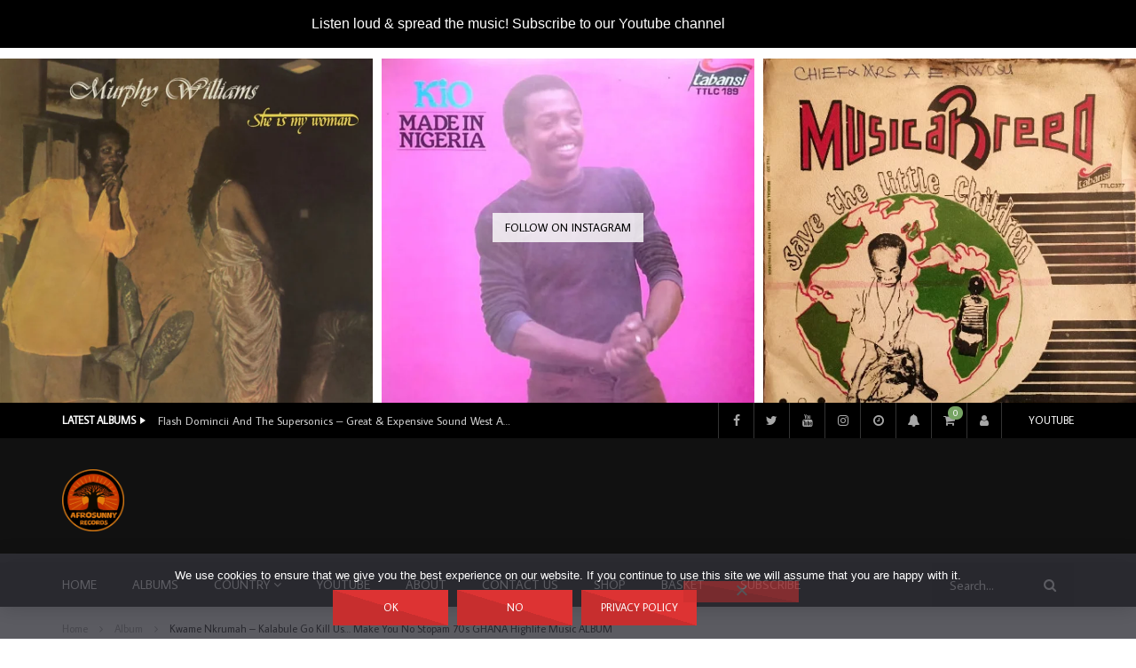

--- FILE ---
content_type: text/html; charset=UTF-8
request_url: https://www.afrosunny.com/kwame-nkrumah-kalabule-go-kill-us-make-you-no-stopam-70s-ghana-highlife-music-album/
body_size: 71714
content:
<!doctype html>
<html lang="en-US">

<head>
	<meta charset="UTF-8">
	<meta name="viewport" content="width=device-width, initial-scale=1, maximum-scale=1">
    <meta property="og:type" content="video.other"><meta property="og:video:url" content="https://videos.files.wordpress.com/kDDpGjZa/180-kwame-nkrumah-kalabule-go-kill-us-make-you-na-stopam-1979-ghana-highlife.mp4"><meta property="og:video:secure_url" content="https://www.afrosunny.com/kwame-nkrumah-kalabule-go-kill-us-make-you-no-stopam-70s-ghana-highlife-music-album/?video_embed=1319"><meta property="og:video:type" content="text/html"><meta property="og:video:width" content="1280"><meta property="og:video:height" content="720"><meta property="video:tag" content="folk"><meta property="video:tag" content="ghana"><meta property="video:tag" content="highlife">	<link rel="profile" href="http://gmpg.org/xfn/11">
	<meta name='robots' content='index, follow, max-image-preview:large, max-snippet:-1, max-video-preview:-1' />
<script>window._wca = window._wca || [];</script>

	<!-- This site is optimized with the Yoast SEO Premium plugin v26.5 (Yoast SEO v26.8) - https://yoast.com/product/yoast-seo-premium-wordpress/ -->
	<title>Kwame Nkrumah - Kalabule Go Kill Us... Make You No Stopam 70s GHANA Highlife Music ALBUM - afrosunny</title>
	<link rel="canonical" href="https://www.afrosunny.com/kwame-nkrumah-kalabule-go-kill-us-make-you-no-stopam-70s-ghana-highlife-music-album/" />
	<meta property="og:locale" content="en_US" />
	<meta property="og:type" content="article" />
	<meta property="og:title" content="Kwame Nkrumah - Kalabule Go Kill Us... Make You No Stopam 70s GHANA Highlife Music ALBUM" />
	<meta property="og:description" content="Kwame Nkrumah ‎– Kalabule Go Kill Us&#8230; Make You Na Stopam Album Lp Label: Pan African Records ‎– PAR 1001 Format: Vinyl, LP, Album Land: US Released: 1979 Genre: Folk, World, &amp; Country Style: Highlife, African Tracklist A1 Don&#8217;t Do Me So 00:00 A2 Kalabule  10:08 High Life Medley  15:29 B1 Adeɛ Ɛdɛ B2 Sokoo [&hellip;]" />
	<meta property="og:url" content="https://www.afrosunny.com/kwame-nkrumah-kalabule-go-kill-us-make-you-no-stopam-70s-ghana-highlife-music-album/" />
	<meta property="og:site_name" content="afrosunny" />
	<meta property="article:publisher" content="https://www.facebook.com/afrosunny.music" />
	<meta property="article:published_time" content="2020-02-08T10:13:33+00:00" />
	<meta property="article:modified_time" content="2025-05-04T11:52:33+00:00" />
	<meta property="og:image" content="https://afrosunny.b-cdn.net/wp-content/uploads/2020/02/Kwame-Nkrumah-_–-Kalabule-Go-Kill-Us...-Make-You-Na-Stopam-Album-Lp.jpg" />
	<meta property="og:image:width" content="600" />
	<meta property="og:image:height" content="601" />
	<meta property="og:image:type" content="image/jpeg" />
	<meta name="author" content="afrosunny" />
	<meta name="twitter:card" content="summary_large_image" />
	<meta name="twitter:creator" content="@afrosunny1" />
	<meta name="twitter:site" content="@afrosunny1" />
	<meta name="twitter:label1" content="Written by" />
	<meta name="twitter:data1" content="afrosunny" />
	<meta name="twitter:label2" content="Est. reading time" />
	<meta name="twitter:data2" content="1 minute" />
	<script type="application/ld+json" class="yoast-schema-graph">{"@context":"https://schema.org","@graph":[{"@type":"Article","@id":"https://www.afrosunny.com/kwame-nkrumah-kalabule-go-kill-us-make-you-no-stopam-70s-ghana-highlife-music-album/#article","isPartOf":{"@id":"https://www.afrosunny.com/kwame-nkrumah-kalabule-go-kill-us-make-you-no-stopam-70s-ghana-highlife-music-album/"},"author":{"name":"afrosunny","@id":"https://www.afrosunny.com/#/schema/person/0b0670a7b2919f780a9c06c311a88cf7"},"headline":"Kwame Nkrumah &#8211; Kalabule Go Kill Us&#8230; Make You No Stopam 70s GHANA Highlife Music ALBUM","datePublished":"2020-02-08T10:13:33+00:00","dateModified":"2025-05-04T11:52:33+00:00","mainEntityOfPage":{"@id":"https://www.afrosunny.com/kwame-nkrumah-kalabule-go-kill-us-make-you-no-stopam-70s-ghana-highlife-music-album/"},"wordCount":141,"commentCount":0,"publisher":{"@id":"https://www.afrosunny.com/#organization"},"image":{"@id":"https://www.afrosunny.com/kwame-nkrumah-kalabule-go-kill-us-make-you-no-stopam-70s-ghana-highlife-music-album/#primaryimage"},"thumbnailUrl":"https://i0.wp.com/www.afrosunny.com/wp-content/uploads/2020/02/Kwame-Nkrumah-_%E2%80%93-Kalabule-Go-Kill-Us...-Make-You-Na-Stopam-Album-Lp.jpg?fit=600%2C601&ssl=1","keywords":["folk","ghana","highlife"],"articleSection":["Album","Country","Ghana"],"inLanguage":"en-US","potentialAction":[{"@type":"CommentAction","name":"Comment","target":["https://www.afrosunny.com/kwame-nkrumah-kalabule-go-kill-us-make-you-no-stopam-70s-ghana-highlife-music-album/#respond"]}]},{"@type":"WebPage","@id":"https://www.afrosunny.com/kwame-nkrumah-kalabule-go-kill-us-make-you-no-stopam-70s-ghana-highlife-music-album/","url":"https://www.afrosunny.com/kwame-nkrumah-kalabule-go-kill-us-make-you-no-stopam-70s-ghana-highlife-music-album/","name":"Kwame Nkrumah - Kalabule Go Kill Us... Make You No Stopam 70s GHANA Highlife Music ALBUM - afrosunny","isPartOf":{"@id":"https://www.afrosunny.com/#website"},"primaryImageOfPage":{"@id":"https://www.afrosunny.com/kwame-nkrumah-kalabule-go-kill-us-make-you-no-stopam-70s-ghana-highlife-music-album/#primaryimage"},"image":{"@id":"https://www.afrosunny.com/kwame-nkrumah-kalabule-go-kill-us-make-you-no-stopam-70s-ghana-highlife-music-album/#primaryimage"},"thumbnailUrl":"https://i0.wp.com/www.afrosunny.com/wp-content/uploads/2020/02/Kwame-Nkrumah-_%E2%80%93-Kalabule-Go-Kill-Us...-Make-You-Na-Stopam-Album-Lp.jpg?fit=600%2C601&ssl=1","datePublished":"2020-02-08T10:13:33+00:00","dateModified":"2025-05-04T11:52:33+00:00","breadcrumb":{"@id":"https://www.afrosunny.com/kwame-nkrumah-kalabule-go-kill-us-make-you-no-stopam-70s-ghana-highlife-music-album/#breadcrumb"},"inLanguage":"en-US","potentialAction":[{"@type":"ReadAction","target":["https://www.afrosunny.com/kwame-nkrumah-kalabule-go-kill-us-make-you-no-stopam-70s-ghana-highlife-music-album/"]}]},{"@type":"ImageObject","inLanguage":"en-US","@id":"https://www.afrosunny.com/kwame-nkrumah-kalabule-go-kill-us-make-you-no-stopam-70s-ghana-highlife-music-album/#primaryimage","url":"https://i0.wp.com/www.afrosunny.com/wp-content/uploads/2020/02/Kwame-Nkrumah-_%E2%80%93-Kalabule-Go-Kill-Us...-Make-You-Na-Stopam-Album-Lp.jpg?fit=600%2C601&ssl=1","contentUrl":"https://i0.wp.com/www.afrosunny.com/wp-content/uploads/2020/02/Kwame-Nkrumah-_%E2%80%93-Kalabule-Go-Kill-Us...-Make-You-Na-Stopam-Album-Lp.jpg?fit=600%2C601&ssl=1","width":600,"height":601,"caption":"Kwame-Nkrumah-_–-Kalabule-Go-Kill-Us...-Make-You-Na-Stopam-Album-Lp"},{"@type":"BreadcrumbList","@id":"https://www.afrosunny.com/kwame-nkrumah-kalabule-go-kill-us-make-you-no-stopam-70s-ghana-highlife-music-album/#breadcrumb","itemListElement":[{"@type":"ListItem","position":1,"name":"Listen online african music, bands from Nigeria Ghana Kenya Ivory Coast etc, folk highlife traditional afrobeat juju soukous songs and many many more…","item":"https://www.afrosunny.com/"},{"@type":"ListItem","position":2,"name":"Albums","item":"https://www.afrosunny.com/albums/"},{"@type":"ListItem","position":3,"name":"folk","item":"https://www.afrosunny.com/tag/folk/"},{"@type":"ListItem","position":4,"name":"Kwame Nkrumah &#8211; Kalabule Go Kill Us&#8230; Make You No Stopam 70s GHANA Highlife Music ALBUM"}]},{"@type":"WebSite","@id":"https://www.afrosunny.com/#website","url":"https://www.afrosunny.com/","name":"afrosunny","description":"Listen online african music, bands from Nigeria Ghana Kenya Ivory Coast etc, folk highlife traditional afrobeat juju soukous songs and many many more…","publisher":{"@id":"https://www.afrosunny.com/#organization"},"potentialAction":[{"@type":"SearchAction","target":{"@type":"EntryPoint","urlTemplate":"https://www.afrosunny.com/?s={search_term_string}"},"query-input":{"@type":"PropertyValueSpecification","valueRequired":true,"valueName":"search_term_string"}}],"inLanguage":"en-US"},{"@type":"Organization","@id":"https://www.afrosunny.com/#organization","name":"afrosunny","url":"https://www.afrosunny.com/","logo":{"@type":"ImageObject","inLanguage":"en-US","@id":"https://www.afrosunny.com/#/schema/logo/image/","url":"https://i0.wp.com/www.afrosunny.com/wp-content/uploads/2022/01/150x143-transparent.png?fit=150%2C143&ssl=1","contentUrl":"https://i0.wp.com/www.afrosunny.com/wp-content/uploads/2022/01/150x143-transparent.png?fit=150%2C143&ssl=1","width":150,"height":143,"caption":"afrosunny"},"image":{"@id":"https://www.afrosunny.com/#/schema/logo/image/"},"sameAs":["https://www.facebook.com/afrosunny.music","https://x.com/afrosunny1","https://www.instagram.com/afro.sunny/","https://gr.pinterest.com/sunnyboy66/african-music-albums/","https://www.youtube.com/channel/UCLGJ7_fQVIsK4uS-AvNvNtg"]},{"@type":"Person","@id":"https://www.afrosunny.com/#/schema/person/0b0670a7b2919f780a9c06c311a88cf7","name":"afrosunny","image":{"@type":"ImageObject","inLanguage":"en-US","@id":"https://www.afrosunny.com/#/schema/person/image/","url":"https://secure.gravatar.com/avatar/532084f4b308eeaf1f58bdb5594bf19dcc367672f583e17e97c803b4e65af36d?s=96&d=mm&r=g","contentUrl":"https://secure.gravatar.com/avatar/532084f4b308eeaf1f58bdb5594bf19dcc367672f583e17e97c803b4e65af36d?s=96&d=mm&r=g","caption":"afrosunny"},"url":"https://www.afrosunny.com/author/admin/"}]}</script>
	<!-- / Yoast SEO Premium plugin. -->


<link rel='dns-prefetch' href='//stats.wp.com' />
<link rel='dns-prefetch' href='//www.paypalobjects.com' />
<link rel='dns-prefetch' href='//fonts.googleapis.com' />
<link rel='preconnect' href='//c0.wp.com' />
<link rel='preconnect' href='//i0.wp.com' />
<link rel='preconnect' href='https://afrosunny.b-cdn.net' />
<link rel='preconnect' href='https://fonts.gstatic.com' crossorigin />
<link rel="alternate" type="application/rss+xml" title="afrosunny &raquo; Feed" href="https://www.afrosunny.com/feed/" />
<link rel="alternate" type="application/rss+xml" title="afrosunny &raquo; Comments Feed" href="https://www.afrosunny.com/comments/feed/" />
<link rel="alternate" type="application/rss+xml" title="afrosunny &raquo; Kwame Nkrumah &#8211; Kalabule Go Kill Us&#8230; Make You No Stopam 70s GHANA Highlife Music ALBUM Comments Feed" href="https://www.afrosunny.com/kwame-nkrumah-kalabule-go-kill-us-make-you-no-stopam-70s-ghana-highlife-music-album/feed/" />
<link rel="alternate" title="oEmbed (JSON)" type="application/json+oembed" href="https://www.afrosunny.com/wp-json/oembed/1.0/embed?url=https%3A%2F%2Fwww.afrosunny.com%2Fkwame-nkrumah-kalabule-go-kill-us-make-you-no-stopam-70s-ghana-highlife-music-album%2F" />
<link rel="alternate" title="oEmbed (XML)" type="text/xml+oembed" href="https://www.afrosunny.com/wp-json/oembed/1.0/embed?url=https%3A%2F%2Fwww.afrosunny.com%2Fkwame-nkrumah-kalabule-go-kill-us-make-you-no-stopam-70s-ghana-highlife-music-album%2F&#038;format=xml" />
<style id='wp-img-auto-sizes-contain-inline-css' type='text/css'>
img:is([sizes=auto i],[sizes^="auto," i]){contain-intrinsic-size:3000px 1500px}
/*# sourceURL=wp-img-auto-sizes-contain-inline-css */
</style>

<link rel='stylesheet' id='dashicons-css' href='https://c0.wp.com/c/6.9/wp-includes/css/dashicons.min.css' type='text/css' media='all' />
<style id='dashicons-inline-css' type='text/css'>
[data-font="Dashicons"]:before {font-family: 'Dashicons' !important;content: attr(data-icon) !important;speak: none !important;font-weight: normal !important;font-variant: normal !important;text-transform: none !important;line-height: 1 !important;font-style: normal !important;-webkit-font-smoothing: antialiased !important;-moz-osx-font-smoothing: grayscale !important;}
/*# sourceURL=dashicons-inline-css */
</style>
<link rel='stylesheet' id='post-views-counter-frontend-css' href='https://afrosunny.b-cdn.net/wp-content/plugins/post-views-counter/css/frontend.css?ver=1.7.3' type='text/css' media='all' />
<link rel='stylesheet' id='sbi_styles-css' href='https://afrosunny.b-cdn.net/wp-content/plugins/instagram-feed-pro/css/sbi-styles.min.css?ver=6.4' type='text/css' media='all' />
<style id='wp-emoji-styles-inline-css' type='text/css'>

	img.wp-smiley, img.emoji {
		display: inline !important;
		border: none !important;
		box-shadow: none !important;
		height: 1em !important;
		width: 1em !important;
		margin: 0 0.07em !important;
		vertical-align: -0.1em !important;
		background: none !important;
		padding: 0 !important;
	}
/*# sourceURL=wp-emoji-styles-inline-css */
</style>
<link rel='stylesheet' id='wp-block-library-css' href='https://c0.wp.com/c/6.9/wp-includes/css/dist/block-library/style.min.css' type='text/css' media='all' />
<style id='classic-theme-styles-inline-css' type='text/css'>
/*! This file is auto-generated */
.wp-block-button__link{color:#fff;background-color:#32373c;border-radius:9999px;box-shadow:none;text-decoration:none;padding:calc(.667em + 2px) calc(1.333em + 2px);font-size:1.125em}.wp-block-file__button{background:#32373c;color:#fff;text-decoration:none}
/*# sourceURL=/wp-includes/css/classic-themes.min.css */
</style>
<link rel='stylesheet' id='mediaelement-css' href='https://c0.wp.com/c/6.9/wp-includes/js/mediaelement/mediaelementplayer-legacy.min.css' type='text/css' media='all' />
<link rel='stylesheet' id='wp-mediaelement-css' href='https://c0.wp.com/c/6.9/wp-includes/js/mediaelement/wp-mediaelement.min.css' type='text/css' media='all' />
<style id='jetpack-sharing-buttons-style-inline-css' type='text/css'>
.jetpack-sharing-buttons__services-list{display:flex;flex-direction:row;flex-wrap:wrap;gap:0;list-style-type:none;margin:5px;padding:0}.jetpack-sharing-buttons__services-list.has-small-icon-size{font-size:12px}.jetpack-sharing-buttons__services-list.has-normal-icon-size{font-size:16px}.jetpack-sharing-buttons__services-list.has-large-icon-size{font-size:24px}.jetpack-sharing-buttons__services-list.has-huge-icon-size{font-size:36px}@media print{.jetpack-sharing-buttons__services-list{display:none!important}}.editor-styles-wrapper .wp-block-jetpack-sharing-buttons{gap:0;padding-inline-start:0}ul.jetpack-sharing-buttons__services-list.has-background{padding:1.25em 2.375em}
/*# sourceURL=https://www.afrosunny.com/wp-content/plugins/jetpack/_inc/blocks/sharing-buttons/view.css */
</style>
<style id='global-styles-inline-css' type='text/css'>
:root{--wp--preset--aspect-ratio--square: 1;--wp--preset--aspect-ratio--4-3: 4/3;--wp--preset--aspect-ratio--3-4: 3/4;--wp--preset--aspect-ratio--3-2: 3/2;--wp--preset--aspect-ratio--2-3: 2/3;--wp--preset--aspect-ratio--16-9: 16/9;--wp--preset--aspect-ratio--9-16: 9/16;--wp--preset--color--black: #000000;--wp--preset--color--cyan-bluish-gray: #abb8c3;--wp--preset--color--white: #ffffff;--wp--preset--color--pale-pink: #f78da7;--wp--preset--color--vivid-red: #cf2e2e;--wp--preset--color--luminous-vivid-orange: #ff6900;--wp--preset--color--luminous-vivid-amber: #fcb900;--wp--preset--color--light-green-cyan: #7bdcb5;--wp--preset--color--vivid-green-cyan: #00d084;--wp--preset--color--pale-cyan-blue: #8ed1fc;--wp--preset--color--vivid-cyan-blue: #0693e3;--wp--preset--color--vivid-purple: #9b51e0;--wp--preset--gradient--vivid-cyan-blue-to-vivid-purple: linear-gradient(135deg,rgb(6,147,227) 0%,rgb(155,81,224) 100%);--wp--preset--gradient--light-green-cyan-to-vivid-green-cyan: linear-gradient(135deg,rgb(122,220,180) 0%,rgb(0,208,130) 100%);--wp--preset--gradient--luminous-vivid-amber-to-luminous-vivid-orange: linear-gradient(135deg,rgb(252,185,0) 0%,rgb(255,105,0) 100%);--wp--preset--gradient--luminous-vivid-orange-to-vivid-red: linear-gradient(135deg,rgb(255,105,0) 0%,rgb(207,46,46) 100%);--wp--preset--gradient--very-light-gray-to-cyan-bluish-gray: linear-gradient(135deg,rgb(238,238,238) 0%,rgb(169,184,195) 100%);--wp--preset--gradient--cool-to-warm-spectrum: linear-gradient(135deg,rgb(74,234,220) 0%,rgb(151,120,209) 20%,rgb(207,42,186) 40%,rgb(238,44,130) 60%,rgb(251,105,98) 80%,rgb(254,248,76) 100%);--wp--preset--gradient--blush-light-purple: linear-gradient(135deg,rgb(255,206,236) 0%,rgb(152,150,240) 100%);--wp--preset--gradient--blush-bordeaux: linear-gradient(135deg,rgb(254,205,165) 0%,rgb(254,45,45) 50%,rgb(107,0,62) 100%);--wp--preset--gradient--luminous-dusk: linear-gradient(135deg,rgb(255,203,112) 0%,rgb(199,81,192) 50%,rgb(65,88,208) 100%);--wp--preset--gradient--pale-ocean: linear-gradient(135deg,rgb(255,245,203) 0%,rgb(182,227,212) 50%,rgb(51,167,181) 100%);--wp--preset--gradient--electric-grass: linear-gradient(135deg,rgb(202,248,128) 0%,rgb(113,206,126) 100%);--wp--preset--gradient--midnight: linear-gradient(135deg,rgb(2,3,129) 0%,rgb(40,116,252) 100%);--wp--preset--font-size--small: 13px;--wp--preset--font-size--medium: 20px;--wp--preset--font-size--large: 36px;--wp--preset--font-size--x-large: 42px;--wp--preset--spacing--20: 0.44rem;--wp--preset--spacing--30: 0.67rem;--wp--preset--spacing--40: 1rem;--wp--preset--spacing--50: 1.5rem;--wp--preset--spacing--60: 2.25rem;--wp--preset--spacing--70: 3.38rem;--wp--preset--spacing--80: 5.06rem;--wp--preset--shadow--natural: 6px 6px 9px rgba(0, 0, 0, 0.2);--wp--preset--shadow--deep: 12px 12px 50px rgba(0, 0, 0, 0.4);--wp--preset--shadow--sharp: 6px 6px 0px rgba(0, 0, 0, 0.2);--wp--preset--shadow--outlined: 6px 6px 0px -3px rgb(255, 255, 255), 6px 6px rgb(0, 0, 0);--wp--preset--shadow--crisp: 6px 6px 0px rgb(0, 0, 0);}:where(.is-layout-flex){gap: 0.5em;}:where(.is-layout-grid){gap: 0.5em;}body .is-layout-flex{display: flex;}.is-layout-flex{flex-wrap: wrap;align-items: center;}.is-layout-flex > :is(*, div){margin: 0;}body .is-layout-grid{display: grid;}.is-layout-grid > :is(*, div){margin: 0;}:where(.wp-block-columns.is-layout-flex){gap: 2em;}:where(.wp-block-columns.is-layout-grid){gap: 2em;}:where(.wp-block-post-template.is-layout-flex){gap: 1.25em;}:where(.wp-block-post-template.is-layout-grid){gap: 1.25em;}.has-black-color{color: var(--wp--preset--color--black) !important;}.has-cyan-bluish-gray-color{color: var(--wp--preset--color--cyan-bluish-gray) !important;}.has-white-color{color: var(--wp--preset--color--white) !important;}.has-pale-pink-color{color: var(--wp--preset--color--pale-pink) !important;}.has-vivid-red-color{color: var(--wp--preset--color--vivid-red) !important;}.has-luminous-vivid-orange-color{color: var(--wp--preset--color--luminous-vivid-orange) !important;}.has-luminous-vivid-amber-color{color: var(--wp--preset--color--luminous-vivid-amber) !important;}.has-light-green-cyan-color{color: var(--wp--preset--color--light-green-cyan) !important;}.has-vivid-green-cyan-color{color: var(--wp--preset--color--vivid-green-cyan) !important;}.has-pale-cyan-blue-color{color: var(--wp--preset--color--pale-cyan-blue) !important;}.has-vivid-cyan-blue-color{color: var(--wp--preset--color--vivid-cyan-blue) !important;}.has-vivid-purple-color{color: var(--wp--preset--color--vivid-purple) !important;}.has-black-background-color{background-color: var(--wp--preset--color--black) !important;}.has-cyan-bluish-gray-background-color{background-color: var(--wp--preset--color--cyan-bluish-gray) !important;}.has-white-background-color{background-color: var(--wp--preset--color--white) !important;}.has-pale-pink-background-color{background-color: var(--wp--preset--color--pale-pink) !important;}.has-vivid-red-background-color{background-color: var(--wp--preset--color--vivid-red) !important;}.has-luminous-vivid-orange-background-color{background-color: var(--wp--preset--color--luminous-vivid-orange) !important;}.has-luminous-vivid-amber-background-color{background-color: var(--wp--preset--color--luminous-vivid-amber) !important;}.has-light-green-cyan-background-color{background-color: var(--wp--preset--color--light-green-cyan) !important;}.has-vivid-green-cyan-background-color{background-color: var(--wp--preset--color--vivid-green-cyan) !important;}.has-pale-cyan-blue-background-color{background-color: var(--wp--preset--color--pale-cyan-blue) !important;}.has-vivid-cyan-blue-background-color{background-color: var(--wp--preset--color--vivid-cyan-blue) !important;}.has-vivid-purple-background-color{background-color: var(--wp--preset--color--vivid-purple) !important;}.has-black-border-color{border-color: var(--wp--preset--color--black) !important;}.has-cyan-bluish-gray-border-color{border-color: var(--wp--preset--color--cyan-bluish-gray) !important;}.has-white-border-color{border-color: var(--wp--preset--color--white) !important;}.has-pale-pink-border-color{border-color: var(--wp--preset--color--pale-pink) !important;}.has-vivid-red-border-color{border-color: var(--wp--preset--color--vivid-red) !important;}.has-luminous-vivid-orange-border-color{border-color: var(--wp--preset--color--luminous-vivid-orange) !important;}.has-luminous-vivid-amber-border-color{border-color: var(--wp--preset--color--luminous-vivid-amber) !important;}.has-light-green-cyan-border-color{border-color: var(--wp--preset--color--light-green-cyan) !important;}.has-vivid-green-cyan-border-color{border-color: var(--wp--preset--color--vivid-green-cyan) !important;}.has-pale-cyan-blue-border-color{border-color: var(--wp--preset--color--pale-cyan-blue) !important;}.has-vivid-cyan-blue-border-color{border-color: var(--wp--preset--color--vivid-cyan-blue) !important;}.has-vivid-purple-border-color{border-color: var(--wp--preset--color--vivid-purple) !important;}.has-vivid-cyan-blue-to-vivid-purple-gradient-background{background: var(--wp--preset--gradient--vivid-cyan-blue-to-vivid-purple) !important;}.has-light-green-cyan-to-vivid-green-cyan-gradient-background{background: var(--wp--preset--gradient--light-green-cyan-to-vivid-green-cyan) !important;}.has-luminous-vivid-amber-to-luminous-vivid-orange-gradient-background{background: var(--wp--preset--gradient--luminous-vivid-amber-to-luminous-vivid-orange) !important;}.has-luminous-vivid-orange-to-vivid-red-gradient-background{background: var(--wp--preset--gradient--luminous-vivid-orange-to-vivid-red) !important;}.has-very-light-gray-to-cyan-bluish-gray-gradient-background{background: var(--wp--preset--gradient--very-light-gray-to-cyan-bluish-gray) !important;}.has-cool-to-warm-spectrum-gradient-background{background: var(--wp--preset--gradient--cool-to-warm-spectrum) !important;}.has-blush-light-purple-gradient-background{background: var(--wp--preset--gradient--blush-light-purple) !important;}.has-blush-bordeaux-gradient-background{background: var(--wp--preset--gradient--blush-bordeaux) !important;}.has-luminous-dusk-gradient-background{background: var(--wp--preset--gradient--luminous-dusk) !important;}.has-pale-ocean-gradient-background{background: var(--wp--preset--gradient--pale-ocean) !important;}.has-electric-grass-gradient-background{background: var(--wp--preset--gradient--electric-grass) !important;}.has-midnight-gradient-background{background: var(--wp--preset--gradient--midnight) !important;}.has-small-font-size{font-size: var(--wp--preset--font-size--small) !important;}.has-medium-font-size{font-size: var(--wp--preset--font-size--medium) !important;}.has-large-font-size{font-size: var(--wp--preset--font-size--large) !important;}.has-x-large-font-size{font-size: var(--wp--preset--font-size--x-large) !important;}
:where(.wp-block-post-template.is-layout-flex){gap: 1.25em;}:where(.wp-block-post-template.is-layout-grid){gap: 1.25em;}
:where(.wp-block-term-template.is-layout-flex){gap: 1.25em;}:where(.wp-block-term-template.is-layout-grid){gap: 1.25em;}
:where(.wp-block-columns.is-layout-flex){gap: 2em;}:where(.wp-block-columns.is-layout-grid){gap: 2em;}
:root :where(.wp-block-pullquote){font-size: 1.5em;line-height: 1.6;}
/*# sourceURL=global-styles-inline-css */
</style>
<link rel='stylesheet' id='contact-form-7-css' href='https://afrosunny.b-cdn.net/wp-content/plugins/contact-form-7/includes/css/styles.css?ver=6.1.4' type='text/css' media='all' />
<link rel='stylesheet' id='cookie-notice-front-css' href='https://afrosunny.b-cdn.net/wp-content/plugins/cookie-notice/css/front.min.css?ver=2.5.11' type='text/css' media='all' />
<link rel='stylesheet' id='email-subscribers-css' href='https://afrosunny.b-cdn.net/wp-content/plugins/email-subscribers/lite/public/css/email-subscribers-public.css?ver=5.9.14' type='text/css' media='all' />
<link rel='stylesheet' id='menu-image-css' href='https://afrosunny.b-cdn.net/wp-content/plugins/menu-image/includes/css/menu-image.css?ver=3.13' type='text/css' media='all' />
<link rel='stylesheet' id='priority-navigation-css' href='https://afrosunny.b-cdn.net/wp-content/plugins/vidorev-extensions/assets/front-end/priority-navigation/priority-nav-core.css?ver=2.9.9.9.9.9.7' type='text/css' media='all' />
<link rel='stylesheet' id='vidorev-plugin-css-css' href='https://afrosunny.b-cdn.net/wp-content/plugins/vidorev-extensions/assets/front-end/main.css?ver=2.9.9.9.9.9.7' type='text/css' media='all' />
<link rel='stylesheet' id='plyrplayer-css' href='https://afrosunny.b-cdn.net/wp-content/plugins/vidorev-extensions/assets/front-end/plyr/plyr.css?ver=2.9.9.9.9.9.7' type='text/css' media='all' />
<link rel='stylesheet' id='woocommerce-layout-css' href='https://c0.wp.com/p/woocommerce/10.4.3/assets/css/woocommerce-layout.css' type='text/css' media='all' />
<style id='woocommerce-layout-inline-css' type='text/css'>

	.infinite-scroll .woocommerce-pagination {
		display: none;
	}
/*# sourceURL=woocommerce-layout-inline-css */
</style>
<link rel='stylesheet' id='woocommerce-smallscreen-css' href='https://c0.wp.com/p/woocommerce/10.4.3/assets/css/woocommerce-smallscreen.css' type='text/css' media='only screen and (max-width: 768px)' />
<link rel='stylesheet' id='woocommerce-general-css' href='https://c0.wp.com/p/woocommerce/10.4.3/assets/css/woocommerce.css' type='text/css' media='all' />
<style id='woocommerce-inline-inline-css' type='text/css'>
.woocommerce form .form-row .required { visibility: visible; }
/*# sourceURL=woocommerce-inline-inline-css */
</style>
<link rel='stylesheet' id='font-awesome-css' href='https://afrosunny.b-cdn.net/wp-content/plugins/elementor/assets/lib/font-awesome/css/font-awesome.min.css?ver=4.7.0' type='text/css' media='all' />
<style id='font-awesome-inline-css' type='text/css'>
[data-font="FontAwesome"]:before {font-family: 'FontAwesome' !important;content: attr(data-icon) !important;speak: none !important;font-weight: normal !important;font-variant: normal !important;text-transform: none !important;line-height: 1 !important;font-style: normal !important;-webkit-font-smoothing: antialiased !important;-moz-osx-font-smoothing: grayscale !important;}
/*# sourceURL=font-awesome-inline-css */
</style>
<link rel='stylesheet' id='font-awesome-5-all-css' href='https://afrosunny.b-cdn.net/wp-content/themes/vidorev/css/font-awesome/css/all.min.css?ver=5.13.0' type='text/css' media='all' />
<link rel='stylesheet' id='font-awesome-4-shim-css' href='https://afrosunny.b-cdn.net/wp-content/themes/vidorev/css/font-awesome/css/v4-shims.min.css?ver=5.13.0' type='text/css' media='all' />
<link rel='stylesheet' id='jquery-slick-css' href='https://afrosunny.b-cdn.net/wp-content/themes/vidorev/css/slick/slick.css?ver=1.9.0' type='text/css' media='all' />
<link rel='stylesheet' id='jquery-malihu-scroll-css' href='https://afrosunny.b-cdn.net/wp-content/themes/vidorev/css/malihu/jquery.mCustomScrollbar.min.css?ver=3.1.5' type='text/css' media='all' />
<link rel='stylesheet' id='vidorev-extend-ie-css' href='https://afrosunny.b-cdn.net/wp-content/themes/vidorev/css/extend-ie/extend-ie.css?ver=1.0.0' type='text/css' media='all' />
<link rel='stylesheet' id='vidorev-style-css' href='https://afrosunny.b-cdn.net/wp-content/themes/vidorev/style.css?ver=6.9' type='text/css' media='all' />
<link rel='stylesheet' id='vidorev-google-font-css' href='//fonts.googleapis.com/css?family=Poppins%3A400%2C500%2C700&#038;display=swap&#038;ver=1.0.0' type='text/css' media='all' />
<link rel='stylesheet' id='beeteam368_obj_wes_style-css' href='https://afrosunny.b-cdn.net/wp-content/themes/vidorev/css/btwes.css?ver=1.0.0' type='text/css' media='all' />
<style id='beeteam368_obj_wes_style-inline-css' type='text/css'>
#site-header{background-color:#ffffff;}#vp-mobile-menu{background-color:#000000;}header.entry-header.movie-style{
							background-image: url("https://afrosunny.b-cdn.net/wp-content/themes/vidorev/img/film-background.jpg");								
						}
			a:focus {
				color: #dd3333;
			}
			a:hover {
				color: #dd3333;
			}
			a.main-color-udr{
				color: #dd3333;
			}			
			.dark-background a:focus {
				color: #dd3333;
			}
			.dark-background a:hover {
				color: #dd3333;
			}			
			button.white-style:hover, button.white-style:focus,
			input[type=button].white-style:hover,
			input[type=button].white-style:focus,
			input[type=submit].white-style:hover,
			input[type=submit].white-style:focus,
			input[type="reset"].white-style:hover,
			input[type="reset"].white-style:focus,
			.basic-button-default.white-style:hover,
			.basic-button-default.white-style:focus{
				color: #dd3333;
			}
			
			.global-single-content .like-dislike-toolbar-footer .ld-t-item-content:hover > span {
				color: #dd3333;
			}
			.global-single-content .like-dislike-toolbar-footer .ld-t-item-content.active-item > span {
				color: #dd3333;
			}
			
			.popular-video-footer .popular-video-content .block-left .vid-title-main {
				color: #dd3333;
			}
			
			.video-toolbar .toolbar-item-content:hover > span {
				color: #dd3333;
			}
			.video-toolbar .toolbar-item-content.active-item > span {
				color: #dd3333;
			}
			
			.top-watch-later-listing .remove-item-watch-later:hover {
				color: #dd3333;
			}
			
			.list-default .post-item.sticky .post-title a:not(:hover),
			.list-blog .post-item.sticky .post-title a:not(:hover){
				color: #dd3333;
			}
			
			#bbpress-forums ul.bbp-topics li.bbp-body p.bbp-topic-meta a.bbp-author-name,
			#bbpress-forums div.bbp-topic-author a.bbp-author-name,
			#bbpress-forums div.bbp-reply-author a.bbp-author-name,
			#bbpress-forums .bbp-topic-content ul.bbp-topic-revision-log a,
			#bbpress-forums .bbp-reply-content ul.bbp-topic-revision-log a,
			#bbpress-forums .bbp-reply-content ul.bbp-reply-revision-log a,
			#bbpress-forums div.bbp-template-notice p a.bbp-author-name,
			#bbpress-forums div.indicator-hint p a.bbp-author-name,
			.video-player-wrap .vidorev-membership-wrapper .vidorev-membership-content .membership-lock-text span.level-highlight,
			.pmpro_content_message,
			.pmpro_actionlinks a,
			.pmpro_actionlinks a:hover,
			small a,
			small a:hover,
			.dark-background small a,
			.dark-background small a:hover,
			#pmpro_form .pmpro_checkout h3 span.pmpro_checkout-h3-msg a,
			#pmpro_form .pmpro_checkout h3 span.pmpro_checkout-h3-msg a:hover,
			.woocommerce .product.type-product .product_meta > * a,
			body.header-vid-side div.asl_r .results .item span.highlighted,
			.woocommerce-info:before{
				color: #dd3333;
			}
			
			
			
			blockquote{
				border-left-color:#dd3333;
				border-right-color:#dd3333;
			}
			
			.alphabet-filter a.active-item {				
				border-color: #dd3333;
			}
			
			.dark-background .alphabet-filter a.active-item {				
				border-color: #dd3333;
			}
			
			.video-load-icon {				
				border-left-color:#dd3333;				
			}
			
			.dark-background .video-load-icon {				
				border-left-color: #dd3333;
			}
			
			.list-blog .post-item .bloglisting-read-more:hover,
			.video-player-wrap .vidorev-membership-wrapper .vidorev-membership-content .membership-lock-text span.level-highlight,
			.pmpro_content_message,
			.download-lightbox .download-listing .download-package .package-title{
				border-color: #dd3333;
			}
			
			.sc-playlist-wrapper{
				border-top-color:#dd3333;
				border-bottom-color:#dd3333;
			}
			
			.woocommerce-info{
				border-top-color:#dd3333;
			}
			
			
				.slider-container button[type="button"].slick-arrow:hover,
				.slider-container button[type="button"].slick-arrow:focus {
					background-color: #dd3333;
					background: linear-gradient(to left bottom, #dd3333 50%, #c72e2e 50%);
					background: -webkit-linear-gradient(to left bottom, #dd3333 50%, #c72e2e 50%);
					background: -moz-linear-gradient(to left bottom, #dd3333 50%, #c72e2e 50%);
				}
				.slider-container .sync-slider-small .sync-item:before {					
					background-color: #dd3333;
				}
				.sc-blocks-container .ajax-loading .video-load-icon {
					border-right-color: #dd3333;
					border-bottom-color: #dd3333;
				}
				.sc-blocks-container .filter-items .nav__dropdown .filter-item:hover {
					background-color: #dd3333;
				}
				.sc-blocks-container .filter-items .nav__dropdown .filter-item.active-item {
					background-color: #dd3333;
				}
				
			button:not([aria-controls]):not([aria-live]),
			input[type=button],
			input[type=submit],
			input[type="reset"],
			.basic-button-default,
			.next-content a,
			.prev-content a,
			.pmpro_btn, 
			.pmpro_btn:link, 
			.pmpro_content_message a, 
			.pmpro_content_message a:link,
			.pmpro_checkout .pmpro_btn,
			#nav-below.navigation a,
			.woocommerce #respond input#submit, 
			.woocommerce a.button, 
			.woocommerce button.button, 
			.woocommerce input.button{
				background-color: #dd3333;
				background: linear-gradient(to left bottom, #dd3333 50%, #c72e2e 50%);
				background: -webkit-linear-gradient(to left bottom, #dd3333 50%, #c72e2e 50%);
				background: -moz-linear-gradient(to left bottom, #dd3333 50%, #c72e2e 50%);
			}
			
			button:not([aria-controls]):not([aria-live]):visited,
			input[type=button]:visited,
			input[type=submit]:visited,
			input[type="reset"]:visited,
			.basic-button-default:visited,
			.next-content a:visited,
			.prev-content a:visited,
			.pmpro_btn:visited, 
			.pmpro_btn:link:visited, 
			.pmpro_content_message a:visited, 
			.pmpro_content_message a:link:visited,
			.pmpro_checkout .pmpro_btn:visited,
			#nav-below.navigation a:visited,
			.woocommerce #respond input#submit:visited, 
			.woocommerce a.button:visited, 
			.woocommerce button.button:visited, 
			.woocommerce input.button:visited{
				background-color: #dd3333;
				background: linear-gradient(to left bottom, #dd3333 50%, #c72e2e 50%);
				background: -webkit-linear-gradient(to left bottom, #dd3333 50%, #c72e2e 50%);
				background: -moz-linear-gradient(to left bottom, #dd3333 50%, #c72e2e 50%);
			}
			
			.main-nav{
				background-color: #dd3333;
			}
			
			.nav-menu > ul > li:hover > a{
				background-color: #c72e2e;
			}
			
			.nav-menu > ul > li.current-menu-ancestor:not(.top-megamenu) > a, .nav-menu > ul > li.current-menu-item:not(.top-megamenu) > a{				
				background-color: #c72e2e;
			}
			
			.nav-menu > ul > li ul li:hover > a {
				background-color: #dd3333;
			}
			
			.nav-menu > ul > li ul li.current-menu-ancestor > a, .nav-menu > ul > li ul li.current-menu-item > a{
				background-color: #dd3333;
			}
			
			@media (min-width: 992px) {
				.header-sport .top-nav {
					background-color: #dd3333;
				}
			}
			
			.top-search-box .top-search-box-wrapper .search-terms-textfield {				
				background-color: #c72e2e;				
			}
			
			.top-search-box .top-search-box-wrapper .search-terms-textfield:-webkit-autofill, 
			.top-search-box .top-search-box-wrapper .search-terms-textfield:-webkit-autofill:hover, 
			.top-search-box .top-search-box-wrapper .search-terms-textfield:-webkit-autofill:focus, 
			.top-search-box .top-search-box-wrapper .search-terms-textfield:focus:-webkit-autofill {
				background-color: #c72e2e !important;
				-webkit-box-shadow: 0 0 0 50px #c72e2e inset;
			}
			
			.vp-widget-post-layout.wg-single-slider .slick-dots > * > button:hover {
				background: #dd3333;
			}
			.vp-widget-post-layout.wg-single-slider .slick-dots > *.slick-active > button {
				background: #dd3333;
			}
			
			.list-blog .post-item .bloglisting-read-more:hover,
			.list-blog .post-item .bloglisting-read-more:hover:before, 
			.list-blog .post-item .bloglisting-read-more:hover:after{
				background-color: #dd3333;
			}
			
			.categories-elm .category-item,
			.dark-background .categories-elm .category-item{
				background-color: #dd3333;	
			}
			
			.widget .widget-title > span:not(.widget-arrow):after{
				background-color: #dd3333;	
			}
			
			.widget.widget_wysija .widget_wysija_cont .error,
			.widget.widget_wysija .widget_wysija_cont .xdetailed-errors {
				background-color: #dd3333;				
			}
			
			.post-item-wrap:hover .video-icon {
				background-color: #dd3333;
			}
			
			.blog-pic-wrap:hover .video-icon {
				background-color: #dd3333;
			}
			
			.video-icon.alway-active {
				background-color: #dd3333;
			}
			
			@keyframes videoiconclick {
				from {
					transform: scale3d(1, 1, 1);
					background-color: #dd3333;
				}
				50% {
					transform: scale3d(1.1, 1.1, 1.1);
					background-color: rgba(0, 0, 0, 0.5);
				}
				to {
					transform: scale3d(1, 1, 1);
					background-color: #dd3333;
				}
			}
			@-webkit-keyframes videoiconclick {
				from {
					transform: scale3d(1, 1, 1);
					background-color: #dd3333;
				}
				50% {
					transform: scale3d(1.1, 1.1, 1.1);
					background-color: rgba(0, 0, 0, 0.5);
				}
				to {
					transform: scale3d(1, 1, 1);
					background-color: #dd3333;
				}
			}
			
			.watch-later-icon:hover {
				background-color: #dd3333;
			}
			.watch-later-icon.active-item {
				background-color: #dd3333;
			}
			
			.blog-pagination .wp-pagenavi-wrapper .wp-pagenavi .current,
			.blog-pagination .wp-pagenavi-wrapper .wp-pagenavi a:hover,
			.woocommerce nav.woocommerce-pagination .page-numbers li > *.current, 
			.woocommerce nav.woocommerce-pagination .page-numbers li > *:hover,
			.woocommerce nav.woocommerce-pagination .page-numbers li > *:focus {
				background-color: #dd3333;
				background: linear-gradient(to left bottom, #dd3333 50%, #c72e2e 50%);
				background: -webkit-linear-gradient(to left bottom, #dd3333 50%, #c72e2e 50%);
				background: -moz-linear-gradient(to left bottom, #dd3333 50%, #c72e2e 50%);
			}
			
			.infinite-la-fire {
				color: #dd3333;				
			}
			
			body.active-alphabet-filter .alphabet-filter-icon {
				background-color: #dd3333;
			}
			
			.alphabet-filter a.active-item {
				background-color: #dd3333;
			}
			
			.dark-background .alphabet-filter a.active-item {
				background-color: #dd3333;
			}
			
			.single-image-gallery .slick-dots > * > button:hover {
				background: #dd3333;
			}
			.single-image-gallery .slick-dots > *.slick-active > button {
				background: #dd3333;
			}
			
			.popular-video-footer .popular-video-content .slider-popular-container .slick-arrow:hover {
				background-color: #dd3333;
				background: linear-gradient(to left bottom, #dd3333 50%, #c72e2e 50%);
				background: -webkit-linear-gradient(to left bottom, #dd3333 50%, #c72e2e 50%);
				background: -moz-linear-gradient(to left bottom, #dd3333 50%, #c72e2e 50%);
			}
			
			.auto-next-icon.active-item {
				background-color: #dd3333;
			}
			
			.auto-next-icon.big-style.active-item {
				background-color: #dd3333;
			}
			
			.video-player-wrap .autoplay-off-elm:hover .video-icon {
				background-color: #dd3333;
			}
			
			.video-player-wrap .player-muted:after {				
				background-color: #dd3333;				
			}
			
			.video-lightbox-wrapper .listing-toolbar .toolbar-item.active-item:after {
				background-color: #dd3333;
			}
			
			body .cleanlogin-notification.error,
			body .cleanlogin-notification.success {				
				background: #dd3333;				
			}
			
			.nav-menu > ul > li.top-megamenu > ul .megamenu-menu > *:first-child .megamenu-item-heading:not(.hidden-item),
			.nav-menu > ul > li.top-megamenu > ul .megamenu-menu .megamenu-item-heading:hover, 
			.nav-menu > ul > li.top-megamenu > ul .megamenu-menu .megamenu-item-heading.active-item{
				background-color: #dd3333;
			}
			
			#user-submitted-posts #usp_form div#usp-error-message.usp-callout-failure,
			#user-submitted-posts #usp_form div#usp-error-message .usp-error,
			#user-submitted-posts #usp_form ul.parsley-errors-list.filled li.parsley-required{
				background-color: #dd3333;
			}
			
			
			#bbpress-forums li.bbp-header{
				background: #dd3333;
			}
			#bbpress-forums div.bbp-breadcrumb ~ span#subscription-toggle .is-subscribed a.subscription-toggle{
				background-color: #dd3333;
			}
			
			.img-lightbox-icon:hover:after{
				background-color: #dd3333;
			}
			
			.video-sub-toolbar .toolbar-item-content.view-like-information .like-dislike-bar > span,
			.video-sub-toolbar .item-button:hover,
			.video-sub-toolbar .toolbar-item-content .report-form .report-info.report-no-data, 
			.video-sub-toolbar .toolbar-item-content .report-form .report-info.report-error,
			.director-element.single-element .actor-element-title span:after, 
			.director-element.single-element .director-element-title span:after, 
			.actor-element.single-element .actor-element-title span:after, 
			.actor-element.single-element .director-element-title span:after,
			.series-wrapper .series-item.active-item,
			.single-post-video-full-width-wrapper .series-wrapper .series-item.active-item,
			.video-player-wrap .other-ads-container .skip-ad .skip-text,
			.video-toolbar .toolbar-item-content.free-files-download,
			.woocommerce .widget_price_filter .ui-slider .ui-slider-handle,
			.woocommerce .widget_price_filter .ui-slider .ui-slider-range,
			.woocommerce div.product .woocommerce-tabs ul.tabs li:hover, 
			.woocommerce div.product .woocommerce-tabs ul.tabs li.active,
			.dark-background.woocommerce div.product .woocommerce-tabs ul.tabs li:hover, 
			.dark-background.woocommerce div.product .woocommerce-tabs ul.tabs li.active, 
			.dark-background .woocommerce div.product .woocommerce-tabs ul.tabs li:hover, 
			.dark-background .woocommerce div.product .woocommerce-tabs ul.tabs li.active,
			.duration-text .rating-average-dr,
			.slider-container.slider-9 .mCSB_scrollTools .mCSB_dragger .mCSB_dragger_bar,
			body.header-vid-side div.asl_r .mCSBap_scrollTools .mCSBap_dragger .mCSBap_dragger_bar,
			.slider-container.slider-9 .os-theme-dark .os-scrollbar > .os-scrollbar-track > .os-scrollbar-handle,
			.slider-container.slider-9 .os-theme-dark .os-scrollbar:hover > .os-scrollbar-track > .os-scrollbar-handle, 
			.slider-container.slider-9 .os-theme-dark .os-scrollbar > .os-scrollbar-track > .os-scrollbar-handle.active{
				background-color: #dd3333;
			}
			
			.global-single-content .like-dislike-toolbar-footer .ld-t-item-content.active-item-sub > span {
				color: #dd3333;
			}
			.video-toolbar .toolbar-item-content.active-item-sub > span {
				color: #dd3333;
			}
			
			.global-single-content .like-dislike-toolbar-footer .ld-t-item-content .login-tooltip:after {				
				border-bottom-color: #dd3333;				
			}
			.video-toolbar .toolbar-item-content .login-tooltip:after {				
				border-bottom-color: #dd3333;				
			}
			.video-lightbox-wrapper .lib-contents .data-lightbox-content .ajax-comment-form.disable-comment .ajax-comment-form-wrapper .login-tooltip:after {				
				border-bottom-color: #dd3333;
			}
			.video-sub-toolbar .toolbar-item-content .login-tooltip:after{
				border-bottom-color: #dd3333;
			}			
			
			.widget.widget_wysija .widget_wysija_cont .updated,
			.widget.widget_wysija .widget_wysija_cont .login .message {
				background-color: #dd3333;
			}
			.global-single-content .like-dislike-toolbar-footer .ld-t-item-content .login-tooltip {				
				background-color: #dd3333;				
			}
			
			.video-toolbar .toolbar-item-content .login-tooltip {			
				background-color: #dd3333;			
			}
			
			.video-lightbox-wrapper .lib-contents .data-lightbox-content .ajax-comment-form.disable-comment .ajax-comment-form-wrapper .login-tooltip {				
				background-color: #dd3333;				
			}
			
			body .cleanlogin-notification.success {
				background: #dd3333;
			}
			
			#user-submitted-posts #usp_form div#usp-success-message{
				background-color: #dd3333;
			}			
			.video-sub-toolbar .item-button.active-item,
			.video-sub-toolbar .toolbar-item-content .report-form .report-info.report-success,
			.video-sub-toolbar .item-button.complete-action,
			.video-sub-toolbar .toolbar-item-content .login-tooltip{
				background-color: #dd3333;
			}
			.main-nav{
				background-color: rgba(0,0,0,0.97);
			}
			
			.nav-menu > ul > li:hover > a{
				background-color: rgba(0,0,0,0.97);
			}
			
			.nav-menu > ul > li.current-menu-ancestor:not(.top-megamenu) > a, 
			.nav-menu > ul > li.current-menu-item:not(.top-megamenu) > a{				
				background-color: rgba(0,0,0,0.97);
			}
			
			.nav-menu > ul > li ul li:hover > a {
				background-color: rgba(0,0,0,0.97);
			}
			
			.nav-menu > ul > li ul li.current-menu-ancestor > a, 
			.nav-menu > ul > li ul li.current-menu-item > a{
				background-color: rgba(0,0,0,0.97);
			}
			
			@media (min-width: 992px) {
				.header-sport .top-nav {
					background-color: rgba(0,0,0,0.97);
				}
			}
			
			.top-search-box .top-search-box-wrapper .search-terms-textfield {				
				background-color: rgba(0,0,0,0.97);				
			}
			
			.top-search-box .top-search-box-wrapper .search-terms-textfield:-webkit-autofill, 
			.top-search-box .top-search-box-wrapper .search-terms-textfield:-webkit-autofill:hover, 
			.top-search-box .top-search-box-wrapper .search-terms-textfield:-webkit-autofill:focus, 
			.top-search-box .top-search-box-wrapper .search-terms-textfield:focus:-webkit-autofill {
				background-color: rgba(0,0,0,0.97) !important;
				-webkit-box-shadow: 0 0 0 50px rgba(0,0,0,0.97) inset;
			}.nav-menu > ul > div.menu > ul > li:hover > a, 
			.nav-menu > ul > li:hover > a,
			.nav-menu > ul > div.menu > ul > li.current-menu-ancestor:not(.top-megamenu) > a, 
			.nav-menu > ul > div.menu > ul > li.current-menu-item:not(.top-megamenu) > a, 
			.nav-menu > ul > li.current-menu-ancestor:not(.top-megamenu) > a, 
			.nav-menu > ul > li.current-menu-item:not(.top-megamenu) > a{
				color:rgba(221,51,51,1);
			}.nav-menu > ul > div.menu > ul > li ul li, 
			.nav-menu > ul > li ul li{
				background-color:rgba(244,234,234,0.52);
			}
			.nav-menu > ul > div.menu > ul > li.top-megamenu > ul:before,
			.nav-menu > ul > li.top-megamenu > ul:before,
			.nav-menu > ul > div.menu > ul > li.top-megamenu > ul:after, 
			.nav-menu > ul > li.top-megamenu > ul:after{
				background-color:rgba(244,234,234,0.442);
			}
				body,.body-typography,
								input:not([type]),input[type="text"],input[type="email"],input[type="url"],input[type="password"],input[type="search"],input[type="number"],input[type="tel"],input[type="range"],
								input[type="date"],input[type="month"],input[type="week"],input[type="time"],input[type="datetime"],input[type="datetime-local"],input[type="color"],textarea,select,
								#pmpro_form .pmpro_checkout h3 span.pmpro_checkout-h3-msg,.video-player-wrap .fluid_video_wrapper,body.header-vid-side div.asl_r .results .item .asl_desc, body.header-vid-side div.asl_s.searchsettings .asl_option_label
								{font-family:Average Sans;font-weight:400;}
				body,.body-typography,
				input:not([type]),input[type="text"],input[type="email"],input[type="url"],input[type="password"],input[type="search"],input[type="number"],input[type="tel"],input[type="range"],
				input[type="date"],input[type="month"],input[type="week"],input[type="time"],input[type="datetime"],input[type="datetime-local"],input[type="color"],textarea,select,
				body.pmpro-variation_1 .pmpro .pmpro_form_input,
				body .cleanlogin-container .cleanlogin-form .cleanlogin-form label,
				.widget.widget_wysija .widget_wysija_cont .error,.widget.widget_wysija .widget_wysija_cont .xdetailed-errors,
				.widget.widget_wysija .widget_wysija_cont .updated,.widget.widget_wysija .widget_wysija_cont .login .message,
				#bbpress-forums .bbp-forum-info .bbp-forum-content,
				#bbpress-forums div.bbp-forum-content, #bbpress-forums div.bbp-topic-content, #bbpress-forums div.bbp-reply-content,
				.woocommerce ul.products li.product .price,
				.pswp__caption__center,
				.woocommerce ul.products li.product .star-rating,
				.woocommerce table.my_account_orders,
				.video-player-wrap .fluid_video_wrapper,
				body.header-vid-side div.asl_r .results .item .asl_desc
				{font-size:15px;}
				.widget_tag_cloud .tagcloud{font-size:15px !important;}
				
				.font-size-10{
					font-size:11px;
				}
				
				.font-size-12,
				#bbpress-forums,
				div.bbp-template-notice p,
				div.bbp-topic-tags,
				.bbp_widget_login .bbp-logged-in .logout-link,
				#pmpro_form .pmpro_checkout h3 span.pmpro_checkout-h3-msg,
				.woocommerce span.onsale,
				body.header-vid-side div.asl_s.searchsettings .asl_option_label,
				.widget.widget_mailpoet_form[id*="mailpoet_form-"] .parsley-errors-list{
					font-size:13px;
				}
				
				.font-size-18{
					font-size:19px;	
				}
				
				.wp-block-quote.is-large p, .wp-block-quote.is-style-large p{
					font-size:26px;
				}
				
				@media(min-width:767px){
					blockquote{
						font-size:19px;	
					}
					blockquote cite {
						font-size:15px;
					}
					blockquote:before{
						left:15px;
					}
				}
				
				@media(max-width:767px){
					.global-single-content .wp-block-quote.is-large p, .global-single-content .wp-block-quote.is-style-large p{font-size:19px;	}
				}	h1,h2,h3,h4,h5,h6,
								.h1,.h2,.h3,.h4,.h5,.h6,.h7,
								button,input[type=button],input[type=submit],input[type="reset"],.basic-button,.next-content a,.prev-content a,
								#bbpress-forums li.bbp-header,
								#bbpress-forums li.bbp-body ul.forum a.bbp-forum-title, #bbpress-forums li.bbp-body ul.topic a.bbp-forum-title,
								#bbpress-forums ul.bbp-topics li.bbp-body li.bbp-topic-title a.bbp-topic-permalink,
								#bbpress-forums fieldset.bbp-form legend,
								#bbpress-forums fieldset.bbp-form label,
								#amazon-native-ad.amazon-native-ad .amzn-native-header .amzn-native-header-text,
								.pmpro_btn, 
								.pmpro_btn:link, 
								.pmpro_content_message a, 
								.pmpro_content_message a:link,
								.pmpro_checkout .pmpro_btn,
								#nav-below.navigation a,
								.woocommerce #respond input#submit, 
								.woocommerce a.button, 
								.woocommerce button.button, 
								.woocommerce input.button,
								.woocommerce ul.cart_list li a, 
								.woocommerce ul.product_list_widget li a,
								.woocommerce #review_form #respond p label,
								.woocommerce div.product .woocommerce-tabs ul.tabs li,
								.woocommerce form .form-row label,
								.woocommerce nav.woocommerce-pagination .page-numbers li > *,
								.global-single-wrapper .yasr_table_multi_set_shortcode tbody tr > td .yasr-multi-set-name-field,
								body.header-vid-side div.asl_r .results .item .asl_content h3, body.header-vid-side div.asl_r .results .item .asl_content h3 a,
								body.header-vid-side div.asl_r p.showmore a
								{font-family:Average Sans;font-weight:400;}.navigation-font,div.bbp-breadcrumb,#bbpress-forums div.bbp-breadcrumb > p,#bbpress-forums .bbp-pagination,.widget_nav_menu{font-family:Average Sans;font-weight:400;}.meta-font,#bbpress-forums li.bbp-body li.bbp-forum-topic-count, #bbpress-forums ul.bbp-topics li.bbp-body p.bbp-topic-meta, #bbpress-forums li.bbp-body li.bbp-topic-voice-count, #bbpress-forums li.bbp-body li.bbp-forum-reply-count, #bbpress-forums li.bbp-body li.bbp-topic-reply-count, #bbpress-forums li.bbp-body li.bbp-forum-freshness, #bbpress-forums li.bbp-body li.bbp-topic-freshness, #bbpress-forums div.bbp-meta,.widget_display_topics .widget-item-wrap > ul > li,.woocommerce .product.type-product .product_meta,.woocommerce #reviews #comments ol.commentlist li .comment-text p.meta,body.header-vid-side div.asl_r .results .item div.etc,body.header-vid-side div.asl_r .results .item div.etc .asl_author, body.header-vid-side div.asl_r .results .item div.etc .asl_date{font-family:Average Sans;font-weight:400;}
/*# sourceURL=beeteam368_obj_wes_style-inline-css */
</style>
<link rel='stylesheet' id='wpdreams-asl-basic-css' href='https://afrosunny.b-cdn.net/wp-content/plugins/ajax-search-lite/css/style.basic.css?ver=4.13.4' type='text/css' media='all' />
<style id='wpdreams-asl-basic-inline-css' type='text/css'>

					div[id*='ajaxsearchlitesettings'].searchsettings .asl_option_inner label {
						font-size: 0px !important;
						color: rgba(0, 0, 0, 0);
					}
					div[id*='ajaxsearchlitesettings'].searchsettings .asl_option_inner label:after {
						font-size: 11px !important;
						position: absolute;
						top: 0;
						left: 0;
						z-index: 1;
					}
					.asl_w_container {
						width: 100%;
						margin: 0px 0px 0px 0px;
						min-width: 200px;
					}
					div[id*='ajaxsearchlite'].asl_m {
						width: 100%;
					}
					div[id*='ajaxsearchliteres'].wpdreams_asl_results div.resdrg span.highlighted {
						font-weight: bold;
						color: rgba(217, 49, 43, 1);
						background-color: rgba(238, 238, 238, 1);
					}
					div[id*='ajaxsearchliteres'].wpdreams_asl_results .results img.asl_image {
						width: 70px;
						height: 70px;
						object-fit: cover;
					}
					div[id*='ajaxsearchlite'].asl_r .results {
						max-height: none;
					}
					div[id*='ajaxsearchlite'].asl_r {
						position: absolute;
					}
				
						div.asl_r.asl_w.vertical .results .item::after {
							display: block;
							position: absolute;
							bottom: 0;
							content: '';
							height: 1px;
							width: 100%;
							background: #D8D8D8;
						}
						div.asl_r.asl_w.vertical .results .item.asl_last_item::after {
							display: none;
						}
					
/*# sourceURL=wpdreams-asl-basic-inline-css */
</style>
<link rel='stylesheet' id='wpdreams-asl-instance-css' href='https://afrosunny.b-cdn.net/wp-content/plugins/ajax-search-lite/css/style-simple-red.css?ver=4.13.4' type='text/css' media='all' />
<link rel='stylesheet' id='wp-pagenavi-css' href='https://afrosunny.b-cdn.net/wp-content/plugins/wp-pagenavi/pagenavi-css.css?ver=2.70' type='text/css' media='all' />
<link rel='stylesheet' id='heateor_sss_frontend_css-css' href='https://afrosunny.b-cdn.net/wp-content/plugins/sassy-social-share/public/css/sassy-social-share-public.css?ver=3.3.79' type='text/css' media='all' />
<style id='heateor_sss_frontend_css-inline-css' type='text/css'>
.heateor_sss_button_instagram span.heateor_sss_svg,a.heateor_sss_instagram span.heateor_sss_svg{background:radial-gradient(circle at 30% 107%,#fdf497 0,#fdf497 5%,#fd5949 45%,#d6249f 60%,#285aeb 90%)}.heateor_sss_horizontal_sharing .heateor_sss_svg,.heateor_sss_standard_follow_icons_container .heateor_sss_svg{color:#fff;border-width:0px;border-style:solid;border-color:transparent}.heateor_sss_horizontal_sharing .heateorSssTCBackground{color:#666}.heateor_sss_horizontal_sharing span.heateor_sss_svg:hover,.heateor_sss_standard_follow_icons_container span.heateor_sss_svg:hover{border-color:transparent;}.heateor_sss_vertical_sharing span.heateor_sss_svg,.heateor_sss_floating_follow_icons_container span.heateor_sss_svg{color:#fff;border-width:0px;border-style:solid;border-color:transparent;}.heateor_sss_vertical_sharing .heateorSssTCBackground{color:#666;}.heateor_sss_vertical_sharing span.heateor_sss_svg:hover,.heateor_sss_floating_follow_icons_container span.heateor_sss_svg:hover{border-color:transparent;}@media screen and (max-width:783px) {.heateor_sss_vertical_sharing{display:none!important}}
/*# sourceURL=heateor_sss_frontend_css-inline-css */
</style>
<link rel='stylesheet' id='easy-notification-bar-css' href='https://afrosunny.b-cdn.net/wp-content/plugins/easy-notification-bar/assets/css/front.css?ver=1.6.1' type='text/css' media='all' />
<style id='easy-notification-bar-inline-css' type='text/css'>
.easy-notification-bar{background:#000000;}
/*# sourceURL=easy-notification-bar-inline-css */
</style>
<link rel='stylesheet' id='um_modal-css' href='https://afrosunny.b-cdn.net/wp-content/plugins/ultimate-member/assets/css/um-modal.min.css?ver=2.11.1' type='text/css' media='all' />
<link rel='stylesheet' id='um_ui-css' href='https://afrosunny.b-cdn.net/wp-content/plugins/ultimate-member/assets/libs/jquery-ui/jquery-ui.min.css?ver=1.13.2' type='text/css' media='all' />
<link rel='stylesheet' id='um_tipsy-css' href='https://afrosunny.b-cdn.net/wp-content/plugins/ultimate-member/assets/libs/tipsy/tipsy.min.css?ver=1.0.0a' type='text/css' media='all' />
<link rel='stylesheet' id='um_raty-css' href='https://afrosunny.b-cdn.net/wp-content/plugins/ultimate-member/assets/libs/raty/um-raty.min.css?ver=2.6.0' type='text/css' media='all' />
<link rel='stylesheet' id='select2-css' href='https://afrosunny.b-cdn.net/wp-content/plugins/ultimate-member/assets/libs/select2/select2.min.css?ver=4.0.13' type='text/css' media='all' />
<link rel='stylesheet' id='um_fileupload-css' href='https://afrosunny.b-cdn.net/wp-content/plugins/ultimate-member/assets/css/um-fileupload.min.css?ver=2.11.1' type='text/css' media='all' />
<link rel='stylesheet' id='um_confirm-css' href='https://afrosunny.b-cdn.net/wp-content/plugins/ultimate-member/assets/libs/um-confirm/um-confirm.min.css?ver=1.0' type='text/css' media='all' />
<link rel='stylesheet' id='um_datetime-css' href='https://afrosunny.b-cdn.net/wp-content/plugins/ultimate-member/assets/libs/pickadate/default.min.css?ver=3.6.2' type='text/css' media='all' />
<link rel='stylesheet' id='um_datetime_date-css' href='https://afrosunny.b-cdn.net/wp-content/plugins/ultimate-member/assets/libs/pickadate/default.date.min.css?ver=3.6.2' type='text/css' media='all' />
<link rel='stylesheet' id='um_datetime_time-css' href='https://afrosunny.b-cdn.net/wp-content/plugins/ultimate-member/assets/libs/pickadate/default.time.min.css?ver=3.6.2' type='text/css' media='all' />
<link rel='stylesheet' id='um_fonticons_ii-css' href='https://afrosunny.b-cdn.net/wp-content/plugins/ultimate-member/assets/libs/legacy/fonticons/fonticons-ii.min.css?ver=2.11.1' type='text/css' media='all' />
<link rel='stylesheet' id='um_fonticons_fa-css' href='https://afrosunny.b-cdn.net/wp-content/plugins/ultimate-member/assets/libs/legacy/fonticons/fonticons-fa.min.css?ver=2.11.1' type='text/css' media='all' />
<link rel='stylesheet' id='um_fontawesome-css' href='https://afrosunny.b-cdn.net/wp-content/plugins/ultimate-member/assets/css/um-fontawesome.min.css?ver=6.5.2' type='text/css' media='all' />
<link rel='stylesheet' id='um_common-css' href='https://afrosunny.b-cdn.net/wp-content/plugins/ultimate-member/assets/css/common.min.css?ver=2.11.1' type='text/css' media='all' />
<link rel='stylesheet' id='um_responsive-css' href='https://afrosunny.b-cdn.net/wp-content/plugins/ultimate-member/assets/css/um-responsive.min.css?ver=2.11.1' type='text/css' media='all' />
<link rel='stylesheet' id='um_styles-css' href='https://afrosunny.b-cdn.net/wp-content/plugins/ultimate-member/assets/css/um-styles.min.css?ver=2.11.1' type='text/css' media='all' />
<link rel='stylesheet' id='um_crop-css' href='https://afrosunny.b-cdn.net/wp-content/plugins/ultimate-member/assets/libs/cropper/cropper.min.css?ver=1.6.1' type='text/css' media='all' />
<link rel='stylesheet' id='um_profile-css' href='https://afrosunny.b-cdn.net/wp-content/plugins/ultimate-member/assets/css/um-profile.min.css?ver=2.11.1' type='text/css' media='all' />
<link rel='stylesheet' id='um_account-css' href='https://afrosunny.b-cdn.net/wp-content/plugins/ultimate-member/assets/css/um-account.min.css?ver=2.11.1' type='text/css' media='all' />
<link rel='stylesheet' id='um_misc-css' href='https://afrosunny.b-cdn.net/wp-content/plugins/ultimate-member/assets/css/um-misc.min.css?ver=2.11.1' type='text/css' media='all' />
<link rel='stylesheet' id='um_default_css-css' href='https://afrosunny.b-cdn.net/wp-content/plugins/ultimate-member/assets/css/um-old-default.min.css?ver=2.11.1' type='text/css' media='all' />
<link rel="preload" as="style" href="https://fonts.googleapis.com/css?family=Average%20Sans:400&#038;subset=latin&#038;display=swap&#038;ver=1768668291" /><link rel="stylesheet" href="https://fonts.googleapis.com/css?family=Average%20Sans:400&#038;subset=latin&#038;display=swap&#038;ver=1768668291" media="print" onload="this.media='all'"><noscript><link rel="stylesheet" href="https://fonts.googleapis.com/css?family=Average%20Sans:400&#038;subset=latin&#038;display=swap&#038;ver=1768668291" /></noscript><link rel='stylesheet' id='bdt-uikit-css' href='https://afrosunny.b-cdn.net/wp-content/plugins/bdthemes-element-pack/assets/css/bdt-uikit.css?ver=3.21.7' type='text/css' media='all' />
<link rel='stylesheet' id='ep-helper-css' href='https://afrosunny.b-cdn.net/wp-content/plugins/bdthemes-element-pack/assets/css/ep-helper.css?ver=9.0.11' type='text/css' media='all' />
<script type="text/javascript" src="https://c0.wp.com/c/6.9/wp-includes/js/jquery/jquery.min.js" id="jquery-core-js"></script>
<script type="text/javascript" src="https://c0.wp.com/c/6.9/wp-includes/js/jquery/jquery-migrate.min.js" id="jquery-migrate-js"></script>
<script type="text/javascript" id="beeteam368_obj_wes-js-extra">
/* <![CDATA[ */
var vidorev_jav_plugin_js_object = {"youtube_library_url":"https://www.youtube.com/iframe_api","vimeo_library_url":"https://player.vimeo.com/api/player.js","dailymotion_library_url":"https://api.dmcdn.net/all.js","facebook_library_url":"https://connect.facebook.net/en_US/sdk.js?ver=6.0#xfbml=1&version=v6.0","twitch_library_url":"https://player.twitch.tv/js/embed/v1.js","google_ima_library_url":"https://imasdk.googleapis.com/js/sdkloader/ima3.js","google_adsense_library_url":"https://pagead2.googlesyndication.com/pagead/js/adsbygoogle.js","jwplayer_library_url":"","mediaelement_library_url":"https://afrosunny.b-cdn.net/wp-content/plugins/vidorev-extensions/assets/front-end/mediaelement/mediaelement.all.js","fluidplayer_library_url":"https://cdn.fluidplayer.com/3.25.0/fluidplayer.min.js","plyr_library_url":"https://afrosunny.b-cdn.net/wp-content/plugins/vidorev-extensions/assets/front-end/plyr/plyr.min.js","imdb_logo_url":"https://afrosunny.b-cdn.net/wp-content/plugins/vidorev-extensions/assets/front-end/img/IMDB_Logo","youtube_rel":"no","youtube_modestbranding":"yes","youtube_showinfo":"yes","youtube_broadcasts_params":[],"hls_library_url":"https://afrosunny.b-cdn.net/wp-content/plugins/vidorev-extensions/assets/front-end/fluidplayer/hls.min.js","mpd_library_url":"https://afrosunny.b-cdn.net/wp-content/plugins/vidorev-extensions/assets/front-end/fluidplayer/dash.mediaplayer.min.js"};
var vidorev_jav_plugin_video_ads_object = [];
var vidorev_jav_plugin_fluidplayer_object = {"vid_fluid_m_fluidplayer":"yes","vid_fluid_m_fluidplayer_version":"v3","vid_fluid_m_styling":[{"vid_fluid_m_display_logo":"top left","vid_fluid_m_logo_opacity":"100","vid_fluid_m_logo_margin":"15px"}],"vid_fluid_m_vast_configuration":[{"vid_fluid_m_skipbuttoncaption":"Skip ad in [seconds]","vid_fluid_m_skipbuttonclickcaption":"Skip ad \u003Cspan class=\"skip_button_icon\"\u003E\u003C/span\u003E","vid_fluid_m_adtextposition":"top left","vid_fluid_m_adctatext":"Visit now!","vid_fluid_m_adctatextposition":"bottom right","vid_fluid_m_vasttimeout":"5000","vid_fluid_m_maxallowedvasttagredirects":"3","vid_fluid_m_valign":"bottom","vid_fluid_m_nonlinearduration":"10","vid_fluid_m_size":"728x90"}]};
var vidorev_jav_plugin_video_ads_object_post = {"vid_ads_m_video_ads":"","vid_ads_m_video_ads_type":"","vid_ads_m_group_google_ima":"","vid_ads_m_group_image":"","vid_ads_m_group_html5_video":"","vid_ads_m_group_html":"","vid_ads_m_group_dynamic":[{"vid_ads_m_dynamic_type":"image","vid_ads_m_dynamic_size_desktop":"336x280","vid_ads_m_dynamic_size_mobile":"300x250","vid_ads_m_dynamic_vertial_align":"bottom"}],"vid_ads_m_time_to_show_ads":"","vid_ads_m_time_skip_ads":"","vid_ads_m_time_to_hide_ads":"","vid_ads_m_vpaid_mode":"no","vid_ads_m_vast_preroll":"","vid_ads_m_vast_postroll":"","vid_ads_m_vast_pauseroll":"","vid_ads_m_vast_midroll":[{"vid_ads_m_vast_timer_seconds":"50"}]};
var vidorev_jav_js_object = {"admin_ajax":"https://www.afrosunny.com/wp-admin/admin-ajax.php","query_vars":{"page":0,"name":"kwame-nkrumah-kalabule-go-kill-us-make-you-no-stopam-70s-ghana-highlife-music-album","error":"","m":"","p":0,"post_parent":"","subpost":"","subpost_id":"","attachment":"","attachment_id":0,"pagename":"","page_id":0,"second":"","minute":"","hour":"","day":0,"monthnum":0,"year":0,"w":0,"category_name":"","tag":"","cat":"","tag_id":"","author":"","author_name":"","feed":"","tb":"","paged":0,"meta_key":"","meta_value":"","preview":"","s":"","sentence":"","title":"","fields":"all","menu_order":"","embed":"","category__in":[],"category__not_in":[],"category__and":[],"post__in":[],"post__not_in":[],"post_name__in":[],"tag__in":[],"tag__not_in":[],"tag__and":[],"tag_slug__in":[],"tag_slug__and":[],"post_parent__in":[],"post_parent__not_in":[],"author__in":[],"author__not_in":[],"search_columns":[],"ignore_sticky_posts":false,"suppress_filters":false,"cache_results":true,"update_post_term_cache":true,"update_menu_item_cache":false,"lazy_load_term_meta":true,"update_post_meta_cache":true,"post_type":"","posts_per_page":18,"nopaging":false,"comments_per_page":"50","no_found_rows":false,"order":"DESC"},"video_auto_play":"off","vid_auto_play_mute":"off","number_format":"full","single_post_comment_type":"wp","origin_url":"https://www.afrosunny.com","is_user_logged_in":"","video_lightbox_suggested":"on","video_lightbox_comments":"on","translate_close":"Close","translate_suggested":"Suggested","translate_comments":"Live comments","translate_auto_next":"Auto next","translate_loading":"Loading","translate_public_comment":"Add a public comment","translate_post_comment":"Post comment","translate_reset":"Reset","translate_login_comment":"Please login to post a comment","translate_text_load_ad":"Loading advertisement...","translate_skip_ad":"Skip Ad","translate_skip_ad_in":"Skip ad in","translate_up_next":"Up next","translate_cancel":"cancel","translate_reported":"Reported","translate_confirm_delete":"Are you sure you want to delete this item?","translate_delete_success":"The post has been deleted.","translate_loading_preview":"Loading Preview","translate_currently_offline":"Currently Offline","translate_live_or_ended":"Live Streaming or Ended","theme_image_ratio":"","single_video_network":"self-hosted","single_video_source":"","single_video_youtube_playlist_id":"","single_video_url":"https://videos.files.wordpress.com/kDDpGjZa/180-kwame-nkrumah-kalabule-go-kill-us-make-you-na-stopam-1979-ghana-highlife.mp4","player_library":"fluidplayer","plyr_player":"on","single_video_streaming":"no","vm_video_ratio":"16:9","vm_video_ratio_mobile":"16:9","single_video_network_library_setup":"yes","security":"54654ef915","login_url":"https://www.afrosunny.com/tds-login-register/","scrollbar_library":"malihu"};
var vidorev_jav_js_preview = [];
//# sourceURL=beeteam368_obj_wes-js-extra
/* ]]> */
</script>
<script type="text/javascript" src="https://afrosunny.b-cdn.net/wp-content/plugins/vidorev-extensions/assets/front-end/btwes.js?ver=1.0.0" id="beeteam368_obj_wes-js"></script>
<script type="text/javascript" src="https://c0.wp.com/p/woocommerce/10.4.3/assets/js/js-cookie/js.cookie.min.js" id="wc-js-cookie-js" defer="defer" data-wp-strategy="defer"></script>
<script type="text/javascript" id="wc-cart-fragments-js-extra">
/* <![CDATA[ */
var wc_cart_fragments_params = {"ajax_url":"/wp-admin/admin-ajax.php","wc_ajax_url":"/?wc-ajax=%%endpoint%%","cart_hash_key":"wc_cart_hash_254521334435852ea4cb9c7e73111c81","fragment_name":"wc_fragments_254521334435852ea4cb9c7e73111c81","request_timeout":"5000"};
//# sourceURL=wc-cart-fragments-js-extra
/* ]]> */
</script>
<script type="text/javascript" src="https://c0.wp.com/p/woocommerce/10.4.3/assets/js/frontend/cart-fragments.min.js" id="wc-cart-fragments-js" defer="defer" data-wp-strategy="defer"></script>
<script type="text/javascript" src="https://c0.wp.com/p/woocommerce/10.4.3/assets/js/jquery-blockui/jquery.blockUI.min.js" id="wc-jquery-blockui-js" defer="defer" data-wp-strategy="defer"></script>
<script type="text/javascript" id="wc-add-to-cart-js-extra">
/* <![CDATA[ */
var wc_add_to_cart_params = {"ajax_url":"/wp-admin/admin-ajax.php","wc_ajax_url":"/?wc-ajax=%%endpoint%%","i18n_view_cart":"View cart","cart_url":"https://www.afrosunny.com/basket/","is_cart":"","cart_redirect_after_add":"yes"};
//# sourceURL=wc-add-to-cart-js-extra
/* ]]> */
</script>
<script type="text/javascript" src="https://c0.wp.com/p/woocommerce/10.4.3/assets/js/frontend/add-to-cart.min.js" id="wc-add-to-cart-js" defer="defer" data-wp-strategy="defer"></script>
<script type="text/javascript" id="woocommerce-js-extra">
/* <![CDATA[ */
var woocommerce_params = {"ajax_url":"/wp-admin/admin-ajax.php","wc_ajax_url":"/?wc-ajax=%%endpoint%%","i18n_password_show":"Show password","i18n_password_hide":"Hide password"};
//# sourceURL=woocommerce-js-extra
/* ]]> */
</script>
<script type="text/javascript" src="https://c0.wp.com/p/woocommerce/10.4.3/assets/js/frontend/woocommerce.min.js" id="woocommerce-js" defer="defer" data-wp-strategy="defer"></script>
<script type="text/javascript" src="https://afrosunny.b-cdn.net/wp-content/themes/vidorev/js/lazysizes.min.js?ver=5.0.0" id="lazysizes-js"></script>
<script type="text/javascript" src="https://stats.wp.com/s-202605.js" id="woocommerce-analytics-js" defer="defer" data-wp-strategy="defer"></script>
<script type="text/javascript" src="https://afrosunny.b-cdn.net/wp-content/plugins/ultimate-member/assets/js/um-gdpr.min.js?ver=2.11.1" id="um-gdpr-js"></script>
<link rel="https://api.w.org/" href="https://www.afrosunny.com/wp-json/" /><link rel="alternate" title="JSON" type="application/json" href="https://www.afrosunny.com/wp-json/wp/v2/posts/1319" /><link rel="EditURI" type="application/rsd+xml" title="RSD" href="https://www.afrosunny.com/xmlrpc.php?rsd" />
<meta name="generator" content="WordPress 6.9" />
<meta name="generator" content="WooCommerce 10.4.3" />
<link rel='shortlink' href='https://www.afrosunny.com/?p=1319' />
<meta name="generator" content="Redux 4.5.10" />	<link rel="preconnect" href="https://fonts.googleapis.com">
	<link rel="preconnect" href="https://fonts.gstatic.com">
	<link href='https://fonts.googleapis.com/css2?display=swap&family=Average+Sans' rel='stylesheet'>
		<!-- GA Google Analytics @ https://m0n.co/ga -->
		<script>
			(function(i,s,o,g,r,a,m){i['GoogleAnalyticsObject']=r;i[r]=i[r]||function(){
			(i[r].q=i[r].q||[]).push(arguments)},i[r].l=1*new Date();a=s.createElement(o),
			m=s.getElementsByTagName(o)[0];a.async=1;a.src=g;m.parentNode.insertBefore(a,m)
			})(window,document,'script','https://www.google-analytics.com/analytics.js','ga');
			ga('create', 'UA-76453279-3', 'auto');
			ga('send', 'pageview');
		</script>

	<!-- HFCM by 99 Robots - Snippet # 1: Afrosunny Products -->
<!-- Meta Pixel Code -->
<script>
  !function(f,b,e,v,n,t,s)
  {if(f.fbq)return;n=f.fbq=function(){n.callMethod?
  n.callMethod.apply(n,arguments):n.queue.push(arguments)};
  if(!f._fbq)f._fbq=n;n.push=n;n.loaded=!0;n.version='2.0';
  n.queue=[];t=b.createElement(e);t.async=!0;
  t.src=v;s=b.getElementsByTagName(e)[0];
  s.parentNode.insertBefore(t,s)}(window, document,'script',
  'https://connect.facebook.net/en_US/fbevents.js');
  fbq('init', '253802373887481');
  fbq('track', 'PageView');
</script>
<noscript><img height="1" width="1" style="display:none"
  src="https://www.facebook.com/tr?id=253802373887481&ev=PageView&noscript=1"
/></noscript>
<!-- End Meta Pixel Code -->
<!-- /end HFCM by 99 Robots -->
<script data-ad-client="ca-pub-1168279191556354" async src="https://pagead2.googlesyndication.com/pagead/js/adsbygoogle.js"></script>	<style>img#wpstats{display:none}</style>
		<link rel="pingback" href="https://www.afrosunny.com/xmlrpc.php">	<noscript><style>.woocommerce-product-gallery{ opacity: 1 !important; }</style></noscript>
					<link rel="preconnect" href="https://fonts.gstatic.com" crossorigin />
				<link rel="preload" as="style" href="//fonts.googleapis.com/css?family=Open+Sans&display=swap" />
								<link rel="stylesheet" href="//fonts.googleapis.com/css?family=Open+Sans&display=swap" media="all" />
				<meta name="generator" content="Elementor 3.34.3; features: additional_custom_breakpoints; settings: css_print_method-external, google_font-enabled, font_display-auto">
<style type="text/css">.recentcomments a{display:inline !important;padding:0 !important;margin:0 !important;}</style>			<style>
				.e-con.e-parent:nth-of-type(n+4):not(.e-lazyloaded):not(.e-no-lazyload),
				.e-con.e-parent:nth-of-type(n+4):not(.e-lazyloaded):not(.e-no-lazyload) * {
					background-image: none !important;
				}
				@media screen and (max-height: 1024px) {
					.e-con.e-parent:nth-of-type(n+3):not(.e-lazyloaded):not(.e-no-lazyload),
					.e-con.e-parent:nth-of-type(n+3):not(.e-lazyloaded):not(.e-no-lazyload) * {
						background-image: none !important;
					}
				}
				@media screen and (max-height: 640px) {
					.e-con.e-parent:nth-of-type(n+2):not(.e-lazyloaded):not(.e-no-lazyload),
					.e-con.e-parent:nth-of-type(n+2):not(.e-lazyloaded):not(.e-no-lazyload) * {
						background-image: none !important;
					}
				}
			</style>
			<link rel="icon" href="https://i0.wp.com/www.afrosunny.com/wp-content/uploads/2025/12/cropped-cropped-afrosunny-records-1-2.png?fit=32%2C32&#038;ssl=1" sizes="32x32" />
<link rel="icon" href="https://i0.wp.com/www.afrosunny.com/wp-content/uploads/2025/12/cropped-cropped-afrosunny-records-1-2.png?fit=192%2C192&#038;ssl=1" sizes="192x192" />
<link rel="apple-touch-icon" href="https://i0.wp.com/www.afrosunny.com/wp-content/uploads/2025/12/cropped-cropped-afrosunny-records-1-2.png?fit=180%2C180&#038;ssl=1" />
<meta name="msapplication-TileImage" content="https://i0.wp.com/www.afrosunny.com/wp-content/uploads/2025/12/cropped-cropped-afrosunny-records-1-2.png?fit=270%2C270&#038;ssl=1" />
		<style type="text/css" id="wp-custom-css">
			ins.adsbygoogle {
background: transparent !important;
}
		</style>
			<style id="egf-frontend-styles" type="text/css">
		p {color: #000000;font-family: 'Average Sans', sans-serif;font-size: 17px;font-style: normal;font-weight: 400;border-right-color: #ff5722;} h1 {font-family: 'Average Sans', sans-serif;font-style: normal;font-weight: 400;} h2 {font-family: 'Average Sans', sans-serif;font-style: normal;font-weight: 400;} h3 {} h4 {} h5 {} h6 {} 	</style>
					<style type="text/css" id="c4wp-checkout-css">
					.woocommerce-checkout .c4wp_captcha_field {
						margin-bottom: 10px;
						margin-top: 15px;
						position: relative;
						display: inline-block;
					}
				</style>
							<style type="text/css" id="c4wp-v3-lp-form-css">
				.login #login, .login #lostpasswordform {
					min-width: 350px !important;
				}
				.wpforms-field-c4wp iframe {
					width: 100% !important;
				}
			</style>
			</head>

<body class="wp-singular post-template-default single single-post postid-1319 single-format-video wp-custom-logo wp-theme-vidorev theme-vidorev cookies-not-set woocommerce-no-js  sticky-sidebar-on is-sidebar sidebar-right disable-floating-video header-vid-default beeteam368 elementor-default elementor-kit-1420">
	
				<div class="easy-notification-bar easy-notification-bar--align_center easy-notification-bar--button_right easy-notification-bar--sticky">
				<div class="easy-notification-bar-container enb-system-font">
											<div class="easy-notification-bar-message"> Listen loud &amp; spread the music! Subscribe to our Youtube channel </div>
																<div class="easy-notification-bar-button">
							<a class="easy-notification-bar-button__link" href="https://www.youtube.com/channel/UCLGJ7_fQVIsK4uS-AvNvNtg">Subscribe</a>
						</div>
									</div>
							</div>
				
	<div id="site-wrap-parent" class="site-wrap-parent site-wrap-parent-control">
		
					
		<div id="site-wrap-children" class="site-wrap-children site-wrap-children-control">
			
                        
							<div class="instagram-feed-wrapper pos-header">
				
<div id="sb_instagram"  class="sbi sbi_mob_col_1 sbi_tab_col_2 sbi_col_3 sbi_width_resp sbi_fixed_height sbi-theme sbi-default_theme sbi-style-regular" style="padding-bottom: 10px;width: 100%;height: 400px;" data-post-style="regular" data-feedid="sbi_17841412304623969#6"  data-res="auto" data-cols="3" data-colsmobile="1" data-colstablet="2" data-num="6" data-nummobile="" data-header-size="small" data-item-padding="5" data-shortcode-atts="{&quot;num&quot;:&quot;8&quot;,&quot;cols&quot;:&quot;8&quot;,&quot;showheader&quot;:&quot;false&quot;,&quot;showbutton&quot;:&quot;false&quot;,&quot;imagepadding&quot;:&quot;0&quot;,&quot;followtext&quot;:&quot;@ Follow me&quot;,&quot;imageres&quot;:&quot;medium&quot;}"  data-postid="1319" data-locatornonce="18383525ba" data-options="{&quot;grid&quot;:true,&quot;avatars&quot;:{&quot;afro.sunny&quot;:&quot;&quot;,&quot;LCLafro.sunny&quot;:0},&quot;lightboxcomments&quot;:20,&quot;colsmobile&quot;:1,&quot;colstablet&quot;:&quot;2&quot;}" data-sbi-flags="favorLocal,gdpr">

<div class="sb_instagram_header sbi_feed_type_user"  >
    <a class="sbi_header_link" target="_blank" rel="nofollow noopener" href="https://www.instagram.com/afro.sunny/" title="@afro.sunny">
        <div class="sbi_header_text sbi_no_info sbi_no_bio">
			<div class="sbi_header_img" 
      data-avatar-url="https://afrosunny.b-cdn.net/wp-content/plugins/instagram-feed-pro/img/thumb-placeholder.png">
            <div class="sbi_header_img_hover">
            <svg  class="sbi_new_logo fa-instagram fa-w-14" aria-hidden="true" data-fa-processed="" data-prefix="fab" data-icon="instagram" role="img" viewBox="0 0 448 512">
                <path fill="currentColor" d="M224.1 141c-63.6 0-114.9 51.3-114.9 114.9s51.3 114.9 114.9 114.9S339 319.5 339 255.9 287.7 141 224.1 141zm0 189.6c-41.1 0-74.7-33.5-74.7-74.7s33.5-74.7 74.7-74.7 74.7 33.5 74.7 74.7-33.6 74.7-74.7 74.7zm146.4-194.3c0 14.9-12 26.8-26.8 26.8-14.9 0-26.8-12-26.8-26.8s12-26.8 26.8-26.8 26.8 12 26.8 26.8zm76.1 27.2c-1.7-35.9-9.9-67.7-36.2-93.9-26.2-26.2-58-34.4-93.9-36.2-37-2.1-147.9-2.1-184.9 0-35.8 1.7-67.6 9.9-93.9 36.1s-34.4 58-36.2 93.9c-2.1 37-2.1 147.9 0 184.9 1.7 35.9 9.9 67.7 36.2 93.9s58 34.4 93.9 36.2c37 2.1 147.9 2.1 184.9 0 35.9-1.7 67.7-9.9 93.9-36.2 26.2-26.2 34.4-58 36.2-93.9 2.1-37 2.1-147.8 0-184.8zM398.8 388c-7.8 19.6-22.9 34.7-42.6 42.6-29.5 11.7-99.5 9-132.1 9s-102.7 2.6-132.1-9c-19.6-7.8-34.7-22.9-42.6-42.6-11.7-29.5-9-99.5-9-132.1s-2.6-102.7 9-132.1c7.8-19.6 22.9-34.7 42.6-42.6 29.5-11.7 99.5-9 132.1-9s102.7-2.6 132.1 9c19.6 7.8 34.7 22.9 42.6 42.6 11.7 29.5 9 99.5 9 132.1s2.7 102.7-9 132.1z"></path>
            </svg>        </div>
        <img  src="https://afrosunny.b-cdn.net/wp-content/plugins/instagram-feed-pro/img/thumb-placeholder.png" alt="afro.sunny" width="84" height="84">
    </div>

            <div class="sbi_feedtheme_header_text">
				<div class="sbi_feedtheme_title_wrapper">
					<h3>
						afro.sunny					</h3>

											<p class="sbi_bio_info" >
							            <span class="sbi_posts_count" >
            <svg class="svg-inline--fa fa-image fa-w-16" aria-hidden="true" data-fa-processed="" data-prefix="far" data-icon="image" role="presentation" xmlns="http://www.w3.org/2000/svg" viewBox="0 0 512 512"><path fill="currentColor" d="M464 448H48c-26.51 0-48-21.49-48-48V112c0-26.51 21.49-48 48-48h416c26.51 0 48 21.49 48 48v288c0 26.51-21.49 48-48 48zM112 120c-30.928 0-56 25.072-56 56s25.072 56 56 56 56-25.072 56-56-25.072-56-56-56zM64 384h384V272l-87.515-87.515c-4.686-4.686-12.284-4.686-16.971 0L208 320l-55.515-55.515c-4.686-4.686-12.284-4.686-16.971 0L64 336v48z"></path></svg>907        </span>
    
    
    
    
    
						</p>
					
				</div>

							</div>

        </div>

    </a>

	</div>

    <div id="sbi_images" style="gap: 10px;">
		<div class="sbi_item sbi_type_image sbi_new sbi_transition" id="sbi_17874568806497677" data-date="1769502916" data-numcomments="0">
    <div class="sbi_inner_wrap" >
        
		<div class="sbi_photo_wrap" >
            
    <div   class="sbi_link " >
        <div class="sbi_hover_top">
            
                <p class="sbi_username">
        <a target="_blank" rel="nofollow noopener" href="https://www.instagram.com/afro.sunny/">
	    
            afro.sunny        </a>

    
    </p>

            
        </div>
        
                    <a class="sbi_instagram_link" target="_blank" rel="nofollow noopener" title="Instagram" href="https://www.instagram.com/p/DUAfNGEiAOK/">
                <span class="sbi-screenreader">View</span>
                <svg class="svg-inline--fa fa-instagram fa-w-14" aria-hidden="true" data-fa-processed="" aria-label="Instagram" data-prefix="fab" data-icon="instagram" role="img" viewBox="0 0 448 512">
	                <path fill="currentColor" d="M224.1 141c-63.6 0-114.9 51.3-114.9 114.9s51.3 114.9 114.9 114.9S339 319.5 339 255.9 287.7 141 224.1 141zm0 189.6c-41.1 0-74.7-33.5-74.7-74.7s33.5-74.7 74.7-74.7 74.7 33.5 74.7 74.7-33.6 74.7-74.7 74.7zm146.4-194.3c0 14.9-12 26.8-26.8 26.8-14.9 0-26.8-12-26.8-26.8s12-26.8 26.8-26.8 26.8 12 26.8 26.8zm76.1 27.2c-1.7-35.9-9.9-67.7-36.2-93.9-26.2-26.2-58-34.4-93.9-36.2-37-2.1-147.9-2.1-184.9 0-35.8 1.7-67.6 9.9-93.9 36.1s-34.4 58-36.2 93.9c-2.1 37-2.1 147.9 0 184.9 1.7 35.9 9.9 67.7 36.2 93.9s58 34.4 93.9 36.2c37 2.1 147.9 2.1 184.9 0 35.9-1.7 67.7-9.9 93.9-36.2 26.2-26.2 34.4-58 36.2-93.9 2.1-37 2.1-147.8 0-184.8zM398.8 388c-7.8 19.6-22.9 34.7-42.6 42.6-29.5 11.7-99.5 9-132.1 9s-102.7 2.6-132.1-9c-19.6-7.8-34.7-22.9-42.6-42.6-11.7-29.5-9-99.5-9-132.1s-2.6-102.7 9-132.1c7.8-19.6 22.9-34.7 42.6-42.6 29.5-11.7 99.5-9 132.1-9s102.7-2.6 132.1 9c19.6 7.8 34.7 22.9 42.6 42.6 11.7 29.5 9 99.5 9 132.1s2.7 102.7-9 132.1z"></path>
	            </svg>            </a>
        
        <div class="sbi_hover_bottom ">

                            <p>
                                            <span class="sbi_date" >
                            <svg  class="svg-inline--fa fa-clock fa-w-16" aria-hidden="true" data-fa-processed="" data-prefix="far" data-icon="clock" role="presentation" xmlns="http://www.w3.org/2000/svg" viewBox="0 0 512 512"><path fill="currentColor" d="M256 8C119 8 8 119 8 256s111 248 248 248 248-111 248-248S393 8 256 8zm0 448c-110.5 0-200-89.5-200-200S145.5 56 256 56s200 89.5 200 200-89.5 200-200 200zm61.8-104.4l-84.9-61.7c-3.1-2.3-4.9-5.9-4.9-9.7V116c0-6.6 5.4-12 12-12h32c6.6 0 12 5.4 12 12v141.7l66.8 48.6c5.4 3.9 6.5 11.4 2.6 16.8L334.6 349c-3.9 5.3-11.4 6.5-16.8 2.6z"></path></svg>                            Jan 27                        </span>
                                    </p>
            
            
        </div>

        <a class="sbi_link_area nofancybox" rel="nofollow noopener" href="https://scontent-zrh1-1.cdninstagram.com/v/t39.30808-6/621992043_1462791469181407_7407210935290060660_n.jpg?stp=dst-jpg_e35_tt6&#038;_nc_cat=110&#038;ccb=7-5&#038;_nc_sid=18de74&#038;efg=eyJlZmdfdGFnIjoiRkVFRC5iZXN0X2ltYWdlX3VybGdlbi5DMyJ9&#038;_nc_ohc=75SOJBV2IgMQ7kNvwHz75Rs&#038;_nc_oc=AdlAwE2ijQiQwhI4UpUDojIbZsQFdWUkXfyGjGx_h8QYZIPAiFpatzYlocOoCxfpxnY&#038;_nc_zt=23&#038;_nc_ht=scontent-zrh1-1.cdninstagram.com&#038;edm=ANo9K5cEAAAA&#038;_nc_gid=MyNw1Y_A_xkpoZ9NBDozSQ&#038;oh=00_AfozmHHGc-upzYixJUABzOlQsGnjtDVTGBh9LS0D_PRDkg&#038;oe=697FC8AC" data-lightbox-sbi="" data-title="Murphy Williams – She Is My Woman 80&#039;s NIGERIAN Afrobeat Funk/Soul Music ALBUM LP&lt;br&gt;
&lt;br&gt;
Enjoy : https://www.afrosunny.com/murphy-williams-she-is-my-woman-80s-nigerian-afrobeat-funk-soul-music-album-lp/&lt;br&gt;
&lt;br&gt;
-afrosunny" data-video="" data-carousel="" data-id="sbi_17874568806497677" data-user="afro.sunny" data-url="https://www.instagram.com/p/DUAfNGEiAOK/" data-avatar="" data-account-type="business" data-iframe='' data-media-type="feed" data-posted-on="" data-custom-avatar="">
            <span class="sbi-screenreader">
                Open            </span>
                    </a>
    </div>

    <a class="sbi_photo" target="_blank" rel="nofollow noopener" href="https://www.instagram.com/p/DUAfNGEiAOK/" data-full-res="https://scontent-zrh1-1.cdninstagram.com/v/t39.30808-6/621992043_1462791469181407_7407210935290060660_n.jpg?stp=dst-jpg_e35_tt6&#038;_nc_cat=110&#038;ccb=7-5&#038;_nc_sid=18de74&#038;efg=eyJlZmdfdGFnIjoiRkVFRC5iZXN0X2ltYWdlX3VybGdlbi5DMyJ9&#038;_nc_ohc=75SOJBV2IgMQ7kNvwHz75Rs&#038;_nc_oc=AdlAwE2ijQiQwhI4UpUDojIbZsQFdWUkXfyGjGx_h8QYZIPAiFpatzYlocOoCxfpxnY&#038;_nc_zt=23&#038;_nc_ht=scontent-zrh1-1.cdninstagram.com&#038;edm=ANo9K5cEAAAA&#038;_nc_gid=MyNw1Y_A_xkpoZ9NBDozSQ&#038;oh=00_AfozmHHGc-upzYixJUABzOlQsGnjtDVTGBh9LS0D_PRDkg&#038;oe=697FC8AC" data-img-src-set="{&quot;d&quot;:&quot;https:\/\/scontent-zrh1-1.cdninstagram.com\/v\/t39.30808-6\/621992043_1462791469181407_7407210935290060660_n.jpg?stp=dst-jpg_e35_tt6&amp;_nc_cat=110&amp;ccb=7-5&amp;_nc_sid=18de74&amp;efg=eyJlZmdfdGFnIjoiRkVFRC5iZXN0X2ltYWdlX3VybGdlbi5DMyJ9&amp;_nc_ohc=75SOJBV2IgMQ7kNvwHz75Rs&amp;_nc_oc=AdlAwE2ijQiQwhI4UpUDojIbZsQFdWUkXfyGjGx_h8QYZIPAiFpatzYlocOoCxfpxnY&amp;_nc_zt=23&amp;_nc_ht=scontent-zrh1-1.cdninstagram.com&amp;edm=ANo9K5cEAAAA&amp;_nc_gid=MyNw1Y_A_xkpoZ9NBDozSQ&amp;oh=00_AfozmHHGc-upzYixJUABzOlQsGnjtDVTGBh9LS0D_PRDkg&amp;oe=697FC8AC&quot;,&quot;150&quot;:&quot;https:\/\/scontent-zrh1-1.cdninstagram.com\/v\/t39.30808-6\/621992043_1462791469181407_7407210935290060660_n.jpg?stp=dst-jpg_e35_tt6&amp;_nc_cat=110&amp;ccb=7-5&amp;_nc_sid=18de74&amp;efg=eyJlZmdfdGFnIjoiRkVFRC5iZXN0X2ltYWdlX3VybGdlbi5DMyJ9&amp;_nc_ohc=75SOJBV2IgMQ7kNvwHz75Rs&amp;_nc_oc=AdlAwE2ijQiQwhI4UpUDojIbZsQFdWUkXfyGjGx_h8QYZIPAiFpatzYlocOoCxfpxnY&amp;_nc_zt=23&amp;_nc_ht=scontent-zrh1-1.cdninstagram.com&amp;edm=ANo9K5cEAAAA&amp;_nc_gid=MyNw1Y_A_xkpoZ9NBDozSQ&amp;oh=00_AfozmHHGc-upzYixJUABzOlQsGnjtDVTGBh9LS0D_PRDkg&amp;oe=697FC8AC&quot;,&quot;320&quot;:&quot;https:\/\/scontent-zrh1-1.cdninstagram.com\/v\/t39.30808-6\/621992043_1462791469181407_7407210935290060660_n.jpg?stp=dst-jpg_e35_tt6&amp;_nc_cat=110&amp;ccb=7-5&amp;_nc_sid=18de74&amp;efg=eyJlZmdfdGFnIjoiRkVFRC5iZXN0X2ltYWdlX3VybGdlbi5DMyJ9&amp;_nc_ohc=75SOJBV2IgMQ7kNvwHz75Rs&amp;_nc_oc=AdlAwE2ijQiQwhI4UpUDojIbZsQFdWUkXfyGjGx_h8QYZIPAiFpatzYlocOoCxfpxnY&amp;_nc_zt=23&amp;_nc_ht=scontent-zrh1-1.cdninstagram.com&amp;edm=ANo9K5cEAAAA&amp;_nc_gid=MyNw1Y_A_xkpoZ9NBDozSQ&amp;oh=00_AfozmHHGc-upzYixJUABzOlQsGnjtDVTGBh9LS0D_PRDkg&amp;oe=697FC8AC&quot;,&quot;640&quot;:&quot;https:\/\/scontent-zrh1-1.cdninstagram.com\/v\/t39.30808-6\/621992043_1462791469181407_7407210935290060660_n.jpg?stp=dst-jpg_e35_tt6&amp;_nc_cat=110&amp;ccb=7-5&amp;_nc_sid=18de74&amp;efg=eyJlZmdfdGFnIjoiRkVFRC5iZXN0X2ltYWdlX3VybGdlbi5DMyJ9&amp;_nc_ohc=75SOJBV2IgMQ7kNvwHz75Rs&amp;_nc_oc=AdlAwE2ijQiQwhI4UpUDojIbZsQFdWUkXfyGjGx_h8QYZIPAiFpatzYlocOoCxfpxnY&amp;_nc_zt=23&amp;_nc_ht=scontent-zrh1-1.cdninstagram.com&amp;edm=ANo9K5cEAAAA&amp;_nc_gid=MyNw1Y_A_xkpoZ9NBDozSQ&amp;oh=00_AfozmHHGc-upzYixJUABzOlQsGnjtDVTGBh9LS0D_PRDkg&amp;oe=697FC8AC&quot;}">
        <img src="https://afrosunny.b-cdn.net/wp-content/plugins/instagram-feed-pro/img/placeholder.png" alt="Murphy Williams – She Is My Woman 80&#039;s NIGERIAN Afrobeat Funk/Soul Music ALBUM LP

Enjoy : https://www.afrosunny.com/murphy-williams-she-is-my-woman-80s-nigerian-afrobeat-funk-soul-music-album-lp/

-afrosunny">
    </a>
</div>




	    
        <div class="sbi_info_wrapper">
            <div class="sbi_info ">

		                            
					<p class="sbi_caption_wrap">
                        <span class="sbi_caption">Murphy Williams – She Is My Woman 80`s NIGERIAN Afrobeat Funk/Soul Music ALBUM LP<br><br>Enjoy : https://www.afrosunny.com/murphy-williams-she-is-my-woman-80s-nigerian-afrobeat-funk-soul-music-album-lp/<br><br>-afrosunny</span>
						<span class="sbi_expand"> 
							<a href="#"><span class="sbi_more">...</span></a>
						</span>
                    </p>
		        
                <div class="sbi_meta_wrap">
		        
				                </div>
            </div>
        </div>
    </div>

    <div class="sbi-divider"></div>
</div>
<div class="sbi_item sbi_type_image sbi_new sbi_transition" id="sbi_18033496469780337" data-date="1769498356" data-numcomments="0">
    <div class="sbi_inner_wrap" >
        
		<div class="sbi_photo_wrap" >
            
    <div   class="sbi_link " >
        <div class="sbi_hover_top">
            
                <p class="sbi_username">
        <a target="_blank" rel="nofollow noopener" href="https://www.instagram.com/afro.sunny/">
	    
            afro.sunny        </a>

    
    </p>

            
        </div>
        
                    <a class="sbi_instagram_link" target="_blank" rel="nofollow noopener" title="Instagram" href="https://www.instagram.com/p/DUAWgXrDYnb/">
                <span class="sbi-screenreader">View</span>
                <svg class="svg-inline--fa fa-instagram fa-w-14" aria-hidden="true" data-fa-processed="" aria-label="Instagram" data-prefix="fab" data-icon="instagram" role="img" viewBox="0 0 448 512">
	                <path fill="currentColor" d="M224.1 141c-63.6 0-114.9 51.3-114.9 114.9s51.3 114.9 114.9 114.9S339 319.5 339 255.9 287.7 141 224.1 141zm0 189.6c-41.1 0-74.7-33.5-74.7-74.7s33.5-74.7 74.7-74.7 74.7 33.5 74.7 74.7-33.6 74.7-74.7 74.7zm146.4-194.3c0 14.9-12 26.8-26.8 26.8-14.9 0-26.8-12-26.8-26.8s12-26.8 26.8-26.8 26.8 12 26.8 26.8zm76.1 27.2c-1.7-35.9-9.9-67.7-36.2-93.9-26.2-26.2-58-34.4-93.9-36.2-37-2.1-147.9-2.1-184.9 0-35.8 1.7-67.6 9.9-93.9 36.1s-34.4 58-36.2 93.9c-2.1 37-2.1 147.9 0 184.9 1.7 35.9 9.9 67.7 36.2 93.9s58 34.4 93.9 36.2c37 2.1 147.9 2.1 184.9 0 35.9-1.7 67.7-9.9 93.9-36.2 26.2-26.2 34.4-58 36.2-93.9 2.1-37 2.1-147.8 0-184.8zM398.8 388c-7.8 19.6-22.9 34.7-42.6 42.6-29.5 11.7-99.5 9-132.1 9s-102.7 2.6-132.1-9c-19.6-7.8-34.7-22.9-42.6-42.6-11.7-29.5-9-99.5-9-132.1s-2.6-102.7 9-132.1c7.8-19.6 22.9-34.7 42.6-42.6 29.5-11.7 99.5-9 132.1-9s102.7-2.6 132.1 9c19.6 7.8 34.7 22.9 42.6 42.6 11.7 29.5 9 99.5 9 132.1s2.7 102.7-9 132.1z"></path>
	            </svg>            </a>
        
        <div class="sbi_hover_bottom ">

                            <p>
                                            <span class="sbi_date" >
                            <svg  class="svg-inline--fa fa-clock fa-w-16" aria-hidden="true" data-fa-processed="" data-prefix="far" data-icon="clock" role="presentation" xmlns="http://www.w3.org/2000/svg" viewBox="0 0 512 512"><path fill="currentColor" d="M256 8C119 8 8 119 8 256s111 248 248 248 248-111 248-248S393 8 256 8zm0 448c-110.5 0-200-89.5-200-200S145.5 56 256 56s200 89.5 200 200-89.5 200-200 200zm61.8-104.4l-84.9-61.7c-3.1-2.3-4.9-5.9-4.9-9.7V116c0-6.6 5.4-12 12-12h32c6.6 0 12 5.4 12 12v141.7l66.8 48.6c5.4 3.9 6.5 11.4 2.6 16.8L334.6 349c-3.9 5.3-11.4 6.5-16.8 2.6z"></path></svg>                            Jan 27                        </span>
                                    </p>
            
            
        </div>

        <a class="sbi_link_area nofancybox" rel="nofollow noopener" href="https://scontent-zrh1-1.cdninstagram.com/v/t51.82787-15/624088602_18163278148410155_4252470153799575944_n.heic?stp=dst-jpg_e35_tt6&#038;_nc_cat=103&#038;ccb=7-5&#038;_nc_sid=18de74&#038;efg=eyJlZmdfdGFnIjoiRkVFRC5iZXN0X2ltYWdlX3VybGdlbi5DMyJ9&#038;_nc_ohc=7yLFy5wZ2yAQ7kNvwHd1ABS&#038;_nc_oc=AdlP5q_tH9WHBRfsuXXN_46CDrMUCzLt6vNhg4sEDxC6CrldRfKRJ-A1a8XdZ6BLSKA&#038;_nc_zt=23&#038;_nc_ht=scontent-zrh1-1.cdninstagram.com&#038;edm=ANo9K5cEAAAA&#038;_nc_gid=MyNw1Y_A_xkpoZ9NBDozSQ&#038;oh=00_AfpGebcv1Tk2NCsTe-OZWnWM40sLV1JAqbf-xU70sZCVMg&#038;oe=697FC568" data-lightbox-sbi="" data-title="Kio – Made In Nigeria 80’s NIGERIAN Afrofunk/Soul BooGie/Disco Music Album LP&lt;br&gt;
&lt;br&gt;
Enjoy : https://www.afrosunny.com/kio-made-in-nigeria-80s-nigerian-afrofunk-soul-boogie-disco-music-album-lp/&lt;br&gt;
&lt;br&gt;
-afrosunny" data-video="" data-carousel="" data-id="sbi_18033496469780337" data-user="afro.sunny" data-url="https://www.instagram.com/p/DUAWgXrDYnb/" data-avatar="" data-account-type="business" data-iframe='' data-media-type="feed" data-posted-on="" data-custom-avatar="">
            <span class="sbi-screenreader">
                Open            </span>
                    </a>
    </div>

    <a class="sbi_photo" target="_blank" rel="nofollow noopener" href="https://www.instagram.com/p/DUAWgXrDYnb/" data-full-res="https://scontent-zrh1-1.cdninstagram.com/v/t51.82787-15/624088602_18163278148410155_4252470153799575944_n.heic?stp=dst-jpg_e35_tt6&#038;_nc_cat=103&#038;ccb=7-5&#038;_nc_sid=18de74&#038;efg=eyJlZmdfdGFnIjoiRkVFRC5iZXN0X2ltYWdlX3VybGdlbi5DMyJ9&#038;_nc_ohc=7yLFy5wZ2yAQ7kNvwHd1ABS&#038;_nc_oc=AdlP5q_tH9WHBRfsuXXN_46CDrMUCzLt6vNhg4sEDxC6CrldRfKRJ-A1a8XdZ6BLSKA&#038;_nc_zt=23&#038;_nc_ht=scontent-zrh1-1.cdninstagram.com&#038;edm=ANo9K5cEAAAA&#038;_nc_gid=MyNw1Y_A_xkpoZ9NBDozSQ&#038;oh=00_AfpGebcv1Tk2NCsTe-OZWnWM40sLV1JAqbf-xU70sZCVMg&#038;oe=697FC568" data-img-src-set="{&quot;d&quot;:&quot;https:\/\/scontent-zrh1-1.cdninstagram.com\/v\/t51.82787-15\/624088602_18163278148410155_4252470153799575944_n.heic?stp=dst-jpg_e35_tt6&amp;_nc_cat=103&amp;ccb=7-5&amp;_nc_sid=18de74&amp;efg=eyJlZmdfdGFnIjoiRkVFRC5iZXN0X2ltYWdlX3VybGdlbi5DMyJ9&amp;_nc_ohc=7yLFy5wZ2yAQ7kNvwHd1ABS&amp;_nc_oc=AdlP5q_tH9WHBRfsuXXN_46CDrMUCzLt6vNhg4sEDxC6CrldRfKRJ-A1a8XdZ6BLSKA&amp;_nc_zt=23&amp;_nc_ht=scontent-zrh1-1.cdninstagram.com&amp;edm=ANo9K5cEAAAA&amp;_nc_gid=MyNw1Y_A_xkpoZ9NBDozSQ&amp;oh=00_AfpGebcv1Tk2NCsTe-OZWnWM40sLV1JAqbf-xU70sZCVMg&amp;oe=697FC568&quot;,&quot;150&quot;:&quot;https:\/\/scontent-zrh1-1.cdninstagram.com\/v\/t51.82787-15\/624088602_18163278148410155_4252470153799575944_n.heic?stp=dst-jpg_e35_tt6&amp;_nc_cat=103&amp;ccb=7-5&amp;_nc_sid=18de74&amp;efg=eyJlZmdfdGFnIjoiRkVFRC5iZXN0X2ltYWdlX3VybGdlbi5DMyJ9&amp;_nc_ohc=7yLFy5wZ2yAQ7kNvwHd1ABS&amp;_nc_oc=AdlP5q_tH9WHBRfsuXXN_46CDrMUCzLt6vNhg4sEDxC6CrldRfKRJ-A1a8XdZ6BLSKA&amp;_nc_zt=23&amp;_nc_ht=scontent-zrh1-1.cdninstagram.com&amp;edm=ANo9K5cEAAAA&amp;_nc_gid=MyNw1Y_A_xkpoZ9NBDozSQ&amp;oh=00_AfpGebcv1Tk2NCsTe-OZWnWM40sLV1JAqbf-xU70sZCVMg&amp;oe=697FC568&quot;,&quot;320&quot;:&quot;https:\/\/scontent-zrh1-1.cdninstagram.com\/v\/t51.82787-15\/624088602_18163278148410155_4252470153799575944_n.heic?stp=dst-jpg_e35_tt6&amp;_nc_cat=103&amp;ccb=7-5&amp;_nc_sid=18de74&amp;efg=eyJlZmdfdGFnIjoiRkVFRC5iZXN0X2ltYWdlX3VybGdlbi5DMyJ9&amp;_nc_ohc=7yLFy5wZ2yAQ7kNvwHd1ABS&amp;_nc_oc=AdlP5q_tH9WHBRfsuXXN_46CDrMUCzLt6vNhg4sEDxC6CrldRfKRJ-A1a8XdZ6BLSKA&amp;_nc_zt=23&amp;_nc_ht=scontent-zrh1-1.cdninstagram.com&amp;edm=ANo9K5cEAAAA&amp;_nc_gid=MyNw1Y_A_xkpoZ9NBDozSQ&amp;oh=00_AfpGebcv1Tk2NCsTe-OZWnWM40sLV1JAqbf-xU70sZCVMg&amp;oe=697FC568&quot;,&quot;640&quot;:&quot;https:\/\/scontent-zrh1-1.cdninstagram.com\/v\/t51.82787-15\/624088602_18163278148410155_4252470153799575944_n.heic?stp=dst-jpg_e35_tt6&amp;_nc_cat=103&amp;ccb=7-5&amp;_nc_sid=18de74&amp;efg=eyJlZmdfdGFnIjoiRkVFRC5iZXN0X2ltYWdlX3VybGdlbi5DMyJ9&amp;_nc_ohc=7yLFy5wZ2yAQ7kNvwHd1ABS&amp;_nc_oc=AdlP5q_tH9WHBRfsuXXN_46CDrMUCzLt6vNhg4sEDxC6CrldRfKRJ-A1a8XdZ6BLSKA&amp;_nc_zt=23&amp;_nc_ht=scontent-zrh1-1.cdninstagram.com&amp;edm=ANo9K5cEAAAA&amp;_nc_gid=MyNw1Y_A_xkpoZ9NBDozSQ&amp;oh=00_AfpGebcv1Tk2NCsTe-OZWnWM40sLV1JAqbf-xU70sZCVMg&amp;oe=697FC568&quot;}">
        <img src="https://afrosunny.b-cdn.net/wp-content/plugins/instagram-feed-pro/img/placeholder.png" alt="Kio – Made In Nigeria 80’s NIGERIAN Afrofunk/Soul BooGie/Disco Music Album LP

Enjoy : https://www.afrosunny.com/kio-made-in-nigeria-80s-nigerian-afrofunk-soul-boogie-disco-music-album-lp/

-afrosunny">
    </a>
</div>




	    
        <div class="sbi_info_wrapper">
            <div class="sbi_info ">

		                            
					<p class="sbi_caption_wrap">
                        <span class="sbi_caption">Kio – Made In Nigeria 80’s NIGERIAN Afrofunk/Soul BooGie/Disco Music Album LP<br><br>Enjoy : https://www.afrosunny.com/kio-made-in-nigeria-80s-nigerian-afrofunk-soul-boogie-disco-music-album-lp/<br><br>-afrosunny</span>
						<span class="sbi_expand"> 
							<a href="#"><span class="sbi_more">...</span></a>
						</span>
                    </p>
		        
                <div class="sbi_meta_wrap">
		        
				                </div>
            </div>
        </div>
    </div>

    <div class="sbi-divider"></div>
</div>
<div class="sbi_item sbi_type_image sbi_new sbi_transition" id="sbi_18549189511011712" data-date="1769441214" data-numcomments="0">
    <div class="sbi_inner_wrap" >
        
		<div class="sbi_photo_wrap" >
            
    <div   class="sbi_link " >
        <div class="sbi_hover_top">
            
                <p class="sbi_username">
        <a target="_blank" rel="nofollow noopener" href="https://www.instagram.com/afro.sunny/">
	    
            afro.sunny        </a>

    
    </p>

            
        </div>
        
                    <a class="sbi_instagram_link" target="_blank" rel="nofollow noopener" title="Instagram" href="https://www.instagram.com/p/DT-phK8iM1A/">
                <span class="sbi-screenreader">View</span>
                <svg class="svg-inline--fa fa-instagram fa-w-14" aria-hidden="true" data-fa-processed="" aria-label="Instagram" data-prefix="fab" data-icon="instagram" role="img" viewBox="0 0 448 512">
	                <path fill="currentColor" d="M224.1 141c-63.6 0-114.9 51.3-114.9 114.9s51.3 114.9 114.9 114.9S339 319.5 339 255.9 287.7 141 224.1 141zm0 189.6c-41.1 0-74.7-33.5-74.7-74.7s33.5-74.7 74.7-74.7 74.7 33.5 74.7 74.7-33.6 74.7-74.7 74.7zm146.4-194.3c0 14.9-12 26.8-26.8 26.8-14.9 0-26.8-12-26.8-26.8s12-26.8 26.8-26.8 26.8 12 26.8 26.8zm76.1 27.2c-1.7-35.9-9.9-67.7-36.2-93.9-26.2-26.2-58-34.4-93.9-36.2-37-2.1-147.9-2.1-184.9 0-35.8 1.7-67.6 9.9-93.9 36.1s-34.4 58-36.2 93.9c-2.1 37-2.1 147.9 0 184.9 1.7 35.9 9.9 67.7 36.2 93.9s58 34.4 93.9 36.2c37 2.1 147.9 2.1 184.9 0 35.9-1.7 67.7-9.9 93.9-36.2 26.2-26.2 34.4-58 36.2-93.9 2.1-37 2.1-147.8 0-184.8zM398.8 388c-7.8 19.6-22.9 34.7-42.6 42.6-29.5 11.7-99.5 9-132.1 9s-102.7 2.6-132.1-9c-19.6-7.8-34.7-22.9-42.6-42.6-11.7-29.5-9-99.5-9-132.1s-2.6-102.7 9-132.1c7.8-19.6 22.9-34.7 42.6-42.6 29.5-11.7 99.5-9 132.1-9s102.7-2.6 132.1 9c19.6 7.8 34.7 22.9 42.6 42.6 11.7 29.5 9 99.5 9 132.1s2.7 102.7-9 132.1z"></path>
	            </svg>            </a>
        
        <div class="sbi_hover_bottom ">

                            <p>
                                            <span class="sbi_date" >
                            <svg  class="svg-inline--fa fa-clock fa-w-16" aria-hidden="true" data-fa-processed="" data-prefix="far" data-icon="clock" role="presentation" xmlns="http://www.w3.org/2000/svg" viewBox="0 0 512 512"><path fill="currentColor" d="M256 8C119 8 8 119 8 256s111 248 248 248 248-111 248-248S393 8 256 8zm0 448c-110.5 0-200-89.5-200-200S145.5 56 256 56s200 89.5 200 200-89.5 200-200 200zm61.8-104.4l-84.9-61.7c-3.1-2.3-4.9-5.9-4.9-9.7V116c0-6.6 5.4-12 12-12h32c6.6 0 12 5.4 12 12v141.7l66.8 48.6c5.4 3.9 6.5 11.4 2.6 16.8L334.6 349c-3.9 5.3-11.4 6.5-16.8 2.6z"></path></svg>                            Jan 26                        </span>
                                    </p>
            
            
        </div>

        <a class="sbi_link_area nofancybox" rel="nofollow noopener" href="https://scontent-zrh1-1.cdninstagram.com/v/t39.30808-6/617869522_1462150482578839_1469165169883347622_n.jpg?stp=dst-jpg_e35_tt6&#038;_nc_cat=110&#038;ccb=7-5&#038;_nc_sid=18de74&#038;efg=eyJlZmdfdGFnIjoiRkVFRC5iZXN0X2ltYWdlX3VybGdlbi5DMyJ9&#038;_nc_ohc=zSvgsdkayoUQ7kNvwErzX-p&#038;_nc_oc=AdlfoExGRWfciHEN333WCSvCsTP5JeMMKbZrRLGtf-_TBseHeGXGB7YpDLo34zwPjZw&#038;_nc_zt=23&#038;_nc_ht=scontent-zrh1-1.cdninstagram.com&#038;edm=ANo9K5cEAAAA&#038;_nc_gid=MyNw1Y_A_xkpoZ9NBDozSQ&#038;oh=00_Afqbzyo61Y5bK2E8B2aBgfaTf4-0-GN1J1bGbeZ1PcJkqw&#038;oe=697FB474" data-lightbox-sbi="" data-title="Musical Breed – Save The Little Children NIGERIAN Reggae, Dub Music Album LP&lt;br&gt;
&lt;br&gt;
Enjoy on afrosunny Youtube channel : You can always visit our website : https://www.afrosunny.com/ for more African music.&lt;br&gt;
&lt;br&gt;
-afrosunny" data-video="" data-carousel="" data-id="sbi_18549189511011712" data-user="afro.sunny" data-url="https://www.instagram.com/p/DT-phK8iM1A/" data-avatar="" data-account-type="business" data-iframe='' data-media-type="feed" data-posted-on="" data-custom-avatar="">
            <span class="sbi-screenreader">
                Open            </span>
                    </a>
    </div>

    <a class="sbi_photo" target="_blank" rel="nofollow noopener" href="https://www.instagram.com/p/DT-phK8iM1A/" data-full-res="https://scontent-zrh1-1.cdninstagram.com/v/t39.30808-6/617869522_1462150482578839_1469165169883347622_n.jpg?stp=dst-jpg_e35_tt6&#038;_nc_cat=110&#038;ccb=7-5&#038;_nc_sid=18de74&#038;efg=eyJlZmdfdGFnIjoiRkVFRC5iZXN0X2ltYWdlX3VybGdlbi5DMyJ9&#038;_nc_ohc=zSvgsdkayoUQ7kNvwErzX-p&#038;_nc_oc=AdlfoExGRWfciHEN333WCSvCsTP5JeMMKbZrRLGtf-_TBseHeGXGB7YpDLo34zwPjZw&#038;_nc_zt=23&#038;_nc_ht=scontent-zrh1-1.cdninstagram.com&#038;edm=ANo9K5cEAAAA&#038;_nc_gid=MyNw1Y_A_xkpoZ9NBDozSQ&#038;oh=00_Afqbzyo61Y5bK2E8B2aBgfaTf4-0-GN1J1bGbeZ1PcJkqw&#038;oe=697FB474" data-img-src-set="{&quot;d&quot;:&quot;https:\/\/scontent-zrh1-1.cdninstagram.com\/v\/t39.30808-6\/617869522_1462150482578839_1469165169883347622_n.jpg?stp=dst-jpg_e35_tt6&amp;_nc_cat=110&amp;ccb=7-5&amp;_nc_sid=18de74&amp;efg=eyJlZmdfdGFnIjoiRkVFRC5iZXN0X2ltYWdlX3VybGdlbi5DMyJ9&amp;_nc_ohc=zSvgsdkayoUQ7kNvwErzX-p&amp;_nc_oc=AdlfoExGRWfciHEN333WCSvCsTP5JeMMKbZrRLGtf-_TBseHeGXGB7YpDLo34zwPjZw&amp;_nc_zt=23&amp;_nc_ht=scontent-zrh1-1.cdninstagram.com&amp;edm=ANo9K5cEAAAA&amp;_nc_gid=MyNw1Y_A_xkpoZ9NBDozSQ&amp;oh=00_Afqbzyo61Y5bK2E8B2aBgfaTf4-0-GN1J1bGbeZ1PcJkqw&amp;oe=697FB474&quot;,&quot;150&quot;:&quot;https:\/\/scontent-zrh1-1.cdninstagram.com\/v\/t39.30808-6\/617869522_1462150482578839_1469165169883347622_n.jpg?stp=dst-jpg_e35_tt6&amp;_nc_cat=110&amp;ccb=7-5&amp;_nc_sid=18de74&amp;efg=eyJlZmdfdGFnIjoiRkVFRC5iZXN0X2ltYWdlX3VybGdlbi5DMyJ9&amp;_nc_ohc=zSvgsdkayoUQ7kNvwErzX-p&amp;_nc_oc=AdlfoExGRWfciHEN333WCSvCsTP5JeMMKbZrRLGtf-_TBseHeGXGB7YpDLo34zwPjZw&amp;_nc_zt=23&amp;_nc_ht=scontent-zrh1-1.cdninstagram.com&amp;edm=ANo9K5cEAAAA&amp;_nc_gid=MyNw1Y_A_xkpoZ9NBDozSQ&amp;oh=00_Afqbzyo61Y5bK2E8B2aBgfaTf4-0-GN1J1bGbeZ1PcJkqw&amp;oe=697FB474&quot;,&quot;320&quot;:&quot;https:\/\/scontent-zrh1-1.cdninstagram.com\/v\/t39.30808-6\/617869522_1462150482578839_1469165169883347622_n.jpg?stp=dst-jpg_e35_tt6&amp;_nc_cat=110&amp;ccb=7-5&amp;_nc_sid=18de74&amp;efg=eyJlZmdfdGFnIjoiRkVFRC5iZXN0X2ltYWdlX3VybGdlbi5DMyJ9&amp;_nc_ohc=zSvgsdkayoUQ7kNvwErzX-p&amp;_nc_oc=AdlfoExGRWfciHEN333WCSvCsTP5JeMMKbZrRLGtf-_TBseHeGXGB7YpDLo34zwPjZw&amp;_nc_zt=23&amp;_nc_ht=scontent-zrh1-1.cdninstagram.com&amp;edm=ANo9K5cEAAAA&amp;_nc_gid=MyNw1Y_A_xkpoZ9NBDozSQ&amp;oh=00_Afqbzyo61Y5bK2E8B2aBgfaTf4-0-GN1J1bGbeZ1PcJkqw&amp;oe=697FB474&quot;,&quot;640&quot;:&quot;https:\/\/scontent-zrh1-1.cdninstagram.com\/v\/t39.30808-6\/617869522_1462150482578839_1469165169883347622_n.jpg?stp=dst-jpg_e35_tt6&amp;_nc_cat=110&amp;ccb=7-5&amp;_nc_sid=18de74&amp;efg=eyJlZmdfdGFnIjoiRkVFRC5iZXN0X2ltYWdlX3VybGdlbi5DMyJ9&amp;_nc_ohc=zSvgsdkayoUQ7kNvwErzX-p&amp;_nc_oc=AdlfoExGRWfciHEN333WCSvCsTP5JeMMKbZrRLGtf-_TBseHeGXGB7YpDLo34zwPjZw&amp;_nc_zt=23&amp;_nc_ht=scontent-zrh1-1.cdninstagram.com&amp;edm=ANo9K5cEAAAA&amp;_nc_gid=MyNw1Y_A_xkpoZ9NBDozSQ&amp;oh=00_Afqbzyo61Y5bK2E8B2aBgfaTf4-0-GN1J1bGbeZ1PcJkqw&amp;oe=697FB474&quot;}">
        <img src="https://afrosunny.b-cdn.net/wp-content/plugins/instagram-feed-pro/img/placeholder.png" alt="Musical Breed – Save The Little Children NIGERIAN Reggae, Dub Music Album LP

Enjoy on afrosunny Youtube channel : You can always visit our website : https://www.afrosunny.com/ for more African music.

-afrosunny">
    </a>
</div>




	    
        <div class="sbi_info_wrapper">
            <div class="sbi_info ">

		                            
					<p class="sbi_caption_wrap">
                        <span class="sbi_caption">Musical Breed – Save The Little Children NIGERIAN Reggae, Dub Music Album LP<br><br>Enjoy on afrosunny Youtube channel : You can always visit our website : https://www.afrosunny.com/ for more African music.<br><br>-afrosunny</span>
						<span class="sbi_expand"> 
							<a href="#"><span class="sbi_more">...</span></a>
						</span>
                    </p>
		        
                <div class="sbi_meta_wrap">
		        
				                </div>
            </div>
        </div>
    </div>

    <div class="sbi-divider"></div>
</div>
<div class="sbi_item sbi_type_image sbi_new sbi_transition" id="sbi_18189325906345617" data-date="1768924297" data-numcomments="0">
    <div class="sbi_inner_wrap" >
        
		<div class="sbi_photo_wrap" >
            
    <div   class="sbi_link " >
        <div class="sbi_hover_top">
            
                <p class="sbi_username">
        <a target="_blank" rel="nofollow noopener" href="https://www.instagram.com/afro.sunny/">
	    
            afro.sunny        </a>

    
    </p>

            
        </div>
        
                    <a class="sbi_instagram_link" target="_blank" rel="nofollow noopener" title="Instagram" href="https://www.instagram.com/p/DTvPk7OiJ7m/">
                <span class="sbi-screenreader">View</span>
                <svg class="svg-inline--fa fa-instagram fa-w-14" aria-hidden="true" data-fa-processed="" aria-label="Instagram" data-prefix="fab" data-icon="instagram" role="img" viewBox="0 0 448 512">
	                <path fill="currentColor" d="M224.1 141c-63.6 0-114.9 51.3-114.9 114.9s51.3 114.9 114.9 114.9S339 319.5 339 255.9 287.7 141 224.1 141zm0 189.6c-41.1 0-74.7-33.5-74.7-74.7s33.5-74.7 74.7-74.7 74.7 33.5 74.7 74.7-33.6 74.7-74.7 74.7zm146.4-194.3c0 14.9-12 26.8-26.8 26.8-14.9 0-26.8-12-26.8-26.8s12-26.8 26.8-26.8 26.8 12 26.8 26.8zm76.1 27.2c-1.7-35.9-9.9-67.7-36.2-93.9-26.2-26.2-58-34.4-93.9-36.2-37-2.1-147.9-2.1-184.9 0-35.8 1.7-67.6 9.9-93.9 36.1s-34.4 58-36.2 93.9c-2.1 37-2.1 147.9 0 184.9 1.7 35.9 9.9 67.7 36.2 93.9s58 34.4 93.9 36.2c37 2.1 147.9 2.1 184.9 0 35.9-1.7 67.7-9.9 93.9-36.2 26.2-26.2 34.4-58 36.2-93.9 2.1-37 2.1-147.8 0-184.8zM398.8 388c-7.8 19.6-22.9 34.7-42.6 42.6-29.5 11.7-99.5 9-132.1 9s-102.7 2.6-132.1-9c-19.6-7.8-34.7-22.9-42.6-42.6-11.7-29.5-9-99.5-9-132.1s-2.6-102.7 9-132.1c7.8-19.6 22.9-34.7 42.6-42.6 29.5-11.7 99.5-9 132.1-9s102.7-2.6 132.1 9c19.6 7.8 34.7 22.9 42.6 42.6 11.7 29.5 9 99.5 9 132.1s2.7 102.7-9 132.1z"></path>
	            </svg>            </a>
        
        <div class="sbi_hover_bottom ">

                            <p>
                                            <span class="sbi_date" >
                            <svg  class="svg-inline--fa fa-clock fa-w-16" aria-hidden="true" data-fa-processed="" data-prefix="far" data-icon="clock" role="presentation" xmlns="http://www.w3.org/2000/svg" viewBox="0 0 512 512"><path fill="currentColor" d="M256 8C119 8 8 119 8 256s111 248 248 248 248-111 248-248S393 8 256 8zm0 448c-110.5 0-200-89.5-200-200S145.5 56 256 56s200 89.5 200 200-89.5 200-200 200zm61.8-104.4l-84.9-61.7c-3.1-2.3-4.9-5.9-4.9-9.7V116c0-6.6 5.4-12 12-12h32c6.6 0 12 5.4 12 12v141.7l66.8 48.6c5.4 3.9 6.5 11.4 2.6 16.8L334.6 349c-3.9 5.3-11.4 6.5-16.8 2.6z"></path></svg>                            Jan 20                        </span>
                                    </p>
            
            
        </div>

        <a class="sbi_link_area nofancybox" rel="nofollow noopener" href="https://scontent-zrh1-1.cdninstagram.com/v/t39.30808-6/619273032_1456547793139108_1005374488273686598_n.jpg?stp=dst-jpg_e35_tt6&#038;_nc_cat=104&#038;ccb=7-5&#038;_nc_sid=18de74&#038;efg=eyJlZmdfdGFnIjoiRkVFRC5iZXN0X2ltYWdlX3VybGdlbi5DMyJ9&#038;_nc_ohc=dZB5K8l5ihkQ7kNvwGniwy2&#038;_nc_oc=AdmHCGQ49ReDHXAMQwqeFHHoPvTQbo406_uQzoMOkbY59b0ztE8xdt3e1blzzd0t52Q&#038;_nc_zt=23&#038;_nc_ht=scontent-zrh1-1.cdninstagram.com&#038;edm=ANo9K5cEAAAA&#038;_nc_gid=MyNw1Y_A_xkpoZ9NBDozSQ&#038;oh=00_AfrdXldI9Yo8xsJEBtIdw0gKHo1bMGBzMYMXjs-lt1pJ5A&#038;oe=697FA677" data-lightbox-sbi="" data-title="Flash Domincii And The Supersonics – Great &amp; Expensive Sound - West African Highlife Nigerian Music Album LP&lt;br&gt;
&lt;br&gt;
Enjoy only on afrosunny Youtube channel : https://www.youtube.com/watch?v=s0QRwW27vhw&lt;br&gt;
&lt;br&gt;
-afrosunny" data-video="" data-carousel="" data-id="sbi_18189325906345617" data-user="afro.sunny" data-url="https://www.instagram.com/p/DTvPk7OiJ7m/" data-avatar="" data-account-type="business" data-iframe='' data-media-type="feed" data-posted-on="" data-custom-avatar="">
            <span class="sbi-screenreader">
                Open            </span>
                    </a>
    </div>

    <a class="sbi_photo" target="_blank" rel="nofollow noopener" href="https://www.instagram.com/p/DTvPk7OiJ7m/" data-full-res="https://scontent-zrh1-1.cdninstagram.com/v/t39.30808-6/619273032_1456547793139108_1005374488273686598_n.jpg?stp=dst-jpg_e35_tt6&#038;_nc_cat=104&#038;ccb=7-5&#038;_nc_sid=18de74&#038;efg=eyJlZmdfdGFnIjoiRkVFRC5iZXN0X2ltYWdlX3VybGdlbi5DMyJ9&#038;_nc_ohc=dZB5K8l5ihkQ7kNvwGniwy2&#038;_nc_oc=AdmHCGQ49ReDHXAMQwqeFHHoPvTQbo406_uQzoMOkbY59b0ztE8xdt3e1blzzd0t52Q&#038;_nc_zt=23&#038;_nc_ht=scontent-zrh1-1.cdninstagram.com&#038;edm=ANo9K5cEAAAA&#038;_nc_gid=MyNw1Y_A_xkpoZ9NBDozSQ&#038;oh=00_AfrdXldI9Yo8xsJEBtIdw0gKHo1bMGBzMYMXjs-lt1pJ5A&#038;oe=697FA677" data-img-src-set="{&quot;d&quot;:&quot;https:\/\/scontent-zrh1-1.cdninstagram.com\/v\/t39.30808-6\/619273032_1456547793139108_1005374488273686598_n.jpg?stp=dst-jpg_e35_tt6&amp;_nc_cat=104&amp;ccb=7-5&amp;_nc_sid=18de74&amp;efg=eyJlZmdfdGFnIjoiRkVFRC5iZXN0X2ltYWdlX3VybGdlbi5DMyJ9&amp;_nc_ohc=dZB5K8l5ihkQ7kNvwGniwy2&amp;_nc_oc=AdmHCGQ49ReDHXAMQwqeFHHoPvTQbo406_uQzoMOkbY59b0ztE8xdt3e1blzzd0t52Q&amp;_nc_zt=23&amp;_nc_ht=scontent-zrh1-1.cdninstagram.com&amp;edm=ANo9K5cEAAAA&amp;_nc_gid=MyNw1Y_A_xkpoZ9NBDozSQ&amp;oh=00_AfrdXldI9Yo8xsJEBtIdw0gKHo1bMGBzMYMXjs-lt1pJ5A&amp;oe=697FA677&quot;,&quot;150&quot;:&quot;https:\/\/scontent-zrh1-1.cdninstagram.com\/v\/t39.30808-6\/619273032_1456547793139108_1005374488273686598_n.jpg?stp=dst-jpg_e35_tt6&amp;_nc_cat=104&amp;ccb=7-5&amp;_nc_sid=18de74&amp;efg=eyJlZmdfdGFnIjoiRkVFRC5iZXN0X2ltYWdlX3VybGdlbi5DMyJ9&amp;_nc_ohc=dZB5K8l5ihkQ7kNvwGniwy2&amp;_nc_oc=AdmHCGQ49ReDHXAMQwqeFHHoPvTQbo406_uQzoMOkbY59b0ztE8xdt3e1blzzd0t52Q&amp;_nc_zt=23&amp;_nc_ht=scontent-zrh1-1.cdninstagram.com&amp;edm=ANo9K5cEAAAA&amp;_nc_gid=MyNw1Y_A_xkpoZ9NBDozSQ&amp;oh=00_AfrdXldI9Yo8xsJEBtIdw0gKHo1bMGBzMYMXjs-lt1pJ5A&amp;oe=697FA677&quot;,&quot;320&quot;:&quot;https:\/\/scontent-zrh1-1.cdninstagram.com\/v\/t39.30808-6\/619273032_1456547793139108_1005374488273686598_n.jpg?stp=dst-jpg_e35_tt6&amp;_nc_cat=104&amp;ccb=7-5&amp;_nc_sid=18de74&amp;efg=eyJlZmdfdGFnIjoiRkVFRC5iZXN0X2ltYWdlX3VybGdlbi5DMyJ9&amp;_nc_ohc=dZB5K8l5ihkQ7kNvwGniwy2&amp;_nc_oc=AdmHCGQ49ReDHXAMQwqeFHHoPvTQbo406_uQzoMOkbY59b0ztE8xdt3e1blzzd0t52Q&amp;_nc_zt=23&amp;_nc_ht=scontent-zrh1-1.cdninstagram.com&amp;edm=ANo9K5cEAAAA&amp;_nc_gid=MyNw1Y_A_xkpoZ9NBDozSQ&amp;oh=00_AfrdXldI9Yo8xsJEBtIdw0gKHo1bMGBzMYMXjs-lt1pJ5A&amp;oe=697FA677&quot;,&quot;640&quot;:&quot;https:\/\/scontent-zrh1-1.cdninstagram.com\/v\/t39.30808-6\/619273032_1456547793139108_1005374488273686598_n.jpg?stp=dst-jpg_e35_tt6&amp;_nc_cat=104&amp;ccb=7-5&amp;_nc_sid=18de74&amp;efg=eyJlZmdfdGFnIjoiRkVFRC5iZXN0X2ltYWdlX3VybGdlbi5DMyJ9&amp;_nc_ohc=dZB5K8l5ihkQ7kNvwGniwy2&amp;_nc_oc=AdmHCGQ49ReDHXAMQwqeFHHoPvTQbo406_uQzoMOkbY59b0ztE8xdt3e1blzzd0t52Q&amp;_nc_zt=23&amp;_nc_ht=scontent-zrh1-1.cdninstagram.com&amp;edm=ANo9K5cEAAAA&amp;_nc_gid=MyNw1Y_A_xkpoZ9NBDozSQ&amp;oh=00_AfrdXldI9Yo8xsJEBtIdw0gKHo1bMGBzMYMXjs-lt1pJ5A&amp;oe=697FA677&quot;}">
        <img src="https://afrosunny.b-cdn.net/wp-content/plugins/instagram-feed-pro/img/placeholder.png" alt="Flash Domincii And The Supersonics – Great &amp; Expensive Sound - West African Highlife Nigerian Music Album LP

Enjoy only on afrosunny Youtube channel : https://www.youtube.com/watch?v=s0QRwW27vhw

-afrosunny">
    </a>
</div>




	    
        <div class="sbi_info_wrapper">
            <div class="sbi_info ">

		                            
					<p class="sbi_caption_wrap">
                        <span class="sbi_caption">Flash Domincii And The Supersonics – Great &amp; Expensive Sound - West African Highlife Nigerian Music Album LP<br><br>Enjoy only on afrosunny Youtube channel : https://www.youtube.com/watch?v=s0QRwW27vhw<br><br>-afrosunny</span>
						<span class="sbi_expand"> 
							<a href="#"><span class="sbi_more">...</span></a>
						</span>
                    </p>
		        
                <div class="sbi_meta_wrap">
		        
				                </div>
            </div>
        </div>
    </div>

    <div class="sbi-divider"></div>
</div>
<div class="sbi_item sbi_type_image sbi_new sbi_transition" id="sbi_17936442804116524" data-date="1768649821" data-numcomments="0">
    <div class="sbi_inner_wrap" >
        
		<div class="sbi_photo_wrap" >
            
    <div   class="sbi_link " >
        <div class="sbi_hover_top">
            
                <p class="sbi_username">
        <a target="_blank" rel="nofollow noopener" href="https://www.instagram.com/afro.sunny/">
	    
            afro.sunny        </a>

    
    </p>

            
        </div>
        
                    <a class="sbi_instagram_link" target="_blank" rel="nofollow noopener" title="Instagram" href="https://www.instagram.com/p/DTnEDcpCPnu/">
                <span class="sbi-screenreader">View</span>
                <svg class="svg-inline--fa fa-instagram fa-w-14" aria-hidden="true" data-fa-processed="" aria-label="Instagram" data-prefix="fab" data-icon="instagram" role="img" viewBox="0 0 448 512">
	                <path fill="currentColor" d="M224.1 141c-63.6 0-114.9 51.3-114.9 114.9s51.3 114.9 114.9 114.9S339 319.5 339 255.9 287.7 141 224.1 141zm0 189.6c-41.1 0-74.7-33.5-74.7-74.7s33.5-74.7 74.7-74.7 74.7 33.5 74.7 74.7-33.6 74.7-74.7 74.7zm146.4-194.3c0 14.9-12 26.8-26.8 26.8-14.9 0-26.8-12-26.8-26.8s12-26.8 26.8-26.8 26.8 12 26.8 26.8zm76.1 27.2c-1.7-35.9-9.9-67.7-36.2-93.9-26.2-26.2-58-34.4-93.9-36.2-37-2.1-147.9-2.1-184.9 0-35.8 1.7-67.6 9.9-93.9 36.1s-34.4 58-36.2 93.9c-2.1 37-2.1 147.9 0 184.9 1.7 35.9 9.9 67.7 36.2 93.9s58 34.4 93.9 36.2c37 2.1 147.9 2.1 184.9 0 35.9-1.7 67.7-9.9 93.9-36.2 26.2-26.2 34.4-58 36.2-93.9 2.1-37 2.1-147.8 0-184.8zM398.8 388c-7.8 19.6-22.9 34.7-42.6 42.6-29.5 11.7-99.5 9-132.1 9s-102.7 2.6-132.1-9c-19.6-7.8-34.7-22.9-42.6-42.6-11.7-29.5-9-99.5-9-132.1s-2.6-102.7 9-132.1c7.8-19.6 22.9-34.7 42.6-42.6 29.5-11.7 99.5-9 132.1-9s102.7-2.6 132.1 9c19.6 7.8 34.7 22.9 42.6 42.6 11.7 29.5 9 99.5 9 132.1s2.7 102.7-9 132.1z"></path>
	            </svg>            </a>
        
        <div class="sbi_hover_bottom ">

                            <p>
                                            <span class="sbi_date" >
                            <svg  class="svg-inline--fa fa-clock fa-w-16" aria-hidden="true" data-fa-processed="" data-prefix="far" data-icon="clock" role="presentation" xmlns="http://www.w3.org/2000/svg" viewBox="0 0 512 512"><path fill="currentColor" d="M256 8C119 8 8 119 8 256s111 248 248 248 248-111 248-248S393 8 256 8zm0 448c-110.5 0-200-89.5-200-200S145.5 56 256 56s200 89.5 200 200-89.5 200-200 200zm61.8-104.4l-84.9-61.7c-3.1-2.3-4.9-5.9-4.9-9.7V116c0-6.6 5.4-12 12-12h32c6.6 0 12 5.4 12 12v141.7l66.8 48.6c5.4 3.9 6.5 11.4 2.6 16.8L334.6 349c-3.9 5.3-11.4 6.5-16.8 2.6z"></path></svg>                            Jan 17                        </span>
                                    </p>
            
            
        </div>

        <a class="sbi_link_area nofancybox" rel="nofollow noopener" href="https://scontent-zrh1-1.cdninstagram.com/v/t39.30808-6/615687946_1453802110080343_5373922000106923267_n.jpg?stp=dst-jpg_e35_tt6&#038;_nc_cat=102&#038;ccb=7-5&#038;_nc_sid=18de74&#038;efg=eyJlZmdfdGFnIjoiRkVFRC5iZXN0X2ltYWdlX3VybGdlbi5DMyJ9&#038;_nc_ohc=tuYPmyWesiwQ7kNvwGKR1b5&#038;_nc_oc=AdmVDvRTbPV3Df7ZaDAL37PICiuygC3DNBImp1fChoudq_oLBikGcaGyp9tEUCbgFh4&#038;_nc_zt=23&#038;_nc_ht=scontent-zrh1-1.cdninstagram.com&#038;edm=ANo9K5cEAAAA&#038;_nc_gid=MyNw1Y_A_xkpoZ9NBDozSQ&#038;oh=00_AfrBG6CAA69h5c7dRzEbk69J8SXvVzHGk_tvQkRSavU-jw&#038;oe=697FBD3A" data-lightbox-sbi="" data-title="Inyang Henshaw &amp; His Top Ten Aces – Efik Gold Vol. 2, NIGERIAN Highlife Soukous Music ALBUM LP&lt;br&gt;
&lt;br&gt;
Enjoy on afrosunny Youtube channel : https://www.youtube.com/watch?v=97WMQXopGFM&lt;br&gt;
&lt;br&gt;
-afrosunny" data-video="" data-carousel="" data-id="sbi_17936442804116524" data-user="afro.sunny" data-url="https://www.instagram.com/p/DTnEDcpCPnu/" data-avatar="" data-account-type="business" data-iframe='' data-media-type="feed" data-posted-on="" data-custom-avatar="">
            <span class="sbi-screenreader">
                Open            </span>
                    </a>
    </div>

    <a class="sbi_photo" target="_blank" rel="nofollow noopener" href="https://www.instagram.com/p/DTnEDcpCPnu/" data-full-res="https://scontent-zrh1-1.cdninstagram.com/v/t39.30808-6/615687946_1453802110080343_5373922000106923267_n.jpg?stp=dst-jpg_e35_tt6&#038;_nc_cat=102&#038;ccb=7-5&#038;_nc_sid=18de74&#038;efg=eyJlZmdfdGFnIjoiRkVFRC5iZXN0X2ltYWdlX3VybGdlbi5DMyJ9&#038;_nc_ohc=tuYPmyWesiwQ7kNvwGKR1b5&#038;_nc_oc=AdmVDvRTbPV3Df7ZaDAL37PICiuygC3DNBImp1fChoudq_oLBikGcaGyp9tEUCbgFh4&#038;_nc_zt=23&#038;_nc_ht=scontent-zrh1-1.cdninstagram.com&#038;edm=ANo9K5cEAAAA&#038;_nc_gid=MyNw1Y_A_xkpoZ9NBDozSQ&#038;oh=00_AfrBG6CAA69h5c7dRzEbk69J8SXvVzHGk_tvQkRSavU-jw&#038;oe=697FBD3A" data-img-src-set="{&quot;d&quot;:&quot;https:\/\/scontent-zrh1-1.cdninstagram.com\/v\/t39.30808-6\/615687946_1453802110080343_5373922000106923267_n.jpg?stp=dst-jpg_e35_tt6&amp;_nc_cat=102&amp;ccb=7-5&amp;_nc_sid=18de74&amp;efg=eyJlZmdfdGFnIjoiRkVFRC5iZXN0X2ltYWdlX3VybGdlbi5DMyJ9&amp;_nc_ohc=tuYPmyWesiwQ7kNvwGKR1b5&amp;_nc_oc=AdmVDvRTbPV3Df7ZaDAL37PICiuygC3DNBImp1fChoudq_oLBikGcaGyp9tEUCbgFh4&amp;_nc_zt=23&amp;_nc_ht=scontent-zrh1-1.cdninstagram.com&amp;edm=ANo9K5cEAAAA&amp;_nc_gid=MyNw1Y_A_xkpoZ9NBDozSQ&amp;oh=00_AfrBG6CAA69h5c7dRzEbk69J8SXvVzHGk_tvQkRSavU-jw&amp;oe=697FBD3A&quot;,&quot;150&quot;:&quot;https:\/\/scontent-zrh1-1.cdninstagram.com\/v\/t39.30808-6\/615687946_1453802110080343_5373922000106923267_n.jpg?stp=dst-jpg_e35_tt6&amp;_nc_cat=102&amp;ccb=7-5&amp;_nc_sid=18de74&amp;efg=eyJlZmdfdGFnIjoiRkVFRC5iZXN0X2ltYWdlX3VybGdlbi5DMyJ9&amp;_nc_ohc=tuYPmyWesiwQ7kNvwGKR1b5&amp;_nc_oc=AdmVDvRTbPV3Df7ZaDAL37PICiuygC3DNBImp1fChoudq_oLBikGcaGyp9tEUCbgFh4&amp;_nc_zt=23&amp;_nc_ht=scontent-zrh1-1.cdninstagram.com&amp;edm=ANo9K5cEAAAA&amp;_nc_gid=MyNw1Y_A_xkpoZ9NBDozSQ&amp;oh=00_AfrBG6CAA69h5c7dRzEbk69J8SXvVzHGk_tvQkRSavU-jw&amp;oe=697FBD3A&quot;,&quot;320&quot;:&quot;https:\/\/scontent-zrh1-1.cdninstagram.com\/v\/t39.30808-6\/615687946_1453802110080343_5373922000106923267_n.jpg?stp=dst-jpg_e35_tt6&amp;_nc_cat=102&amp;ccb=7-5&amp;_nc_sid=18de74&amp;efg=eyJlZmdfdGFnIjoiRkVFRC5iZXN0X2ltYWdlX3VybGdlbi5DMyJ9&amp;_nc_ohc=tuYPmyWesiwQ7kNvwGKR1b5&amp;_nc_oc=AdmVDvRTbPV3Df7ZaDAL37PICiuygC3DNBImp1fChoudq_oLBikGcaGyp9tEUCbgFh4&amp;_nc_zt=23&amp;_nc_ht=scontent-zrh1-1.cdninstagram.com&amp;edm=ANo9K5cEAAAA&amp;_nc_gid=MyNw1Y_A_xkpoZ9NBDozSQ&amp;oh=00_AfrBG6CAA69h5c7dRzEbk69J8SXvVzHGk_tvQkRSavU-jw&amp;oe=697FBD3A&quot;,&quot;640&quot;:&quot;https:\/\/scontent-zrh1-1.cdninstagram.com\/v\/t39.30808-6\/615687946_1453802110080343_5373922000106923267_n.jpg?stp=dst-jpg_e35_tt6&amp;_nc_cat=102&amp;ccb=7-5&amp;_nc_sid=18de74&amp;efg=eyJlZmdfdGFnIjoiRkVFRC5iZXN0X2ltYWdlX3VybGdlbi5DMyJ9&amp;_nc_ohc=tuYPmyWesiwQ7kNvwGKR1b5&amp;_nc_oc=AdmVDvRTbPV3Df7ZaDAL37PICiuygC3DNBImp1fChoudq_oLBikGcaGyp9tEUCbgFh4&amp;_nc_zt=23&amp;_nc_ht=scontent-zrh1-1.cdninstagram.com&amp;edm=ANo9K5cEAAAA&amp;_nc_gid=MyNw1Y_A_xkpoZ9NBDozSQ&amp;oh=00_AfrBG6CAA69h5c7dRzEbk69J8SXvVzHGk_tvQkRSavU-jw&amp;oe=697FBD3A&quot;}">
        <img src="https://afrosunny.b-cdn.net/wp-content/plugins/instagram-feed-pro/img/placeholder.png" alt="Inyang Henshaw &amp; His Top Ten Aces – Efik Gold Vol. 2, NIGERIAN Highlife Soukous Music ALBUM LP

Enjoy on afrosunny Youtube channel : https://www.youtube.com/watch?v=97WMQXopGFM

-afrosunny">
    </a>
</div>




	    
        <div class="sbi_info_wrapper">
            <div class="sbi_info ">

		                            
					<p class="sbi_caption_wrap">
                        <span class="sbi_caption">Inyang Henshaw &amp; His Top Ten Aces – Efik Gold Vol. 2, NIGERIAN Highlife Soukous Music ALBUM LP<br><br>Enjoy on afrosunny Youtube channel : https://www.youtube.com/watch?v=97WMQXopGFM<br><br>-afrosunny</span>
						<span class="sbi_expand"> 
							<a href="#"><span class="sbi_more">...</span></a>
						</span>
                    </p>
		        
                <div class="sbi_meta_wrap">
		        
				                </div>
            </div>
        </div>
    </div>

    <div class="sbi-divider"></div>
</div>
<div class="sbi_item sbi_type_image sbi_new sbi_transition" id="sbi_18065749103632448" data-date="1768466126" data-numcomments="0">
    <div class="sbi_inner_wrap" >
        
		<div class="sbi_photo_wrap" >
            
    <div   class="sbi_link " >
        <div class="sbi_hover_top">
            
                <p class="sbi_username">
        <a target="_blank" rel="nofollow noopener" href="https://www.instagram.com/afro.sunny/">
	    
            afro.sunny        </a>

    
    </p>

            
        </div>
        
                    <a class="sbi_instagram_link" target="_blank" rel="nofollow noopener" title="Instagram" href="https://www.instagram.com/p/DThlrr3iGce/">
                <span class="sbi-screenreader">View</span>
                <svg class="svg-inline--fa fa-instagram fa-w-14" aria-hidden="true" data-fa-processed="" aria-label="Instagram" data-prefix="fab" data-icon="instagram" role="img" viewBox="0 0 448 512">
	                <path fill="currentColor" d="M224.1 141c-63.6 0-114.9 51.3-114.9 114.9s51.3 114.9 114.9 114.9S339 319.5 339 255.9 287.7 141 224.1 141zm0 189.6c-41.1 0-74.7-33.5-74.7-74.7s33.5-74.7 74.7-74.7 74.7 33.5 74.7 74.7-33.6 74.7-74.7 74.7zm146.4-194.3c0 14.9-12 26.8-26.8 26.8-14.9 0-26.8-12-26.8-26.8s12-26.8 26.8-26.8 26.8 12 26.8 26.8zm76.1 27.2c-1.7-35.9-9.9-67.7-36.2-93.9-26.2-26.2-58-34.4-93.9-36.2-37-2.1-147.9-2.1-184.9 0-35.8 1.7-67.6 9.9-93.9 36.1s-34.4 58-36.2 93.9c-2.1 37-2.1 147.9 0 184.9 1.7 35.9 9.9 67.7 36.2 93.9s58 34.4 93.9 36.2c37 2.1 147.9 2.1 184.9 0 35.9-1.7 67.7-9.9 93.9-36.2 26.2-26.2 34.4-58 36.2-93.9 2.1-37 2.1-147.8 0-184.8zM398.8 388c-7.8 19.6-22.9 34.7-42.6 42.6-29.5 11.7-99.5 9-132.1 9s-102.7 2.6-132.1-9c-19.6-7.8-34.7-22.9-42.6-42.6-11.7-29.5-9-99.5-9-132.1s-2.6-102.7 9-132.1c7.8-19.6 22.9-34.7 42.6-42.6 29.5-11.7 99.5-9 132.1-9s102.7-2.6 132.1 9c19.6 7.8 34.7 22.9 42.6 42.6 11.7 29.5 9 99.5 9 132.1s2.7 102.7-9 132.1z"></path>
	            </svg>            </a>
        
        <div class="sbi_hover_bottom ">

                            <p>
                                            <span class="sbi_date" >
                            <svg  class="svg-inline--fa fa-clock fa-w-16" aria-hidden="true" data-fa-processed="" data-prefix="far" data-icon="clock" role="presentation" xmlns="http://www.w3.org/2000/svg" viewBox="0 0 512 512"><path fill="currentColor" d="M256 8C119 8 8 119 8 256s111 248 248 248 248-111 248-248S393 8 256 8zm0 448c-110.5 0-200-89.5-200-200S145.5 56 256 56s200 89.5 200 200-89.5 200-200 200zm61.8-104.4l-84.9-61.7c-3.1-2.3-4.9-5.9-4.9-9.7V116c0-6.6 5.4-12 12-12h32c6.6 0 12 5.4 12 12v141.7l66.8 48.6c5.4 3.9 6.5 11.4 2.6 16.8L334.6 349c-3.9 5.3-11.4 6.5-16.8 2.6z"></path></svg>                            Jan 15                        </span>
                                    </p>
            
            
        </div>

        <a class="sbi_link_area nofancybox" rel="nofollow noopener" href="https://scontent-zrh1-1.cdninstagram.com/v/t39.30808-6/615438393_1451952200265334_7394278870100771791_n.jpg?stp=dst-jpg_e35_tt6&#038;_nc_cat=104&#038;ccb=7-5&#038;_nc_sid=18de74&#038;efg=eyJlZmdfdGFnIjoiRkVFRC5iZXN0X2ltYWdlX3VybGdlbi5DMyJ9&#038;_nc_ohc=S_2tH84R4FcQ7kNvwGdNmML&#038;_nc_oc=AdlNnMX9XquToKR6Hfel5yoUg7SqL3HivSC7LpP1ZVOAmxgoWzNbJcWdD_wRqSldCSY&#038;_nc_zt=23&#038;_nc_ht=scontent-zrh1-1.cdninstagram.com&#038;edm=ANo9K5cEAAAA&#038;_nc_gid=MyNw1Y_A_xkpoZ9NBDozSQ&#038;oh=00_AfoyzAE0WKq1ElIidyyai8_AaYW4JZdJ0y8QcQ2zWZ5LWA&#038;oe=697FACE2" data-lightbox-sbi="" data-title="Amakye Dede And The Apollo High Kings – To Be A Man Na Wah! NIGERIAN Highlife Soukous Music Album&lt;br&gt;
&lt;br&gt;
Enjoy on afrosunny Youtube channel : https://www.youtube.com/watch?v=__OKY16KLhk&lt;br&gt;
&lt;br&gt;
-afrosunny&lt;br&gt;
&lt;br&gt;
#afrosunny #highlife #highlifemusic #nigeria #nigeriamusic #nigerianmusic #nigeriahighlife #nigerianhighlife #african #africanmusic #naija" data-video="" data-carousel="" data-id="sbi_18065749103632448" data-user="afro.sunny" data-url="https://www.instagram.com/p/DThlrr3iGce/" data-avatar="" data-account-type="business" data-iframe='' data-media-type="feed" data-posted-on="" data-custom-avatar="">
            <span class="sbi-screenreader">
                Open            </span>
                    </a>
    </div>

    <a class="sbi_photo" target="_blank" rel="nofollow noopener" href="https://www.instagram.com/p/DThlrr3iGce/" data-full-res="https://scontent-zrh1-1.cdninstagram.com/v/t39.30808-6/615438393_1451952200265334_7394278870100771791_n.jpg?stp=dst-jpg_e35_tt6&#038;_nc_cat=104&#038;ccb=7-5&#038;_nc_sid=18de74&#038;efg=eyJlZmdfdGFnIjoiRkVFRC5iZXN0X2ltYWdlX3VybGdlbi5DMyJ9&#038;_nc_ohc=S_2tH84R4FcQ7kNvwGdNmML&#038;_nc_oc=AdlNnMX9XquToKR6Hfel5yoUg7SqL3HivSC7LpP1ZVOAmxgoWzNbJcWdD_wRqSldCSY&#038;_nc_zt=23&#038;_nc_ht=scontent-zrh1-1.cdninstagram.com&#038;edm=ANo9K5cEAAAA&#038;_nc_gid=MyNw1Y_A_xkpoZ9NBDozSQ&#038;oh=00_AfoyzAE0WKq1ElIidyyai8_AaYW4JZdJ0y8QcQ2zWZ5LWA&#038;oe=697FACE2" data-img-src-set="{&quot;d&quot;:&quot;https:\/\/scontent-zrh1-1.cdninstagram.com\/v\/t39.30808-6\/615438393_1451952200265334_7394278870100771791_n.jpg?stp=dst-jpg_e35_tt6&amp;_nc_cat=104&amp;ccb=7-5&amp;_nc_sid=18de74&amp;efg=eyJlZmdfdGFnIjoiRkVFRC5iZXN0X2ltYWdlX3VybGdlbi5DMyJ9&amp;_nc_ohc=S_2tH84R4FcQ7kNvwGdNmML&amp;_nc_oc=AdlNnMX9XquToKR6Hfel5yoUg7SqL3HivSC7LpP1ZVOAmxgoWzNbJcWdD_wRqSldCSY&amp;_nc_zt=23&amp;_nc_ht=scontent-zrh1-1.cdninstagram.com&amp;edm=ANo9K5cEAAAA&amp;_nc_gid=MyNw1Y_A_xkpoZ9NBDozSQ&amp;oh=00_AfoyzAE0WKq1ElIidyyai8_AaYW4JZdJ0y8QcQ2zWZ5LWA&amp;oe=697FACE2&quot;,&quot;150&quot;:&quot;https:\/\/scontent-zrh1-1.cdninstagram.com\/v\/t39.30808-6\/615438393_1451952200265334_7394278870100771791_n.jpg?stp=dst-jpg_e35_tt6&amp;_nc_cat=104&amp;ccb=7-5&amp;_nc_sid=18de74&amp;efg=eyJlZmdfdGFnIjoiRkVFRC5iZXN0X2ltYWdlX3VybGdlbi5DMyJ9&amp;_nc_ohc=S_2tH84R4FcQ7kNvwGdNmML&amp;_nc_oc=AdlNnMX9XquToKR6Hfel5yoUg7SqL3HivSC7LpP1ZVOAmxgoWzNbJcWdD_wRqSldCSY&amp;_nc_zt=23&amp;_nc_ht=scontent-zrh1-1.cdninstagram.com&amp;edm=ANo9K5cEAAAA&amp;_nc_gid=MyNw1Y_A_xkpoZ9NBDozSQ&amp;oh=00_AfoyzAE0WKq1ElIidyyai8_AaYW4JZdJ0y8QcQ2zWZ5LWA&amp;oe=697FACE2&quot;,&quot;320&quot;:&quot;https:\/\/scontent-zrh1-1.cdninstagram.com\/v\/t39.30808-6\/615438393_1451952200265334_7394278870100771791_n.jpg?stp=dst-jpg_e35_tt6&amp;_nc_cat=104&amp;ccb=7-5&amp;_nc_sid=18de74&amp;efg=eyJlZmdfdGFnIjoiRkVFRC5iZXN0X2ltYWdlX3VybGdlbi5DMyJ9&amp;_nc_ohc=S_2tH84R4FcQ7kNvwGdNmML&amp;_nc_oc=AdlNnMX9XquToKR6Hfel5yoUg7SqL3HivSC7LpP1ZVOAmxgoWzNbJcWdD_wRqSldCSY&amp;_nc_zt=23&amp;_nc_ht=scontent-zrh1-1.cdninstagram.com&amp;edm=ANo9K5cEAAAA&amp;_nc_gid=MyNw1Y_A_xkpoZ9NBDozSQ&amp;oh=00_AfoyzAE0WKq1ElIidyyai8_AaYW4JZdJ0y8QcQ2zWZ5LWA&amp;oe=697FACE2&quot;,&quot;640&quot;:&quot;https:\/\/scontent-zrh1-1.cdninstagram.com\/v\/t39.30808-6\/615438393_1451952200265334_7394278870100771791_n.jpg?stp=dst-jpg_e35_tt6&amp;_nc_cat=104&amp;ccb=7-5&amp;_nc_sid=18de74&amp;efg=eyJlZmdfdGFnIjoiRkVFRC5iZXN0X2ltYWdlX3VybGdlbi5DMyJ9&amp;_nc_ohc=S_2tH84R4FcQ7kNvwGdNmML&amp;_nc_oc=AdlNnMX9XquToKR6Hfel5yoUg7SqL3HivSC7LpP1ZVOAmxgoWzNbJcWdD_wRqSldCSY&amp;_nc_zt=23&amp;_nc_ht=scontent-zrh1-1.cdninstagram.com&amp;edm=ANo9K5cEAAAA&amp;_nc_gid=MyNw1Y_A_xkpoZ9NBDozSQ&amp;oh=00_AfoyzAE0WKq1ElIidyyai8_AaYW4JZdJ0y8QcQ2zWZ5LWA&amp;oe=697FACE2&quot;}">
        <img src="https://afrosunny.b-cdn.net/wp-content/plugins/instagram-feed-pro/img/placeholder.png" alt="Amakye Dede And The Apollo High Kings – To Be A Man Na Wah! NIGERIAN Highlife Soukous Music Album

Enjoy on afrosunny Youtube channel : https://www.youtube.com/watch?v=__OKY16KLhk

-afrosunny

#afrosunny #highlife #highlifemusic #nigeria #nigeriamusic #nigerianmusic #nigeriahighlife #nigerianhighlife #african #africanmusic #naija">
    </a>
</div>




	    
        <div class="sbi_info_wrapper">
            <div class="sbi_info ">

		                            
					<p class="sbi_caption_wrap">
                        <span class="sbi_caption">Amakye Dede And The Apollo High Kings – To Be A Man Na Wah! NIGERIAN Highlife Soukous Music Album<br><br>Enjoy on afrosunny Youtube channel : https://www.youtube.com/watch?v=__OKY16KLhk<br><br>-afrosunny<br><br>#afrosunny #highlife #highlifemusic #nigeria #nigeriamusic #nigerianmusic #nigeriahighlife #nigerianhighlife #african #africanmusic #naija</span>
						<span class="sbi_expand"> 
							<a href="#"><span class="sbi_more">...</span></a>
						</span>
                    </p>
		        
                <div class="sbi_meta_wrap">
		        
				                </div>
            </div>
        </div>
    </div>

    <div class="sbi-divider"></div>
</div>
    </div>

	<div id="sbi_load" >

	        <a class="sbi_load_btn" href="javascript:void(0);">
            			<span class="sbi_btn_text">Load More...</span>
            <span class="sbi_loader sbi_hidden" style="background-color: rgb(255, 255, 255);" aria-hidden="true"></span>
        </a>
	
	        <span class="sbi_follow_btn">
        <a href="https://www.instagram.com/afro.sunny/" target="_blank" rel="nofollow noopener">
            <svg class="svg-inline--fa fa-instagram fa-w-14" aria-hidden="true" data-fa-processed="" aria-label="Instagram" data-prefix="fab" data-icon="instagram" role="img" viewBox="0 0 448 512">
	                <path fill="currentColor" d="M224.1 141c-63.6 0-114.9 51.3-114.9 114.9s51.3 114.9 114.9 114.9S339 319.5 339 255.9 287.7 141 224.1 141zm0 189.6c-41.1 0-74.7-33.5-74.7-74.7s33.5-74.7 74.7-74.7 74.7 33.5 74.7 74.7-33.6 74.7-74.7 74.7zm146.4-194.3c0 14.9-12 26.8-26.8 26.8-14.9 0-26.8-12-26.8-26.8s12-26.8 26.8-26.8 26.8 12 26.8 26.8zm76.1 27.2c-1.7-35.9-9.9-67.7-36.2-93.9-26.2-26.2-58-34.4-93.9-36.2-37-2.1-147.9-2.1-184.9 0-35.8 1.7-67.6 9.9-93.9 36.1s-34.4 58-36.2 93.9c-2.1 37-2.1 147.9 0 184.9 1.7 35.9 9.9 67.7 36.2 93.9s58 34.4 93.9 36.2c37 2.1 147.9 2.1 184.9 0 35.9-1.7 67.7-9.9 93.9-36.2 26.2-26.2 34.4-58 36.2-93.9 2.1-37 2.1-147.8 0-184.8zM398.8 388c-7.8 19.6-22.9 34.7-42.6 42.6-29.5 11.7-99.5 9-132.1 9s-102.7 2.6-132.1-9c-19.6-7.8-34.7-22.9-42.6-42.6-11.7-29.5-9-99.5-9-132.1s-2.6-102.7 9-132.1c7.8-19.6 22.9-34.7 42.6-42.6 29.5-11.7 99.5-9 132.1-9s102.7-2.6 132.1 9c19.6 7.8 34.7 22.9 42.6 42.6 11.7 29.5 9 99.5 9 132.1s2.7 102.7-9 132.1z"></path>
	            </svg>            <span>Follow on Instagram</span>
        </a>
    </span>
	
</div>

	    <span class="sbi_resized_image_data" data-feed-id="sbi_17841412304623969#6" data-resized="{&quot;18065749103632448&quot;:{&quot;id&quot;:&quot;615438393_1451952200265334_7394278870100771791_n&quot;,&quot;ratio&quot;:&quot;1.00&quot;,&quot;sizes&quot;:{&quot;full&quot;:640,&quot;low&quot;:320,&quot;thumb&quot;:150},&quot;extension&quot;:&quot;.webp&quot;},&quot;17936442804116524&quot;:{&quot;id&quot;:&quot;615687946_1453802110080343_5373922000106923267_n&quot;,&quot;ratio&quot;:&quot;0.99&quot;,&quot;sizes&quot;:{&quot;full&quot;:640,&quot;low&quot;:320,&quot;thumb&quot;:150},&quot;extension&quot;:&quot;.webp&quot;},&quot;18189325906345617&quot;:{&quot;id&quot;:&quot;619273032_1456547793139108_1005374488273686598_n&quot;,&quot;ratio&quot;:&quot;1.00&quot;,&quot;sizes&quot;:{&quot;full&quot;:640,&quot;low&quot;:320,&quot;thumb&quot;:150},&quot;extension&quot;:&quot;.webp&quot;},&quot;18549189511011712&quot;:{&quot;id&quot;:&quot;617869522_1462150482578839_1469165169883347622_n&quot;,&quot;ratio&quot;:&quot;1.00&quot;,&quot;sizes&quot;:{&quot;full&quot;:640,&quot;low&quot;:320,&quot;thumb&quot;:150},&quot;extension&quot;:&quot;.webp&quot;},&quot;17874568806497677&quot;:{&quot;id&quot;:&quot;621992043_1462791469181407_7407210935290060660_n&quot;,&quot;ratio&quot;:&quot;1.00&quot;,&quot;sizes&quot;:{&quot;full&quot;:640,&quot;low&quot;:320,&quot;thumb&quot;:150},&quot;extension&quot;:&quot;.webp&quot;},&quot;18033496469780337&quot;:{&quot;id&quot;:&quot;624088602_18163278148410155_4252470153799575944_n.heic&quot;,&quot;ratio&quot;:&quot;1.00&quot;,&quot;sizes&quot;:{&quot;full&quot;:640,&quot;low&quot;:320,&quot;thumb&quot;:150},&quot;extension&quot;:&quot;.webp&quot;}}">
	</span>
	
</div>

			</div>
		                
                <header id="site-header" class="site-header header-default site-header-control">
					<div class="top-nav top-nav-control dark-background">
	<div class="site__container fullwidth-vidorev-ctrl container-control">
		<div class="site__row auto-width">
			
						
			<div class="site__col float-left top-videos">
				<div class="top-video-content">
					<div class="top-video-wrap">
								<div class="top-video-header">
			<h2 class="top-video-heading h7 extra-bold">Latest Albums</h2>
		</div>
		
						
			<div class="top-video-listing font-size-12">
				<ul class="fading-slide-control">
					
										
						<li class="active-item"><a href="https://www.afrosunny.com/murphy-williams-she-is-my-woman-80s-nigerian-afrobeat-funk-soul-music-album-lp/" title="Murphy Williams – She Is My Woman 80&#8217;s NIGERIAN Afrobeat Funk/Soul Music ALBUM LP" class="neutral">Murphy Williams – She Is My Woman 80&#8217;s NIGERIAN Afrobeat Funk/Soul Music ALBUM LP</a></li>				
										
						<li ><a href="https://www.afrosunny.com/kio-made-in-nigeria-80s-nigerian-afrofunk-soul-boogie-disco-music-album-lp/" title="Kio – Made In Nigeria 80&#8217;s NIGERIAN Afrofunk/Soul BooGie/Disco Music Album LP" class="neutral">Kio – Made In Nigeria 80&#8217;s NIGERIAN Afrofunk/Soul BooGie/Disco Music Album LP</a></li>				
										
						<li ><a href="https://www.afrosunny.com/flash-domincii-and-the-supersonics-great-expensive-sound-west-african-highlife-music-album-lp/" title="Flash Domincii And The Supersonics – Great &#038; Expensive Sound West African Highlife Music Album LP" class="neutral">Flash Domincii And The Supersonics – Great &#038; Expensive Sound West African Highlife Music Album LP</a></li>				
										
						<li ><a href="https://www.afrosunny.com/inyang-henshaw-his-top-ten-aces-efik-gold-vol-2-nigerian-highlife-music-album-lp/" title="Inyang Henshaw &#038; His Top Ten Aces – Efik Gold Vol. 2, NIGERIAN Highlife Music ALBUM LP" class="neutral">Inyang Henshaw &#038; His Top Ten Aces – Efik Gold Vol. 2, NIGERIAN Highlife Music ALBUM LP</a></li>				
										
						<li ><a href="https://www.afrosunny.com/amakye-dede-and-the-apollo-high-kings-to-be-a-man-na-wah-nigerian-highlife-soukous-music-album/" title="Amakye Dede And The Apollo High Kings – To Be A Man Na Wah! NIGERIAN Highlife Soukous Music Album" class="neutral">Amakye Dede And The Apollo High Kings – To Be A Man Na Wah! NIGERIAN Highlife Soukous Music Album</a></li>				
										
						<li ><a href="https://www.afrosunny.com/ebenezer-obey-and-his-international-brothers-in-london-nigerian-highlife-yoruba-music-album-lp/" title="Ebenezer Obey And His International Brothers – In London, NIGERIAN Highlife Yoruba Music ALBUM LP" class="neutral">Ebenezer Obey And His International Brothers – In London, NIGERIAN Highlife Yoruba Music ALBUM LP</a></li>				
										
						<li ><a href="https://www.afrosunny.com/african-brothers-international-band-of-ghana-enyimba-di-naba-nigerian-highlife-soukous-music-album-lp/" title="African Brothers International Band Of Ghana – Enyimba Di N&#8217;Aba NIGERIAN Highlife Soukous Music Album LP" class="neutral">African Brothers International Band Of Ghana – Enyimba Di N&#8217;Aba NIGERIAN Highlife Soukous Music Album LP</a></li>				
										
						<li ><a href="https://www.afrosunny.com/alhaja-queen-salawa-abeni-and-her-waka-moderniser-we-are-the-children-nigerian-album-lp/" title="Alhaja Queen Salawa Abeni And Her Waka Moderniser – We Are the Children NIGERIAN Album LP" class="neutral">Alhaja Queen Salawa Abeni And Her Waka Moderniser – We Are the Children NIGERIAN Album LP</a></li>				
									</ul>
			</div>		
							</div>
				</div>								
			</div>
			
						<div class="site__col top-menu float-right navigation-font nav-font-size-12">
				<div class="top-menu-content">
					<ul>
						<li id="menu-item-11271" class="menu-item menu-item-type-post_type menu-item-object-page menu-item-11271"><a href="https://www.afrosunny.com/youtube-2/">Youtube</a></li>
					</ul>
				</div>
			</div>
		
			<div class="site__col float-right top-social">
				<div class="top-social-content">
							<ul class="social-block s-grid nav-style">
							<li class="facebook-link">
					<a href="https://www.facebook.com/afrosunny.music" title="Facebook" target="_blank">	
						<span class="icon">
							<i class="fa fa-facebook"></i>
						</span>							
					</a>
				</li>
							<li class="twitter-link">
					<a href="https://twitter.com/afrosunny1" title="Twitter" target="_blank">	
						<span class="icon">
							<i class="fa fa-twitter"></i>
						</span>							
					</a>
				</li>
							<li class="youtube-link">
					<a href="https://www.youtube.com/channel/UCLGJ7_fQVIsK4uS-AvNvNtg" title="Youtube" target="_blank">	
						<span class="icon">
							<i class="fa fa-youtube"></i>
						</span>							
					</a>
				</li>
							<li class="instagram-link">
					<a href="https://www.instagram.com/afro.sunny/" title="Instagram" target="_blank">	
						<span class="icon">
							<i class="fa fa-instagram"></i>
						</span>							
					</a>
				</li>
							<li class="watch-later-elm">
					<a href="https://www.afrosunny.com/watch-later/" title="Watch later" class="top-watch-dropdown">
						<span class="icon">
							<i class="fa fa-clock-o" aria-hidden="true"></i>
							<span class="hasVideos-control"></span>
						</span>						
					</a>
					
								<ul class="top-watch-later-listing top-watch-later-listing-control dark-background">
				<li class="top-watch-later-items top-watch-later-control no-video"></li>
				<li class="watch-no-video">
					<div>
						<i class="fa fa-file-video-o" aria-hidden="true"></i><br>
						No videos yet!<br>
						Click on &quot;Watch later&quot; to put videos here<br>						
					</div>
				</li>
				<li class="view-all-hyperlink view-all-hyperlink-control">
										<a href="https://www.afrosunny.com/watch-later/" title="View All Videos" class="basic-button basic-button-default">
						<span>View all videos</span> &nbsp; <i class="fa fa-play" aria-hidden="true"></i>
					</a>
				</li>
			</ul>
								
				</li>
			            	<li class="watch-later-elm">
					<a href="#" title="Notifications" class="top-watch-dropdown">
						<span class="icon">
							<i class="fa fa-bell" aria-hidden="true"></i>	
                            <span class=""></span>						
						</span>						
					</a>
					
								<ul class="top-watch-later-listing dark-background">
				<li class="top-watch-later-items no-video"></li>
				<li class="watch-no-video">
					<div>
						<i class="fa fa-file-video-o" aria-hidden="true"></i><br>					
						                        	Don&#039;t miss new videos<br>
							Sign in to see updates from your favourite channels<br><br>
                                                            <a href="https://www.afrosunny.com/tds-login-register/" title="Login" class="basic-button basic-button-default">
                                    <span>Sign In</span> &nbsp; <i class="fa fa-user-o" aria-hidden="true"></i>
                                </a>
                                                    <br>						
					</div>
				</li>				
			</ul>
								
				</li>
            				<li class="woo-cart-elm">
					<a href="https://www.afrosunny.com/basket/" title="View your shopping cart" class="top-woo-cart">
						<span class="icon cart-number-ajax-control">
							<i class="fa fa-shopping-cart" aria-hidden="true"></i>	
							<span class="cart-total-items">0</span>						
						</span>												
					</a>					
				</li>
								<li class="login-elm">
						<a href="https://www.afrosunny.com/tds-login-register/" title="Login" class="top-login">
							<span class="icon top-watch-dropdown">	
								<i class="fa fa-user" aria-hidden="true"></i>
							</span>
						</a>
						
						<ul class="top-login-info top-login-info-control dark-background">
							<li class="top-login-content">
								<div>
									<i class="fa fa-user-circle" aria-hidden="true"></i><br>
									You are not logged in!<br>
									<a href="https://www.afrosunny.com/tds-login-register/" title="Login" class="h6">Login</a>
									&nbsp;|&nbsp;
									<a href="https://www.afrosunny.com/register/" title="Create new account" class="h6">Create new account</a>					
								</div>
							</li>							
						</ul>
					</li>
					</ul>
												
				</div>
			</div>
			
						
		</div>
	</div>		
</div>

<div class="top-content">
	<div class="site__container fullwidth-vidorev-ctrl container-control">
		<div class="site__row auto-width">
			
			<div class="site__col float-left nav-logo">
				<div class="nav-logo-img">
					<a href="https://www.afrosunny.com/" title="afrosunny" class="logo-link">
									<img src="https://afrosunny.b-cdn.net/wp-content/uploads/2025/12/afrosunny-records-.png" alt="afrosunny" class="main-logo" width="auto" height="auto">
					<img src="https://afrosunny.b-cdn.net/wp-content/uploads/2025/12/afrosunny-records-.png" alt="afrosunny" class="main-logo-mobile" width="auto" height="auto">
					<img src="https://afrosunny.b-cdn.net/wp-content/uploads/2025/12/afrosunny-records-.png" alt="afrosunny" class="sticky-logo" width="auto" height="auto">
							</a>
				</div>
			</div>			
			
			<div class="site__col float-right top-ad">
							<div class="top-ad-content">
				<div class="top-ad-wrap">	
					<script async src="https://pagead2.googlesyndication.com/pagead/js/adsbygoogle.js?client=ca-pub-1168279191556354"
     crossorigin="anonymous"></script>
<!-- ad4 ( 730 x120) -->
<ins class="adsbygoogle"
     style="display:inline-block;width:730px;height:120px"
     data-ad-client="ca-pub-1168279191556354"
     data-ad-slot="7558943029"></ins>
<script>
     (adsbygoogle = window.adsbygoogle || []).push({});
</script>				</div>
			</div>
					</div>
		</div>
	</div>
</div>

	

<div class="nav-wrap nav-wrap-control">
	<div class="main-nav main-nav-control">
		<div class="site__container fullwidth-vidorev-ctrl container-control">
			<div class="site__row auto-width">
				
				<div class="site__col float-left nav-logo">
					<div class="nav-logo-img">
						<a href="https://www.afrosunny.com/" title="afrosunny" class="logo-link">
										<img src="https://afrosunny.b-cdn.net/wp-content/uploads/2025/12/afrosunny-records-.png" alt="afrosunny" class="main-logo" width="auto" height="auto">
					<img src="https://afrosunny.b-cdn.net/wp-content/uploads/2025/12/afrosunny-records-.png" alt="afrosunny" class="main-logo-mobile" width="auto" height="auto">
					<img src="https://afrosunny.b-cdn.net/wp-content/uploads/2025/12/afrosunny-records-.png" alt="afrosunny" class="sticky-logo" width="auto" height="auto">
								</a>
					</div>
				</div>
				
				<div class="site__col float-left nav-menu nav-menu-control navigation-font">
					<ul>
						<li id="menu-item-11477" class="menu-item menu-item-type-post_type menu-item-object-page menu-item-home menu-item-11477"><a href="https://www.afrosunny.com/">Home</a></li>
<li id="menu-item-2613" class="menu-item menu-item-type-post_type menu-item-object-page current_page_parent menu-item-2613"><a href="https://www.afrosunny.com/albums/">Albums</a></li>
<li id="menu-item-2617" class="menu-item menu-item-type-taxonomy menu-item-object-category current-post-ancestor current-menu-parent current-post-parent menu-item-has-children menu-item-2617"><a href="https://www.afrosunny.com/category/country/">Country</a>
<ul class="sub-menu">
	<li id="menu-item-5945" class="menu-item menu-item-type-taxonomy menu-item-object-category menu-item-5945"><a href="https://www.afrosunny.com/category/country/algeria/">Algeria</a></li>
	<li id="menu-item-2618" class="menu-item menu-item-type-taxonomy menu-item-object-category menu-item-2618"><a href="https://www.afrosunny.com/category/country/angola/">Angola</a></li>
	<li id="menu-item-2619" class="menu-item menu-item-type-taxonomy menu-item-object-category menu-item-2619"><a href="https://www.afrosunny.com/category/country/antilles/">Antilles</a></li>
	<li id="menu-item-2620" class="menu-item menu-item-type-taxonomy menu-item-object-category menu-item-2620"><a href="https://www.afrosunny.com/category/country/aruba/">Aruba</a></li>
	<li id="menu-item-2621" class="menu-item menu-item-type-taxonomy menu-item-object-category menu-item-2621"><a href="https://www.afrosunny.com/category/country/benin/">Benin</a></li>
	<li id="menu-item-2622" class="menu-item menu-item-type-taxonomy menu-item-object-category menu-item-2622"><a href="https://www.afrosunny.com/category/country/burkina-faso/">Burkina Faso</a></li>
	<li id="menu-item-2623" class="menu-item menu-item-type-taxonomy menu-item-object-category menu-item-2623"><a href="https://www.afrosunny.com/category/country/cameroon/">Cameroon</a></li>
	<li id="menu-item-2624" class="menu-item menu-item-type-taxonomy menu-item-object-category menu-item-2624"><a href="https://www.afrosunny.com/category/country/cape-verde/">Cape Verde</a></li>
	<li id="menu-item-28675" class="menu-item menu-item-type-taxonomy menu-item-object-category menu-item-28675"><a href="https://www.afrosunny.com/category/country/central-african-republic/">Central African Republic</a></li>
	<li id="menu-item-2625" class="menu-item menu-item-type-taxonomy menu-item-object-category menu-item-2625"><a href="https://www.afrosunny.com/category/country/chad/">Chad</a></li>
	<li id="menu-item-2626" class="menu-item menu-item-type-taxonomy menu-item-object-category menu-item-2626"><a href="https://www.afrosunny.com/category/country/comores/">Comores</a></li>
	<li id="menu-item-2627" class="menu-item menu-item-type-taxonomy menu-item-object-category menu-item-2627"><a href="https://www.afrosunny.com/category/country/congo/">Congo</a></li>
	<li id="menu-item-16403" class="menu-item menu-item-type-taxonomy menu-item-object-category menu-item-16403"><a href="https://www.afrosunny.com/category/country/egypt/">Egypt</a></li>
	<li id="menu-item-2628" class="menu-item menu-item-type-taxonomy menu-item-object-category menu-item-2628"><a href="https://www.afrosunny.com/category/country/ethiopia/">Ethiopia</a></li>
	<li id="menu-item-17296" class="menu-item menu-item-type-taxonomy menu-item-object-category menu-item-17296"><a href="https://www.afrosunny.com/category/country/gabon/">Gabon</a></li>
	<li id="menu-item-2629" class="menu-item menu-item-type-taxonomy menu-item-object-category menu-item-2629"><a href="https://www.afrosunny.com/category/country/gambia/">Gambia</a></li>
	<li id="menu-item-2630" class="menu-item menu-item-type-taxonomy menu-item-object-category current-post-ancestor current-menu-parent current-post-parent menu-item-2630"><a href="https://www.afrosunny.com/category/country/ghana/">Ghana</a></li>
	<li id="menu-item-2631" class="menu-item menu-item-type-taxonomy menu-item-object-category menu-item-2631"><a href="https://www.afrosunny.com/category/country/guinea/">Guinea</a></li>
	<li id="menu-item-22753" class="menu-item menu-item-type-taxonomy menu-item-object-category menu-item-22753"><a href="https://www.afrosunny.com/category/country/guinea-bissau/">Guinea-Bissau</a></li>
	<li id="menu-item-2632" class="menu-item menu-item-type-taxonomy menu-item-object-category menu-item-2632"><a href="https://www.afrosunny.com/category/country/ivory-coast/">Ivory Coast</a></li>
	<li id="menu-item-2633" class="menu-item menu-item-type-taxonomy menu-item-object-category menu-item-2633"><a href="https://www.afrosunny.com/category/country/jamaica/">Jamaica</a></li>
	<li id="menu-item-2634" class="menu-item menu-item-type-taxonomy menu-item-object-category menu-item-2634"><a href="https://www.afrosunny.com/category/country/kenya/">Kenya</a></li>
	<li id="menu-item-2635" class="menu-item menu-item-type-taxonomy menu-item-object-category menu-item-2635"><a href="https://www.afrosunny.com/category/country/liberia/">Liberia</a></li>
	<li id="menu-item-2636" class="menu-item menu-item-type-taxonomy menu-item-object-category menu-item-2636"><a href="https://www.afrosunny.com/category/country/madagascar/">Madagascar</a></li>
	<li id="menu-item-2637" class="menu-item menu-item-type-taxonomy menu-item-object-category menu-item-2637"><a href="https://www.afrosunny.com/category/country/mali/">Mali</a></li>
	<li id="menu-item-2638" class="menu-item menu-item-type-taxonomy menu-item-object-category menu-item-2638"><a href="https://www.afrosunny.com/category/country/mauritania/">Mauritania</a></li>
	<li id="menu-item-2639" class="menu-item menu-item-type-taxonomy menu-item-object-category menu-item-2639"><a href="https://www.afrosunny.com/category/country/morroco/">Morroco</a></li>
	<li id="menu-item-2640" class="menu-item menu-item-type-taxonomy menu-item-object-category menu-item-2640"><a href="https://www.afrosunny.com/category/country/mozambique/">Mozambique</a></li>
	<li id="menu-item-2641" class="menu-item menu-item-type-taxonomy menu-item-object-category menu-item-2641"><a href="https://www.afrosunny.com/category/country/nigeria/">Nigeria</a></li>
	<li id="menu-item-2642" class="menu-item menu-item-type-taxonomy menu-item-object-category menu-item-2642"><a href="https://www.afrosunny.com/category/country/reunion/">Reunion</a></li>
	<li id="menu-item-2643" class="menu-item menu-item-type-taxonomy menu-item-object-category menu-item-2643"><a href="https://www.afrosunny.com/category/country/saint-vincent/">Saint Vincent</a></li>
	<li id="menu-item-2644" class="menu-item menu-item-type-taxonomy menu-item-object-category menu-item-2644"><a href="https://www.afrosunny.com/category/country/senegal/">Senegal</a></li>
	<li id="menu-item-2645" class="menu-item menu-item-type-taxonomy menu-item-object-category menu-item-2645"><a href="https://www.afrosunny.com/category/country/sierra-leone/">Sierra Leone</a></li>
	<li id="menu-item-3319" class="menu-item menu-item-type-taxonomy menu-item-object-category menu-item-3319"><a href="https://www.afrosunny.com/category/country/somalia/">Somalia</a></li>
	<li id="menu-item-2646" class="menu-item menu-item-type-taxonomy menu-item-object-category menu-item-2646"><a href="https://www.afrosunny.com/category/country/south-africa/">South Africa</a></li>
	<li id="menu-item-2647" class="menu-item menu-item-type-taxonomy menu-item-object-category menu-item-2647"><a href="https://www.afrosunny.com/category/country/sudan/">Sudan</a></li>
	<li id="menu-item-2648" class="menu-item menu-item-type-taxonomy menu-item-object-category menu-item-2648"><a href="https://www.afrosunny.com/category/country/tanzania/">Tanzania</a></li>
	<li id="menu-item-2649" class="menu-item menu-item-type-taxonomy menu-item-object-category menu-item-2649"><a href="https://www.afrosunny.com/category/country/togo/">Togo</a></li>
	<li id="menu-item-2650" class="menu-item menu-item-type-taxonomy menu-item-object-category menu-item-2650"><a href="https://www.afrosunny.com/category/country/uganda/">Uganda</a></li>
	<li id="menu-item-2651" class="menu-item menu-item-type-taxonomy menu-item-object-category menu-item-2651"><a href="https://www.afrosunny.com/category/country/zaire/">Zaire</a></li>
	<li id="menu-item-2652" class="menu-item menu-item-type-taxonomy menu-item-object-category menu-item-2652"><a href="https://www.afrosunny.com/category/country/zambia/">Zambia</a></li>
	<li id="menu-item-2653" class="menu-item menu-item-type-taxonomy menu-item-object-category menu-item-2653"><a href="https://www.afrosunny.com/category/country/zimbabwe/">Zimbabwe</a></li>
</ul>
</li>
<li id="menu-item-11273" class="menu-item menu-item-type-post_type menu-item-object-page menu-item-11273"><a href="https://www.afrosunny.com/youtube-2/">Youtube</a></li>
<li id="menu-item-2654" class="menu-item menu-item-type-post_type menu-item-object-page menu-item-2654"><a href="https://www.afrosunny.com/about/">About</a></li>
<li id="menu-item-2655" class="menu-item menu-item-type-post_type menu-item-object-page menu-item-2655"><a href="https://www.afrosunny.com/contact-us/">Contact Us</a></li>
<li id="menu-item-6341" class="menu-item menu-item-type-post_type menu-item-object-page menu-item-6341"><a href="https://www.afrosunny.com/shop/">Shop</a></li>
<li id="menu-item-6342" class="menu-item menu-item-type-post_type menu-item-object-page menu-item-6342"><a href="https://www.afrosunny.com/basket/">Basket</a></li>
<li id="menu-item-11407" class="menu-item menu-item-type-post_type menu-item-object-page menu-item-11407"><a href="https://www.afrosunny.com/subscribe/">Subscribe</a></li>
					</ul>
				</div>
				
				<div class="site__col float-left nav-mobile-menu">
							<div class="button-wrap">
			<div class="button-menu-mobile button-menu-mobile-control">
				<span></span>			
				<span></span>			
				<span></span>			
				<span></span>			
				<span></span>			
			</div>
		</div>
					</div>
                
				<div class="site__col float-right top-search-box-mobile">
							<ul>
			<li class="top-search-elm top-search-elm-control">
				<a href="#" title="Search" class="top-search-dropdown top-search-dropdown-control">
					<span class="icon">
						<i class="fa fa-search" aria-hidden="true"></i>
					</span>						
				</a>
				<ul class="dark-background">
					<li class="top-search-box-dropdown">
						<form action="https://www.afrosunny.com/" method="get">					
							<input class="search-terms-textfield search-terms-textfield-control" autocomplete="off" type="text" placeholder="Type and hit enter ..." name="s" value="">
							<input type="submit" value="Search">							
						</form>
					</li>
				</ul>
			</li>
		</ul>
					</div>
                
                <div class="site__col float-right top-login-box-mobile">
					            <ul>
                <li class="top-login-mobile-elm top-login-mobile-elm-control">
                    <a href="#" title="Search" class="top-login-mobile-dropdown top-login-mobile-dropdown-control">
                        <span class="icon">
                            <i class="fa fa-user-circle" aria-hidden="true"></i>
                        </span>						
                    </a>
                                    
                    <ul class="top-login-info top-login-info-control dark-background">
                                                
                            <li class="top-login-content">
                                <div>
                                    <i class="fa fa-user-circle" aria-hidden="true"></i><br>
                                    You are not logged in!<br>
                                    <a href="https://www.afrosunny.com/tds-login-register/" title="Login" class="h6">Login</a>
                                    &nbsp;|&nbsp;
                                    <a href="https://www.afrosunny.com/register/" title="Create new account" class="h6">Create new account</a>					
                                </div>
                            </li>
                        							
                    </ul>
                </li>
            </ul>
            				</div>
				
				<div class="site__col float-right top-search-box">
							<div class="top-search-box-wrapper">
			<form action="https://www.afrosunny.com/" method="get">					
				<input class="search-terms-textfield search-terms-textfield-control" autocomplete="off" type="text" placeholder="Search..." name="s" value="">		
				<i class="fa fa-search" aria-hidden="true"></i>					
				<input type="submit" value="Search">							
			</form>
		</div>
					</div>
			
			</div>
		</div>
	</div>
</div>                                    </header>
                
                
    <div id="primary-content-wrap" class="primary-content-wrap">
        <div class="primary-content-control">
            
            <div class="site__container fullwidth-vidorev-ctrl container-control">
            
                <div class="site__row nav-breadcrumbs-elm"><div class="site__col"><div class="nav-breadcrumbs navigation-font nav-font-size-12"><div class="nav-breadcrumbs-wrap"><a class="neutral" href="https://www.afrosunny.com/">Home</a> <i class="fa fa-angle-right icon-arrow"></i> <span><a class="neutral" href="https://www.afrosunny.com/category/album/">Album</a></span> <i class="fa fa-angle-right icon-arrow"></i> <span class="current">Kwame Nkrumah &#8211; Kalabule Go Kill Us&#8230; Make You No Stopam 70s GHANA Highlife Music ALBUM</span></div></div></div></div>                
                <div class="site__row sidebar-direction">							
                    <main id="main-content" class="site__col main-content">	
                        
                        <div class="single-post-wrapper global-single-wrapper">
                                
                            <article id="post-1319" class="single-post-content global-single-content post-1319 post type-post status-publish format-video has-post-thumbnail hentry category-album category-country category-ghana tag-folk tag-ghana tag-highlife post_format-post-format-video">
	
							<div class="single-post-style-wrapper">
							<div class="single-post-basic-content">
								<div class="single-feature-image">
											<div class="single-player-video-wrapper vp-small-item">
        				<div class="ads-above-single-player">
				<script async src="https://pagead2.googlesyndication.com/pagead/js/adsbygoogle.js"></script>
<!-- ad 1 -->
<ins class="adsbygoogle"
     style="display:block"
     data-ad-client="ca-pub-1168279191556354"
     data-ad-slot="7232713420"
     data-ad-format="auto"
     data-full-width-responsive="true"></ins>
<script>
     (adsbygoogle = window.adsbygoogle || []).push({});
</script>			</div>
									<div class="light-off light-off-control"></div>
			<div id="video-player-wrap-control" class="video-player-wrap">
				
				<div class="video-player-ratio"></div>
				
				<div class="video-player-content video-player-control">
						<div class="float-video-title"><h6>Kwame Nkrumah &#8211; Kalabule Go Kill Us&#8230; Make You No Stopam 70s GHANA Highlife Music ALBUM</h6></div>
						<a href="#" title="Close" class="close-floating-video close-floating-video-control"><i class="fa fa-times" aria-hidden="true"></i></a>
						<a href="#" title="Scroll Up" class="scroll-up-floating-video scroll-up-floating-video-control"><i class="fa fa-arrow-circle-up" aria-hidden="true"></i></a>					
						<div class="player-3rdparty player-3rdparty-control ">
							<div id="player-api-control" class="player-api">
															</div>
							
							<div class="player-muted player-muted-control"><i class="fa fa-volume-off" aria-hidden="true"></i></div>
							
							<div class="text-load-ads text-load-ads-control">
								Loading advertisement...							</div>
							
							<div class="autoplay-off-elm autoplay-off-elm-control video-play-control" data-id="1319" data-background-url="https://i0.wp.com/www.afrosunny.com/wp-content/uploads/2020/02/Kwame-Nkrumah-_%E2%80%93-Kalabule-Go-Kill-Us...-Make-You-Na-Stopam-Album-Lp.jpg?resize=600%2C601&#038;ssl=1">
								<span class="video-icon big-icon video-play-control" data-id="1319"></span>
								<img class="poster-preload" src="https://i0.wp.com/www.afrosunny.com/wp-content/uploads/2020/02/Kwame-Nkrumah-_%E2%80%93-Kalabule-Go-Kill-Us...-Make-You-Na-Stopam-Album-Lp.jpg?resize=600%2C601&#038;ssl=1" alt="Preload Image">
							</div>
							
							<div class="player-muted ads-mute-elm ads-muted-control"><i class="fa fa-volume-off" aria-hidden="true"></i></div>
							
														<div class="auto-next-elm auto-next-elm-control dark-background" data-background-url="https://i0.wp.com/www.afrosunny.com/wp-content/uploads/2020/02/Kwame-Nkrumah-_%E2%80%93-Kalabule-Go-Kill-Us...-Make-You-Na-Stopam-Album-Lp.jpg?resize=600%2C601&#038;ssl=1" data-next-url="https://www.afrosunny.com/gestu-de-dakar-diabar-80s-senegal-folk-funk-soul-music-album/">
								<div class="auto-next-content">
									<div class="up-next-text font-size-12">Up next</div>
									<h3 class="h6-mobile video-next-title video-next-title-control">Gestu De Dakar &#8211; Diabar 80s SENEGAL Folk Funk Soul Music ALBUM</h3>
									
									<div class="loader-timer-wrapper loader-timer-control">
										<svg xmlns="http://www.w3.org/2000/svg" viewBox="0 0 40 40" class="loader-timer">
											<circle class="progress-timer" fill="none" stroke-linecap="round" cx="20" cy="20" r="15.915494309" />
										</svg>
										<i class="fa fa-fast-forward" aria-hidden="true"></i>
									</div>
									
									<a href="#" class="basic-button basic-button-default cancel-btn cancel-btn-control">Cancel</a>
								</div>
							</div>
						</div>	
						<div class="video-loading video-loading-control">
							<span class="video-load-icon"></span>
						</div>				
					</div>				
			</div>
			
						
				<div class="video-toolbar dark-background video-toolbar-control">
					<div class="tb-left">
						<div class="site__row">
															<div class="site__col toolbar-item">
									<div class="toolbar-item-content turn-off-light turn-off-light-control">
										<span class="item-icon font-size-18"><i class="fa fa-lightbulb-o" aria-hidden="true"></i></span><span class="item-text">Turn Off Light</span>
									</div>	
								</div>
											<div class="site__col toolbar-item">
					<div class="toolbar-item-content like-action-control " data-id=1319 data-action="like">
						<span class="like-tooltip like-tooltip-control"><span class="likethis">I Like This</span><span class="unlike">Unlike</span></span>
						<span class="item-icon font-size-18"><i class="fa fa-thumbs-o-up" aria-hidden="true"></i></span><span class="item-text">Like</span>
						<span class="video-load-icon small-icon"></span>
											</div>
				</div>
								<div class="site__col toolbar-item">
					<div class="toolbar-item-content like-action-control " data-id=1319  data-action="dislike">
						<span class="dislike-tooltip dislike-tooltip-control"><span class="dislikethis">I Dislike This</span><span class="undislike">Un-Dislike</span></span>
						<span class="item-icon font-size-18"><i class="fa fa-thumbs-o-down" aria-hidden="true"></i></span><span class="item-text">Dislike</span>
						<span class="video-load-icon small-icon"></span>
											</div>
				</div>
																			
									<div class="site__col toolbar-item">
										<div class="toolbar-item-content watch-later-control " 
											data-id="1319" 
											data-img-src="https://i0.wp.com/www.afrosunny.com/wp-content/uploads/2020/02/Kwame-Nkrumah-_%E2%80%93-Kalabule-Go-Kill-Us...-Make-You-Na-Stopam-Album-Lp.jpg?fit=300%2C300&#038;ssl=1"
											data-hyperlink="https://www.afrosunny.com/kwame-nkrumah-kalabule-go-kill-us-make-you-no-stopam-70s-ghana-highlife-music-album/" 
											data-title="Kwame Nkrumah &#8211; Kalabule Go Kill Us&#8230; Make You No Stopam 70s GHANA Highlife Music ALBUM"
										>
											<span class="item-icon font-size-18"><i class="fa fa-clock-o" aria-hidden="true"></i></span><span class="item-text">Watch Later</span>
										</div>
									</div>
														
								<div class="site__col toolbar-item">
									<div class="toolbar-item-content share-control">
										<span class="item-icon font-size-18"><i class="fa fa-share-alt" aria-hidden="true"></i></span><span class="item-text">Share</span>
									</div>
								</div>	
													</div>	
					</div>
					
					<div class="tb-right">
						<div class="site__row">
													
								<div class="site__col toolbar-item">
									<div class="toolbar-item-content auto-next-control">
										<span class="item-text">Auto Next</span><span class="item-icon font-size-18"><i class="auto-next-icon auto-next-icon-control"></i></span>
									</div>
								</div>
																<div class="site__col toolbar-item">
										<div class="toolbar-item-content comment-video-control scroll-elm-control" data-href="#comments">
																						<span class="item-text">0 Comments</span><span class="item-icon font-size-18"><i class="fa fa-comment" aria-hidden="true"></i></span>
										</div>
									</div>
								
						</div>	
					</div>				
				</div>
				
									<div class="social-share-toolbar social-share-toolbar-control">
						<div class="social-share-toolbar-content">
									<ul class="social-block s-grid big-icon">
																
		</ul>
	                            <input type="text" onClick="this.select()" class="share-iframe-embed" readonly value="&lt;iframe width=&quot;560&quot; height=&quot;315&quot; src=&quot;https://www.afrosunny.com/kwame-nkrumah-kalabule-go-kill-us-make-you-no-stopam-70s-ghana-highlife-music-album/?video_embed=1319&quot; frameborder=&quot;0&quot; allow=&quot;accelerometer; encrypted-media; gyroscope; picture-in-picture&quot; allowfullscreen&gt;&lt;/iframe&gt;">
                            						</div>
					</div>				
					<div class="video-sub-toolbar">
		
						
			<div class="tb-right">
				<div class="site__row">
				
											<div class="site__col toolbar-item">
							<div class="toolbar-item-content facebook-like-share">
								<div class="fb-like" data-href="https://www.afrosunny.com/kwame-nkrumah-kalabule-go-kill-us-make-you-no-stopam-70s-ghana-highlife-music-album/" data-layout="button_count" data-action="like" data-size="large" data-show-faces="false" data-share="true"></div>
							</div>
						</div>	
										
									
						<div class="site__col toolbar-item">
							<div class="toolbar-item-content">								
								<a href="javascript:;" class="item-button add-playlist add-video-to-playlist-control" data-post-id="1319"> 
									<span class="subtollbartolltip"><span class="repeatthis">Add To Playlist</span></span>
									<span class="item-icon"><i class="fa fa-plus-circle" aria-hidden="true"></i></span><span class="item-text">Playlist</span>
								</a>
							</div>
						</div>
					
											<div class="site__col toolbar-item">
							<div class="toolbar-item-content report-block report-block-control">								
								<span class="item-button report-video-btn report-video-control ">
									<span class="subtollbartolltip"><span class="reportthis reported-control">Report</span></span>
									<span class="item-icon"><i class="fa fa-exclamation-triangle" aria-hidden="true"></i></span><span class="item-text reported-control">Report</span>
																			<span class="login-tooltip login-req"><span>Please Login to Report</span></span>
																	</span>
								
									
															
								<div class="report-form report-form-control dark-background not-login-yet show-report-login">
									<div class="report-no-data report-no-data-control report-info report-info-control">Please enter your reasons.</div>
									<div class="report-error report-error-control report-info report-info-control">Error!! please try again later.</div>
									<div class="report-success report-success-control report-info report-info-control">Many thanks for your report.</div>
									<div class="report-success report-already report-info">You have already reported this video.</div>
									<div class="report-error report-error-login report-info">Please login to report.</div>
									<div class="report-text">
										<textarea maxlength="100" class="report-textarea report-textarea-control" placeholder="Reasons for reporting content [ maximum length: 100 ]" data-id="1319">The video doesn&#039;t exist or is unavailable!</textarea>
									</div>
									<div class="report-submit">
										<a href="javascript:;" class="basic-button basic-button-default report-submit-btn report-submit-control">Report</a>
									</div>										
								</div>

							</div>							
						</div>
						
					
						
						<div class="site__col toolbar-item">
							<div class="toolbar-item-content">								
								<span class="item-button repeat-video-control single-repeat-video-control" data-id="1319"> 
									<span class="subtollbartolltip"><span class="repeatthis">Repeat</span></span>
									<span class="item-icon"><i class="fa fa-retweet" aria-hidden="true"></i></span><span class="item-text">Repeat</span> 
								</span>
							</div>
						</div>
							
					
						
						<div class="site__col toolbar-item">
							<div class="toolbar-item-content">
								<a href="javascript:;" class="item-button video-popup-control" data-id="1319"> 
									<span class="subtollbartolltip"><span class="repeatthis">Open Video in Lightbox</span></span>
									<span class="item-icon"><i class="fa fa-arrows-alt" aria-hidden="true"></i></span><span class="item-text">Lightbox</span>
								</a>
							</div>
						</div>	
										
											
						<div class="site__col toolbar-item">
							<div class="toolbar-item-content">
								<div class="item-button donation-element"> 
									<!-- Begin PayPal Donations by https://www.tipsandtricks-hq.com/paypal-donations-widgets-plugin -->

<form action="https://www.paypal.com/cgi-bin/webscr" method="post" target="_blank">
    <div class="paypal-donations">
        <input type="hidden" name="cmd" value="_donations" />
        <input type="hidden" name="bn" value="TipsandTricks_SP" />
        <input type="hidden" name="business" value="info@sunnyboy66.com" />
        <input type="hidden" name="rm" value="0" />
        <input type="hidden" name="currency_code" value="USD" />
        <input type="image" style="cursor: pointer;" src="https://www.paypalobjects.com/en_US/i/btn/btn_donateCC_LG.gif" name="submit" alt="PayPal - The safer, easier way to pay online." />
        <img alt="" src="https://www.paypalobjects.com/en_US/i/scr/pixel.gif" width="1" height="1" />
    </div>
</form>
<!-- End PayPal Donations -->
								</div>
							</div>
						</div>
										
											<div class="site__col toolbar-item">
							<div class="toolbar-item-content">								
								<a href="https://www.afrosunny.com/balla-et-ses-balladins-s-t-70s-guinea-african-folk-music-album/" class="item-button prev-video"> 
									<span class="subtollbartolltip"><span class="repeatthis">Previous Video</span></span>
									<span class="item-icon"><i class="fa fa-fast-backward" aria-hidden="true"></i></span><span class="item-text">Prev</span> 
								</a>
							</div>
						</div>
										
											<div class="site__col toolbar-item">
							<div class="toolbar-item-content">								
								<a href="https://www.afrosunny.com/gestu-de-dakar-diabar-80s-senegal-folk-funk-soul-music-album/" class="item-button next-video"> 
									<span class="subtollbartolltip"><span class="repeatthis">Next Video</span></span>
									<span class="item-text">Next</span><span class="item-icon"><i class="fa fa-fast-forward" aria-hidden="true"></i></span>
								</a>
							</div>
						</div>
										
											<div class="site__col toolbar-item">
							<div class="toolbar-item-content">								
								<span class="item-button more-videos more-videos-control"> 
									<span class="subtollbartolltip"><span class="repeatthis">More Videos</span></span>
									<span class="item-text">More Videos</span><span class="item-icon"><i class="fa fa-arrow-circle-down" aria-hidden="true"></i></span>
								</span>
							</div>
						</div>
						
					
				</div>
			</div>				
			
		</div>
		
		<div class="member-playlist-lightbox dark-background">
			<div class="playlist-lightbox-listing">
				<div class="playlist-close playlist-items-control">
					<i class="fa fa-times" aria-hidden="true"></i>
				</div>
				
				<div class="ajax-playlist-list ajax-playlist-list-control">
					<span class="loadmore-loading playlist-loading-control">
						<span class="loadmore-indicator"> 
							<svg>
								<polyline id="back" points="1 6 4 6 6 11 10 1 12 6 15 6"></polyline>
								<polyline id="front" points="1 6 4 6 6 11 10 1 12 6 15 6"></polyline>
							</svg>
						</span>
					</span>
				</div>
				
								
				<div class="playlist-item add-new-playlist">
					<a href="#" target="_blank">
						<i class="fa fa-plus-square" aria-hidden="true"></i> &nbsp; Add New Playlist					</a>					
				</div>
								
			</div>
			
		</div>		
				<div class="show-more-videos show-more-videos-control">
				<div class="blog-wrapper global-blog-wrapper blog-wrapper-control">
					<div class="blog-items blog-items-control site__row grid-small">
						<article class="post-item site__col post-6383 post type-post status-publish format-video has-post-thumbnail hentry category-album category-country category-nigeria tag-folk tag-highlife tag-juju tag-nigeria tag-yoruba post_format-post-format-video">
								<div class="post-item-wrap">				
									<div class="blog-pic">
								<div class="blog-pic-wrap"><a data-post-id="6383" href="https://www.afrosunny.com/admiral-dele-abiodun-his-top-hitters-band-e-o-fura-80s-nigerian-juju-yoruba-music-album-lp/" title="Admiral Dele Abiodun &#038; His Top Hitters Band – E O Fura : 80&#8217;s NIGERIAN Juju Yoruba Music ALBUM LP" class="blog-img"><img class="blog-picture ul-lazysizes-effect ul-lazysizes-load" src="https://afrosunny.b-cdn.net/wp-content/themes/vidorev/img/placeholder.png" data-src="https://i0.wp.com/www.afrosunny.com/wp-content/uploads/2021/01/Admiral-Dele-Abiodun-His-Top-Hitters-Band-%E2%80%93-E-O-Fura-1536x1512-1.jpg?resize=236%2C133&#038;ssl=1" alt="Admiral-Dele-Abiodun-His-Top-Hitters-Band-–-E-O-Fura-1536&#215;1512"/><span class="ul-placeholder-bg class-16x9"></span><div class="preview-video preview-video-control" data-iframepreview="https://www.afrosunny.com/admiral-dele-abiodun-his-top-hitters-band-e-o-fura-80s-nigerian-juju-yoruba-music-album-lp/?video_embed=6383&#038;preview_mode=1&#038;watch_trailer=1"></div></a><span 
												class="watch-later-icon watch-later-control" 
												data-id="6383" 
												data-img-src="https://i0.wp.com/www.afrosunny.com/wp-content/uploads/2021/01/Admiral-Dele-Abiodun-His-Top-Hitters-Band-%E2%80%93-E-O-Fura-1536x1512-1.jpg?fit=300%2C300&#038;ssl=1" 
												data-hyperlink="https://www.afrosunny.com/admiral-dele-abiodun-his-top-hitters-band-e-o-fura-80s-nigerian-juju-yoruba-music-album-lp/" 
												data-title="Admiral Dele Abiodun &#038; His Top Hitters Band – E O Fura : 80&#8217;s NIGERIAN Juju Yoruba Music ALBUM LP"
											>
												<i class="fa fa-clock-o" aria-hidden="true"></i><span class="watch-text font-size-12">Watch Later</span><span class="watch-remove-text font-size-12">Added</span>
											</span><span class="duration-text font-size-12 meta-font"></span>	</div>
							</div>									
									<div class="listing-content">
										
										<h3 class="entry-title h6 post-title"> 
											<a href="https://www.afrosunny.com/admiral-dele-abiodun-his-top-hitters-band-e-o-fura-80s-nigerian-juju-yoruba-music-album-lp/" title="Admiral Dele Abiodun &#038; His Top Hitters Band – E O Fura : 80&#8217;s NIGERIAN Juju Yoruba Music ALBUM LP">Admiral Dele Abiodun &#038; His Top Hitters Band – E O Fura : 80&#8217;s NIGERIAN Juju Yoruba Music ALBUM LP</a> 
										</h3>	
										
										<div class="entry-meta post-meta meta-font"><div class="post-meta-wrap"><div class="author vcard"><i class="fa fa-user-circle" aria-hidden="true"></i><a href="https://www.afrosunny.com/author/admin/">afrosunny</a></div><div class="date-time"><i class="fa fa-calendar" aria-hidden="true"></i><span><time class="entry-date published" datetime="2021-01-19T11:15:38+02:00">19/01/2021</time> <span class="updated"></span><time class="updated" datetime="2022-01-20T09:03:29+02:00">20/01/2022</time></span></div></div></div>	
										<div class="entry-meta post-meta meta-font"><div class="post-meta-wrap"><div class="comment-count"><i class="fa fa-comment" aria-hidden="true"></i><span>0</span></div><div class="view-count"><i class="fa fa-eye" aria-hidden="true"></i><span>606</span></div><div class="like-count"><i class="fa fa-thumbs-up" aria-hidden="true"></i><span class="like-count" data-id="6383">1</span></div><div class="dislike-count"><i class="fa fa-thumbs-down" aria-hidden="true"></i><span class="dislike-count" data-id="6383">0</span></div></div></div>		
									
									</div>
									
								</div>
							</article><article class="post-item site__col post-2497 post type-post status-publish format-video has-post-thumbnail hentry category-album category-country category-ghana tag-cha-cha tag-folk tag-ghana tag-highlife tag-rumba post_format-post-format-video">
								<div class="post-item-wrap">				
									<div class="blog-pic">
								<div class="blog-pic-wrap"><a data-post-id="2497" href="https://www.afrosunny.com/okukuseku-international-band-of-ghana-st-70s-twi-cha-cha-rumber-high-life-twi-sukuma-full-album/" title="Okukuseku International Band Of Ghana – St : 70s Twi-Cha-Cha Rumber High-Life Twi-Sukuma FULL Album" class="blog-img"><img class="blog-picture ul-lazysizes-effect ul-lazysizes-load" src="https://afrosunny.b-cdn.net/wp-content/themes/vidorev/img/placeholder.png" data-src="https://i0.wp.com/www.afrosunny.com/wp-content/uploads/2020/05/Okukuseku-International-Band-Of-Ghana-%E2%80%93-St-album-lp-ghana-afrosunny-african-music-online.jpg?resize=236%2C133&#038;ssl=1" alt="Okukuseku-International-Band-Of-Ghana-–-St-album-lp-ghana-afrosunny-african-music-online"/><span class="ul-placeholder-bg class-16x9"></span><div class="preview-video preview-video-control" data-iframepreview="https://www.afrosunny.com/okukuseku-international-band-of-ghana-st-70s-twi-cha-cha-rumber-high-life-twi-sukuma-full-album/?video_embed=2497&#038;preview_mode=1&#038;watch_trailer=1"></div></a><span 
												class="watch-later-icon watch-later-control" 
												data-id="2497" 
												data-img-src="https://i0.wp.com/www.afrosunny.com/wp-content/uploads/2020/05/Okukuseku-International-Band-Of-Ghana-%E2%80%93-St-album-lp-ghana-afrosunny-african-music-online.jpg?fit=300%2C300&#038;ssl=1" 
												data-hyperlink="https://www.afrosunny.com/okukuseku-international-band-of-ghana-st-70s-twi-cha-cha-rumber-high-life-twi-sukuma-full-album/" 
												data-title="Okukuseku International Band Of Ghana – St : 70s Twi-Cha-Cha Rumber High-Life Twi-Sukuma FULL Album"
											>
												<i class="fa fa-clock-o" aria-hidden="true"></i><span class="watch-text font-size-12">Watch Later</span><span class="watch-remove-text font-size-12">Added</span>
											</span><span class="duration-text font-size-12 meta-font"></span>	</div>
							</div>									
									<div class="listing-content">
										
										<h3 class="entry-title h6 post-title"> 
											<a href="https://www.afrosunny.com/okukuseku-international-band-of-ghana-st-70s-twi-cha-cha-rumber-high-life-twi-sukuma-full-album/" title="Okukuseku International Band Of Ghana – St : 70s Twi-Cha-Cha Rumber High-Life Twi-Sukuma FULL Album">Okukuseku International Band Of Ghana – St : 70s Twi-Cha-Cha Rumber High-Life Twi-Sukuma FULL Album</a> 
										</h3>	
										
										<div class="entry-meta post-meta meta-font"><div class="post-meta-wrap"><div class="author vcard"><i class="fa fa-user-circle" aria-hidden="true"></i><a href="https://www.afrosunny.com/author/admin/">afrosunny</a></div><div class="date-time"><i class="fa fa-calendar" aria-hidden="true"></i><span><time class="entry-date published" datetime="2020-05-14T17:28:32+03:00">14/05/2020</time> <span class="updated"></span><time class="updated" datetime="2025-05-05T19:48:19+03:00">05/05/2025</time></span></div></div></div>	
										<div class="entry-meta post-meta meta-font"><div class="post-meta-wrap"><div class="comment-count"><i class="fa fa-comment" aria-hidden="true"></i><span>0</span></div><div class="view-count"><i class="fa fa-eye" aria-hidden="true"></i><span>646</span></div><div class="like-count"><i class="fa fa-thumbs-up" aria-hidden="true"></i><span class="like-count" data-id="2497">0</span></div><div class="dislike-count"><i class="fa fa-thumbs-down" aria-hidden="true"></i><span class="dislike-count" data-id="2497">0</span></div></div></div>		
									
									</div>
									
								</div>
							</article><article class="post-item site__col post-26668 post type-post status-publish format-video has-post-thumbnail hentry category-album category-country category-kenya tag-benga tag-kenya tag-soukous post_format-post-format-video">
								<div class="post-item-wrap">				
									<div class="blog-pic">
								<div class="blog-pic-wrap"><a data-post-id="26668" href="https://www.afrosunny.com/orchestre-sega-sega-victoria-king-jazz-orchestre-sega-sega-victoria-king-jazz-70s-kenyan-benga-soukous-music-album-lp/" title="Orchestre Sega-Sega &#038; Victoria King Jazz – Orchestre Sega-Sega &#038; Victoria King Jazz 70&#8217;s KENYAN Benga Soukous Music Album LP" class="blog-img"><img class="blog-picture ul-lazysizes-effect ul-lazysizes-load" src="https://afrosunny.b-cdn.net/wp-content/themes/vidorev/img/placeholder.png" data-src="https://i0.wp.com/www.afrosunny.com/wp-content/uploads/2023/01/Orchestre-Sega-Sega-Victoria-King-Jazz.jpg?resize=236%2C133&#038;ssl=1" data-srcset="https://i0.wp.com/www.afrosunny.com/wp-content/uploads/2023/01/Orchestre-Sega-Sega-Victoria-King-Jazz.jpg?resize=236%2C133&amp;ssl=1 236w, https://i0.wp.com/www.afrosunny.com/wp-content/uploads/2023/01/Orchestre-Sega-Sega-Victoria-King-Jazz.jpg?resize=360%2C203&amp;ssl=1 360w, https://i0.wp.com/www.afrosunny.com/wp-content/uploads/2023/01/Orchestre-Sega-Sega-Victoria-King-Jazz.jpg?zoom=2&amp;resize=236%2C133&amp;ssl=1 472w" data-sizes="(max-width: 236px) 100vw, 236px" alt="Orchestre Sega-Sega &#038; Victoria King Jazz"/><span class="ul-placeholder-bg class-16x9"></span><div class="preview-video preview-video-control" data-iframepreview="https://www.afrosunny.com/orchestre-sega-sega-victoria-king-jazz-orchestre-sega-sega-victoria-king-jazz-70s-kenyan-benga-soukous-music-album-lp/?video_embed=26668&#038;preview_mode=1&#038;watch_trailer=1"></div></a><span 
												class="watch-later-icon watch-later-control" 
												data-id="26668" 
												data-img-src="https://i0.wp.com/www.afrosunny.com/wp-content/uploads/2023/01/Orchestre-Sega-Sega-Victoria-King-Jazz.jpg?fit=298%2C300&#038;ssl=1" 
												data-hyperlink="https://www.afrosunny.com/orchestre-sega-sega-victoria-king-jazz-orchestre-sega-sega-victoria-king-jazz-70s-kenyan-benga-soukous-music-album-lp/" 
												data-title="Orchestre Sega-Sega &#038; Victoria King Jazz – Orchestre Sega-Sega &#038; Victoria King Jazz 70&#8217;s KENYAN Benga Soukous Music Album LP"
											>
												<i class="fa fa-clock-o" aria-hidden="true"></i><span class="watch-text font-size-12">Watch Later</span><span class="watch-remove-text font-size-12">Added</span>
											</span><span class="duration-text font-size-12 meta-font"></span>	</div>
							</div>									
									<div class="listing-content">
										
										<h3 class="entry-title h6 post-title"> 
											<a href="https://www.afrosunny.com/orchestre-sega-sega-victoria-king-jazz-orchestre-sega-sega-victoria-king-jazz-70s-kenyan-benga-soukous-music-album-lp/" title="Orchestre Sega-Sega &#038; Victoria King Jazz – Orchestre Sega-Sega &#038; Victoria King Jazz 70&#8217;s KENYAN Benga Soukous Music Album LP">Orchestre Sega-Sega &#038; Victoria King Jazz – Orchestre Sega-Sega &#038; Victoria King Jazz 70&#8217;s KENYAN Benga Soukous Music Album LP</a> 
										</h3>	
										
										<div class="entry-meta post-meta meta-font"><div class="post-meta-wrap"><div class="author vcard"><i class="fa fa-user-circle" aria-hidden="true"></i><a href="https://www.afrosunny.com/author/admin/">afrosunny</a></div><div class="date-time"><i class="fa fa-calendar" aria-hidden="true"></i><span><time class="entry-date published" datetime="2023-01-27T11:17:43+02:00">27/01/2023</time> <span class="updated"></span><time class="updated" datetime="2025-05-08T09:31:14+03:00">08/05/2025</time></span></div></div></div>	
										<div class="entry-meta post-meta meta-font"><div class="post-meta-wrap"><div class="comment-count"><i class="fa fa-comment" aria-hidden="true"></i><span>0</span></div><div class="view-count"><i class="fa fa-eye" aria-hidden="true"></i><span>451</span></div><div class="like-count"><i class="fa fa-thumbs-up" aria-hidden="true"></i><span class="like-count" data-id="26668">1</span></div><div class="dislike-count"><i class="fa fa-thumbs-down" aria-hidden="true"></i><span class="dislike-count" data-id="26668">0</span></div></div></div>		
									
									</div>
									
								</div>
							</article><article class="post-item site__col post-17288 post type-post status-publish format-video has-post-thumbnail hentry category-album category-country category-ethiopia category-gabon tag-folk tag-gabon post_format-post-format-video">
								<div class="post-item-wrap">				
									<div class="blog-pic">
								<div class="blog-pic-wrap"><a data-post-id="17288" href="https://www.afrosunny.com/hilarion-nguema-sida-80s-gabon-rumba-soukous-folk-music-album-lp/" title="Hilarion Nguema – Sida 80&#8217;s GABON Rumba Soukous Folk Music ALBUM LP" class="blog-img"><img class="blog-picture ul-lazysizes-effect ul-lazysizes-load" src="https://afrosunny.b-cdn.net/wp-content/themes/vidorev/img/placeholder.png" data-src="https://i0.wp.com/www.afrosunny.com/wp-content/uploads/2022/04/Hilarion-Nguema-%E2%80%93-Sida-80s-GABON-Rumba-Soukous-Folk-Music-ALBUM-LP.jpg?resize=236%2C133&#038;ssl=1" alt="Hilarion Nguema – Sida 80&#8217;s GABON Rumba Soukous Folk Music ALBUM LP"/><span class="ul-placeholder-bg class-16x9"></span><div class="preview-video preview-video-control" data-iframepreview="https://www.afrosunny.com/hilarion-nguema-sida-80s-gabon-rumba-soukous-folk-music-album-lp/?video_embed=17288&#038;preview_mode=1&#038;watch_trailer=1"></div></a><span 
												class="watch-later-icon watch-later-control" 
												data-id="17288" 
												data-img-src="https://i0.wp.com/www.afrosunny.com/wp-content/uploads/2022/04/Hilarion-Nguema-%E2%80%93-Sida-80s-GABON-Rumba-Soukous-Folk-Music-ALBUM-LP.jpg?fit=300%2C300&#038;ssl=1" 
												data-hyperlink="https://www.afrosunny.com/hilarion-nguema-sida-80s-gabon-rumba-soukous-folk-music-album-lp/" 
												data-title="Hilarion Nguema – Sida 80&#8217;s GABON Rumba Soukous Folk Music ALBUM LP"
											>
												<i class="fa fa-clock-o" aria-hidden="true"></i><span class="watch-text font-size-12">Watch Later</span><span class="watch-remove-text font-size-12">Added</span>
											</span><span class="duration-text font-size-12 meta-font"></span>	</div>
							</div>									
									<div class="listing-content">
										
										<h3 class="entry-title h6 post-title"> 
											<a href="https://www.afrosunny.com/hilarion-nguema-sida-80s-gabon-rumba-soukous-folk-music-album-lp/" title="Hilarion Nguema – Sida 80&#8217;s GABON Rumba Soukous Folk Music ALBUM LP">Hilarion Nguema – Sida 80&#8217;s GABON Rumba Soukous Folk Music ALBUM LP</a> 
										</h3>	
										
										<div class="entry-meta post-meta meta-font"><div class="post-meta-wrap"><div class="author vcard"><i class="fa fa-user-circle" aria-hidden="true"></i><a href="https://www.afrosunny.com/author/admin/">afrosunny</a></div><div class="date-time"><i class="fa fa-calendar" aria-hidden="true"></i><span><time class="entry-date published" datetime="2022-04-25T11:21:44+03:00">25/04/2022</time> <span class="updated"></span><time class="updated" datetime="2025-05-07T11:08:35+03:00">07/05/2025</time></span></div></div></div>	
										<div class="entry-meta post-meta meta-font"><div class="post-meta-wrap"><div class="comment-count"><i class="fa fa-comment" aria-hidden="true"></i><span>0</span></div><div class="view-count"><i class="fa fa-eye" aria-hidden="true"></i><span>565</span></div><div class="like-count"><i class="fa fa-thumbs-up" aria-hidden="true"></i><span class="like-count" data-id="17288">0</span></div><div class="dislike-count"><i class="fa fa-thumbs-down" aria-hidden="true"></i><span class="dislike-count" data-id="17288">0</span></div></div></div>		
									
									</div>
									
								</div>
							</article><article class="post-item site__col post-32894 post type-post status-publish format-video has-post-thumbnail hentry category-album category-country category-nigeria tag-afrobeat tag-gospel tag-highlife tag-nigeria post_format-post-format-video">
								<div class="post-item-wrap">				
									<div class="blog-pic">
								<div class="blog-pic-wrap"><a data-post-id="32894" href="https://www.afrosunny.com/voice-of-the-cross-brothers-lazarus-emmanuel-akuko-olu-ebube-70s-nigerian-afrobeat-music-album-lp/" title="Voice Of The Cross (Brothers Lazarus &#038; Emmanuel) – Akuko Olu Ebube 70&#8217;s NIGERIAN Afrobeat Music ALBUM LP" class="blog-img"><img class="blog-picture ul-lazysizes-effect ul-lazysizes-load" src="https://afrosunny.b-cdn.net/wp-content/themes/vidorev/img/placeholder.png" data-src="https://i0.wp.com/www.afrosunny.com/wp-content/uploads/2025/03/1.png?resize=236%2C133&#038;ssl=1" alt="1"/><span class="ul-placeholder-bg class-16x9"></span><div class="preview-video preview-video-control" data-iframepreview="https://www.afrosunny.com/voice-of-the-cross-brothers-lazarus-emmanuel-akuko-olu-ebube-70s-nigerian-afrobeat-music-album-lp/?video_embed=32894&#038;preview_mode=1&#038;watch_trailer=1"></div></a><span 
												class="watch-later-icon watch-later-control" 
												data-id="32894" 
												data-img-src="https://i0.wp.com/www.afrosunny.com/wp-content/uploads/2025/03/1.png?fit=295%2C300&#038;ssl=1" 
												data-hyperlink="https://www.afrosunny.com/voice-of-the-cross-brothers-lazarus-emmanuel-akuko-olu-ebube-70s-nigerian-afrobeat-music-album-lp/" 
												data-title="Voice Of The Cross (Brothers Lazarus &#038; Emmanuel) – Akuko Olu Ebube 70&#8217;s NIGERIAN Afrobeat Music ALBUM LP"
											>
												<i class="fa fa-clock-o" aria-hidden="true"></i><span class="watch-text font-size-12">Watch Later</span><span class="watch-remove-text font-size-12">Added</span>
											</span><span class="duration-text font-size-12 meta-font"></span>	</div>
							</div>									
									<div class="listing-content">
										
										<h3 class="entry-title h6 post-title"> 
											<a href="https://www.afrosunny.com/voice-of-the-cross-brothers-lazarus-emmanuel-akuko-olu-ebube-70s-nigerian-afrobeat-music-album-lp/" title="Voice Of The Cross (Brothers Lazarus &#038; Emmanuel) – Akuko Olu Ebube 70&#8217;s NIGERIAN Afrobeat Music ALBUM LP">Voice Of The Cross (Brothers Lazarus &#038; Emmanuel) – Akuko Olu Ebube 70&#8217;s NIGERIAN Afrobeat Music ALBUM LP</a> 
										</h3>	
										
										<div class="entry-meta post-meta meta-font"><div class="post-meta-wrap"><div class="author vcard"><i class="fa fa-user-circle" aria-hidden="true"></i><a href="https://www.afrosunny.com/author/admin/">afrosunny</a></div><div class="date-time"><i class="fa fa-calendar" aria-hidden="true"></i><span><time class="entry-date published" datetime="2025-03-19T10:17:47+02:00">19/03/2025</time> <span class="updated"></span><time class="updated" datetime="2025-05-03T21:55:57+03:00">03/05/2025</time></span></div></div></div>	
										<div class="entry-meta post-meta meta-font"><div class="post-meta-wrap"><div class="comment-count"><i class="fa fa-comment" aria-hidden="true"></i><span>0</span></div><div class="view-count"><i class="fa fa-eye" aria-hidden="true"></i><span>253</span></div><div class="like-count"><i class="fa fa-thumbs-up" aria-hidden="true"></i><span class="like-count" data-id="32894">0</span></div><div class="dislike-count"><i class="fa fa-thumbs-down" aria-hidden="true"></i><span class="dislike-count" data-id="32894">0</span></div></div></div>		
									
									</div>
									
								</div>
							</article><article class="post-item site__col post-1494 post type-post status-publish format-video has-post-thumbnail hentry category-album category-country category-mali tag-folk tag-griot tag-mali tag-traditional post_format-post-format-video">
								<div class="post-item-wrap">				
									<div class="blog-pic">
								<div class="blog-pic-wrap"><a data-post-id="1494" href="https://www.afrosunny.com/yoro-sidibe-vol-3-mali-griot-folk-music-album/" title="Yoro Sidibe &#8211; Vol. 3 MALI Griot Folk Music ALBUM" class="blog-img"><img class="blog-picture ul-lazysizes-effect ul-lazysizes-load" src="https://afrosunny.b-cdn.net/wp-content/themes/vidorev/img/placeholder.png" data-src="https://i0.wp.com/www.afrosunny.com/wp-content/uploads/2020/02/Yoro-Sidibe-_%E2%80%93-Vol.-3-Album-Lp-African-Music-Online-Mali.jpg?resize=236%2C133&#038;ssl=1" alt="Yoro-Sidibe-_–-Vol.-3-Album-Lp-African-Music-Online-Mali"/><span class="ul-placeholder-bg class-16x9"></span><div class="preview-video preview-video-control" data-iframepreview="https://www.afrosunny.com/yoro-sidibe-vol-3-mali-griot-folk-music-album/?video_embed=1494&#038;preview_mode=1&#038;watch_trailer=1"></div></a><span 
												class="watch-later-icon watch-later-control" 
												data-id="1494" 
												data-img-src="https://i0.wp.com/www.afrosunny.com/wp-content/uploads/2020/02/Yoro-Sidibe-_%E2%80%93-Vol.-3-Album-Lp-African-Music-Online-Mali.jpg?fit=300%2C300&#038;ssl=1" 
												data-hyperlink="https://www.afrosunny.com/yoro-sidibe-vol-3-mali-griot-folk-music-album/" 
												data-title="Yoro Sidibe &#8211; Vol. 3 MALI Griot Folk Music ALBUM"
											>
												<i class="fa fa-clock-o" aria-hidden="true"></i><span class="watch-text font-size-12">Watch Later</span><span class="watch-remove-text font-size-12">Added</span>
											</span><span class="duration-text font-size-12 meta-font"></span>	</div>
							</div>									
									<div class="listing-content">
										
										<h3 class="entry-title h6 post-title"> 
											<a href="https://www.afrosunny.com/yoro-sidibe-vol-3-mali-griot-folk-music-album/" title="Yoro Sidibe &#8211; Vol. 3 MALI Griot Folk Music ALBUM">Yoro Sidibe &#8211; Vol. 3 MALI Griot Folk Music ALBUM</a> 
										</h3>	
										
										<div class="entry-meta post-meta meta-font"><div class="post-meta-wrap"><div class="author vcard"><i class="fa fa-user-circle" aria-hidden="true"></i><a href="https://www.afrosunny.com/author/admin/">afrosunny</a></div><div class="date-time"><i class="fa fa-calendar" aria-hidden="true"></i><span><time class="entry-date published" datetime="2020-02-18T18:54:47+02:00">18/02/2020</time> <span class="updated"></span><time class="updated" datetime="2022-02-09T16:41:18+02:00">09/02/2022</time></span></div></div></div>	
										<div class="entry-meta post-meta meta-font"><div class="post-meta-wrap"><div class="comment-count"><i class="fa fa-comment" aria-hidden="true"></i><span>0</span></div><div class="view-count"><i class="fa fa-eye" aria-hidden="true"></i><span>800</span></div><div class="like-count"><i class="fa fa-thumbs-up" aria-hidden="true"></i><span class="like-count" data-id="1494">1</span></div><div class="dislike-count"><i class="fa fa-thumbs-down" aria-hidden="true"></i><span class="dislike-count" data-id="1494">1</span></div></div></div>		
									
									</div>
									
								</div>
							</article><article class="post-item site__col post-29239 post type-post status-publish format-video has-post-thumbnail hentry category-album category-congo category-country category-zaire tag-congo tag-soukous tag-zaire post_format-post-format-video">
								<div class="post-item-wrap">				
									<div class="blog-pic">
								<div class="blog-pic-wrap"><a data-post-id="29239" href="https://www.afrosunny.com/kanda-bongo-man-sai-liza-congo-soukous-music-album-lp/" title="Kanda Bongo Man – Sai-Liza CONGO Soukous Music ALBUM LP" class="blog-img"><img class="blog-picture ul-lazysizes-effect ul-lazysizes-load" src="https://afrosunny.b-cdn.net/wp-content/themes/vidorev/img/placeholder.png" data-src="https://i0.wp.com/www.afrosunny.com/wp-content/uploads/2023/08/r-11647700-1520003536-2483.jpg?resize=236%2C133&#038;ssl=1" data-srcset="https://i0.wp.com/www.afrosunny.com/wp-content/uploads/2023/08/r-11647700-1520003536-2483.jpg?resize=236%2C133&amp;ssl=1 236w, https://i0.wp.com/www.afrosunny.com/wp-content/uploads/2023/08/r-11647700-1520003536-2483.jpg?resize=360%2C203&amp;ssl=1 360w, https://i0.wp.com/www.afrosunny.com/wp-content/uploads/2023/08/r-11647700-1520003536-2483.jpg?zoom=2&amp;resize=236%2C133&amp;ssl=1 472w" data-sizes="(max-width: 236px) 100vw, 236px" alt="r-11647700-1520003536-2483"/><span class="ul-placeholder-bg class-16x9"></span><div class="preview-video preview-video-control" data-iframepreview="https://www.afrosunny.com/kanda-bongo-man-sai-liza-congo-soukous-music-album-lp/?video_embed=29239&#038;preview_mode=1&#038;watch_trailer=1"></div></a><span 
												class="watch-later-icon watch-later-control" 
												data-id="29239" 
												data-img-src="https://i0.wp.com/www.afrosunny.com/wp-content/uploads/2023/08/r-11647700-1520003536-2483.jpg?fit=300%2C300&#038;ssl=1" 
												data-hyperlink="https://www.afrosunny.com/kanda-bongo-man-sai-liza-congo-soukous-music-album-lp/" 
												data-title="Kanda Bongo Man – Sai-Liza CONGO Soukous Music ALBUM LP"
											>
												<i class="fa fa-clock-o" aria-hidden="true"></i><span class="watch-text font-size-12">Watch Later</span><span class="watch-remove-text font-size-12">Added</span>
											</span><span class="duration-text font-size-12 meta-font"></span>	</div>
							</div>									
									<div class="listing-content">
										
										<h3 class="entry-title h6 post-title"> 
											<a href="https://www.afrosunny.com/kanda-bongo-man-sai-liza-congo-soukous-music-album-lp/" title="Kanda Bongo Man – Sai-Liza CONGO Soukous Music ALBUM LP">Kanda Bongo Man – Sai-Liza CONGO Soukous Music ALBUM LP</a> 
										</h3>	
										
										<div class="entry-meta post-meta meta-font"><div class="post-meta-wrap"><div class="author vcard"><i class="fa fa-user-circle" aria-hidden="true"></i><a href="https://www.afrosunny.com/author/admin/">afrosunny</a></div><div class="date-time"><i class="fa fa-calendar" aria-hidden="true"></i><span><time class="entry-date published" datetime="2023-08-13T11:33:48+03:00">13/08/2023</time> <span class="updated"></span><time class="updated" datetime="2025-05-08T12:02:47+03:00">08/05/2025</time></span></div></div></div>	
										<div class="entry-meta post-meta meta-font"><div class="post-meta-wrap"><div class="comment-count"><i class="fa fa-comment" aria-hidden="true"></i><span>0</span></div><div class="view-count"><i class="fa fa-eye" aria-hidden="true"></i><span>931</span></div><div class="like-count"><i class="fa fa-thumbs-up" aria-hidden="true"></i><span class="like-count" data-id="29239">0</span></div><div class="dislike-count"><i class="fa fa-thumbs-down" aria-hidden="true"></i><span class="dislike-count" data-id="29239">0</span></div></div></div>		
									
									</div>
									
								</div>
							</article><article class="post-item site__col post-31114 post type-post status-publish format-video has-post-thumbnail hentry category-album category-country category-nigeria tag-highlife tag-nigeria post_format-post-format-video">
								<div class="post-item-wrap">				
									<div class="blog-pic">
								<div class="blog-pic-wrap"><a data-post-id="31114" href="https://www.afrosunny.com/prince-bolingo-akaba-his-obubu-sound-of-uokha-airende-80s-nigerian-highlife-music-album-lp/" title="Prince Bolingo Akaba &#038; His Obubu Sound Of Uokha – Airende 80&#8217;s NIGERIAN Highlife Music ALBUM LP" class="blog-img"><img class="blog-picture ul-lazysizes-effect ul-lazysizes-load" src="https://afrosunny.b-cdn.net/wp-content/themes/vidorev/img/placeholder.png" data-src="https://i0.wp.com/www.afrosunny.com/wp-content/uploads/2024/07/Firefox_Screenshot_2024-07-06T04-54-26.782Z.png?resize=236%2C133&#038;ssl=1" data-srcset="https://i0.wp.com/www.afrosunny.com/wp-content/uploads/2024/07/Firefox_Screenshot_2024-07-06T04-54-26.782Z.png?resize=236%2C133&amp;ssl=1 236w, https://i0.wp.com/www.afrosunny.com/wp-content/uploads/2024/07/Firefox_Screenshot_2024-07-06T04-54-26.782Z.png?resize=360%2C203&amp;ssl=1 360w, https://i0.wp.com/www.afrosunny.com/wp-content/uploads/2024/07/Firefox_Screenshot_2024-07-06T04-54-26.782Z.png?zoom=2&amp;resize=236%2C133&amp;ssl=1 472w" data-sizes="(max-width: 236px) 100vw, 236px" alt="Firefox_Screenshot_2024-07-06T04-54-26.782Z"/><span class="ul-placeholder-bg class-16x9"></span><div class="preview-video preview-video-control" data-iframepreview="https://www.afrosunny.com/prince-bolingo-akaba-his-obubu-sound-of-uokha-airende-80s-nigerian-highlife-music-album-lp/?video_embed=31114&#038;preview_mode=1&#038;watch_trailer=1"></div></a><span 
												class="watch-later-icon watch-later-control" 
												data-id="31114" 
												data-img-src="https://i0.wp.com/www.afrosunny.com/wp-content/uploads/2024/07/Firefox_Screenshot_2024-07-06T04-54-26.782Z.png?fit=300%2C300&#038;ssl=1" 
												data-hyperlink="https://www.afrosunny.com/prince-bolingo-akaba-his-obubu-sound-of-uokha-airende-80s-nigerian-highlife-music-album-lp/" 
												data-title="Prince Bolingo Akaba &#038; His Obubu Sound Of Uokha – Airende 80&#8217;s NIGERIAN Highlife Music ALBUM LP"
											>
												<i class="fa fa-clock-o" aria-hidden="true"></i><span class="watch-text font-size-12">Watch Later</span><span class="watch-remove-text font-size-12">Added</span>
											</span><span class="duration-text font-size-12 meta-font"></span>	</div>
							</div>									
									<div class="listing-content">
										
										<h3 class="entry-title h6 post-title"> 
											<a href="https://www.afrosunny.com/prince-bolingo-akaba-his-obubu-sound-of-uokha-airende-80s-nigerian-highlife-music-album-lp/" title="Prince Bolingo Akaba &#038; His Obubu Sound Of Uokha – Airende 80&#8217;s NIGERIAN Highlife Music ALBUM LP">Prince Bolingo Akaba &#038; His Obubu Sound Of Uokha – Airende 80&#8217;s NIGERIAN Highlife Music ALBUM LP</a> 
										</h3>	
										
										<div class="entry-meta post-meta meta-font"><div class="post-meta-wrap"><div class="author vcard"><i class="fa fa-user-circle" aria-hidden="true"></i><a href="https://www.afrosunny.com/author/admin/">afrosunny</a></div><div class="date-time"><i class="fa fa-calendar" aria-hidden="true"></i><span><time class="entry-date published updated" datetime="2024-07-06T08:41:14+03:00">06/07/2024</time></span></div></div></div>	
										<div class="entry-meta post-meta meta-font"><div class="post-meta-wrap"><div class="comment-count"><i class="fa fa-comment" aria-hidden="true"></i><span>0</span></div><div class="view-count"><i class="fa fa-eye" aria-hidden="true"></i><span>397</span></div><div class="like-count"><i class="fa fa-thumbs-up" aria-hidden="true"></i><span class="like-count" data-id="31114">0</span></div><div class="dislike-count"><i class="fa fa-thumbs-down" aria-hidden="true"></i><span class="dislike-count" data-id="31114">0</span></div></div></div>		
									
									</div>
									
								</div>
							</article><article class="post-item site__col post-24696 post type-post status-publish format-video has-post-thumbnail hentry category-album category-nigeria tag-afrobeat tag-funk tag-nigeria tag-psychedelic tag-reggae tag-soul post_format-post-format-video">
								<div class="post-item-wrap">				
									<div class="blog-pic">
								<div class="blog-pic-wrap"><a data-post-id="24696" href="https://www.afrosunny.com/odili-change-the-system-70s-nigerian-psychedelic-reggae-funk-soul-music-album-lp/" title="O&#8217;Dili – Change The System 70&#8217;s NIGERIAN Psychedelic Reggae Funk/Soul Music ALBUM LP" class="blog-img"><img class="blog-picture ul-lazysizes-effect ul-lazysizes-load" src="https://afrosunny.b-cdn.net/wp-content/themes/vidorev/img/placeholder.png" data-src="https://i0.wp.com/www.afrosunny.com/wp-content/uploads/2023/01/ODili-%E2%80%93-Change-The-System.jpg?resize=236%2C133&#038;ssl=1" alt="O&#8217;Dili – Change The System"/><span class="ul-placeholder-bg class-16x9"></span><div class="preview-video preview-video-control" data-iframepreview="https://www.afrosunny.com/odili-change-the-system-70s-nigerian-psychedelic-reggae-funk-soul-music-album-lp/?video_embed=24696&#038;preview_mode=1&#038;watch_trailer=1"></div></a><span 
												class="watch-later-icon watch-later-control" 
												data-id="24696" 
												data-img-src="https://i0.wp.com/www.afrosunny.com/wp-content/uploads/2023/01/ODili-%E2%80%93-Change-The-System.jpg?fit=300%2C300&#038;ssl=1" 
												data-hyperlink="https://www.afrosunny.com/odili-change-the-system-70s-nigerian-psychedelic-reggae-funk-soul-music-album-lp/" 
												data-title="O&#8217;Dili – Change The System 70&#8217;s NIGERIAN Psychedelic Reggae Funk/Soul Music ALBUM LP"
											>
												<i class="fa fa-clock-o" aria-hidden="true"></i><span class="watch-text font-size-12">Watch Later</span><span class="watch-remove-text font-size-12">Added</span>
											</span><span class="duration-text font-size-12 meta-font"></span>	</div>
							</div>									
									<div class="listing-content">
										
										<h3 class="entry-title h6 post-title"> 
											<a href="https://www.afrosunny.com/odili-change-the-system-70s-nigerian-psychedelic-reggae-funk-soul-music-album-lp/" title="O&#8217;Dili – Change The System 70&#8217;s NIGERIAN Psychedelic Reggae Funk/Soul Music ALBUM LP">O&#8217;Dili – Change The System 70&#8217;s NIGERIAN Psychedelic Reggae Funk/Soul Music ALBUM LP</a> 
										</h3>	
										
										<div class="entry-meta post-meta meta-font"><div class="post-meta-wrap"><div class="author vcard"><i class="fa fa-user-circle" aria-hidden="true"></i><a href="https://www.afrosunny.com/author/admin/">afrosunny</a></div><div class="date-time"><i class="fa fa-calendar" aria-hidden="true"></i><span><time class="entry-date published" datetime="2023-01-10T10:25:30+02:00">10/01/2023</time> <span class="updated"></span><time class="updated" datetime="2025-05-08T08:56:03+03:00">08/05/2025</time></span></div></div></div>	
										<div class="entry-meta post-meta meta-font"><div class="post-meta-wrap"><div class="comment-count"><i class="fa fa-comment" aria-hidden="true"></i><span>0</span></div><div class="view-count"><i class="fa fa-eye" aria-hidden="true"></i><span>617</span></div><div class="like-count"><i class="fa fa-thumbs-up" aria-hidden="true"></i><span class="like-count" data-id="24696">0</span></div><div class="dislike-count"><i class="fa fa-thumbs-down" aria-hidden="true"></i><span class="dislike-count" data-id="24696">0</span></div></div></div>		
									
									</div>
									
								</div>
							</article><article class="post-item site__col post-817 post type-post status-publish format-video has-post-thumbnail hentry category-album category-country category-nigeria tag-afrobeat tag-disco tag-funk tag-highlife tag-nigeria tag-reggae tag-soul post_format-post-format-video">
								<div class="post-item-wrap">				
									<div class="blog-pic">
								<div class="blog-pic-wrap"><a data-post-id="817" href="https://www.afrosunny.com/ediie-quansah-che-che-cule/" title="Ediie Quansah &#8211; Che Che Cule 70s NIGERIAN Afrobeat Funk Soul Music ALBUM" class="blog-img"><img class="blog-picture ul-lazysizes-effect ul-lazysizes-load" src="https://afrosunny.b-cdn.net/wp-content/themes/vidorev/img/placeholder.png" data-src="https://i0.wp.com/www.afrosunny.com/wp-content/uploads/2019/12/Eddie-Quansah-_%E2%80%93-Che-Che-Kule-Album-Lp.jpg?resize=236%2C133&#038;ssl=1" alt="Eddie-Quansah-_–-Che-Che-Kule-Album-Lp"/><span class="ul-placeholder-bg class-16x9"></span><div class="preview-video preview-video-control" data-iframepreview="https://www.afrosunny.com/ediie-quansah-che-che-cule/?video_embed=817&#038;preview_mode=1&#038;watch_trailer=1"></div></a><span 
												class="watch-later-icon watch-later-control" 
												data-id="817" 
												data-img-src="https://i0.wp.com/www.afrosunny.com/wp-content/uploads/2019/12/Eddie-Quansah-_%E2%80%93-Che-Che-Kule-Album-Lp.jpg?fit=300%2C300&#038;ssl=1" 
												data-hyperlink="https://www.afrosunny.com/ediie-quansah-che-che-cule/" 
												data-title="Ediie Quansah &#8211; Che Che Cule 70s NIGERIAN Afrobeat Funk Soul Music ALBUM"
											>
												<i class="fa fa-clock-o" aria-hidden="true"></i><span class="watch-text font-size-12">Watch Later</span><span class="watch-remove-text font-size-12">Added</span>
											</span><span class="duration-text font-size-12 meta-font"></span>	</div>
							</div>									
									<div class="listing-content">
										
										<h3 class="entry-title h6 post-title"> 
											<a href="https://www.afrosunny.com/ediie-quansah-che-che-cule/" title="Ediie Quansah &#8211; Che Che Cule 70s NIGERIAN Afrobeat Funk Soul Music ALBUM">Ediie Quansah &#8211; Che Che Cule 70s NIGERIAN Afrobeat Funk Soul Music ALBUM</a> 
										</h3>	
										
										<div class="entry-meta post-meta meta-font"><div class="post-meta-wrap"><div class="author vcard"><i class="fa fa-user-circle" aria-hidden="true"></i><a href="https://www.afrosunny.com/author/admin/">afrosunny</a></div><div class="date-time"><i class="fa fa-calendar" aria-hidden="true"></i><span><time class="entry-date published" datetime="2019-12-10T09:40:49+02:00">10/12/2019</time> <span class="updated"></span><time class="updated" datetime="2025-05-04T10:36:18+03:00">04/05/2025</time></span></div></div></div>	
										<div class="entry-meta post-meta meta-font"><div class="post-meta-wrap"><div class="comment-count"><i class="fa fa-comment" aria-hidden="true"></i><span>0</span></div><div class="view-count"><i class="fa fa-eye" aria-hidden="true"></i><span>627</span></div><div class="like-count"><i class="fa fa-thumbs-up" aria-hidden="true"></i><span class="like-count" data-id="817">0</span></div><div class="dislike-count"><i class="fa fa-thumbs-down" aria-hidden="true"></i><span class="dislike-count" data-id="817">0</span></div></div></div>		
									
									</div>
									
								</div>
							</article>					</div>
				</div>
			</div>
					<div class="ads-above-single">
				<script async src="https://pagead2.googlesyndication.com/pagead/js/adsbygoogle.js"></script>
<!-- ad 1 -->
<ins class="adsbygoogle"
     style="display:block"
     data-ad-client="ca-pub-1168279191556354"
     data-ad-slot="7232713420"
     data-ad-format="auto"
     data-full-width-responsive="true"></ins>
<script>
     (adsbygoogle = window.adsbygoogle || []).push({});
</script>			</div>
					</div>
										</div>
							</div>
						</div>	
									<header class="entry-header">		
				<div class="categories-elm meta-font"><div class="categories-wrap"><a data-cat-id="cat_3" href="https://www.afrosunny.com/category/album/" title="Album" class="category-item m-font-size-10">Album</a><a data-cat-id="cat_109" href="https://www.afrosunny.com/category/country/" title="Country" class="category-item m-font-size-10">Country</a><a data-cat-id="cat_128" href="https://www.afrosunny.com/category/country/ghana/" title="Ghana" class="category-item m-font-size-10">Ghana</a></div></div>	
					
				<h1 class="entry-title extra-bold h-font-size-30 h1-tablet">Kwame Nkrumah &#8211; Kalabule Go Kill Us&#8230; Make You No Stopam 70s GHANA Highlife Music ALBUM</h1>			
				<div class="entry-meta post-meta meta-font"><div class="post-meta-wrap"><div class="author vcard"><i class="fa fa-user-circle" aria-hidden="true"></i><a href="https://www.afrosunny.com/author/admin/">afrosunny</a></div><div class="date-time"><i class="fa fa-calendar" aria-hidden="true"></i><span><time class="entry-date published" datetime="2020-02-08T12:13:33+02:00">08/02/2020</time> <span class="updated"></span><time class="updated" datetime="2025-05-04T14:52:33+03:00">04/05/2025</time></span></div><div class="comment-count"><i class="fa fa-comment" aria-hidden="true"></i><span>0</span></div><div class="view-count"><i class="fa fa-eye" aria-hidden="true"></i><span>669</span></div><div class="like-count"><i class="fa fa-thumbs-up" aria-hidden="true"></i><span class="like-count" data-id="1319">0</span></div><div class="dislike-count"><i class="fa fa-thumbs-down" aria-hidden="true"></i><span class="dislike-count" data-id="1319">0</span></div></div></div>	
				
							</header>

			
		<div class="entry-content hidden-content hidden-content-control"><p style="text-align: center;">Kwame Nkrumah ‎– Kalabule Go Kill Us&#8230; Make You Na Stopam Album Lp</p>
<p style="text-align: center;">Label: Pan African Records ‎– PAR 1001<br />
Format: Vinyl, LP, Album<br />
Land: US<br />
Released: 1979<br />
Genre: Folk, World, &amp; Country<br />
Style: Highlife, African</p>
<p style="text-align: center;">Tracklist</p>
<p style="text-align: center;">A1 Don&#8217;t Do Me So 00:00<br />
A2 Kalabule  10:08<br />
High Life Medley  15:29<br />
B1 Adeɛ Ɛdɛ<br />
B2 Sokoo<br />
B3 Ɔdɔ Ye Wu</p>
<p style="text-align: center;">Recorded At – Ambassador Studios, Kumasi<br />
Mastered At – Variety Sound Studios<br />
Manufactured By – Music Connection, Inc.</p>
<p style="text-align: center;">Arranged By, Composed By, Guitar, Producer, Remix – Kwame Nkrumah<br />
Art Direction, Design, Liner Notes – Elombe Brat<br />
Backing Band – Famous High Life Contractors<br />
Co-producer – James Kwadwo Kwarteng<br />
Composed By – Kwaa Mensah (tracks: B2, B3)<br />
Engineer – Jacob Sedzro<br />
Engineer [Assistance] – Atakora Manu, Kwame Boateng<br />
Mastered By – Mike Dacek<br />
Photography By – Kwame Brathwaite</p>
<p style="text-align: center;">Support the musicians, buy their music.</p>
<p style="text-align: center;">Enjoy!</p>
<p style="text-align: center;"><a href="https://videos.files.wordpress.com/Li9RMfgo/360-kilola-salaika-u200ee28093-_djeke...-small-small..cest-la-nouvelle-danse_-_-70s-ivorian-coast-soukous-album_hd.mp4"><img decoding="async" class=" wp-image-11397 aligncenter" src="https://i0.wp.com/www.afrosunny.com/wp-content/uploads/2022/01/150x143-transparent.png?resize=97%2C92&amp;ssl=1" sizes="(max-width: 97px) 100vw, 97px" srcset="https://i0.wp.com/www.afrosunny.com/wp-content/uploads/2022/01/150x143-transparent.png?w=150&amp;ssl=1 150w, https://i0.wp.com/www.afrosunny.com/wp-content/uploads/2022/01/150x143-transparent.png?resize=24%2C24&amp;ssl=1 24w, https://i0.wp.com/www.afrosunny.com/wp-content/uploads/2022/01/150x143-transparent.png?resize=36%2C34&amp;ssl=1 36w, https://i0.wp.com/www.afrosunny.com/wp-content/uploads/2022/01/150x143-transparent.png?resize=48%2C46&amp;ssl=1 48w" alt="" width="97" height="92" /></a></p>
<p style="text-align: center;">
<div class="post-views content-post post-1319 entry-meta load-static">
				<span class="post-views-icon dashicons dashicons-chart-bar"></span> <span class="post-views-label">Post Views:</span> <span class="post-views-count">669</span>
			</div><div class='heateorSssClear'></div><div  class='heateor_sss_sharing_container heateor_sss_horizontal_sharing' data-heateor-sss-href='https://www.afrosunny.com/kwame-nkrumah-kalabule-go-kill-us-make-you-no-stopam-70s-ghana-highlife-music-album/'><div class='heateor_sss_sharing_title' style="font-weight:bold" >Share</div><div class="heateor_sss_sharing_ul"><a aria-label="Facebook" class="heateor_sss_facebook" href="https://www.facebook.com/sharer/sharer.php?u=https%3A%2F%2Fwww.afrosunny.com%2Fkwame-nkrumah-kalabule-go-kill-us-make-you-no-stopam-70s-ghana-highlife-music-album%2F" title="Facebook" rel="nofollow noopener" target="_blank" style="font-size:32px!important;box-shadow:none;display:inline-block;vertical-align:middle"><span class="heateor_sss_svg" style="background-color:#0765FE;width:32px;height:32px;border-radius:999px;display:inline-block;opacity:1;float:left;font-size:32px;box-shadow:none;display:inline-block;font-size:16px;padding:0 4px;vertical-align:middle;background-repeat:repeat;overflow:hidden;padding:0;cursor:pointer;box-sizing:content-box"><svg style="display:block;border-radius:999px;" focusable="false" aria-hidden="true" xmlns="http://www.w3.org/2000/svg" width="100%" height="100%" viewBox="0 0 32 32"><path fill="#fff" d="M28 16c0-6.627-5.373-12-12-12S4 9.373 4 16c0 5.628 3.875 10.35 9.101 11.647v-7.98h-2.474V16H13.1v-1.58c0-4.085 1.849-5.978 5.859-5.978.76 0 2.072.15 2.608.298v3.325c-.283-.03-.775-.045-1.386-.045-1.967 0-2.728.745-2.728 2.683V16h3.92l-.673 3.667h-3.247v8.245C23.395 27.195 28 22.135 28 16Z"></path></svg></span></a><a aria-label="Instagram" class="heateor_sss_button_instagram" href="https://www.instagram.com/" title="Instagram" rel="nofollow noopener" target="_blank" style="font-size:32px!important;box-shadow:none;display:inline-block;vertical-align:middle"><span class="heateor_sss_svg" style="background-color:#53beee;width:32px;height:32px;border-radius:999px;display:inline-block;opacity:1;float:left;font-size:32px;box-shadow:none;display:inline-block;font-size:16px;padding:0 4px;vertical-align:middle;background-repeat:repeat;overflow:hidden;padding:0;cursor:pointer;box-sizing:content-box"><svg style="display:block;border-radius:999px;" version="1.1" viewBox="-10 -10 148 148" width="100%" height="100%" xml:space="preserve" xmlns="http://www.w3.org/2000/svg" xmlns:xlink="http://www.w3.org/1999/xlink"><g><g><path d="M86,112H42c-14.336,0-26-11.663-26-26V42c0-14.337,11.664-26,26-26h44c14.337,0,26,11.663,26,26v44 C112,100.337,100.337,112,86,112z M42,24c-9.925,0-18,8.074-18,18v44c0,9.925,8.075,18,18,18h44c9.926,0,18-8.075,18-18V42 c0-9.926-8.074-18-18-18H42z" fill="#fff"></path></g><g><path d="M64,88c-13.234,0-24-10.767-24-24c0-13.234,10.766-24,24-24s24,10.766,24,24C88,77.233,77.234,88,64,88z M64,48c-8.822,0-16,7.178-16,16s7.178,16,16,16c8.822,0,16-7.178,16-16S72.822,48,64,48z" fill="#fff"></path></g><g><circle cx="89.5" cy="38.5" fill="#fff" r="5.5"></circle></g></g></svg></span></a><a aria-label="Twitter" class="heateor_sss_button_twitter" href="https://twitter.com/intent/tweet?text=Kwame%20Nkrumah%20-%20Kalabule%20Go%20Kill%20Us...%20Make%20You%20No%20Stopam%2070s%20GHANA%20Highlife%20Music%20ALBUM&url=https%3A%2F%2Fwww.afrosunny.com%2Fkwame-nkrumah-kalabule-go-kill-us-make-you-no-stopam-70s-ghana-highlife-music-album%2F" title="Twitter" rel="nofollow noopener" target="_blank" style="font-size:32px!important;box-shadow:none;display:inline-block;vertical-align:middle"><span class="heateor_sss_svg heateor_sss_s__default heateor_sss_s_twitter" style="background-color:#55acee;width:32px;height:32px;border-radius:999px;display:inline-block;opacity:1;float:left;font-size:32px;box-shadow:none;display:inline-block;font-size:16px;padding:0 4px;vertical-align:middle;background-repeat:repeat;overflow:hidden;padding:0;cursor:pointer;box-sizing:content-box"><svg style="display:block;border-radius:999px;" focusable="false" aria-hidden="true" xmlns="http://www.w3.org/2000/svg" width="100%" height="100%" viewBox="-4 -4 39 39"><path d="M28 8.557a9.913 9.913 0 0 1-2.828.775 4.93 4.93 0 0 0 2.166-2.725 9.738 9.738 0 0 1-3.13 1.194 4.92 4.92 0 0 0-3.593-1.55 4.924 4.924 0 0 0-4.794 6.049c-4.09-.21-7.72-2.17-10.15-5.15a4.942 4.942 0 0 0-.665 2.477c0 1.71.87 3.214 2.19 4.1a4.968 4.968 0 0 1-2.23-.616v.06c0 2.39 1.7 4.38 3.952 4.83-.414.115-.85.174-1.297.174-.318 0-.626-.03-.928-.086a4.935 4.935 0 0 0 4.6 3.42 9.893 9.893 0 0 1-6.114 2.107c-.398 0-.79-.023-1.175-.068a13.953 13.953 0 0 0 7.55 2.213c9.056 0 14.01-7.507 14.01-14.013 0-.213-.005-.426-.015-.637.96-.695 1.795-1.56 2.455-2.55z" fill="#fff"></path></svg></span></a><a aria-label="Pinterest" class="heateor_sss_button_pinterest" href="https://www.afrosunny.com/kwame-nkrumah-kalabule-go-kill-us-make-you-no-stopam-70s-ghana-highlife-music-album/" onclick="event.preventDefault();javascript:void( (function() {var e=document.createElement('script' );e.setAttribute('type','text/javascript' );e.setAttribute('charset','UTF-8' );e.setAttribute('src','//assets.pinterest.com/js/pinmarklet.js?r='+Math.random()*99999999);document.body.appendChild(e)})());" title="Pinterest" rel="noopener" style="font-size:32px!important;box-shadow:none;display:inline-block;vertical-align:middle"><span class="heateor_sss_svg heateor_sss_s__default heateor_sss_s_pinterest" style="background-color:#cc2329;width:32px;height:32px;border-radius:999px;display:inline-block;opacity:1;float:left;font-size:32px;box-shadow:none;display:inline-block;font-size:16px;padding:0 4px;vertical-align:middle;background-repeat:repeat;overflow:hidden;padding:0;cursor:pointer;box-sizing:content-box"><svg style="display:block;border-radius:999px;" focusable="false" aria-hidden="true" xmlns="http://www.w3.org/2000/svg" width="100%" height="100%" viewBox="-2 -2 35 35"><path fill="#fff" d="M16.539 4.5c-6.277 0-9.442 4.5-9.442 8.253 0 2.272.86 4.293 2.705 5.046.303.125.574.005.662-.33.061-.231.205-.816.27-1.06.088-.331.053-.447-.191-.736-.532-.627-.873-1.439-.873-2.591 0-3.338 2.498-6.327 6.505-6.327 3.548 0 5.497 2.168 5.497 5.062 0 3.81-1.686 7.025-4.188 7.025-1.382 0-2.416-1.142-2.085-2.545.397-1.674 1.166-3.48 1.166-4.689 0-1.081-.581-1.983-1.782-1.983-1.413 0-2.548 1.462-2.548 3.419 0 1.247.421 2.091.421 2.091l-1.699 7.199c-.505 2.137-.076 4.755-.039 5.019.021.158.223.196.314.077.13-.17 1.813-2.247 2.384-4.324.162-.587.929-3.631.929-3.631.46.876 1.801 1.646 3.227 1.646 4.247 0 7.128-3.871 7.128-9.053.003-3.918-3.317-7.568-8.361-7.568z"/></svg></span></a><a aria-label="Youtube" class="heateor_sss_button_youtube" href="" title="Youtube" rel="nofollow noopener" target="_blank" style="font-size:32px!important;box-shadow:none;display:inline-block;vertical-align:middle"><span class="heateor_sss_svg heateor_sss_s__default heateor_sss_s_youtube" style="background-color:red;width:32px;height:32px;border-radius:999px;display:inline-block;opacity:1;float:left;font-size:32px;box-shadow:none;display:inline-block;font-size:16px;padding:0 4px;vertical-align:middle;background-repeat:repeat;overflow:hidden;padding:0;cursor:pointer;box-sizing:content-box"><svg style="display:block;border-radius:999px;" focusable="false" aria-hidden="true" xmlns="http://www.w3.org/2000/svg" width="100%" height="100%" viewBox="0 0 32 32"><path fill="#fff" d="M26.78 11.6s-.215-1.515-.875-2.183c-.837-.876-1.774-.88-2.204-.932-3.075-.222-7.693-.222-7.693-.222h-.01s-4.618 0-7.697.222c-.43.05-1.368.056-2.205.932-.66.668-.874 2.184-.874 2.184S5 13.386 5 15.166v1.67c0 1.78.22 3.56.22 3.56s.215 1.516.874 2.184c.837.875 1.936.85 2.426.94 1.76.17 7.48.22 7.48.22s4.623-.007 7.7-.23c.43-.05 1.37-.056 2.205-.932.66-.668.875-2.184.875-2.184s.22-1.78.22-3.56v-1.67c0-1.78-.22-3.56-.22-3.56zm-13.052 7.254v-6.18l5.944 3.1-5.944 3.08z"></path></svg></span></a><a aria-label="Tumblr" class="heateor_sss_button_tumblr" href="https://www.tumblr.com/widgets/share/tool?posttype=link&canonicalUrl=https%3A%2F%2Fwww.afrosunny.com%2Fkwame-nkrumah-kalabule-go-kill-us-make-you-no-stopam-70s-ghana-highlife-music-album%2F&title=Kwame%20Nkrumah%20-%20Kalabule%20Go%20Kill%20Us...%20Make%20You%20No%20Stopam%2070s%20GHANA%20Highlife%20Music%20ALBUM&caption=" title="Tumblr" rel="nofollow noopener" target="_blank" style="font-size:32px!important;box-shadow:none;display:inline-block;vertical-align:middle"><span class="heateor_sss_svg aheateor_sss_s__default heateor_sss_s_tumblr" style="background-color:#29435d;width:32px;height:32px;border-radius:999px;display:inline-block;opacity:1;float:left;font-size:32px;box-shadow:none;display:inline-block;font-size:16px;padding:0 4px;vertical-align:middle;background-repeat:repeat;overflow:hidden;padding:0;cursor:pointer;box-sizing:content-box"><svg style="display:block;border-radius:999px;" focusable="false" aria-hidden="true" xmlns="http://www.w3.org/2000/svg" width="100%" height="100%" viewBox="-2 -2 36 36"><path fill="#fff" d="M20.775 21.962c-.37.177-1.08.33-1.61.345-1.598.043-1.907-1.122-1.92-1.968v-6.217h4.007V11.1H17.26V6.02h-2.925s-.132.044-.144.15c-.17 1.556-.895 4.287-3.923 5.378v2.578h2.02v6.522c0 2.232 1.647 5.404 5.994 5.33 1.467-.025 3.096-.64 3.456-1.17l-.96-2.846z"/></svg></span></a><a aria-label="Reddit" class="heateor_sss_button_reddit" href="https://reddit.com/submit?url=https%3A%2F%2Fwww.afrosunny.com%2Fkwame-nkrumah-kalabule-go-kill-us-make-you-no-stopam-70s-ghana-highlife-music-album%2F&title=Kwame%20Nkrumah%20-%20Kalabule%20Go%20Kill%20Us...%20Make%20You%20No%20Stopam%2070s%20GHANA%20Highlife%20Music%20ALBUM" title="Reddit" rel="nofollow noopener" target="_blank" style="font-size:32px!important;box-shadow:none;display:inline-block;vertical-align:middle"><span class="heateor_sss_svg heateor_sss_s__default heateor_sss_s_reddit" style="background-color:#ff5700;width:32px;height:32px;border-radius:999px;display:inline-block;opacity:1;float:left;font-size:32px;box-shadow:none;display:inline-block;font-size:16px;padding:0 4px;vertical-align:middle;background-repeat:repeat;overflow:hidden;padding:0;cursor:pointer;box-sizing:content-box"><svg style="display:block;border-radius:999px;" focusable="false" aria-hidden="true" xmlns="http://www.w3.org/2000/svg" width="100%" height="100%" viewBox="-3.5 -3.5 39 39"><path d="M28.543 15.774a2.953 2.953 0 0 0-2.951-2.949 2.882 2.882 0 0 0-1.9.713 14.075 14.075 0 0 0-6.85-2.044l1.38-4.349 3.768.884a2.452 2.452 0 1 0 .24-1.176l-4.274-1a.6.6 0 0 0-.709.4l-1.659 5.224a14.314 14.314 0 0 0-7.316 2.029 2.908 2.908 0 0 0-1.872-.681 2.942 2.942 0 0 0-1.618 5.4 5.109 5.109 0 0 0-.062.765c0 4.158 5.037 7.541 11.229 7.541s11.22-3.383 11.22-7.541a5.2 5.2 0 0 0-.053-.706 2.963 2.963 0 0 0 1.427-2.51zm-18.008 1.88a1.753 1.753 0 0 1 1.73-1.74 1.73 1.73 0 0 1 1.709 1.74 1.709 1.709 0 0 1-1.709 1.711 1.733 1.733 0 0 1-1.73-1.711zm9.565 4.968a5.573 5.573 0 0 1-4.081 1.272h-.032a5.576 5.576 0 0 1-4.087-1.272.6.6 0 0 1 .844-.854 4.5 4.5 0 0 0 3.238.927h.032a4.5 4.5 0 0 0 3.237-.927.6.6 0 1 1 .844.854zm-.331-3.256a1.726 1.726 0 1 1 1.709-1.712 1.717 1.717 0 0 1-1.712 1.712z" fill="#fff"/></svg></span></a><a aria-label="Linkedin" class="heateor_sss_button_linkedin" href="https://www.linkedin.com/sharing/share-offsite/?url=https%3A%2F%2Fwww.afrosunny.com%2Fkwame-nkrumah-kalabule-go-kill-us-make-you-no-stopam-70s-ghana-highlife-music-album%2F" title="Linkedin" rel="nofollow noopener" target="_blank" style="font-size:32px!important;box-shadow:none;display:inline-block;vertical-align:middle"><span class="heateor_sss_svg heateor_sss_s__default heateor_sss_s_linkedin" style="background-color:#0077b5;width:32px;height:32px;border-radius:999px;display:inline-block;opacity:1;float:left;font-size:32px;box-shadow:none;display:inline-block;font-size:16px;padding:0 4px;vertical-align:middle;background-repeat:repeat;overflow:hidden;padding:0;cursor:pointer;box-sizing:content-box"><svg style="display:block;border-radius:999px;" focusable="false" aria-hidden="true" xmlns="http://www.w3.org/2000/svg" width="100%" height="100%" viewBox="0 0 32 32"><path d="M6.227 12.61h4.19v13.48h-4.19V12.61zm2.095-6.7a2.43 2.43 0 0 1 0 4.86c-1.344 0-2.428-1.09-2.428-2.43s1.084-2.43 2.428-2.43m4.72 6.7h4.02v1.84h.058c.56-1.058 1.927-2.176 3.965-2.176 4.238 0 5.02 2.792 5.02 6.42v7.395h-4.183v-6.56c0-1.564-.03-3.574-2.178-3.574-2.18 0-2.514 1.7-2.514 3.46v6.668h-4.187V12.61z" fill="#fff"></path></svg></span></a><a aria-label="Whatsapp" class="heateor_sss_whatsapp" href="https://api.whatsapp.com/send?text=Kwame%20Nkrumah%20-%20Kalabule%20Go%20Kill%20Us...%20Make%20You%20No%20Stopam%2070s%20GHANA%20Highlife%20Music%20ALBUM%20https%3A%2F%2Fwww.afrosunny.com%2Fkwame-nkrumah-kalabule-go-kill-us-make-you-no-stopam-70s-ghana-highlife-music-album%2F" title="Whatsapp" rel="nofollow noopener" target="_blank" style="font-size:32px!important;box-shadow:none;display:inline-block;vertical-align:middle"><span class="heateor_sss_svg" style="background-color:#55eb4c;width:32px;height:32px;border-radius:999px;display:inline-block;opacity:1;float:left;font-size:32px;box-shadow:none;display:inline-block;font-size:16px;padding:0 4px;vertical-align:middle;background-repeat:repeat;overflow:hidden;padding:0;cursor:pointer;box-sizing:content-box"><svg style="display:block;border-radius:999px;" focusable="false" aria-hidden="true" xmlns="http://www.w3.org/2000/svg" width="100%" height="100%" viewBox="-6 -5 40 40"><path class="heateor_sss_svg_stroke heateor_sss_no_fill" stroke="#fff" stroke-width="2" fill="none" d="M 11.579798566743314 24.396926207859085 A 10 10 0 1 0 6.808479557110079 20.73576436351046"></path><path d="M 7 19 l -1 6 l 6 -1" class="heateor_sss_no_fill heateor_sss_svg_stroke" stroke="#fff" stroke-width="2" fill="none"></path><path d="M 10 10 q -1 8 8 11 c 5 -1 0 -6 -1 -3 q -4 -3 -5 -5 c 4 -2 -1 -5 -1 -4" fill="#fff"></path></svg></span></a><a aria-label="Email" class="heateor_sss_email" href="https://www.afrosunny.com/kwame-nkrumah-kalabule-go-kill-us-make-you-no-stopam-70s-ghana-highlife-music-album/" onclick="event.preventDefault();window.open('mailto:?subject=' + decodeURIComponent('Kwame%20Nkrumah%20-%20Kalabule%20Go%20Kill%20Us...%20Make%20You%20No%20Stopam%2070s%20GHANA%20Highlife%20Music%20ALBUM').replace('&', '%26') + '&body=https%3A%2F%2Fwww.afrosunny.com%2Fkwame-nkrumah-kalabule-go-kill-us-make-you-no-stopam-70s-ghana-highlife-music-album%2F', '_blank')" title="Email" rel="noopener" style="font-size:32px!important;box-shadow:none;display:inline-block;vertical-align:middle"><span class="heateor_sss_svg" style="background-color:#649a3f;width:32px;height:32px;border-radius:999px;display:inline-block;opacity:1;float:left;font-size:32px;box-shadow:none;display:inline-block;font-size:16px;padding:0 4px;vertical-align:middle;background-repeat:repeat;overflow:hidden;padding:0;cursor:pointer;box-sizing:content-box"><svg style="display:block;border-radius:999px;" focusable="false" aria-hidden="true" xmlns="http://www.w3.org/2000/svg" width="100%" height="100%" viewBox="-.75 -.5 36 36"><path d="M 5.5 11 h 23 v 1 l -11 6 l -11 -6 v -1 m 0 2 l 11 6 l 11 -6 v 11 h -22 v -11" stroke-width="1" fill="#fff"></path></svg></span></a><a target="_blank" aria-label="Facebook Messenger" class="heateor_sss_button_facebook_messenger" href="https://www.facebook.com/dialog/send?app_id=1904103319867886&display=popup&link=https%3A%2F%2Fwww.afrosunny.com%2Fkwame-nkrumah-kalabule-go-kill-us-make-you-no-stopam-70s-ghana-highlife-music-album%2F&redirect_uri=https%3A%2F%2Fwww.afrosunny.com%2Fkwame-nkrumah-kalabule-go-kill-us-make-you-no-stopam-70s-ghana-highlife-music-album%2F" style="font-size:32px!important;box-shadow:none;display:inline-block;vertical-align:middle"><span class="heateor_sss_svg heateor_sss_s__default heateor_sss_s_facebook_messenger" style="background-color:#0084ff;width:32px;height:32px;border-radius:999px;display:inline-block;opacity:1;float:left;font-size:32px;box-shadow:none;display:inline-block;font-size:16px;padding:0 4px;vertical-align:middle;background-repeat:repeat;overflow:hidden;padding:0;cursor:pointer;box-sizing:content-box"><svg style="display:block;border-radius:999px;" focusable="false" aria-hidden="true" xmlns="http://www.w3.org/2000/svg" width="100%" height="100%" viewBox="-2 -2 36 36"><path fill="#fff" d="M16 5C9.986 5 5.11 9.56 5.11 15.182c0 3.2 1.58 6.054 4.046 7.92V27l3.716-2.06c.99.276 2.04.425 3.128.425 6.014 0 10.89-4.56 10.89-10.183S22.013 5 16 5zm1.147 13.655L14.33 15.73l-5.423 3 5.946-6.31 2.816 2.925 5.42-3-5.946 6.31z"/></svg></span></a><a aria-label="Viber" class="heateor_sss_button_viber" href="viber://forward?text=Kwame%20Nkrumah%20-%20Kalabule%20Go%20Kill%20Us...%20Make%20You%20No%20Stopam%2070s%20GHANA%20Highlife%20Music%20ALBUM%20https%3A%2F%2Fwww.afrosunny.com%2Fkwame-nkrumah-kalabule-go-kill-us-make-you-no-stopam-70s-ghana-highlife-music-album%2F" title="Viber" rel="nofollow noopener" style="font-size:32px!important;box-shadow:none;display:inline-block;vertical-align:middle"><span class="heateor_sss_svg heateor_sss_s__default heateor_sss_s_viber" style="background-color:#8b628f;width:32px;height:32px;border-radius:999px;display:inline-block;opacity:1;float:left;font-size:32px;box-shadow:none;display:inline-block;font-size:16px;padding:0 4px;vertical-align:middle;background-repeat:repeat;overflow:hidden;padding:0;cursor:pointer;box-sizing:content-box"><svg style="display:block;border-radius:999px;" focusable="false" aria-hidden="true" xmlns="http://www.w3.org/2000/svg" width="100%" height="100%" viewBox="0 0 32 32"><path d="M22.57 27.22a7.39 7.39 0 0 1-1.14-.32 29 29 0 0 1-16-16.12c-1-2.55 0-4.7 2.66-5.58a2 2 0 0 1 1.39 0c1.12.41 3.94 4.3 4 5.46a2 2 0 0 1-1.16 1.78 2 2 0 0 0-.66 2.84A10.3 10.3 0 0 0 17 20.55a1.67 1.67 0 0 0 2.35-.55c1.07-1.62 2.38-1.54 3.82-.54.72.51 1.45 1 2.14 1.55.93.75 2.1 1.37 1.55 2.94a5.21 5.21 0 0 1-4.29 3.27zM17.06 4.79A10.42 10.42 0 0 1 26.79 15c0 .51.18 1.27-.58 1.25s-.54-.78-.6-1.29c-.7-5.52-3.23-8.13-8.71-9-.45-.07-1.15 0-1.11-.57.05-.87.87-.54 1.27-.6z" fill="#fff" fill-rule="evenodd"></path><path d="M24.09 14.06c-.05.38.17 1-.45 1.13-.83.13-.67-.64-.75-1.13-.56-3.36-1.74-4.59-5.12-5.35-.5-.11-1.27 0-1.15-.8s.82-.48 1.35-.42a6.9 6.9 0 0 1 6.12 6.57z" fill="#fff" fill-rule="evenodd"></path><path d="M21.52 13.45c0 .43 0 .87-.53.93s-.6-.26-.64-.64a2.47 2.47 0 0 0-2.26-2.43c-.42-.07-.82-.2-.63-.76.13-.38.47-.41.83-.42a3.66 3.66 0 0 1 3.23 3.32z" fill="#fff" fill-rule="evenodd"></path></svg></span></a><a aria-label="Copy Link" class="heateor_sss_button_copy_link" title="Copy Link" rel="noopener" href="https://www.afrosunny.com/kwame-nkrumah-kalabule-go-kill-us-make-you-no-stopam-70s-ghana-highlife-music-album/" onclick="event.preventDefault()" style="font-size:32px!important;box-shadow:none;display:inline-block;vertical-align:middle"><span class="heateor_sss_svg heateor_sss_s__default heateor_sss_s_copy_link" style="background-color:#ffc112;width:32px;height:32px;border-radius:999px;display:inline-block;opacity:1;float:left;font-size:32px;box-shadow:none;display:inline-block;font-size:16px;padding:0 4px;vertical-align:middle;background-repeat:repeat;overflow:hidden;padding:0;cursor:pointer;box-sizing:content-box"><svg style="display:block;border-radius:999px;" focusable="false" aria-hidden="true" xmlns="http://www.w3.org/2000/svg" width="100%" height="100%" viewBox="-4 -4 40 40"><path fill="#fff" d="M24.412 21.177c0-.36-.126-.665-.377-.917l-2.804-2.804a1.235 1.235 0 0 0-.913-.378c-.377 0-.7.144-.97.43.026.028.11.11.255.25.144.14.24.236.29.29s.117.14.2.256c.087.117.146.232.177.344.03.112.046.236.046.37 0 .36-.126.666-.377.918a1.25 1.25 0 0 1-.918.377 1.4 1.4 0 0 1-.373-.047 1.062 1.062 0 0 1-.345-.175 2.268 2.268 0 0 1-.256-.2 6.815 6.815 0 0 1-.29-.29c-.14-.142-.223-.23-.25-.254-.297.28-.445.607-.445.984 0 .36.126.664.377.916l2.778 2.79c.243.243.548.364.917.364.36 0 .665-.118.917-.35l1.982-1.97c.252-.25.378-.55.378-.9zm-9.477-9.504c0-.36-.126-.665-.377-.917l-2.777-2.79a1.235 1.235 0 0 0-.913-.378c-.35 0-.656.12-.917.364L7.967 9.92c-.254.252-.38.553-.38.903 0 .36.126.665.38.917l2.802 2.804c.242.243.547.364.916.364.377 0 .7-.14.97-.418-.026-.027-.11-.11-.255-.25s-.24-.235-.29-.29a2.675 2.675 0 0 1-.2-.255 1.052 1.052 0 0 1-.176-.344 1.396 1.396 0 0 1-.047-.37c0-.36.126-.662.377-.914.252-.252.557-.377.917-.377.136 0 .26.015.37.046.114.03.23.09.346.175.117.085.202.153.256.2.054.05.15.148.29.29.14.146.222.23.25.258.294-.278.442-.606.442-.983zM27 21.177c0 1.078-.382 1.99-1.146 2.736l-1.982 1.968c-.745.75-1.658 1.12-2.736 1.12-1.087 0-2.004-.38-2.75-1.143l-2.777-2.79c-.75-.747-1.12-1.66-1.12-2.737 0-1.106.392-2.046 1.183-2.818l-1.186-1.185c-.774.79-1.708 1.186-2.805 1.186-1.078 0-1.995-.376-2.75-1.13l-2.803-2.81C5.377 12.82 5 11.903 5 10.826c0-1.08.382-1.993 1.146-2.738L8.128 6.12C8.873 5.372 9.785 5 10.864 5c1.087 0 2.004.382 2.75 1.146l2.777 2.79c.75.747 1.12 1.66 1.12 2.737 0 1.105-.392 2.045-1.183 2.817l1.186 1.186c.774-.79 1.708-1.186 2.805-1.186 1.078 0 1.995.377 2.75 1.132l2.804 2.804c.754.755 1.13 1.672 1.13 2.75z"/></svg></span></a><a aria-label="WordPress" class="heateor_sss_button_wordpress" href="https://www.afrosunny.com/wp-admin/press-this.php?u=https%3A%2F%2Fwww.afrosunny.com%2Fkwame-nkrumah-kalabule-go-kill-us-make-you-no-stopam-70s-ghana-highlife-music-album%2F&t=Kwame%20Nkrumah%20-%20Kalabule%20Go%20Kill%20Us...%20Make%20You%20No%20Stopam%2070s%20GHANA%20Highlife%20Music%20ALBUM" title="WordPress" rel="nofollow noopener" target="_blank" style="font-size:32px!important;box-shadow:none;display:inline-block;vertical-align:middle"><span class="heateor_sss_svg heateor_sss_s__default heateor_sss_s_wordpress" style="background-color:#464646;width:32px;height:32px;border-radius:999px;display:inline-block;opacity:1;float:left;font-size:32px;box-shadow:none;display:inline-block;font-size:16px;padding:0 4px;vertical-align:middle;background-repeat:repeat;overflow:hidden;padding:0;cursor:pointer;box-sizing:content-box"><svg style="display:block;border-radius:999px;" focusable="false" aria-hidden="true" xmlns="http://www.w3.org/2000/svg" width="100%" height="100%" viewBox="0 0 32 32"><circle fill="#fff" cx="16" cy="16" r="14.75"/><path class="heateor_sss_no_fill" fill="#464646" d="M3.176 16c0 5.076 2.95 9.462 7.226 11.54L4.287 10.78c-.712 1.595-1.11 3.36-1.11 5.22zm21.48-.646c0-1.586-.57-2.684-1.06-3.537-.647-1.058-1.26-1.95-1.26-3.008 0-1.18.897-2.278 2.156-2.278.057 0 .11.008.166.01-2.28-2.09-5.32-3.367-8.658-3.367-4.48 0-8.422 2.3-10.715 5.78.302.01.585.017.826.017 1.343 0 3.418-.164 3.418-.164.69-.042.774.974.084 1.056 0 0-.694.08-1.466.12l4.668 13.892 2.808-8.417-1.998-5.476c-.69-.04-1.345-.12-1.345-.12-.69-.04-.61-1.1.08-1.058 0 0 2.116.164 3.38.164 1.34 0 3.416-.163 3.416-.163.69-.04.77.976.08 1.058 0 0-.694.08-1.467.12l4.634 13.785 1.28-4.272c.552-1.773.975-3.048.975-4.144zm-8.43 1.766l-3.85 11.18c1.15.34 2.365.523 3.624.523 1.492 0 2.925-.26 4.26-.728-.035-.056-.066-.113-.093-.177L16.225 17.12zM27.25 9.848c.055.408.086.848.086 1.318 0 1.3-.242 2.764-.975 4.594l-3.916 11.324C26.26 24.86 28.822 20.73 28.822 16c0-2.23-.568-4.326-1.57-6.152z"/><path d="M16 1.052C7.757 1.052 1.052 7.757 1.052 16c0 8.242 6.705 14.948 14.948 14.948 8.242 0 14.948-6.706 14.948-14.95 0-8.24-6.706-14.946-14.948-14.946zm0 29.212c-7.865 0-14.264-6.4-14.264-14.265S8.136 1.734 16 1.734c7.863 0 14.264 6.398 14.264 14.263 0 7.863-6.4 14.264-14.264 14.264z"/></svg></span></a><a aria-label="Skype" class="heateor_sss_button_skype" href="https://web.skype.com/share?url=https%3A%2F%2Fwww.afrosunny.com%2Fkwame-nkrumah-kalabule-go-kill-us-make-you-no-stopam-70s-ghana-highlife-music-album%2F" title="Skype" rel="nofollow noopener" target="_blank" style="font-size:32px!important;box-shadow:none;display:inline-block;vertical-align:middle"><span class="heateor_sss_svg heateor_sss_s__default heateor_sss_s_skype" style="background-color:#00aff0;width:32px;height:32px;border-radius:999px;display:inline-block;opacity:1;float:left;font-size:32px;box-shadow:none;display:inline-block;font-size:16px;padding:0 4px;vertical-align:middle;background-repeat:repeat;overflow:hidden;padding:0;cursor:pointer;box-sizing:content-box"><svg style="display:block;border-radius:999px;" focusable="false" aria-hidden="true" xmlns="http://www.w3.org/2000/svg" width="100%" height="100%" viewBox="0 0 32 32"><path fill="#fff" d="M27.15 18c-.007.04-.012.084-.02.126l-.04-.24.06.113c.124-.678.19-1.37.19-2.06 0-1.53-.3-3.013-.892-4.41a11.273 11.273 0 0 0-2.43-3.602 11.288 11.288 0 0 0-8.012-3.32c-.72 0-1.443.068-2.146.203h-.005c.04.023.08.04.118.063l-.238-.037c.04-.01.08-.018.12-.026a6.717 6.717 0 0 0-3.146-.787 6.67 6.67 0 0 0-4.748 1.965A6.7 6.7 0 0 0 4 10.738c0 1.14.293 2.262.844 3.253.007-.04.012-.08.02-.12l.04.238-.06-.114c-.112.643-.17 1.3-.17 1.954a11.285 11.285 0 0 0 3.32 8.012c1.04 1.04 2.25 1.86 3.602 2.43 1.397.592 2.882.89 4.412.89.666 0 1.334-.06 1.985-.175-.038-.02-.077-.04-.116-.063l.242.04c-.046.01-.088.015-.13.02a6.68 6.68 0 0 0 3.3.87 6.661 6.661 0 0 0 4.743-1.963A6.666 6.666 0 0 0 28 21.26c0-1.145-.295-2.27-.85-3.264zm-11.098 4.885c-4.027 0-5.828-1.98-5.828-3.463 0-.76.562-1.294 1.336-1.294 1.723 0 1.277 2.474 4.49 2.474 1.647 0 2.556-.893 2.556-1.808 0-.55-.27-1.16-1.355-1.426l-3.58-.895c-2.88-.723-3.405-2.282-3.405-3.748 0-3.043 2.865-4.186 5.556-4.186 2.478 0 5.4 1.37 5.4 3.192 0 .783-.677 1.237-1.45 1.237-1.472 0-1.2-2.035-4.163-2.035-1.47 0-2.285.666-2.285 1.618 0 .95 1.16 1.254 2.17 1.484l2.65.587c2.905.647 3.64 2.342 3.64 3.94 0 2.47-1.895 4.318-5.726 4.318z"></path></svg></span></a><a aria-label="Pinboard" class="heateor_sss_pinboard" href="https://pinboard.in/popup_login/?url=https%3A%2F%2Fwww.afrosunny.com%2Fkwame-nkrumah-kalabule-go-kill-us-make-you-no-stopam-70s-ghana-highlife-music-album%2F&title=Kwame%20Nkrumah%20-%20Kalabule%20Go%20Kill%20Us...%20Make%20You%20No%20Stopam%2070s%20GHANA%20Highlife%20Music%20ALBUM&later=&description=&next=same" title="Pinboard" rel="nofollow noopener" target="_blank" style="font-size:32px!important;box-shadow:none;display:inline-block;vertical-align:middle"><span class="heateor_sss_svg" style="background-color:#1341de;width:32px;height:32px;border-radius:999px;display:inline-block;opacity:1;float:left;font-size:32px;box-shadow:none;display:inline-block;font-size:16px;padding:0 4px;vertical-align:middle;background-repeat:repeat;overflow:hidden;padding:0;cursor:pointer;box-sizing:content-box"><svg style="display:block;border-radius:999px;" focusable="false" aria-hidden="true" xmlns="http://www.w3.org/2000/svg" width="100%" height="100%" viewBox="0 0 32 32"><path fill="#fff" d="M17.357 18.913l-5.01 5.014.88-4.5-6.588-8.075-3.48.044 4.314-4.313 4.035-4.04V6.85l7.795 6.403 4.502-.786-4.876 4.87 9.908 11.62"></path></svg></span></a><a aria-label="Telegram" class="heateor_sss_button_telegram" href="https://telegram.me/share/url?url=https%3A%2F%2Fwww.afrosunny.com%2Fkwame-nkrumah-kalabule-go-kill-us-make-you-no-stopam-70s-ghana-highlife-music-album%2F&text=Kwame%20Nkrumah%20-%20Kalabule%20Go%20Kill%20Us...%20Make%20You%20No%20Stopam%2070s%20GHANA%20Highlife%20Music%20ALBUM" title="Telegram" rel="nofollow noopener" target="_blank" style="font-size:32px!important;box-shadow:none;display:inline-block;vertical-align:middle"><span class="heateor_sss_svg heateor_sss_s__default heateor_sss_s_telegram" style="background-color:#3da5f1;width:32px;height:32px;border-radius:999px;display:inline-block;opacity:1;float:left;font-size:32px;box-shadow:none;display:inline-block;font-size:16px;padding:0 4px;vertical-align:middle;background-repeat:repeat;overflow:hidden;padding:0;cursor:pointer;box-sizing:content-box"><svg style="display:block;border-radius:999px;" focusable="false" aria-hidden="true" xmlns="http://www.w3.org/2000/svg" width="100%" height="100%" viewBox="0 0 32 32"><path fill="#fff" d="M25.515 6.896L6.027 14.41c-1.33.534-1.322 1.276-.243 1.606l5 1.56 1.72 5.66c.226.625.115.873.77.873.506 0 .73-.235 1.012-.51l2.43-2.363 5.056 3.734c.93.514 1.602.25 1.834-.863l3.32-15.638c.338-1.363-.52-1.98-1.41-1.577z"></path></svg></span></a><a aria-label="Print" class="heateor_sss_button_print" href="https://www.afrosunny.com/kwame-nkrumah-kalabule-go-kill-us-make-you-no-stopam-70s-ghana-highlife-music-album/" onclick="event.preventDefault();window.print()" title="Print" rel="noopener" style="font-size:32px!important;box-shadow:none;display:inline-block;vertical-align:middle"><span class="heateor_sss_svg heateor_sss_s__default heateor_sss_s_print" style="background-color:#fd6500;width:32px;height:32px;border-radius:999px;display:inline-block;opacity:1;float:left;font-size:32px;box-shadow:none;display:inline-block;font-size:16px;padding:0 4px;vertical-align:middle;background-repeat:repeat;overflow:hidden;padding:0;cursor:pointer;box-sizing:content-box"><svg style="display:block;border-radius:999px;" focusable="false" aria-hidden="true" xmlns="http://www.w3.org/2000/svg" width="100%" height="100%" viewBox="-2.8 -4.5 35 35"><path stroke="#fff" class="heateor_sss_svg_stroke" d="M 7 10 h 2 v 3 h 12 v -3 h 2 v 7 h -2 v -3 h -12 v 3 h -2 z" stroke-width="1" fill="#fff"></path><rect class="heateor_sss_no_fill heateor_sss_svg_stroke" stroke="#fff" stroke-width="1.8" height="7" width="10" x="10" y="5" fill="none"></rect><rect class="heateor_sss_svg_stroke" stroke="#fff" stroke-width="1" height="5" width="8" x="11" y="16" fill="#fff"></rect></svg></span></a><a aria-label="Pocket" class="heateor_sss_button_pocket" href="https://getpocket.com/edit?url=https%3A%2F%2Fwww.afrosunny.com%2Fkwame-nkrumah-kalabule-go-kill-us-make-you-no-stopam-70s-ghana-highlife-music-album%2F&title=Kwame%20Nkrumah%20-%20Kalabule%20Go%20Kill%20Us...%20Make%20You%20No%20Stopam%2070s%20GHANA%20Highlife%20Music%20ALBUM" title="Pocket" rel="nofollow noopener" target="_blank" style="font-size:32px!important;box-shadow:none;display:inline-block;vertical-align:middle"><span class="heateor_sss_svg aheateor_sss_s__default heateor_sss_s_pocket" style="background-color:#ee4056;width:32px;height:32px;border-radius:999px;display:inline-block;opacity:1;float:left;font-size:32px;box-shadow:none;display:inline-block;font-size:16px;padding:0 4px;vertical-align:middle;background-repeat:repeat;overflow:hidden;padding:0;cursor:pointer;box-sizing:content-box"><svg style="display:block;border-radius:999px;" focusable="false" aria-hidden="true" xmlns="http://www.w3.org/2000/svg" width="100%" height="100%" viewBox="0 -1 32 32"><path fill="#fff" d="M16.005 6.244c2.927 0 5.854-.002 8.782 0 1.396.002 2.195.78 2.188 2.165-.015 2.485.116 4.987-.11 7.456-.75 8.204-10.027 12.607-16.91 8.064-3.086-2.036-4.82-4.925-4.917-8.672-.06-2.34-.034-4.684-.018-7.025.008-1.214.812-1.98 2.056-1.983 2.975-.01 5.952-.004 8.93-.006zm-5.037 5.483c-.867.093-1.365.396-1.62 1.025-.27.67-.078 1.256.417 1.732 1.688 1.62 3.378 3.238 5.09 4.838.745.695 1.537.687 2.278-.01 1.654-1.55 3.298-3.112 4.93-4.686.827-.797.91-1.714.252-2.38-.694-.704-1.583-.647-2.447.17-1.097 1.04-2.215 2.06-3.266 3.143-.485.494-.77.434-1.227-.025-1.1-1.107-2.234-2.18-3.39-3.225-.325-.29-.77-.447-1.017-.583z"></path></svg></span></a><a class="heateor_sss_more" aria-label="More" title="More" rel="nofollow noopener" style="font-size: 32px!important;border:0;box-shadow:none;display:inline-block!important;font-size:16px;padding:0 4px;vertical-align: middle;display:inline;" href="https://www.afrosunny.com/kwame-nkrumah-kalabule-go-kill-us-make-you-no-stopam-70s-ghana-highlife-music-album/" onclick="event.preventDefault()"><span class="heateor_sss_svg" style="background-color:#ee8e2d;width:32px;height:32px;border-radius:999px;display:inline-block!important;opacity:1;float:left;font-size:32px!important;box-shadow:none;display:inline-block;font-size:16px;padding:0 4px;vertical-align:middle;display:inline;background-repeat:repeat;overflow:hidden;padding:0;cursor:pointer;box-sizing:content-box;" onclick="heateorSssMoreSharingPopup(this, 'https://www.afrosunny.com/kwame-nkrumah-kalabule-go-kill-us-make-you-no-stopam-70s-ghana-highlife-music-album/', 'Kwame%20Nkrumah%20-%20Kalabule%20Go%20Kill%20Us...%20Make%20You%20No%20Stopam%2070s%20GHANA%20Highlife%20Music%20ALBUM', '' )"><svg xmlns="http://www.w3.org/2000/svg" xmlns:xlink="http://www.w3.org/1999/xlink" viewBox="-.3 0 32 32" version="1.1" width="100%" height="100%" style="display:block;border-radius:999px;" xml:space="preserve"><g><path fill="#fff" d="M18 14V8h-4v6H8v4h6v6h4v-6h6v-4h-6z" fill-rule="evenodd"></path></g></svg></span></a></div><div class="heateorSssClear"></div></div><div class='heateorSssClear'></div><div class='code-block code-block-2' style='margin: 8px 0; clear: both;'>
<script async src="https://pagead2.googlesyndication.com/pagead/js/adsbygoogle.js"></script>
<!-- ad 1 -->
<ins class="adsbygoogle"
     style="display:block"
     data-ad-client="ca-pub-1168279191556354"
     data-ad-slot="7232713420"
     data-ad-format="auto"
     data-full-width-responsive="true"></ins>
<script>
     (adsbygoogle = window.adsbygoogle || []).push({});
</script></div>
<!-- CONTENT END 2 -->
</div><div class="showmore_wrapper"><span class="showmore_button showmore_button_control"><i class="fa fa-angle-double-down" aria-hidden="true"></i></span></div>	
	<div class="post-footer">
		<div class="like-dislike-toolbar-footer">
				<div class="ld-t-footer-sharing">
					<ul class="social-block s-grid big-icon">
																
		</ul>
			</div>
			</div>
			<div class="tags-socialsharing">
			
			<div class="tags-items">
				<span class="tag-title"><i class="fa fa-tags" aria-hidden="true"></i> <span class="h5 extra-bold">Tags</span></span>
				<a href="https://www.afrosunny.com/tag/folk/" title="folk" class="tag-item font-size-12">folk</a><a href="https://www.afrosunny.com/tag/ghana/" title="ghana" class="tag-item font-size-12">ghana</a><a href="https://www.afrosunny.com/tag/highlife/" title="highlife" class="tag-item font-size-12">highlife</a>			</div>
				
		</div>
			<div class="single-post-nav">
			<div class="single-post-nav-items">
						<div class="single-post-nav-item prev-item">
					<div class="item-text navigation-font"><a class="neutral" href="https://www.afrosunny.com/balla-et-ses-balladins-s-t-70s-guinea-african-folk-music-album/" title="Balla Et Ses Balladins &#8211; S/T 70&#8217;s GUINEA African Folk Music ALBUM">Previous Video</a></div>
					<div class="post-listing-item">
						<div class="post-img"><a data-post-id="1324" href="https://www.afrosunny.com/balla-et-ses-balladins-s-t-70s-guinea-african-folk-music-album/" title="Balla Et Ses Balladins &#8211; S/T 70&#8217;s GUINEA African Folk Music ALBUM" class="blog-img"><img class="blog-picture ul-lazysizes-effect ul-lazysizes-load" src="https://afrosunny.b-cdn.net/wp-content/themes/vidorev/img/placeholder.png" data-src="https://i0.wp.com/www.afrosunny.com/wp-content/uploads/2020/02/balla-et-ses-balladins-ST-Album-Lp-Guinea-African-Music.jpg?resize=60%2C60&#038;ssl=1" data-srcset="https://i0.wp.com/www.afrosunny.com/wp-content/uploads/2020/02/balla-et-ses-balladins-ST-Album-Lp-Guinea-African-Music.jpg?w=600&amp;ssl=1 600w, https://i0.wp.com/www.afrosunny.com/wp-content/uploads/2020/02/balla-et-ses-balladins-ST-Album-Lp-Guinea-African-Music.jpg?resize=324%2C324&amp;ssl=1 324w, https://i0.wp.com/www.afrosunny.com/wp-content/uploads/2020/02/balla-et-ses-balladins-ST-Album-Lp-Guinea-African-Music.jpg?resize=100%2C100&amp;ssl=1 100w, https://i0.wp.com/www.afrosunny.com/wp-content/uploads/2020/02/balla-et-ses-balladins-ST-Album-Lp-Guinea-African-Music.jpg?resize=416%2C416&amp;ssl=1 416w, https://i0.wp.com/www.afrosunny.com/wp-content/uploads/2020/02/balla-et-ses-balladins-ST-Album-Lp-Guinea-African-Music.jpg?resize=300%2C300&amp;ssl=1 300w, https://i0.wp.com/www.afrosunny.com/wp-content/uploads/2020/02/balla-et-ses-balladins-ST-Album-Lp-Guinea-African-Music.jpg?resize=60%2C60&amp;ssl=1 60w, https://i0.wp.com/www.afrosunny.com/wp-content/uploads/2020/02/balla-et-ses-balladins-ST-Album-Lp-Guinea-African-Music.jpg?resize=200%2C200&amp;ssl=1 200w, https://i0.wp.com/www.afrosunny.com/wp-content/uploads/2020/02/balla-et-ses-balladins-ST-Album-Lp-Guinea-African-Music.jpg?resize=268%2C268&amp;ssl=1 268w, https://i0.wp.com/www.afrosunny.com/wp-content/uploads/2020/02/balla-et-ses-balladins-ST-Album-Lp-Guinea-African-Music.jpg?resize=24%2C24&amp;ssl=1 24w, https://i0.wp.com/www.afrosunny.com/wp-content/uploads/2020/02/balla-et-ses-balladins-ST-Album-Lp-Guinea-African-Music.jpg?resize=36%2C36&amp;ssl=1 36w, https://i0.wp.com/www.afrosunny.com/wp-content/uploads/2020/02/balla-et-ses-balladins-ST-Album-Lp-Guinea-African-Music.jpg?resize=48%2C48&amp;ssl=1 48w" data-sizes="(max-width: 60px) 100vw, 60px" alt="balla-et-ses-balladins-ST-Album-Lp-Guinea-African-Music"/><span class="ul-placeholder-bg class-1x1"></span></a></div>
						<div class="post-content">
							<h3 class="h6 post-title"> 
								<a href="https://www.afrosunny.com/balla-et-ses-balladins-s-t-70s-guinea-african-folk-music-album/" title="Balla Et Ses Balladins &#8211; S/T 70&#8217;s GUINEA African Folk Music ALBUM">Balla Et Ses Balladins &#8211; S/T 70&#8217;s GUINEA African Folk Music ALBUM</a> 
							</h3>						
						</div>
					</div>	
				</div>		
							<div class="single-post-nav-item next-item">
					<div class="item-text navigation-font"><a class="neutral" href="https://www.afrosunny.com/gestu-de-dakar-diabar-80s-senegal-folk-funk-soul-music-album/" title="Gestu De Dakar &#8211; Diabar 80s SENEGAL Folk Funk Soul Music ALBUM">Next Video</a></div>
					<div class="post-listing-item">	
						<div class="post-img"><a data-post-id="1316" href="https://www.afrosunny.com/gestu-de-dakar-diabar-80s-senegal-folk-funk-soul-music-album/" title="Gestu De Dakar &#8211; Diabar 80s SENEGAL Folk Funk Soul Music ALBUM" class="blog-img"><img class="blog-picture ul-lazysizes-effect ul-lazysizes-load" src="https://afrosunny.b-cdn.net/wp-content/themes/vidorev/img/placeholder.png" data-src="https://i0.wp.com/www.afrosunny.com/wp-content/uploads/2020/02/Gestu-De-Dakar-_%E2%80%93-Diabar-Album-Lp.jpg?resize=60%2C60&#038;ssl=1" alt="Gestu-De-Dakar-_–-Diabar-Album-Lp"/><span class="ul-placeholder-bg class-1x1"></span></a></div>
						<div class="post-content">
							<h3 class="h6 post-title"> 
								<a href="https://www.afrosunny.com/gestu-de-dakar-diabar-80s-senegal-folk-funk-soul-music-album/" title="Gestu De Dakar &#8211; Diabar 80s SENEGAL Folk Funk Soul Music ALBUM">Gestu De Dakar &#8211; Diabar 80s SENEGAL Folk Funk Soul Music ALBUM</a> 
							</h3>						
						</div>
					</div>	
				</div>
				</div>
		</div>
		</div>
		<div class="single-related-posts">
			<h3 class="related-header h5 extra-bold">Related videos</h3>
			<div class="blog-wrapper global-blog-wrapper blog-wrapper-control">
				<div class="blog-items blog-items-control site__row grid-default">
					<article id="post-22562" class="post-item site__col post-22562 post type-post status-publish format-video has-post-thumbnail hentry category-album category-country category-senegal tag-folk tag-senegal post_format-post-format-video">
				<div class="post-item-wrap">
				
					<div class="blog-pic">
								<div class="blog-pic-wrap"><a data-post-id="22562" href="https://www.afrosunny.com/sedhiou-band-africa-kambeng-senegalese-folk-music-album-lp/" title="Sedhiou Band – Africa Kambeng SENEGALESE Folk Music ALBUM LP" class="blog-img"><img class="blog-picture ul-lazysizes-effect ul-lazysizes-load" src="https://afrosunny.b-cdn.net/wp-content/themes/vidorev/img/placeholder.png" data-src="https://i0.wp.com/www.afrosunny.com/wp-content/uploads/2022/10/Sedhiou-Band-%E2%80%93-Africa-Kambeng.jpg?resize=236%2C133&#038;ssl=1" alt="Sedhiou Band – Africa Kambeng"/><span class="ul-placeholder-bg class-16x9"></span><div class="preview-video preview-video-control" data-iframepreview="https://www.afrosunny.com/sedhiou-band-africa-kambeng-senegalese-folk-music-album-lp/?video_embed=22562&#038;preview_mode=1&#038;watch_trailer=1"></div></a><span 
												class="watch-later-icon watch-later-control" 
												data-id="22562" 
												data-img-src="https://i0.wp.com/www.afrosunny.com/wp-content/uploads/2022/10/Sedhiou-Band-%E2%80%93-Africa-Kambeng.jpg?fit=300%2C300&#038;ssl=1" 
												data-hyperlink="https://www.afrosunny.com/sedhiou-band-africa-kambeng-senegalese-folk-music-album-lp/" 
												data-title="Sedhiou Band – Africa Kambeng SENEGALESE Folk Music ALBUM LP"
											>
												<i class="fa fa-clock-o" aria-hidden="true"></i><span class="watch-text font-size-12">Watch Later</span><span class="watch-remove-text font-size-12">Added</span>
											</span><span class="duration-text font-size-12 meta-font"></span>	</div>
							</div>					
					<div class="listing-content">
						
						<h3 class="entry-title h6 post-title"> 
							<a href="https://www.afrosunny.com/sedhiou-band-africa-kambeng-senegalese-folk-music-album-lp/" title="Sedhiou Band – Africa Kambeng SENEGALESE Folk Music ALBUM LP">Sedhiou Band – Africa Kambeng SENEGALESE Folk Music ALBUM LP</a> 
						</h3>	
						
						<div class="entry-meta post-meta meta-font"><div class="post-meta-wrap"><div class="author vcard"><i class="fa fa-user-circle" aria-hidden="true"></i><a href="https://www.afrosunny.com/author/admin/">afrosunny</a></div><div class="date-time"><i class="fa fa-calendar" aria-hidden="true"></i><span><time class="entry-date published" datetime="2022-10-22T17:40:58+03:00">22/10/2022</time> <span class="updated"></span><time class="updated" datetime="2025-05-07T20:47:43+03:00">07/05/2025</time></span></div></div></div>	
						<div class="entry-meta post-meta meta-font"><div class="post-meta-wrap"><div class="comment-count"><i class="fa fa-comment" aria-hidden="true"></i><span>0</span></div><div class="view-count"><i class="fa fa-eye" aria-hidden="true"></i><span>625</span></div><div class="like-count"><i class="fa fa-thumbs-up" aria-hidden="true"></i><span class="like-count" data-id="22562">0</span></div><div class="dislike-count"><i class="fa fa-thumbs-down" aria-hidden="true"></i><span class="dislike-count" data-id="22562">0</span></div></div></div>		
					
					</div>
					
				</div>
			</article>
						<article id="post-1233" class="post-item site__col post-1233 post type-post status-publish format-video has-post-thumbnail hentry category-album category-country category-tanzania tag-compilation tag-folk tag-tanzania tag-various post_format-post-format-video">
				<div class="post-item-wrap">
				
					<div class="blog-pic">
								<div class="blog-pic-wrap"><a data-post-id="1233" href="https://www.afrosunny.com/various-the-rough-guide-to-the-music-of-tanzania-african-folk-music-compilation/" title="Various &#8211; The Rough Guide To The Music Of Tanzania &#8211; African Folk Music Compilation" class="blog-img"><img class="blog-picture ul-lazysizes-effect ul-lazysizes-load" src="https://afrosunny.b-cdn.net/wp-content/themes/vidorev/img/placeholder.png" data-src="https://i0.wp.com/www.afrosunny.com/wp-content/uploads/2020/02/Various-_%E2%80%93-The-Rough-Guide-To-Tanzania-Album-Lp.jpg?resize=236%2C133&#038;ssl=1" alt="Various-_–-The-Rough-Guide-To-Tanzania-Album-Lp"/><span class="ul-placeholder-bg class-16x9"></span><div class="preview-video preview-video-control" data-iframepreview="https://www.afrosunny.com/various-the-rough-guide-to-the-music-of-tanzania-african-folk-music-compilation/?video_embed=1233&#038;preview_mode=1&#038;watch_trailer=1"></div></a><span 
												class="watch-later-icon watch-later-control" 
												data-id="1233" 
												data-img-src="https://i0.wp.com/www.afrosunny.com/wp-content/uploads/2020/02/Various-_%E2%80%93-The-Rough-Guide-To-Tanzania-Album-Lp.jpg?fit=300%2C300&#038;ssl=1" 
												data-hyperlink="https://www.afrosunny.com/various-the-rough-guide-to-the-music-of-tanzania-african-folk-music-compilation/" 
												data-title="Various &#8211; The Rough Guide To The Music Of Tanzania &#8211; African Folk Music Compilation"
											>
												<i class="fa fa-clock-o" aria-hidden="true"></i><span class="watch-text font-size-12">Watch Later</span><span class="watch-remove-text font-size-12">Added</span>
											</span><span class="duration-text font-size-12 meta-font"></span>	</div>
							</div>					
					<div class="listing-content">
						
						<h3 class="entry-title h6 post-title"> 
							<a href="https://www.afrosunny.com/various-the-rough-guide-to-the-music-of-tanzania-african-folk-music-compilation/" title="Various &#8211; The Rough Guide To The Music Of Tanzania &#8211; African Folk Music Compilation">Various &#8211; The Rough Guide To The Music Of Tanzania &#8211; African Folk Music Compilation</a> 
						</h3>	
						
						<div class="entry-meta post-meta meta-font"><div class="post-meta-wrap"><div class="author vcard"><i class="fa fa-user-circle" aria-hidden="true"></i><a href="https://www.afrosunny.com/author/admin/">afrosunny</a></div><div class="date-time"><i class="fa fa-calendar" aria-hidden="true"></i><span><time class="entry-date published" datetime="2020-02-02T12:31:55+02:00">02/02/2020</time> <span class="updated"></span><time class="updated" datetime="2022-02-10T17:28:53+02:00">10/02/2022</time></span></div></div></div>	
						<div class="entry-meta post-meta meta-font"><div class="post-meta-wrap"><div class="comment-count"><i class="fa fa-comment" aria-hidden="true"></i><span>0</span></div><div class="view-count"><i class="fa fa-eye" aria-hidden="true"></i><span>507</span></div><div class="like-count"><i class="fa fa-thumbs-up" aria-hidden="true"></i><span class="like-count" data-id="1233">0</span></div><div class="dislike-count"><i class="fa fa-thumbs-down" aria-hidden="true"></i><span class="dislike-count" data-id="1233">0</span></div></div></div>		
					
					</div>
					
				</div>
			</article>
						<article id="post-32962" class="post-item site__col post-32962 post type-post status-publish format-video has-post-thumbnail hentry category-album category-country category-nigeria tag-afrobeat tag-boogie tag-disco tag-funk tag-nigeria tag-soul post_format-post-format-video">
				<div class="post-item-wrap">
				
					<div class="blog-pic">
								<div class="blog-pic-wrap"><a data-post-id="32962" href="https://www.afrosunny.com/stoneface-iwuagwu-happy-birthday-70s-nigerian-funk-disco-music-album-lp/" title="Stoneface Iwuagwu – Happy Birthday 70&#8217;s NIGERIAN Funk/Disco Music ALBUM LP" class="blog-img"><img class="blog-picture ul-lazysizes-effect ul-lazysizes-load" src="https://afrosunny.b-cdn.net/wp-content/themes/vidorev/img/placeholder.png" data-src="https://i0.wp.com/www.afrosunny.com/wp-content/uploads/2025/03/Stoneface-Iwuagwu-%E2%80%93-Happy-Birthday-70s-NIGERIAN-FunkDisco-Music-ALBUM-LP.png?resize=236%2C133&#038;ssl=1" alt="Stoneface Iwuagwu – Happy Birthday 70&#8217;s NIGERIAN FunkDisco Music ALBUM LP"/><span class="ul-placeholder-bg class-16x9"></span><div class="preview-video preview-video-control" data-iframepreview="https://www.afrosunny.com/stoneface-iwuagwu-happy-birthday-70s-nigerian-funk-disco-music-album-lp/?video_embed=32962&#038;preview_mode=1&#038;watch_trailer=1"></div></a><span 
												class="watch-later-icon watch-later-control" 
												data-id="32962" 
												data-img-src="https://i0.wp.com/www.afrosunny.com/wp-content/uploads/2025/03/Stoneface-Iwuagwu-%E2%80%93-Happy-Birthday-70s-NIGERIAN-FunkDisco-Music-ALBUM-LP.png?fit=298%2C300&#038;ssl=1" 
												data-hyperlink="https://www.afrosunny.com/stoneface-iwuagwu-happy-birthday-70s-nigerian-funk-disco-music-album-lp/" 
												data-title="Stoneface Iwuagwu – Happy Birthday 70&#8217;s NIGERIAN Funk/Disco Music ALBUM LP"
											>
												<i class="fa fa-clock-o" aria-hidden="true"></i><span class="watch-text font-size-12">Watch Later</span><span class="watch-remove-text font-size-12">Added</span>
											</span><span class="duration-text font-size-12 meta-font"></span>	</div>
							</div>					
					<div class="listing-content">
						
						<h3 class="entry-title h6 post-title"> 
							<a href="https://www.afrosunny.com/stoneface-iwuagwu-happy-birthday-70s-nigerian-funk-disco-music-album-lp/" title="Stoneface Iwuagwu – Happy Birthday 70&#8217;s NIGERIAN Funk/Disco Music ALBUM LP">Stoneface Iwuagwu – Happy Birthday 70&#8217;s NIGERIAN Funk/Disco Music ALBUM LP</a> 
						</h3>	
						
						<div class="entry-meta post-meta meta-font"><div class="post-meta-wrap"><div class="author vcard"><i class="fa fa-user-circle" aria-hidden="true"></i><a href="https://www.afrosunny.com/author/admin/">afrosunny</a></div><div class="date-time"><i class="fa fa-calendar" aria-hidden="true"></i><span><time class="entry-date published" datetime="2025-03-21T11:32:29+02:00">21/03/2025</time> <span class="updated"></span><time class="updated" datetime="2025-05-03T22:01:40+03:00">03/05/2025</time></span></div></div></div>	
						<div class="entry-meta post-meta meta-font"><div class="post-meta-wrap"><div class="comment-count"><i class="fa fa-comment" aria-hidden="true"></i><span>0</span></div><div class="view-count"><i class="fa fa-eye" aria-hidden="true"></i><span>208</span></div><div class="like-count"><i class="fa fa-thumbs-up" aria-hidden="true"></i><span class="like-count" data-id="32962">0</span></div><div class="dislike-count"><i class="fa fa-thumbs-down" aria-hidden="true"></i><span class="dislike-count" data-id="32962">0</span></div></div></div>		
					
					</div>
					
				</div>
			</article>
						<article id="post-2454" class="post-item site__col post-2454 post type-post status-publish format-video has-post-thumbnail hentry category-album category-country category-ivory-coast tag-afrobeat tag-folk tag-funk tag-ivory-coast tag-soul post_format-post-format-video">
				<div class="post-item-wrap">
				
					<div class="blog-pic">
								<div class="blog-pic-wrap"><a data-post-id="2454" href="https://www.afrosunny.com/compare-issouf-and-the-noble-kings-kadiogo-70s-afrobeat-ivory-coast-funk-soul-folk-full-album/" title="Compare Issouf And The Noble Kings – Kadiogo : 70&#8217;s Afrobeat IVORY COAST Funk Soul Folk FULL Album" class="blog-img"><img class="blog-picture ul-lazysizes-effect ul-lazysizes-load" src="https://afrosunny.b-cdn.net/wp-content/themes/vidorev/img/placeholder.png" data-src="https://i0.wp.com/www.afrosunny.com/wp-content/uploads/2020/05/Compare-Issouf-And-The-Noble-Kings-_%E2%80%93-Kadiogo-album-lp-afrosunny-african-music-online-ivory-coast.png?resize=236%2C133&#038;ssl=1" alt="Compare-Issouf-And-The-Noble-Kings-_–-Kadiogo-album-lp-afrosunny-african-music-online-ivory-coast"/><span class="ul-placeholder-bg class-16x9"></span><div class="preview-video preview-video-control" data-iframepreview="https://www.afrosunny.com/compare-issouf-and-the-noble-kings-kadiogo-70s-afrobeat-ivory-coast-funk-soul-folk-full-album/?video_embed=2454&#038;preview_mode=1&#038;watch_trailer=1"></div></a><span 
												class="watch-later-icon watch-later-control" 
												data-id="2454" 
												data-img-src="https://i0.wp.com/www.afrosunny.com/wp-content/uploads/2020/05/Compare-Issouf-And-The-Noble-Kings-_%E2%80%93-Kadiogo-album-lp-afrosunny-african-music-online-ivory-coast.png?fit=300%2C300&#038;ssl=1" 
												data-hyperlink="https://www.afrosunny.com/compare-issouf-and-the-noble-kings-kadiogo-70s-afrobeat-ivory-coast-funk-soul-folk-full-album/" 
												data-title="Compare Issouf And The Noble Kings – Kadiogo : 70&#8217;s Afrobeat IVORY COAST Funk Soul Folk FULL Album"
											>
												<i class="fa fa-clock-o" aria-hidden="true"></i><span class="watch-text font-size-12">Watch Later</span><span class="watch-remove-text font-size-12">Added</span>
											</span><span class="duration-text font-size-12 meta-font"></span>	</div>
							</div>					
					<div class="listing-content">
						
						<h3 class="entry-title h6 post-title"> 
							<a href="https://www.afrosunny.com/compare-issouf-and-the-noble-kings-kadiogo-70s-afrobeat-ivory-coast-funk-soul-folk-full-album/" title="Compare Issouf And The Noble Kings – Kadiogo : 70&#8217;s Afrobeat IVORY COAST Funk Soul Folk FULL Album">Compare Issouf And The Noble Kings – Kadiogo : 70&#8217;s Afrobeat IVORY COAST Funk Soul Folk FULL Album</a> 
						</h3>	
						
						<div class="entry-meta post-meta meta-font"><div class="post-meta-wrap"><div class="author vcard"><i class="fa fa-user-circle" aria-hidden="true"></i><a href="https://www.afrosunny.com/author/admin/">afrosunny</a></div><div class="date-time"><i class="fa fa-calendar" aria-hidden="true"></i><span><time class="entry-date published" datetime="2020-05-08T08:31:49+03:00">08/05/2020</time> <span class="updated"></span><time class="updated" datetime="2025-05-05T19:51:40+03:00">05/05/2025</time></span></div></div></div>	
						<div class="entry-meta post-meta meta-font"><div class="post-meta-wrap"><div class="comment-count"><i class="fa fa-comment" aria-hidden="true"></i><span>0</span></div><div class="view-count"><i class="fa fa-eye" aria-hidden="true"></i><span>580</span></div><div class="like-count"><i class="fa fa-thumbs-up" aria-hidden="true"></i><span class="like-count" data-id="2454">0</span></div><div class="dislike-count"><i class="fa fa-thumbs-down" aria-hidden="true"></i><span class="dislike-count" data-id="2454">0</span></div></div></div>		
					
					</div>
					
				</div>
			</article>
						<article id="post-1275" class="post-item site__col post-1275 post type-post status-publish format-video has-post-thumbnail hentry category-album category-benin category-country tag-afrobeat tag-benin tag-compilation tag-folk tag-funk tag-highlife tag-latin tag-soul tag-various post_format-post-format-video">
				<div class="post-item-wrap">
				
					<div class="blog-pic">
								<div class="blog-pic-wrap"><a data-post-id="1275" href="https://www.afrosunny.com/various-success-dhier-et-de-toujours-vol-1-70s-benin-funk-soul-afrobeat-music-album-compilation/" title="Various &#8211; Success D&#8217;Hier Et De Toujours Vol.1 70s BENIN Funk Soul Afrobeat Music ALBUM Compilation" class="blog-img"><img class="blog-picture ul-lazysizes-effect ul-lazysizes-load" src="https://afrosunny.b-cdn.net/wp-content/themes/vidorev/img/placeholder.png" data-src="https://i0.wp.com/www.afrosunny.com/wp-content/uploads/2020/02/Various-_%E2%80%93-Succes-DHier-Et-De-Toujours-Vol.-1-Album-Lp.jpg?resize=236%2C133&#038;ssl=1" alt="Various-_–-Succes-DHier-Et-De-Toujours-Vol.-1-Album-Lp"/><span class="ul-placeholder-bg class-16x9"></span><div class="preview-video preview-video-control" data-iframepreview="https://www.afrosunny.com/various-success-dhier-et-de-toujours-vol-1-70s-benin-funk-soul-afrobeat-music-album-compilation/?video_embed=1275&#038;preview_mode=1&#038;watch_trailer=1"></div></a><span 
												class="watch-later-icon watch-later-control" 
												data-id="1275" 
												data-img-src="https://i0.wp.com/www.afrosunny.com/wp-content/uploads/2020/02/Various-_%E2%80%93-Succes-DHier-Et-De-Toujours-Vol.-1-Album-Lp.jpg?fit=300%2C300&#038;ssl=1" 
												data-hyperlink="https://www.afrosunny.com/various-success-dhier-et-de-toujours-vol-1-70s-benin-funk-soul-afrobeat-music-album-compilation/" 
												data-title="Various &#8211; Success D&#8217;Hier Et De Toujours Vol.1 70s BENIN Funk Soul Afrobeat Music ALBUM Compilation"
											>
												<i class="fa fa-clock-o" aria-hidden="true"></i><span class="watch-text font-size-12">Watch Later</span><span class="watch-remove-text font-size-12">Added</span>
											</span><span class="duration-text font-size-12 meta-font"></span>	</div>
							</div>					
					<div class="listing-content">
						
						<h3 class="entry-title h6 post-title"> 
							<a href="https://www.afrosunny.com/various-success-dhier-et-de-toujours-vol-1-70s-benin-funk-soul-afrobeat-music-album-compilation/" title="Various &#8211; Success D&#8217;Hier Et De Toujours Vol.1 70s BENIN Funk Soul Afrobeat Music ALBUM Compilation">Various &#8211; Success D&#8217;Hier Et De Toujours Vol.1 70s BENIN Funk Soul Afrobeat Music ALBUM Compilation</a> 
						</h3>	
						
						<div class="entry-meta post-meta meta-font"><div class="post-meta-wrap"><div class="author vcard"><i class="fa fa-user-circle" aria-hidden="true"></i><a href="https://www.afrosunny.com/author/admin/">afrosunny</a></div><div class="date-time"><i class="fa fa-calendar" aria-hidden="true"></i><span><time class="entry-date published" datetime="2020-02-06T10:54:09+02:00">06/02/2020</time> <span class="updated"></span><time class="updated" datetime="2022-02-10T17:33:29+02:00">10/02/2022</time></span></div></div></div>	
						<div class="entry-meta post-meta meta-font"><div class="post-meta-wrap"><div class="comment-count"><i class="fa fa-comment" aria-hidden="true"></i><span>0</span></div><div class="view-count"><i class="fa fa-eye" aria-hidden="true"></i><span>473</span></div><div class="like-count"><i class="fa fa-thumbs-up" aria-hidden="true"></i><span class="like-count" data-id="1275">0</span></div><div class="dislike-count"><i class="fa fa-thumbs-down" aria-hidden="true"></i><span class="dislike-count" data-id="1275">0</span></div></div></div>		
					
					</div>
					
				</div>
			</article>
						<article id="post-2203" class="post-item site__col post-2203 post type-post status-publish format-video has-post-thumbnail hentry category-album category-benin category-country tag-benin tag-folk tag-highlife post_format-post-format-video">
				<div class="post-item-wrap">
				
					<div class="blog-pic">
								<div class="blog-pic-wrap"><a data-post-id="2203" href="https://www.afrosunny.com/assa-cica-%e2%80%8e-st-70s-benin-funk-soul-folk-highlife-music-artist-full-west-african-album/" title="Assa Cica ‎– ST : 70s BENIN Funk Soul Folk Highlife Music Artist FULL West African Album" class="blog-img"><img class="blog-picture ul-lazysizes-effect ul-lazysizes-load" src="https://afrosunny.b-cdn.net/wp-content/themes/vidorev/img/placeholder.png" data-src="https://i0.wp.com/www.afrosunny.com/wp-content/uploads/2020/04/Assa-Cica-_%E2%80%93-St-album-lp-afrosunny-african-music-online-ghana.jpg?resize=222%2C133&#038;ssl=1" alt="Assa-Cica-_–-St-album-lp-afrosunny-african-music-online-ghana"/><span class="ul-placeholder-bg class-16x9"></span><div class="preview-video preview-video-control" data-iframepreview="https://www.afrosunny.com/assa-cica-%e2%80%8e-st-70s-benin-funk-soul-folk-highlife-music-artist-full-west-african-album/?video_embed=2203&#038;preview_mode=1&#038;watch_trailer=1"></div></a><span 
												class="watch-later-icon watch-later-control" 
												data-id="2203" 
												data-img-src="https://i0.wp.com/www.afrosunny.com/wp-content/uploads/2020/04/Assa-Cica-_%E2%80%93-St-album-lp-afrosunny-african-music-online-ghana.jpg?fit=222%2C227&#038;ssl=1" 
												data-hyperlink="https://www.afrosunny.com/assa-cica-%e2%80%8e-st-70s-benin-funk-soul-folk-highlife-music-artist-full-west-african-album/" 
												data-title="Assa Cica ‎– ST : 70s BENIN Funk Soul Folk Highlife Music Artist FULL West African Album"
											>
												<i class="fa fa-clock-o" aria-hidden="true"></i><span class="watch-text font-size-12">Watch Later</span><span class="watch-remove-text font-size-12">Added</span>
											</span><span class="duration-text font-size-12 meta-font"></span>	</div>
							</div>					
					<div class="listing-content">
						
						<h3 class="entry-title h6 post-title"> 
							<a href="https://www.afrosunny.com/assa-cica-%e2%80%8e-st-70s-benin-funk-soul-folk-highlife-music-artist-full-west-african-album/" title="Assa Cica ‎– ST : 70s BENIN Funk Soul Folk Highlife Music Artist FULL West African Album">Assa Cica ‎– ST : 70s BENIN Funk Soul Folk Highlife Music Artist FULL West African Album</a> 
						</h3>	
						
						<div class="entry-meta post-meta meta-font"><div class="post-meta-wrap"><div class="author vcard"><i class="fa fa-user-circle" aria-hidden="true"></i><a href="https://www.afrosunny.com/author/admin/">afrosunny</a></div><div class="date-time"><i class="fa fa-calendar" aria-hidden="true"></i><span><time class="entry-date published" datetime="2020-04-15T18:18:30+03:00">15/04/2020</time> <span class="updated"></span><time class="updated" datetime="2025-05-05T14:44:16+03:00">05/05/2025</time></span></div></div></div>	
						<div class="entry-meta post-meta meta-font"><div class="post-meta-wrap"><div class="comment-count"><i class="fa fa-comment" aria-hidden="true"></i><span>0</span></div><div class="view-count"><i class="fa fa-eye" aria-hidden="true"></i><span>659</span></div><div class="like-count"><i class="fa fa-thumbs-up" aria-hidden="true"></i><span class="like-count" data-id="2203">0</span></div><div class="dislike-count"><i class="fa fa-thumbs-down" aria-hidden="true"></i><span class="dislike-count" data-id="2203">0</span></div></div></div>		
					
					</div>
					
				</div>
			</article>
						<article id="post-30175" class="post-item site__col post-30175 post type-post status-publish format-video has-post-thumbnail hentry category-album category-benin category-country category-nigeria tag-benin tag-highlife tag-nigeria tag-yoruba post_format-post-format-video">
				<div class="post-item-wrap">
				
					<div class="blog-pic">
								<div class="blog-pic-wrap"><a data-post-id="30175" href="https://www.afrosunny.com/chief-honourable-fasco-dagama-and-his-super-performers-super-page-one-music-album-lp/" title="Chief Honourable Fasco Dagama And His Super Performers – Super Page One Music ALBUM LP" class="blog-img"><img class="blog-picture ul-lazysizes-effect ul-lazysizes-load" src="https://afrosunny.b-cdn.net/wp-content/themes/vidorev/img/placeholder.png" data-src="https://i0.wp.com/www.afrosunny.com/wp-content/uploads/2023/11/R-14355044-1572842037-1136.jpg?resize=236%2C133&#038;ssl=1" data-srcset="https://i0.wp.com/www.afrosunny.com/wp-content/uploads/2023/11/R-14355044-1572842037-1136.jpg?resize=236%2C133&amp;ssl=1 236w, https://i0.wp.com/www.afrosunny.com/wp-content/uploads/2023/11/R-14355044-1572842037-1136.jpg?resize=360%2C203&amp;ssl=1 360w, https://i0.wp.com/www.afrosunny.com/wp-content/uploads/2023/11/R-14355044-1572842037-1136.jpg?zoom=2&amp;resize=236%2C133&amp;ssl=1 472w" data-sizes="(max-width: 236px) 100vw, 236px" alt="R-14355044-1572842037-1136"/><span class="ul-placeholder-bg class-16x9"></span><div class="preview-video preview-video-control" data-iframepreview="https://www.afrosunny.com/chief-honourable-fasco-dagama-and-his-super-performers-super-page-one-music-album-lp/?video_embed=30175&#038;preview_mode=1&#038;watch_trailer=1"></div></a><span 
												class="watch-later-icon watch-later-control" 
												data-id="30175" 
												data-img-src="https://i0.wp.com/www.afrosunny.com/wp-content/uploads/2023/11/R-14355044-1572842037-1136.jpg?fit=292%2C300&#038;ssl=1" 
												data-hyperlink="https://www.afrosunny.com/chief-honourable-fasco-dagama-and-his-super-performers-super-page-one-music-album-lp/" 
												data-title="Chief Honourable Fasco Dagama And His Super Performers – Super Page One Music ALBUM LP"
											>
												<i class="fa fa-clock-o" aria-hidden="true"></i><span class="watch-text font-size-12">Watch Later</span><span class="watch-remove-text font-size-12">Added</span>
											</span><span class="duration-text font-size-12 meta-font"></span>	</div>
							</div>					
					<div class="listing-content">
						
						<h3 class="entry-title h6 post-title"> 
							<a href="https://www.afrosunny.com/chief-honourable-fasco-dagama-and-his-super-performers-super-page-one-music-album-lp/" title="Chief Honourable Fasco Dagama And His Super Performers – Super Page One Music ALBUM LP">Chief Honourable Fasco Dagama And His Super Performers – Super Page One Music ALBUM LP</a> 
						</h3>	
						
						<div class="entry-meta post-meta meta-font"><div class="post-meta-wrap"><div class="author vcard"><i class="fa fa-user-circle" aria-hidden="true"></i><a href="https://www.afrosunny.com/author/admin/">afrosunny</a></div><div class="date-time"><i class="fa fa-calendar" aria-hidden="true"></i><span><time class="entry-date published" datetime="2023-11-27T19:03:49+02:00">27/11/2023</time> <span class="updated"></span><time class="updated" datetime="2025-05-08T13:46:16+03:00">08/05/2025</time></span></div></div></div>	
						<div class="entry-meta post-meta meta-font"><div class="post-meta-wrap"><div class="comment-count"><i class="fa fa-comment" aria-hidden="true"></i><span>0</span></div><div class="view-count"><i class="fa fa-eye" aria-hidden="true"></i><span>552</span></div><div class="like-count"><i class="fa fa-thumbs-up" aria-hidden="true"></i><span class="like-count" data-id="30175">0</span></div><div class="dislike-count"><i class="fa fa-thumbs-down" aria-hidden="true"></i><span class="dislike-count" data-id="30175">0</span></div></div></div>		
					
					</div>
					
				</div>
			</article>
						<article id="post-9246" class="post-item site__col post-9246 post type-post status-publish format-video has-post-thumbnail hentry category-album category-country category-nigeria tag-folk tag-highlife tag-nigeria tag-soukous post_format-post-format-video">
				<div class="post-item-wrap">
				
					<div class="blog-pic">
								<div class="blog-pic-wrap"><a data-post-id="9246" href="https://www.afrosunny.com/sir-shina-adewale-and-his-super-stars-international-super-star-verse-1-70s-nigerian-highlife-folk-music-album-lp/" title="Sir Shina Adewale And His Super Stars International – Super Star Verse 1 70’s NIGERIAN Highlife Folk Music ALBUM LP" class="blog-img"><img class="blog-picture ul-lazysizes-effect ul-lazysizes-load" src="https://afrosunny.b-cdn.net/wp-content/themes/vidorev/img/placeholder.png" data-src="https://i0.wp.com/www.afrosunny.com/wp-content/uploads/2021/04/Sir-Shina-Adewale-And-His-Super-Stars-International-%E2%80%8E%E2%80%93-Super-Star-Verse-1.jpg?resize=236%2C133&#038;ssl=1" alt="Sir Shina Adewale And His Super Stars International ‎– Super Star Verse 1"/><span class="ul-placeholder-bg class-16x9"></span><div class="preview-video preview-video-control" data-iframepreview="https://www.afrosunny.com/sir-shina-adewale-and-his-super-stars-international-super-star-verse-1-70s-nigerian-highlife-folk-music-album-lp/?video_embed=9246&#038;preview_mode=1&#038;watch_trailer=1"></div></a><span 
												class="watch-later-icon watch-later-control" 
												data-id="9246" 
												data-img-src="https://i0.wp.com/www.afrosunny.com/wp-content/uploads/2021/04/Sir-Shina-Adewale-And-His-Super-Stars-International-%E2%80%8E%E2%80%93-Super-Star-Verse-1.jpg?fit=300%2C300&#038;ssl=1" 
												data-hyperlink="https://www.afrosunny.com/sir-shina-adewale-and-his-super-stars-international-super-star-verse-1-70s-nigerian-highlife-folk-music-album-lp/" 
												data-title="Sir Shina Adewale And His Super Stars International – Super Star Verse 1 70’s NIGERIAN Highlife Folk Music ALBUM LP"
											>
												<i class="fa fa-clock-o" aria-hidden="true"></i><span class="watch-text font-size-12">Watch Later</span><span class="watch-remove-text font-size-12">Added</span>
											</span><span class="duration-text font-size-12 meta-font"></span>	</div>
							</div>					
					<div class="listing-content">
						
						<h3 class="entry-title h6 post-title"> 
							<a href="https://www.afrosunny.com/sir-shina-adewale-and-his-super-stars-international-super-star-verse-1-70s-nigerian-highlife-folk-music-album-lp/" title="Sir Shina Adewale And His Super Stars International – Super Star Verse 1 70’s NIGERIAN Highlife Folk Music ALBUM LP">Sir Shina Adewale And His Super Stars International – Super Star Verse 1 70’s NIGERIAN Highlife Folk Music ALBUM LP</a> 
						</h3>	
						
						<div class="entry-meta post-meta meta-font"><div class="post-meta-wrap"><div class="author vcard"><i class="fa fa-user-circle" aria-hidden="true"></i><a href="https://www.afrosunny.com/author/admin/">afrosunny</a></div><div class="date-time"><i class="fa fa-calendar" aria-hidden="true"></i><span><time class="entry-date published" datetime="2021-04-24T08:10:58+03:00">24/04/2021</time> <span class="updated"></span><time class="updated" datetime="2025-05-06T16:28:45+03:00">06/05/2025</time></span></div></div></div>	
						<div class="entry-meta post-meta meta-font"><div class="post-meta-wrap"><div class="comment-count"><i class="fa fa-comment" aria-hidden="true"></i><span>0</span></div><div class="view-count"><i class="fa fa-eye" aria-hidden="true"></i><span>696</span></div><div class="like-count"><i class="fa fa-thumbs-up" aria-hidden="true"></i><span class="like-count" data-id="9246">0</span></div><div class="dislike-count"><i class="fa fa-thumbs-down" aria-hidden="true"></i><span class="dislike-count" data-id="9246">0</span></div></div></div>		
					
					</div>
					
				</div>
			</article>
						<article id="post-2288" class="post-item site__col post-2288 post type-post status-publish format-video has-post-thumbnail hentry category-album category-country category-nigeria tag-folk tag-highlife tag-juju tag-nigeria post_format-post-format-video">
				<div class="post-item-wrap">
				
					<div class="blog-pic">
								<div class="blog-pic-wrap"><a data-post-id="2288" href="https://www.afrosunny.com/bob-aladeniyi-and-his-juju-rock-stars-juju-rock-sound-vol-1-70s-nigerian-funk-soul-afrobeat-album/" title="Bob Aladeniyi And His Juju Rock Stars – Juju Rock Sound Vol 1 70s NIGERIAN Funk Soul Afrobeat Album" class="blog-img"><img class="blog-picture ul-lazysizes-effect ul-lazysizes-load" src="https://afrosunny.b-cdn.net/wp-content/themes/vidorev/img/placeholder.png" data-src="https://i0.wp.com/www.afrosunny.com/wp-content/uploads/2020/04/Bob-Aladeniyi-And-His-Juju-Rock-Stars-%E2%80%93-Juju-Rock-Sound-Vol-1-album-lp-afrosunny-african-music-online-nigeria.jpg?resize=236%2C133&#038;ssl=1" alt="Bob-Aladeniyi-And-His-Juju-Rock-Stars-–-Juju-Rock-Sound-Vol-1-album-lp-afrosunny-african-music-online-nigeria"/><span class="ul-placeholder-bg class-16x9"></span><div class="preview-video preview-video-control" data-iframepreview="https://www.afrosunny.com/bob-aladeniyi-and-his-juju-rock-stars-juju-rock-sound-vol-1-70s-nigerian-funk-soul-afrobeat-album/?video_embed=2288&#038;preview_mode=1&#038;watch_trailer=1"></div></a><span 
												class="watch-later-icon watch-later-control" 
												data-id="2288" 
												data-img-src="https://i0.wp.com/www.afrosunny.com/wp-content/uploads/2020/04/Bob-Aladeniyi-And-His-Juju-Rock-Stars-%E2%80%93-Juju-Rock-Sound-Vol-1-album-lp-afrosunny-african-music-online-nigeria.jpg?fit=300%2C300&#038;ssl=1" 
												data-hyperlink="https://www.afrosunny.com/bob-aladeniyi-and-his-juju-rock-stars-juju-rock-sound-vol-1-70s-nigerian-funk-soul-afrobeat-album/" 
												data-title="Bob Aladeniyi And His Juju Rock Stars – Juju Rock Sound Vol 1 70s NIGERIAN Funk Soul Afrobeat Album"
											>
												<i class="fa fa-clock-o" aria-hidden="true"></i><span class="watch-text font-size-12">Watch Later</span><span class="watch-remove-text font-size-12">Added</span>
											</span><span class="duration-text font-size-12 meta-font"></span>	</div>
							</div>					
					<div class="listing-content">
						
						<h3 class="entry-title h6 post-title"> 
							<a href="https://www.afrosunny.com/bob-aladeniyi-and-his-juju-rock-stars-juju-rock-sound-vol-1-70s-nigerian-funk-soul-afrobeat-album/" title="Bob Aladeniyi And His Juju Rock Stars – Juju Rock Sound Vol 1 70s NIGERIAN Funk Soul Afrobeat Album">Bob Aladeniyi And His Juju Rock Stars – Juju Rock Sound Vol 1 70s NIGERIAN Funk Soul Afrobeat Album</a> 
						</h3>	
						
						<div class="entry-meta post-meta meta-font"><div class="post-meta-wrap"><div class="author vcard"><i class="fa fa-user-circle" aria-hidden="true"></i><a href="https://www.afrosunny.com/author/admin/">afrosunny</a></div><div class="date-time"><i class="fa fa-calendar" aria-hidden="true"></i><span><time class="entry-date published" datetime="2020-04-23T19:18:55+03:00">23/04/2020</time> <span class="updated"></span><time class="updated" datetime="2025-05-05T15:05:05+03:00">05/05/2025</time></span></div></div></div>	
						<div class="entry-meta post-meta meta-font"><div class="post-meta-wrap"><div class="comment-count"><i class="fa fa-comment" aria-hidden="true"></i><span>0</span></div><div class="view-count"><i class="fa fa-eye" aria-hidden="true"></i><span>572</span></div><div class="like-count"><i class="fa fa-thumbs-up" aria-hidden="true"></i><span class="like-count" data-id="2288">0</span></div><div class="dislike-count"><i class="fa fa-thumbs-down" aria-hidden="true"></i><span class="dislike-count" data-id="2288">0</span></div></div></div>		
					
					</div>
					
				</div>
			</article>
						<article id="post-2539" class="post-item site__col post-2539 post type-post status-publish format-video has-post-thumbnail hentry category-album category-country category-nigeria tag-folk tag-highlife tag-nigeria post_format-post-format-video">
				<div class="post-item-wrap">
				
					<div class="blog-pic">
								<div class="blog-pic-wrap"><a data-post-id="2539" href="https://www.afrosunny.com/alhaji-sir-waziri-oshomah-his-traditional-organisation-ega-80s-nigerian-folk-highlife-album/" title="Alhaji Sir Waziri Oshomah &#038; His Traditional Organisation – Ega : 80s NIGERIAN Folk Highlife Album" class="blog-img"><img class="blog-picture ul-lazysizes-effect ul-lazysizes-load" src="https://afrosunny.b-cdn.net/wp-content/themes/vidorev/img/placeholder.png" data-src="https://i0.wp.com/www.afrosunny.com/wp-content/uploads/2020/05/Alhaji-Sir-Waziri-Oshomah-His-Traditional-Organisation-_%E2%80%93-Ega-album-lp-afrosunny-african-music-online.png?resize=236%2C133&#038;ssl=1" alt="Alhaji-Sir-Waziri-Oshomah-His-Traditional-Organisation-_–-Ega-album-lp-afrosunny-african-music-online"/><span class="ul-placeholder-bg class-16x9"></span><div class="preview-video preview-video-control" data-iframepreview="https://www.afrosunny.com/alhaji-sir-waziri-oshomah-his-traditional-organisation-ega-80s-nigerian-folk-highlife-album/?video_embed=2539&#038;preview_mode=1&#038;watch_trailer=1"></div></a><span 
												class="watch-later-icon watch-later-control" 
												data-id="2539" 
												data-img-src="https://i0.wp.com/www.afrosunny.com/wp-content/uploads/2020/05/Alhaji-Sir-Waziri-Oshomah-His-Traditional-Organisation-_%E2%80%93-Ega-album-lp-afrosunny-african-music-online.png?fit=300%2C300&#038;ssl=1" 
												data-hyperlink="https://www.afrosunny.com/alhaji-sir-waziri-oshomah-his-traditional-organisation-ega-80s-nigerian-folk-highlife-album/" 
												data-title="Alhaji Sir Waziri Oshomah &#038; His Traditional Organisation – Ega : 80s NIGERIAN Folk Highlife Album"
											>
												<i class="fa fa-clock-o" aria-hidden="true"></i><span class="watch-text font-size-12">Watch Later</span><span class="watch-remove-text font-size-12">Added</span>
											</span><span class="duration-text font-size-12 meta-font"></span>	</div>
							</div>					
					<div class="listing-content">
						
						<h3 class="entry-title h6 post-title"> 
							<a href="https://www.afrosunny.com/alhaji-sir-waziri-oshomah-his-traditional-organisation-ega-80s-nigerian-folk-highlife-album/" title="Alhaji Sir Waziri Oshomah &#038; His Traditional Organisation – Ega : 80s NIGERIAN Folk Highlife Album">Alhaji Sir Waziri Oshomah &#038; His Traditional Organisation – Ega : 80s NIGERIAN Folk Highlife Album</a> 
						</h3>	
						
						<div class="entry-meta post-meta meta-font"><div class="post-meta-wrap"><div class="author vcard"><i class="fa fa-user-circle" aria-hidden="true"></i><a href="https://www.afrosunny.com/author/admin/">afrosunny</a></div><div class="date-time"><i class="fa fa-calendar" aria-hidden="true"></i><span><time class="entry-date published" datetime="2020-05-18T13:29:05+03:00">18/05/2020</time> <span class="updated"></span><time class="updated" datetime="2025-05-06T09:01:08+03:00">06/05/2025</time></span></div></div></div>	
						<div class="entry-meta post-meta meta-font"><div class="post-meta-wrap"><div class="comment-count"><i class="fa fa-comment" aria-hidden="true"></i><span>0</span></div><div class="view-count"><i class="fa fa-eye" aria-hidden="true"></i><span>511</span></div><div class="like-count"><i class="fa fa-thumbs-up" aria-hidden="true"></i><span class="like-count" data-id="2539">0</span></div><div class="dislike-count"><i class="fa fa-thumbs-down" aria-hidden="true"></i><span class="dislike-count" data-id="2539">0</span></div></div></div>		
					
					</div>
					
				</div>
			</article>
						<article id="post-13621" class="post-item site__col post-13621 post type-post status-publish format-video has-post-thumbnail hentry category-album category-country category-nigeria tag-afrobeat tag-nigeria tag-pop tag-reggae post_format-post-format-video">
				<div class="post-item-wrap">
				
					<div class="blog-pic">
								<div class="blog-pic-wrap"><a data-post-id="13621" href="https://www.afrosunny.com/christy-essien-igbokwe-hear-the-call-nigerian-afrobeat-reggae-pop-music-album-lp/" title="Christy Essien Igbokwe – Hear The Call NIGERIAN Afrobeat, Reggae Pop Music ALBUM LP" class="blog-img"><img class="blog-picture ul-lazysizes-effect ul-lazysizes-load" src="https://afrosunny.b-cdn.net/wp-content/themes/vidorev/img/placeholder.png" data-src="https://i0.wp.com/www.afrosunny.com/wp-content/uploads/2022/02/Christy-Essien-Igbokwe-%E2%80%8E%E2%80%93-Hear-The-Call.jpg?resize=236%2C133&#038;ssl=1" alt="Christy Essien Igbokwe ‎– Hear The Call"/><span class="ul-placeholder-bg class-16x9"></span><div class="preview-video preview-video-control" data-iframepreview="https://www.afrosunny.com/christy-essien-igbokwe-hear-the-call-nigerian-afrobeat-reggae-pop-music-album-lp/?video_embed=13621&#038;preview_mode=1&#038;watch_trailer=1"></div></a><span 
												class="watch-later-icon watch-later-control" 
												data-id="13621" 
												data-img-src="https://i0.wp.com/www.afrosunny.com/wp-content/uploads/2022/02/Christy-Essien-Igbokwe-%E2%80%8E%E2%80%93-Hear-The-Call.jpg?fit=297%2C300&#038;ssl=1" 
												data-hyperlink="https://www.afrosunny.com/christy-essien-igbokwe-hear-the-call-nigerian-afrobeat-reggae-pop-music-album-lp/" 
												data-title="Christy Essien Igbokwe – Hear The Call NIGERIAN Afrobeat, Reggae Pop Music ALBUM LP"
											>
												<i class="fa fa-clock-o" aria-hidden="true"></i><span class="watch-text font-size-12">Watch Later</span><span class="watch-remove-text font-size-12">Added</span>
											</span><span class="duration-text font-size-12 meta-font"></span>	</div>
							</div>					
					<div class="listing-content">
						
						<h3 class="entry-title h6 post-title"> 
							<a href="https://www.afrosunny.com/christy-essien-igbokwe-hear-the-call-nigerian-afrobeat-reggae-pop-music-album-lp/" title="Christy Essien Igbokwe – Hear The Call NIGERIAN Afrobeat, Reggae Pop Music ALBUM LP">Christy Essien Igbokwe – Hear The Call NIGERIAN Afrobeat, Reggae Pop Music ALBUM LP</a> 
						</h3>	
						
						<div class="entry-meta post-meta meta-font"><div class="post-meta-wrap"><div class="author vcard"><i class="fa fa-user-circle" aria-hidden="true"></i><a href="https://www.afrosunny.com/author/admin/">afrosunny</a></div><div class="date-time"><i class="fa fa-calendar" aria-hidden="true"></i><span><time class="entry-date published" datetime="2022-02-06T09:32:20+02:00">06/02/2022</time> <span class="updated"></span><time class="updated" datetime="2025-05-07T09:23:21+03:00">07/05/2025</time></span></div></div></div>	
						<div class="entry-meta post-meta meta-font"><div class="post-meta-wrap"><div class="comment-count"><i class="fa fa-comment" aria-hidden="true"></i><span>0</span></div><div class="view-count"><i class="fa fa-eye" aria-hidden="true"></i><span>775</span></div><div class="like-count"><i class="fa fa-thumbs-up" aria-hidden="true"></i><span class="like-count" data-id="13621">0</span></div><div class="dislike-count"><i class="fa fa-thumbs-down" aria-hidden="true"></i><span class="dislike-count" data-id="13621">0</span></div></div></div>		
					
					</div>
					
				</div>
			</article>
						<article id="post-8827" class="post-item site__col post-8827 post type-post status-publish format-video has-post-thumbnail hentry category-album category-country category-nigeria tag-folk tag-nigeria tag-reggae post_format-post-format-video">
				<div class="post-item-wrap">
				
					<div class="blog-pic">
								<div class="blog-pic-wrap"><a data-post-id="8827" href="https://www.afrosunny.com/charley-akaa-i-want-to-make-you-mine-80s-nigerian-reggae-folk-music-album-lp/" title="Charley Akaa – I Want To Make You Mine : 80&#8217;s NIGERIAN Reggae Folk Music ALBUM LP" class="blog-img"><img class="blog-picture ul-lazysizes-effect ul-lazysizes-load" src="https://afrosunny.b-cdn.net/wp-content/themes/vidorev/img/placeholder.png" data-src="https://i0.wp.com/www.afrosunny.com/wp-content/uploads/2021/03/Charley-Akaa-%E2%80%8E%E2%80%93-I-Want-To-Make-You-Mine.jpeg?resize=236%2C133&#038;ssl=1" alt="Charley Akaa ‎– I Want To Make You Mine"/><span class="ul-placeholder-bg class-16x9"></span><div class="preview-video preview-video-control" data-iframepreview="https://www.afrosunny.com/charley-akaa-i-want-to-make-you-mine-80s-nigerian-reggae-folk-music-album-lp/?video_embed=8827&#038;preview_mode=1&#038;watch_trailer=1"></div></a><span 
												class="watch-later-icon watch-later-control" 
												data-id="8827" 
												data-img-src="https://i0.wp.com/www.afrosunny.com/wp-content/uploads/2021/03/Charley-Akaa-%E2%80%8E%E2%80%93-I-Want-To-Make-You-Mine.jpeg?fit=300%2C300&#038;ssl=1" 
												data-hyperlink="https://www.afrosunny.com/charley-akaa-i-want-to-make-you-mine-80s-nigerian-reggae-folk-music-album-lp/" 
												data-title="Charley Akaa – I Want To Make You Mine : 80&#8217;s NIGERIAN Reggae Folk Music ALBUM LP"
											>
												<i class="fa fa-clock-o" aria-hidden="true"></i><span class="watch-text font-size-12">Watch Later</span><span class="watch-remove-text font-size-12">Added</span>
											</span><span class="duration-text font-size-12 meta-font"></span>	</div>
							</div>					
					<div class="listing-content">
						
						<h3 class="entry-title h6 post-title"> 
							<a href="https://www.afrosunny.com/charley-akaa-i-want-to-make-you-mine-80s-nigerian-reggae-folk-music-album-lp/" title="Charley Akaa – I Want To Make You Mine : 80&#8217;s NIGERIAN Reggae Folk Music ALBUM LP">Charley Akaa – I Want To Make You Mine : 80&#8217;s NIGERIAN Reggae Folk Music ALBUM LP</a> 
						</h3>	
						
						<div class="entry-meta post-meta meta-font"><div class="post-meta-wrap"><div class="author vcard"><i class="fa fa-user-circle" aria-hidden="true"></i><a href="https://www.afrosunny.com/author/admin/">afrosunny</a></div><div class="date-time"><i class="fa fa-calendar" aria-hidden="true"></i><span><time class="entry-date published" datetime="2021-03-30T06:55:49+03:00">30/03/2021</time> <span class="updated"></span><time class="updated" datetime="2025-05-06T16:29:50+03:00">06/05/2025</time></span></div></div></div>	
						<div class="entry-meta post-meta meta-font"><div class="post-meta-wrap"><div class="comment-count"><i class="fa fa-comment" aria-hidden="true"></i><span>0</span></div><div class="view-count"><i class="fa fa-eye" aria-hidden="true"></i><span>534</span></div><div class="like-count"><i class="fa fa-thumbs-up" aria-hidden="true"></i><span class="like-count" data-id="8827">0</span></div><div class="dislike-count"><i class="fa fa-thumbs-down" aria-hidden="true"></i><span class="dislike-count" data-id="8827">0</span></div></div></div>		
					
					</div>
					
				</div>
			</article>
							</div>
			</div>
		</div>
		
		
</article>
<div id="comments" class="comments-area">
	
		<div id="respond" class="comment-respond">
		<h3 id="reply-title" class="comment-reply-title h5 extra-bold">Leave your comment <small><a rel="nofollow" id="cancel-comment-reply-link" href="/kwame-nkrumah-kalabule-go-kill-us-make-you-no-stopam-70s-ghana-highlife-music-album/#respond" style="display:none;">Cancel reply</a></small></h3><form action="https://www.afrosunny.com/wp-comments-post.php" method="post" id="commentform" class="comment-form"><p class="comment-notes"><span id="email-notes">Your email address will not be published.</span> <span class="required-field-message">Required fields are marked <span class="required">*</span></span></p><p class="comment-form-comment"><textarea id="comment" name="comment" required="required" placeholder="Your comment *"></textarea></p><p class="comment-form-author"><input id="author" name="author" type="text" placeholder="Your Name *" value="" required aria-required="true"></p>
<p class="comment-form-email"><input id="email" placeholder="Your Email *" name="email" type="email" value="" required aria-required="true"></p>
<p class="comment-form-url"><input id="url" placeholder="Your Website" name="url" type="text" value=""></p>
<p class="comment-form-cookies-consent"><input id="wp-comment-cookies-consent" name="wp-comment-cookies-consent" type="checkbox" value="yes" /> <label for="wp-comment-cookies-consent">Save my name, email, and website in this browser for the next time I comment.</label></p>
<!-- CAPTCHA added with CAPTCHA 4WP plugin. More information: https://captcha4wp.com --><div class="c4wp_captcha_field" style="margin-bottom: 10px" data-nonce="8cec2d5b11"><div id="c4wp_captcha_field_1" class="c4wp_captcha_field_div"></div></div><!-- / CAPTCHA by CAPTCHA 4WP plugin --><p class="form-submit"><input name="submit" type="submit" id="submit" class="submit" value="Post comment" /> <input type='hidden' name='comment_post_ID' value='1319' id='comment_post_ID' />
<input type='hidden' name='comment_parent' id='comment_parent' value='0' />
</p><p style="display: none !important;" class="akismet-fields-container" data-prefix="ak_"><label>&#916;<textarea name="ak_hp_textarea" cols="45" rows="8" maxlength="100"></textarea></label><input type="hidden" id="ak_js_1" name="ak_js" value="231"/><script>document.getElementById( "ak_js_1" ).setAttribute( "value", ( new Date() ).getTime() );</script></p></form>	</div><!-- #respond -->
	
</div>
<div class='code-block code-block-5' style='margin: 8px 0; clear: both;'>
<script async src="https://pagead2.googlesyndication.com/pagead/js/adsbygoogle.js"></script>
<!-- ad 1 -->
<ins class="adsbygoogle"
     style="display:block"
     data-ad-client="ca-pub-1168279191556354"
     data-ad-slot="7232713420"
     data-ad-format="auto"
     data-full-width-responsive="true"></ins>
<script>
     (adsbygoogle = window.adsbygoogle || []).push({});
</script></div>
                                
                        </div>
                        
                    </main>
                    
                    	<aside id="main-sidebar" class="site__col main-sidebar main-sidebar-control">
		<div class="sidebar-content sidebar-content-control">
			<div class="sidebar-content-inner sidebar-content-inner-control">
				<div id="custom_html-22" class="widget_text widget r-widget-control  widget__col-04 widget_custom_html"><div class="widget_text widget-item-wrap"><div class="textwidget custom-html-widget"><script async src="https://pagead2.googlesyndication.com/pagead/js/adsbygoogle.js"></script>
<!-- ad6 -->
<ins class="adsbygoogle"
     style="display:block"
     data-ad-client="ca-pub-1168279191556354"
     data-ad-slot="9689429020"
     data-ad-format="auto"
     data-full-width-responsive="true"></ins>
<script>
     (adsbygoogle = window.adsbygoogle || []).push({});
</script></div></div></div><div id="ajaxsearchlitewidget-2" class="widget r-widget-control  widget__col-04 AjaxSearchLiteWidget"><div class="widget-item-wrap"><h2 class="widget-title h5 extra-bold"><span class="title-wrap"> </span></h2><div class="asl_w_container asl_w_container_1" data-id="1" data-instance="1">
	<div id='ajaxsearchlite1'
		data-id="1"
		data-instance="1"
		class="asl_w asl_m asl_m_1 asl_m_1_1">
		<div class="probox">

	
	<div class='prosettings' style='display:none;' data-opened=0>
				<div class='innericon'>
			<svg version="1.1" xmlns="http://www.w3.org/2000/svg" xmlns:xlink="http://www.w3.org/1999/xlink" x="0px" y="0px" width="22" height="22" viewBox="0 0 512 512" enable-background="new 0 0 512 512" xml:space="preserve">
					<polygon transform = "rotate(90 256 256)" points="142.332,104.886 197.48,50 402.5,256 197.48,462 142.332,407.113 292.727,256 "/>
				</svg>
		</div>
	</div>

	
	
	<div class='proinput'>
		<form role="search" action='#' autocomplete="off"
				aria-label="Search form">
			<input aria-label="Search input"
					type='search' class='orig'
					tabindex="0"
					name='phrase'
					placeholder='Search here..'
					value=''
					autocomplete="off"/>
			<input aria-label="Search autocomplete input"
					type='text'
					class='autocomplete'
					tabindex="-1"
					name='phrase'
					value=''
					autocomplete="off" disabled/>
			<input type='submit' value="Start search" style='width:0; height: 0; visibility: hidden;'>
		</form>
	</div>

	
	
	<button class='promagnifier' tabindex="0" aria-label="Search magnifier button">
				<span class='innericon' style="display:block;">
			<svg version="1.1" xmlns="http://www.w3.org/2000/svg" xmlns:xlink="http://www.w3.org/1999/xlink" x="0px" y="0px" width="22" height="22" viewBox="0 0 512 512" enable-background="new 0 0 512 512" xml:space="preserve">
					<path d="M460.355,421.59L353.844,315.078c20.041-27.553,31.885-61.437,31.885-98.037
						C385.729,124.934,310.793,50,218.686,50C126.58,50,51.645,124.934,51.645,217.041c0,92.106,74.936,167.041,167.041,167.041
						c34.912,0,67.352-10.773,94.184-29.158L419.945,462L460.355,421.59z M100.631,217.041c0-65.096,52.959-118.056,118.055-118.056
						c65.098,0,118.057,52.959,118.057,118.056c0,65.096-52.959,118.056-118.057,118.056C153.59,335.097,100.631,282.137,100.631,217.041
						z"/>
				</svg>
		</span>
	</button>

	
	
	<div class='proloading'>

		<div class="asl_loader"><div class="asl_loader-inner asl_simple-circle"></div></div>

			</div>

			<div class='proclose'>
			<svg version="1.1" xmlns="http://www.w3.org/2000/svg" xmlns:xlink="http://www.w3.org/1999/xlink" x="0px"
				y="0px"
				width="12" height="12" viewBox="0 0 512 512" enable-background="new 0 0 512 512"
				xml:space="preserve">
				<polygon points="438.393,374.595 319.757,255.977 438.378,137.348 374.595,73.607 255.995,192.225 137.375,73.622 73.607,137.352 192.246,255.983 73.622,374.625 137.352,438.393 256.002,319.734 374.652,438.378 "/>
			</svg>
		</div>
	
	
</div>	</div>
	<div class='asl_data_container' style="display:none !important;">
		<div class="asl_init_data wpdreams_asl_data_ct"
	style="display:none !important;"
	id="asl_init_id_1"
	data-asl-id="1"
	data-asl-instance="1"
	data-settings="{&quot;homeurl&quot;:&quot;https:\/\/www.afrosunny.com\/&quot;,&quot;resultstype&quot;:&quot;vertical&quot;,&quot;resultsposition&quot;:&quot;hover&quot;,&quot;itemscount&quot;:4,&quot;charcount&quot;:0,&quot;highlight&quot;:false,&quot;highlightWholewords&quot;:true,&quot;singleHighlight&quot;:false,&quot;scrollToResults&quot;:{&quot;enabled&quot;:false,&quot;offset&quot;:0},&quot;resultareaclickable&quot;:1,&quot;autocomplete&quot;:{&quot;enabled&quot;:true,&quot;lang&quot;:&quot;en&quot;,&quot;trigger_charcount&quot;:0},&quot;mobile&quot;:{&quot;menu_selector&quot;:&quot;#menu-toggle&quot;},&quot;trigger&quot;:{&quot;click&quot;:&quot;results_page&quot;,&quot;click_location&quot;:&quot;same&quot;,&quot;update_href&quot;:false,&quot;return&quot;:&quot;results_page&quot;,&quot;return_location&quot;:&quot;same&quot;,&quot;facet&quot;:true,&quot;type&quot;:true,&quot;redirect_url&quot;:&quot;?s={phrase}&quot;,&quot;delay&quot;:300},&quot;animations&quot;:{&quot;pc&quot;:{&quot;settings&quot;:{&quot;anim&quot;:&quot;fadedrop&quot;,&quot;dur&quot;:300},&quot;results&quot;:{&quot;anim&quot;:&quot;fadedrop&quot;,&quot;dur&quot;:300},&quot;items&quot;:&quot;voidanim&quot;},&quot;mob&quot;:{&quot;settings&quot;:{&quot;anim&quot;:&quot;fadedrop&quot;,&quot;dur&quot;:300},&quot;results&quot;:{&quot;anim&quot;:&quot;fadedrop&quot;,&quot;dur&quot;:300},&quot;items&quot;:&quot;voidanim&quot;}},&quot;autop&quot;:{&quot;state&quot;:true,&quot;phrase&quot;:&quot;&quot;,&quot;count&quot;:&quot;1&quot;},&quot;resPage&quot;:{&quot;useAjax&quot;:false,&quot;selector&quot;:&quot;#main&quot;,&quot;trigger_type&quot;:true,&quot;trigger_facet&quot;:true,&quot;trigger_magnifier&quot;:false,&quot;trigger_return&quot;:false},&quot;resultsSnapTo&quot;:&quot;left&quot;,&quot;results&quot;:{&quot;width&quot;:&quot;auto&quot;,&quot;width_tablet&quot;:&quot;auto&quot;,&quot;width_phone&quot;:&quot;auto&quot;},&quot;settingsimagepos&quot;:&quot;right&quot;,&quot;closeOnDocClick&quot;:true,&quot;overridewpdefault&quot;:false,&quot;override_method&quot;:&quot;get&quot;}"></div>
	<div id="asl_hidden_data">
		<svg style="position:absolute" height="0" width="0">
			<filter id="aslblur">
				<feGaussianBlur in="SourceGraphic" stdDeviation="4"/>
			</filter>
		</svg>
		<svg style="position:absolute" height="0" width="0">
			<filter id="no_aslblur"></filter>
		</svg>
	</div>
	</div>

	<div id='ajaxsearchliteres1'
	class='vertical wpdreams_asl_results asl_w asl_r asl_r_1 asl_r_1_1'>

	
	<div class="results">

		
		<div class="resdrg">
		</div>

		
	</div>

	
	
</div>

	<div id='__original__ajaxsearchlitesettings1'
		data-id="1"
		class="searchsettings wpdreams_asl_settings asl_w asl_s asl_s_1">
		<form name='options'
		aria-label="Search settings form"
		autocomplete = 'off'>

	
	
	<input type="hidden" name="filters_changed" style="display:none;" value="0">
	<input type="hidden" name="filters_initial" style="display:none;" value="1">

	<div class="asl_option_inner hiddend">
		<input type='hidden' name='qtranslate_lang' id='qtranslate_lang'
				value='0'/>
	</div>

	
	
	<fieldset class="asl_sett_scroll">
		<legend style="display: none;">Generic selectors</legend>
		<div class="asl_option" tabindex="0">
			<div class="asl_option_inner">
				<input type="checkbox" value="exact"
						aria-label="Exact matches only"
						name="asl_gen[]" />
				<div class="asl_option_checkbox"></div>
			</div>
			<div class="asl_option_label">
				Exact matches only			</div>
		</div>
		<div class="asl_option" tabindex="0">
			<div class="asl_option_inner">
				<input type="checkbox" value="title"
						aria-label="Search in title"
						name="asl_gen[]"  checked="checked"/>
				<div class="asl_option_checkbox"></div>
			</div>
			<div class="asl_option_label">
				Search in title			</div>
		</div>
		<div class="asl_option" tabindex="0">
			<div class="asl_option_inner">
				<input type="checkbox" value="content"
						aria-label="Search in content"
						name="asl_gen[]"  checked="checked"/>
				<div class="asl_option_checkbox"></div>
			</div>
			<div class="asl_option_label">
				Search in content			</div>
		</div>
		<div class="asl_option_inner hiddend">
			<input type="checkbox" value="excerpt"
					aria-label="Search in excerpt"
					name="asl_gen[]"  checked="checked"/>
			<div class="asl_option_checkbox"></div>
		</div>
	</fieldset>
	<fieldset class="asl_sett_scroll">
		<legend style="display: none;">Post Type Selectors</legend>
					<div class="asl_option_inner hiddend">
				<input type="checkbox" value="post"
						aria-label="Hidden option, ignore please"
						name="customset[]" checked="checked"/>
			</div>
						<div class="asl_option_inner hiddend">
				<input type="checkbox" value="page"
						aria-label="Hidden option, ignore please"
						name="customset[]" checked="checked"/>
			</div>
				</fieldset>
	</form>
	</div>
</div>
</div></div><div id="custom_html-25" class="widget_text widget r-widget-control  widget__col-04 widget_custom_html"><div class="widget_text widget-item-wrap"><div class="textwidget custom-html-widget"><script type="text/javascript" src="//rf.revolvermaps.com/0/0/8.js?i=5lowaaj0z2z&amp;m=0&amp;c=ff0000&amp;cr1=ffffff&amp;f=arial&amp;l=49" async="async"></script></div></div></div><div id="email-subscribers-form-4" class="widget r-widget-control  widget__col-04 widget_email-subscribers-form"><div class="widget-item-wrap"><h2 class="widget-title h5 extra-bold"><span class="title-wrap"> Subscribe and listen to the latest albums  </span></h2><div class="emaillist" id="es_form_f1-n1"><form action="/kwame-nkrumah-kalabule-go-kill-us-make-you-no-stopam-70s-ghana-highlife-music-album/#es_form_f1-n1" method="post" class="es_subscription_form es_shortcode_form  es_ajax_subscription_form" id="es_subscription_form_6979e18f706ee" data-source="ig-es" data-form-id="1"><div class="es-field-wrap"><label>Name<br /><input type="text" name="esfpx_name" class="ig_es_form_field_name" placeholder="" value="" /></label></div><div class="es-field-wrap ig-es-form-field"><label class="es-field-label">Email*<br /><input class="es_required_field es_txt_email ig_es_form_field_email ig-es-form-input" type="email" name="esfpx_email" value="" placeholder="" required="required" /></label></div><input type="hidden" name="esfpx_lists[]" value="4013622e970d" /><input type="hidden" name="esfpx_form_id" value="1" /><input type="hidden" name="es" value="subscribe" />
			<input type="hidden" name="esfpx_es_form_identifier" value="f1-n1" />
			<input type="hidden" name="esfpx_es_email_page" value="1319" />
			<input type="hidden" name="esfpx_es_email_page_url" value="https://www.afrosunny.com/kwame-nkrumah-kalabule-go-kill-us-make-you-no-stopam-70s-ghana-highlife-music-album/" />
			<input type="hidden" name="esfpx_status" value="Unconfirmed" />
			<input type="hidden" name="esfpx_es-subscribe" id="es-subscribe-6979e18f706ee" value="e84f36aad9" />
			<label style="position:absolute;top:-99999px;left:-99999px;z-index:-99;" aria-hidden="true"><span hidden>Please leave this field empty.</span><input type="email" name="esfpx_es_hp_email" class="es_required_field" tabindex="-1" autocomplete="-1" value="" /></label><input type="submit" name="submit" class="es_subscription_form_submit es_submit_button es_textbox_button" id="es_subscription_form_submit_6979e18f706ee" value="Subscribe" /><span class="es_spinner_image" id="spinner-image"><img src="https://afrosunny.b-cdn.net/wp-content/plugins/email-subscribers/lite/public/images/spinner.gif" alt="Loading" /></span></form><span class="es_subscription_message " id="es_subscription_message_6979e18f706ee" role="alert" aria-live="assertive"></span></div></div></div><div id="custom_html-24" class="widget_text widget r-widget-control  widget__col-04 widget_custom_html"><div class="widget_text widget-item-wrap"><div class="textwidget custom-html-widget"><script async src="https://pagead2.googlesyndication.com/pagead/js/adsbygoogle.js"></script>
<!-- ad6 -->
<ins class="adsbygoogle"
     style="display:block"
     data-ad-client="ca-pub-1168279191556354"
     data-ad-slot="9689429020"
     data-ad-format="auto"
     data-full-width-responsive="true"></ins>
<script>
     (adsbygoogle = window.adsbygoogle || []).push({});
</script></div></div></div><div id="taxonomy_dropdown_widget-2" class="widget r-widget-control  widget__col-04 widget_taxonomy_dropdown_widget"><div class="widget-item-wrap">
<h2 class="widget-title h5 extra-bold"><span class="title-wrap"><label for="taxonomy_dropdown_widget_dropdown_2">Tags</label></span></h2>
<select name="taxonomy_dropdown_widget_dropdown_2" class="taxonomy_dropdown_widget_dropdown" onchange="document.location.href=this.options[this.selectedIndex].value;" id="taxonomy_dropdown_widget_dropdown_2">
	<option value="">Select Tag</option>
	<option value="https://www.afrosunny.com/tag/70s/">70s (1)</option>
	<option value="https://www.afrosunny.com/tag/afofunk/">Afofunk (1)</option>
	<option value="https://www.afrosunny.com/tag/african/">African (5)</option>
	<option value="https://www.afrosunny.com/tag/afrobeat/">Afrobeat (308)</option>
	<option value="https://www.afrosunny.com/tag/afrobeay/">afrobeay (1)</option>
	<option value="https://www.afrosunny.com/tag/afrocuban/">Afrocuban (5)</option>
	<option value="https://www.afrosunny.com/tag/afrofunk/">Afrofunk (32)</option>
	<option value="https://www.afrosunny.com/tag/afropop/">Afropop (3)</option>
	<option value="https://www.afrosunny.com/tag/afrosoul/">Afrosoul (3)</option>
	<option value="https://www.afrosunny.com/tag/algeria/">Algeria (1)</option>
	<option value="https://www.afrosunny.com/tag/altin/">altin (5)</option>
	<option value="https://www.afrosunny.com/tag/amharic/">Amharic (6)</option>
	<option value="https://www.afrosunny.com/tag/angola/">Angola (8)</option>
	<option value="https://www.afrosunny.com/tag/antilles/">Antilles (1)</option>
	<option value="https://www.afrosunny.com/tag/apala/">apala (11)</option>
	<option value="https://www.afrosunny.com/tag/aruba/">Aruba (1)</option>
	<option value="https://www.afrosunny.com/tag/bamako/">Bamako (1)</option>
	<option value="https://www.afrosunny.com/tag/bamana/">Bamana (2)</option>
	<option value="https://www.afrosunny.com/tag/bambara/">Bambara (3)</option>
	<option value="https://www.afrosunny.com/tag/banding/">Banding (1)</option>
	<option value="https://www.afrosunny.com/tag/baoule/">baoule (1)</option>
	<option value="https://www.afrosunny.com/tag/bemba/">Bemba (1)</option>
	<option value="https://www.afrosunny.com/tag/benga/">Benga (47)</option>
	<option value="https://www.afrosunny.com/tag/benin/">Benin (78)</option>
	<option value="https://www.afrosunny.com/tag/blues/">Blues (16)</option>
	<option value="https://www.afrosunny.com/tag/bolero/">Bolero (1)</option>
	<option value="https://www.afrosunny.com/tag/boogaloo/">boogaloo (1)</option>
	<option value="https://www.afrosunny.com/tag/boogie/">Boogie (100)</option>
	<option value="https://www.afrosunny.com/tag/burkina-faso/">Burkina Faso (8)</option>
	<option value="https://www.afrosunny.com/tag/burkina-fasoo/">Burkina Fasoo (1)</option>
	<option value="https://www.afrosunny.com/tag/calypso/">Calypso (2)</option>
	<option value="https://www.afrosunny.com/tag/cameroon/">Cameroon (51)</option>
	<option value="https://www.afrosunny.com/tag/cape-verde/">Cape Verde (6)</option>
	<option value="https://www.afrosunny.com/tag/cavacha/">Cavacha (2)</option>
	<option value="https://www.afrosunny.com/tag/central-african-republic/">central african republic (1)</option>
	<option value="https://www.afrosunny.com/tag/cha-cha/">Cha-Cha (3)</option>
	<option value="https://www.afrosunny.com/tag/chad/">Chad (1)</option>
	<option value="https://www.afrosunny.com/tag/charanga/">Charanga (1)</option>
	<option value="https://www.afrosunny.com/tag/chimurenga/">chimurenga (2)</option>
	<option value="https://www.afrosunny.com/tag/comores/">Comores (1)</option>
	<option value="https://www.afrosunny.com/tag/compilation/">Compilation (24)</option>
	<option value="https://www.afrosunny.com/tag/congo/">Congo (165)</option>
	<option value="https://www.afrosunny.com/tag/country/">Country (14)</option>
	<option value="https://www.afrosunny.com/tag/cuban/">Cuban (37)</option>
	<option value="https://www.afrosunny.com/tag/dancehall/">Dancehall (1)</option>
	<option value="https://www.afrosunny.com/tag/dico/">dico (1)</option>
	<option value="https://www.afrosunny.com/tag/disco/">Disco (108)</option>
	<option value="https://www.afrosunny.com/tag/disoc/">Disoc (2)</option>
	<option value="https://www.afrosunny.com/tag/drum/">Drum (1)</option>
	<option value="https://www.afrosunny.com/tag/dub/">Dub (6)</option>
	<option value="https://www.afrosunny.com/tag/edo/">Edo (2)</option>
	<option value="https://www.afrosunny.com/tag/ekassa/">ekassa (1)</option>
	<option value="https://www.afrosunny.com/tag/electro/">Electro (1)</option>
	<option value="https://www.afrosunny.com/tag/electronic/">Electronic (46)</option>
	<option value="https://www.afrosunny.com/tag/ethiopia/">Ethiopia (17)</option>
	<option value="https://www.afrosunny.com/tag/etsakor/">etsakor (1)</option>
	<option value="https://www.afrosunny.com/tag/ewi/">ewi (1)</option>
	<option value="https://www.afrosunny.com/tag/field/">Field (2)</option>
	<option value="https://www.afrosunny.com/tag/flamenco/">Flamenco (1)</option>
	<option value="https://www.afrosunny.com/tag/folk/">folk (866)</option>
	<option value="https://www.afrosunny.com/tag/fuji/">Fuji (37)</option>
	<option value="https://www.afrosunny.com/tag/funana/">funana (1)</option>
	<option value="https://www.afrosunny.com/tag/funk/">Funk (383)</option>
	<option value="https://www.afrosunny.com/tag/funkreggae/">funk&#039;reggae (1)</option>
	<option value="https://www.afrosunny.com/tag/funl/">Funl (2)</option>
	<option value="https://www.afrosunny.com/tag/fusion/">Fusion (10)</option>
	<option value="https://www.afrosunny.com/tag/gabon/">gabon (4)</option>
	<option value="https://www.afrosunny.com/tag/gambia/">Gambia (8)</option>
	<option value="https://www.afrosunny.com/tag/ghana/">ghana (233)</option>
	<option value="https://www.afrosunny.com/tag/gospel/">Gospel (12)</option>
	<option value="https://www.afrosunny.com/tag/gosple/">gosple (1)</option>
	<option value="https://www.afrosunny.com/tag/griot/">Griot (15)</option>
	<option value="https://www.afrosunny.com/tag/guaracha/">guaracha (5)</option>
	<option value="https://www.afrosunny.com/tag/guinea/">Guinea (20)</option>
	<option value="https://www.afrosunny.com/tag/guinea-bissau/">guinea-bissau (1)</option>
	<option value="https://www.afrosunny.com/tag/hghlife/">hghlife (1)</option>
	<option value="https://www.afrosunny.com/tag/highlife/">highlife (802)</option>
	<option value="https://www.afrosunny.com/tag/hihlife/">Hihlife (1)</option>
	<option value="https://www.afrosunny.com/tag/hip-hop/">Hip Hop (3)</option>
	<option value="https://www.afrosunny.com/tag/ibo/">Ibo (3)</option>
	<option value="https://www.afrosunny.com/tag/igbo/">Igbo (5)</option>
	<option value="https://www.afrosunny.com/tag/ivory-coast/">Ivory Coast (50)</option>
	<option value="https://www.afrosunny.com/tag/jah/">Jah (5)</option>
	<option value="https://www.afrosunny.com/tag/jamaica/">Jamaica (4)</option>
	<option value="https://www.afrosunny.com/tag/jazz/">Jazz (72)</option>
	<option value="https://www.afrosunny.com/tag/jive/">jive (5)</option>
	<option value="https://www.afrosunny.com/tag/joropo/">joropo (1)</option>
	<option value="https://www.afrosunny.com/tag/juju/">Juju (106)</option>
	<option value="https://www.afrosunny.com/tag/kalindula/">Kalindula (1)</option>
	<option value="https://www.afrosunny.com/tag/kenya/">Kenya (54)</option>
	<option value="https://www.afrosunny.com/tag/latin/">Latin (165)</option>
	<option value="https://www.afrosunny.com/tag/liberia/">liberia (1)</option>
	<option value="https://www.afrosunny.com/tag/madagascar/">Madagascar (1)</option>
	<option value="https://www.afrosunny.com/tag/makossa/">Makossa (20)</option>
	<option value="https://www.afrosunny.com/tag/mali/">Mali (39)</option>
	<option value="https://www.afrosunny.com/tag/maloya/">Maloya (1)</option>
	<option value="https://www.afrosunny.com/tag/mande/">Mande (3)</option>
	<option value="https://www.afrosunny.com/tag/manding/">Manding (5)</option>
	<option value="https://www.afrosunny.com/tag/mandingo/">Mandingo (2)</option>
	<option value="https://www.afrosunny.com/tag/mandinko/">mandinko (4)</option>
	<option value="https://www.afrosunny.com/tag/mauritania/">Mauritania (1)</option>
	<option value="https://www.afrosunny.com/tag/mbalax/">Mbalax (26)</option>
	<option value="https://www.afrosunny.com/tag/mbaqanga/">mbaqanga (1)</option>
	<option value="https://www.afrosunny.com/tag/mbaqaranga/">mbaqaranga (1)</option>
	<option value="https://www.afrosunny.com/tag/mbaquanga/">Mbaquanga (1)</option>
	<option value="https://www.afrosunny.com/tag/mbira/">Mbira (17)</option>
	<option value="https://www.afrosunny.com/tag/military/">Military (1)</option>
	<option value="https://www.afrosunny.com/tag/morna/">morna (2)</option>
	<option value="https://www.afrosunny.com/tag/morroco/">Morroco (1)</option>
	<option value="https://www.afrosunny.com/tag/mozambique/">Mozambique (1)</option>
	<option value="https://www.afrosunny.com/tag/mpalax/">Mpalax (9)</option>
	<option value="https://www.afrosunny.com/tag/mpira/">mpira (2)</option>
	<option value="https://www.afrosunny.com/tag/naija/">Naija (1)</option>
	<option value="https://www.afrosunny.com/tag/nigeria/">Nigeria (647)</option>
	<option value="https://www.afrosunny.com/tag/nigerian/">Nigerian (1)</option>
	<option value="https://www.afrosunny.com/tag/nigeris/">Nigeris (1)</option>
	<option value="https://www.afrosunny.com/tag/pachanga/">Pachanga (5)</option>
	<option value="https://www.afrosunny.com/tag/piano/">Piano (1)</option>
	<option value="https://www.afrosunny.com/tag/polka/">Polka (1)</option>
	<option value="https://www.afrosunny.com/tag/pop/">Pop (170)</option>
	<option value="https://www.afrosunny.com/tag/progressive/">Progressive (1)</option>
	<option value="https://www.afrosunny.com/tag/psychedelic/">Psychedelic (25)</option>
	<option value="https://www.afrosunny.com/tag/qawwali/">Qawwali (1)</option>
	<option value="https://www.afrosunny.com/tag/rai/">Rai (1)</option>
	<option value="https://www.afrosunny.com/tag/reagge/">reagge (1)</option>
	<option value="https://www.afrosunny.com/tag/reggae/">Reggae (105)</option>
	<option value="https://www.afrosunny.com/tag/religious/">Religious (1)</option>
	<option value="https://www.afrosunny.com/tag/reunion/">Reunion (1)</option>
	<option value="https://www.afrosunny.com/tag/rock/">Rock (33)</option>
	<option value="https://www.afrosunny.com/tag/rockstedy/">rockstedy (1)</option>
	<option value="https://www.afrosunny.com/tag/rulba/">rulba (1)</option>
	<option value="https://www.afrosunny.com/tag/rumba/">Rumba (122)</option>
	<option value="https://www.afrosunny.com/tag/saint-vincent/">Saint Vincent (1)</option>
	<option value="https://www.afrosunny.com/tag/salegy/">Salegy (1)</option>
	<option value="https://www.afrosunny.com/tag/salsa/">salsa (31)</option>
	<option value="https://www.afrosunny.com/tag/samaba/">samaba (1)</option>
	<option value="https://www.afrosunny.com/tag/samba/">Samba (10)</option>
	<option value="https://www.afrosunny.com/tag/sanza/">Sanza (1)</option>
	<option value="https://www.afrosunny.com/tag/sebegal/">sebegal (1)</option>
	<option value="https://www.afrosunny.com/tag/sega/">Sega (1)</option>
	<option value="https://www.afrosunny.com/tag/semba/">Semba (6)</option>
	<option value="https://www.afrosunny.com/tag/senegal/">Senegal (49)</option>
	<option value="https://www.afrosunny.com/tag/shona/">shona (5)</option>
	<option value="https://www.afrosunny.com/tag/sierra-leone/">Sierra Leone (5)</option>
	<option value="https://www.afrosunny.com/tag/ska/">Ska (1)</option>
	<option value="https://www.afrosunny.com/tag/soca/">soca (2)</option>
	<option value="https://www.afrosunny.com/tag/somalia/">Somalia (1)</option>
	<option value="https://www.afrosunny.com/tag/son/">Son (2)</option>
	<option value="https://www.afrosunny.com/tag/soukous/">Soukous (382)</option>
	<option value="https://www.afrosunny.com/tag/soul/">Soul (355)</option>
	<option value="https://www.afrosunny.com/tag/soundtrack/">Soundtrack (1)</option>
	<option value="https://www.afrosunny.com/tag/south-africa/">South Africa (37)</option>
	<option value="https://www.afrosunny.com/tag/sudan/">Sudan (3)</option>
	<option value="https://www.afrosunny.com/tag/swahili/">Swahili (6)</option>
	<option value="https://www.afrosunny.com/tag/synth/">Synth (25)</option>
	<option value="https://www.afrosunny.com/tag/taarab/">taarab (1)</option>
	<option value="https://www.afrosunny.com/tag/tanzania/">Tanzania (14)</option>
	<option value="https://www.afrosunny.com/tag/togo/">Togo (4)</option>
	<option value="https://www.afrosunny.com/tag/traditional/">Traditional (34)</option>
	<option value="https://www.afrosunny.com/tag/tribal/">Tribal (6)</option>
	<option value="https://www.afrosunny.com/tag/uganda/">Uganda (2)</option>
	<option value="https://www.afrosunny.com/tag/upper-volta/">Upper Volta (3)</option>
	<option value="https://www.afrosunny.com/tag/various/">Various (20)</option>
	<option value="https://www.afrosunny.com/tag/waka/">waka (1)</option>
	<option value="https://www.afrosunny.com/tag/wassoulou/">Wassoulou (1)</option>
	<option value="https://www.afrosunny.com/tag/were/">were (1)</option>
	<option value="https://www.afrosunny.com/tag/west-indies/">West Indies (1)</option>
	<option value="https://www.afrosunny.com/tag/world/">World (8)</option>
	<option value="https://www.afrosunny.com/tag/yoruba/">Yoruba (113)</option>
	<option value="https://www.afrosunny.com/tag/zaie/">zaie (1)</option>
	<option value="https://www.afrosunny.com/tag/zaire/">Zaire (154)</option>
	<option value="https://www.afrosunny.com/tag/zambia/">Zambia (7)</option>
	<option value="https://www.afrosunny.com/tag/zimbabwe/">Zimbabwe (40)</option>
	<option value="https://www.afrosunny.com/tag/zouk/">Zouk (9)</option>
	<option value="https://www.afrosunny.com/tag/zulu/">zulu (4)</option>
	<option value="https://www.afrosunny.com/tag/%cf%88%ce%bf%ce%bd%ce%b3%ce%bf/">ψονγο (1)</option>
</select>

</div></div>
<div id="recent-comments-2" class="widget r-widget-control  widget__col-04 widget_recent_comments"><div class="widget-item-wrap"><h2 class="widget-title h5 extra-bold"><span class="title-wrap">Recent Comments</span></h2><ul id="recentcomments"><li class="recentcomments"><span class="comment-author-link"><a href="https://www.afrosunny.com/user/admin/">jj jjj</a></span> on <a href="https://www.afrosunny.com/international-orchestra-safari-sound-ndekule-st-80s-tanzanian-muziki-wa-dansi-swahili-rumba-album/#comment-2214">International Orchestra Safari Sound Ndekule &#8211; ST :80s TANZANIAN Muziki Wa Dansi Swahili Rumba Album</a></li><li class="recentcomments"><span class="comment-author-link"><a href="https://www.instagram.com/disque_flambeau?igsh=NTc4MTIwNjQ2YQ%3D%3D&#038;utm_source=qr" class="url" rel="ugc external nofollow">Phil</a></span> on <a href="https://www.afrosunny.com/asiakwa-brass-band-obaatan-ghanaian-highlife-music-album-lp/#comment-2103">Asiakwa Brass Band – Obaatan GHANAIAN Highlife Music ALBUM LP</a></li><li class="recentcomments"><span class="comment-author-link">Sékou Oumar Diarra</span> on <a href="https://www.afrosunny.com/pozo-hayes-looking-over-there-80s-ghanaian-highlife-reggae-funk-music-album/#comment-155">Pozo Hayes &#8211; Looking Over There 80&#8217;s GHANAIAN Highlife Reggae Funk Music ALBUM</a></li></ul></div></div><div id="heateor_sss_follow-3" class="widget r-widget-control  widget__col-04 widget_heateor_sss_follow"><div class="widget-item-wrap"><div class="heateor_sss_follow_icons_container heateor_sss_bottom_follow"><h2 class="widget-title h5 extra-bold"><span class="title-wrap">Follow &#038; like us!</span></h2><div class="heateor_sss_follow_ul"><a class="heateor_sss_facebook" href="https://www.facebook.com/afrosunny.music" title="Facebook" rel="noopener" target="_blank" style="font-size:32px!important;box-shadow:none;display:inline-block;vertical-align:middle"><span style="background-color:#0765FE;display:inline-block;opacity:1;float:left;font-size:32px;box-shadow:none;display:inline-block;font-size:16px;padding:0 4px;vertical-align:middle;background-repeat:repeat;overflow:hidden;padding:0;cursor:pointer;width:36px;height:36px;border-radius:999px" class="heateor_sss_svg"><svg focusable="false" aria-hidden="true" xmlns="http://www.w3.org/2000/svg" width="100%" height="100%" viewBox="0 0 32 32"><path fill="#fff" d="M28 16c0-6.627-5.373-12-12-12S4 9.373 4 16c0 5.628 3.875 10.35 9.101 11.647v-7.98h-2.474V16H13.1v-1.58c0-4.085 1.849-5.978 5.859-5.978.76 0 2.072.15 2.608.298v3.325c-.283-.03-.775-.045-1.386-.045-1.967 0-2.728.745-2.728 2.683V16h3.92l-.673 3.667h-3.247v8.245C23.395 27.195 28 22.135 28 16Z"></path></svg></span></a><a class="heateor_sss_twitter" href="https://twitter.com/afrosunny1" title="Twitter" rel="noopener" target="_blank" style="font-size:32px!important;box-shadow:none;display:inline-block;vertical-align:middle"><span style="background-color:#55acee;display:inline-block;opacity:1;float:left;font-size:32px;box-shadow:none;display:inline-block;font-size:16px;padding:0 4px;vertical-align:middle;background-repeat:repeat;overflow:hidden;padding:0;cursor:pointer;width:36px;height:36px;border-radius:999px" class="heateor_sss_svg"><svg focusable="false" aria-hidden="true" xmlns="http://www.w3.org/2000/svg" width="100%" height="100%" viewBox="-4 -4 39 39"><path d="M28 8.557a9.913 9.913 0 0 1-2.828.775 4.93 4.93 0 0 0 2.166-2.725 9.738 9.738 0 0 1-3.13 1.194 4.92 4.92 0 0 0-3.593-1.55 4.924 4.924 0 0 0-4.794 6.049c-4.09-.21-7.72-2.17-10.15-5.15a4.942 4.942 0 0 0-.665 2.477c0 1.71.87 3.214 2.19 4.1a4.968 4.968 0 0 1-2.23-.616v.06c0 2.39 1.7 4.38 3.952 4.83-.414.115-.85.174-1.297.174-.318 0-.626-.03-.928-.086a4.935 4.935 0 0 0 4.6 3.42 9.893 9.893 0 0 1-6.114 2.107c-.398 0-.79-.023-1.175-.068a13.953 13.953 0 0 0 7.55 2.213c9.056 0 14.01-7.507 14.01-14.013 0-.213-.005-.426-.015-.637.96-.695 1.795-1.56 2.455-2.55z" fill="#fff"></path></svg></span></a><a class="heateor_sss_instagram" href="https://www.instagram.com/afro.sunny/" title="Instagram" rel="noopener" target="_blank" style="font-size:32px!important;box-shadow:none;display:inline-block;vertical-align:middle"><span style="background-color:#53beee;display:inline-block;opacity:1;float:left;font-size:32px;box-shadow:none;display:inline-block;font-size:16px;padding:0 4px;vertical-align:middle;background-repeat:repeat;overflow:hidden;padding:0;cursor:pointer;width:36px;height:36px;border-radius:999px" class="heateor_sss_svg"><svg height="100%" width="100%" version="1.1" viewBox="-10 -10 148 148" xml:space="preserve" xmlns="http://www.w3.org/2000/svg" xmlns:xlink="http://www.w3.org/1999/xlink"><g><g><path d="M86,112H42c-14.336,0-26-11.663-26-26V42c0-14.337,11.664-26,26-26h44c14.337,0,26,11.663,26,26v44    C112,100.337,100.337,112,86,112z M42,24c-9.925,0-18,8.074-18,18v44c0,9.925,8.075,18,18,18h44c9.926,0,18-8.075,18-18V42    c0-9.926-8.074-18-18-18H42z" fill="#fff"></path></g><g><path d="M64,88c-13.234,0-24-10.767-24-24c0-13.234,10.766-24,24-24s24,10.766,24,24C88,77.233,77.234,88,64,88z M64,48c-8.822,0-16,7.178-16,16s7.178,16,16,16c8.822,0,16-7.178,16-16S72.822,48,64,48z" fill="#fff"></path></g><g><circle cx="89.5" cy="38.5" fill="#fff" r="5.5"></circle></g></g></svg></span></a><a class="heateor_sss_pinterest" href="https://gr.pinterest.com/sunnyboy66/african-music-albums/" title="Pinterest" rel="noopener" target="_blank" style="font-size:32px!important;box-shadow:none;display:inline-block;vertical-align:middle"><span style="background-color:#cc2329;display:inline-block;opacity:1;float:left;font-size:32px;box-shadow:none;display:inline-block;font-size:16px;padding:0 4px;vertical-align:middle;background-repeat:repeat;overflow:hidden;padding:0;cursor:pointer;width:36px;height:36px;border-radius:999px" class="heateor_sss_svg"><svg focusable="false" aria-hidden="true" xmlns="http://www.w3.org/2000/svg" width="100%" height="100%" viewBox="-2 -2 35 35"><path fill="#fff" d="M16.539 4.5c-6.277 0-9.442 4.5-9.442 8.253 0 2.272.86 4.293 2.705 5.046.303.125.574.005.662-.33.061-.231.205-.816.27-1.06.088-.331.053-.447-.191-.736-.532-.627-.873-1.439-.873-2.591 0-3.338 2.498-6.327 6.505-6.327 3.548 0 5.497 2.168 5.497 5.062 0 3.81-1.686 7.025-4.188 7.025-1.382 0-2.416-1.142-2.085-2.545.397-1.674 1.166-3.48 1.166-4.689 0-1.081-.581-1.983-1.782-1.983-1.413 0-2.548 1.462-2.548 3.419 0 1.247.421 2.091.421 2.091l-1.699 7.199c-.505 2.137-.076 4.755-.039 5.019.021.158.223.196.314.077.13-.17 1.813-2.247 2.384-4.324.162-.587.929-3.631.929-3.631.46.876 1.801 1.646 3.227 1.646 4.247 0 7.128-3.871 7.128-9.053.003-3.918-3.317-7.568-8.361-7.568z" /></svg></span></a></div><div style="clear:both"></div></div></div></div><div id="custom_html-23" class="widget_text widget r-widget-control  widget__col-04 widget_custom_html"><div class="widget_text widget-item-wrap"><div class="textwidget custom-html-widget"><script async src="https://pagead2.googlesyndication.com/pagead/js/adsbygoogle.js"></script>
<!-- ad6 -->
<ins class="adsbygoogle"
     style="display:block"
     data-ad-client="ca-pub-1168279191556354"
     data-ad-slot="9689429020"
     data-ad-format="auto"
     data-full-width-responsive="true"></ins>
<script>
     (adsbygoogle = window.adsbygoogle || []).push({});
</script></div></div></div>			</div>
		</div>
	</aside>
	                </div>
            </div>
        </div>
    </div>

		                    <footer id="site-footer" class="site-footer">
                        
                        		
		<div class="popular-video-footer">
			<div class="site__container fullwidth-vidorev-ctrl">
				<div class="site__row">
					<div class="site__col">
						<div class="popular-video-content">
							<div class="site__row">
								<div class="site__col block-left">
									<div class="block-left-content">
																					<h2 class="h-font-size-36 h2-tablet extra-bold vid-title-main">Most Viewed</h2>
																			</div>
								</div>
								<div class="site__col block-right">
																			<div class="slider-popular-container">
											<div class="slider-popular-track">
												<div class="slider-popular-list slider-popular-control">
																											<article class="post-item">
															<div class="post-item-wrap">
															
																<div class="blog-pic">
								<div class="blog-pic-wrap"><a data-post-id="25284" href="https://www.afrosunny.com/prince-isaac-black-born-to-survive-80s-nigerian-reggae-music-album-lp/" title="Prince Isaac Black – Born To Survive 80&#8217;s NIGERIAN Reggae Music ALBUM LP" class="blog-img"><img class="blog-picture ul-lazysizes-effect ul-lazysizes-load" src="https://afrosunny.b-cdn.net/wp-content/themes/vidorev/img/placeholder.png" data-src="https://i0.wp.com/www.afrosunny.com/wp-content/uploads/2023/01/Prince-Isaac-Black-%CE%B2E%C2%8E-Born-To-Survive.jpg?resize=360%2C203&#038;ssl=1" alt="Prince Isaac Black β€- Born To Survive"/><span class="ul-placeholder-bg class-16x9"></span><div class="preview-video preview-video-control" data-iframepreview="https://www.afrosunny.com/prince-isaac-black-born-to-survive-80s-nigerian-reggae-music-album-lp/?video_embed=25284&#038;preview_mode=1&#038;watch_trailer=1"></div></a><span 
												class="watch-later-icon watch-later-control" 
												data-id="25284" 
												data-img-src="https://i0.wp.com/www.afrosunny.com/wp-content/uploads/2023/01/Prince-Isaac-Black-%CE%B2E%C2%8E-Born-To-Survive.jpg?fit=300%2C300&#038;ssl=1" 
												data-hyperlink="https://www.afrosunny.com/prince-isaac-black-born-to-survive-80s-nigerian-reggae-music-album-lp/" 
												data-title="Prince Isaac Black – Born To Survive 80&#8217;s NIGERIAN Reggae Music ALBUM LP"
											>
												<i class="fa fa-clock-o" aria-hidden="true"></i><span class="watch-text font-size-12">Watch Later</span><span class="watch-remove-text font-size-12">Added</span>
											</span><span class="duration-text font-size-12 meta-font"></span>	</div>
							</div>																
																<div class="listing-content">
																	
																	<div class="categories-elm meta-font"><div class="categories-wrap"><a data-cat-id="cat_3" href="https://www.afrosunny.com/category/album/" title="Album" class="category-item m-font-size-10">Album</a><a data-cat-id="cat_109" href="https://www.afrosunny.com/category/country/" title="Country" class="category-item m-font-size-10">Country</a><a data-cat-id="cat_137" href="https://www.afrosunny.com/category/country/nigeria/" title="Nigeria" class="category-item m-font-size-10">Nigeria</a></div></div>																	
																	<h3 class="entry-title h4 h5-mobile post-title"> 
																		<a href="https://www.afrosunny.com/prince-isaac-black-born-to-survive-80s-nigerian-reggae-music-album-lp/" title="Prince Isaac Black – Born To Survive 80&#8217;s NIGERIAN Reggae Music ALBUM LP">Prince Isaac Black – Born To Survive 80&#8217;s NIGERIAN Reggae Music ALBUM LP</a> 
																	</h3>
																
																	<div class="entry-meta post-meta meta-font"><div class="post-meta-wrap"><div class="author vcard"><i class="fa fa-user-circle" aria-hidden="true"></i><a href="https://www.afrosunny.com/author/admin/">afrosunny</a></div><div class="view-count"><i class="fa fa-eye" aria-hidden="true"></i><span>2,377</span></div><div class="like-count"><i class="fa fa-thumbs-up" aria-hidden="true"></i><span class="like-count" data-id="25284">2</span></div></div></div>		
																
																</div>
																
															</div>
														</article>
																											<article class="post-item">
															<div class="post-item-wrap">
															
																<div class="blog-pic">
								<div class="blog-pic-wrap"><a data-post-id="175" href="https://www.afrosunny.com/alex-konadus-band-ak%c9%94mu-ye-hu-70s-ghanaian-highlife-music-album/" title="Alex Konadu&#8217;s Band &#8211; Akɔmu Ye Hu! 70&#8217;s GHANAIAN Highlife Music ALBUM" class="blog-img"><img class="blog-picture ul-lazysizes-effect ul-lazysizes-load" src="https://afrosunny.b-cdn.net/wp-content/themes/vidorev/img/placeholder.png" data-src="https://i0.wp.com/www.afrosunny.com/wp-content/uploads/2019/11/1-1.jpg?resize=225%2C203&#038;ssl=1" alt="1"/><span class="ul-placeholder-bg class-16x9"></span><div class="preview-video preview-video-control" data-iframepreview="https://www.afrosunny.com/alex-konadus-band-ak%c9%94mu-ye-hu-70s-ghanaian-highlife-music-album/?video_embed=175&#038;preview_mode=1&#038;watch_trailer=1"></div></a><span 
												class="watch-later-icon watch-later-control" 
												data-id="175" 
												data-img-src="https://i0.wp.com/www.afrosunny.com/wp-content/uploads/2019/11/1-1.jpg?fit=225%2C225&#038;ssl=1" 
												data-hyperlink="https://www.afrosunny.com/alex-konadus-band-ak%c9%94mu-ye-hu-70s-ghanaian-highlife-music-album/" 
												data-title="Alex Konadu&#8217;s Band &#8211; Akɔmu Ye Hu! 70&#8217;s GHANAIAN Highlife Music ALBUM"
											>
												<i class="fa fa-clock-o" aria-hidden="true"></i><span class="watch-text font-size-12">Watch Later</span><span class="watch-remove-text font-size-12">Added</span>
											</span><span class="duration-text font-size-12 meta-font"></span>	</div>
							</div>																
																<div class="listing-content">
																	
																	<div class="categories-elm meta-font"><div class="categories-wrap"><a data-cat-id="cat_3" href="https://www.afrosunny.com/category/album/" title="Album" class="category-item m-font-size-10">Album</a><a data-cat-id="cat_109" href="https://www.afrosunny.com/category/country/" title="Country" class="category-item m-font-size-10">Country</a><a data-cat-id="cat_128" href="https://www.afrosunny.com/category/country/ghana/" title="Ghana" class="category-item m-font-size-10">Ghana</a></div></div>																	
																	<h3 class="entry-title h4 h5-mobile post-title"> 
																		<a href="https://www.afrosunny.com/alex-konadus-band-ak%c9%94mu-ye-hu-70s-ghanaian-highlife-music-album/" title="Alex Konadu&#8217;s Band &#8211; Akɔmu Ye Hu! 70&#8217;s GHANAIAN Highlife Music ALBUM">Alex Konadu&#8217;s Band &#8211; Akɔmu Ye Hu! 70&#8217;s GHANAIAN Highlife Music ALBUM</a> 
																	</h3>
																
																	<div class="entry-meta post-meta meta-font"><div class="post-meta-wrap"><div class="author vcard"><i class="fa fa-user-circle" aria-hidden="true"></i><a href="https://www.afrosunny.com/author/admin/">afrosunny</a></div><div class="view-count"><i class="fa fa-eye" aria-hidden="true"></i><span>2,262</span></div><div class="like-count"><i class="fa fa-thumbs-up" aria-hidden="true"></i><span class="like-count" data-id="175">2</span></div></div></div>		
																
																</div>
																
															</div>
														</article>
																											<article class="post-item">
															<div class="post-item-wrap">
															
																<div class="blog-pic">
								<div class="blog-pic-wrap"><a data-post-id="1051" href="https://www.afrosunny.com/obi-wuru-otu-dance-group-of-ihiagwa-owerri-nwanyi-ma-obi-diya-80s-nigerian-juju-music-album/" title="Obi Wuru Otu Dance Group Of Ihiagwa-Owerri &#8211; Nwanyi Ma Obi Diya 80s NIGERIAN Juju Music ALBUM" class="blog-img"><img class="blog-picture ul-lazysizes-effect ul-lazysizes-load" src="https://afrosunny.b-cdn.net/wp-content/themes/vidorev/img/placeholder.png" data-src="https://i0.wp.com/www.afrosunny.com/wp-content/uploads/2020/01/Obiwuru-Otu-Dance-Group-Of-Ihiagwa-_%E2%80%93-Nwanyi-Ma-Obi-Diya-Album-Lp.jpeg?resize=360%2C203&#038;ssl=1" alt="Obiwuru-Otu-Dance-Group-Of-Ihiagwa-_–-Nwanyi-Ma-Obi-Diya-Album-Lp"/><span class="ul-placeholder-bg class-16x9"></span><div class="preview-video preview-video-control" data-iframepreview="https://www.afrosunny.com/obi-wuru-otu-dance-group-of-ihiagwa-owerri-nwanyi-ma-obi-diya-80s-nigerian-juju-music-album/?video_embed=1051&#038;preview_mode=1&#038;watch_trailer=1"></div></a><span 
												class="watch-later-icon watch-later-control" 
												data-id="1051" 
												data-img-src="https://i0.wp.com/www.afrosunny.com/wp-content/uploads/2020/01/Obiwuru-Otu-Dance-Group-Of-Ihiagwa-_%E2%80%93-Nwanyi-Ma-Obi-Diya-Album-Lp.jpeg?fit=300%2C300&#038;ssl=1" 
												data-hyperlink="https://www.afrosunny.com/obi-wuru-otu-dance-group-of-ihiagwa-owerri-nwanyi-ma-obi-diya-80s-nigerian-juju-music-album/" 
												data-title="Obi Wuru Otu Dance Group Of Ihiagwa-Owerri &#8211; Nwanyi Ma Obi Diya 80s NIGERIAN Juju Music ALBUM"
											>
												<i class="fa fa-clock-o" aria-hidden="true"></i><span class="watch-text font-size-12">Watch Later</span><span class="watch-remove-text font-size-12">Added</span>
											</span><span class="duration-text font-size-12 meta-font"></span>	</div>
							</div>																
																<div class="listing-content">
																	
																	<div class="categories-elm meta-font"><div class="categories-wrap"><a data-cat-id="cat_3" href="https://www.afrosunny.com/category/album/" title="Album" class="category-item m-font-size-10">Album</a><a data-cat-id="cat_109" href="https://www.afrosunny.com/category/country/" title="Country" class="category-item m-font-size-10">Country</a><a data-cat-id="cat_137" href="https://www.afrosunny.com/category/country/nigeria/" title="Nigeria" class="category-item m-font-size-10">Nigeria</a></div></div>																	
																	<h3 class="entry-title h4 h5-mobile post-title"> 
																		<a href="https://www.afrosunny.com/obi-wuru-otu-dance-group-of-ihiagwa-owerri-nwanyi-ma-obi-diya-80s-nigerian-juju-music-album/" title="Obi Wuru Otu Dance Group Of Ihiagwa-Owerri &#8211; Nwanyi Ma Obi Diya 80s NIGERIAN Juju Music ALBUM">Obi Wuru Otu Dance Group Of Ihiagwa-Owerri &#8211; Nwanyi Ma Obi Diya 80s NIGERIAN Juju Music ALBUM</a> 
																	</h3>
																
																	<div class="entry-meta post-meta meta-font"><div class="post-meta-wrap"><div class="author vcard"><i class="fa fa-user-circle" aria-hidden="true"></i><a href="https://www.afrosunny.com/author/admin/">afrosunny</a></div><div class="view-count"><i class="fa fa-eye" aria-hidden="true"></i><span>1,756</span></div><div class="like-count"><i class="fa fa-thumbs-up" aria-hidden="true"></i><span class="like-count" data-id="1051">5</span></div></div></div>		
																
																</div>
																
															</div>
														</article>
																											<article class="post-item">
															<div class="post-item-wrap">
															
																<div class="blog-pic">
								<div class="blog-pic-wrap"><a data-post-id="2568" href="https://www.afrosunny.com/les-kamale-nyboma-mwandido-untitled-70s-zaire-soukous-rumba-folk-music-full-african-album/" title="Les Kamale ( Nyboma Mwan&#8217;dido ) – Untitled 70&#8217;s ZAIRE Soukous Rumba Folk Music FULL African Album" class="blog-img"><img class="blog-picture ul-lazysizes-effect ul-lazysizes-load" src="https://afrosunny.b-cdn.net/wp-content/themes/vidorev/img/placeholder.png" data-src="https://i0.wp.com/www.afrosunny.com/wp-content/uploads/2020/05/Les-Kamale-Nyboma-Mwandido-%E2%80%93-Untitled-album-lp-afrosunny.jpg?resize=295%2C203&#038;ssl=1" alt="Les-Kamale-Nyboma-Mwandido-–-Untitled-album-lp-afrosunny"/><span class="ul-placeholder-bg class-16x9"></span><div class="preview-video preview-video-control" data-iframepreview="https://www.afrosunny.com/les-kamale-nyboma-mwandido-untitled-70s-zaire-soukous-rumba-folk-music-full-african-album/?video_embed=2568&#038;preview_mode=1&#038;watch_trailer=1"></div></a><span 
												class="watch-later-icon watch-later-control" 
												data-id="2568" 
												data-img-src="https://i0.wp.com/www.afrosunny.com/wp-content/uploads/2020/05/Les-Kamale-Nyboma-Mwandido-%E2%80%93-Untitled-album-lp-afrosunny.jpg?fit=295%2C300&#038;ssl=1" 
												data-hyperlink="https://www.afrosunny.com/les-kamale-nyboma-mwandido-untitled-70s-zaire-soukous-rumba-folk-music-full-african-album/" 
												data-title="Les Kamale ( Nyboma Mwan&#8217;dido ) – Untitled 70&#8217;s ZAIRE Soukous Rumba Folk Music FULL African Album"
											>
												<i class="fa fa-clock-o" aria-hidden="true"></i><span class="watch-text font-size-12">Watch Later</span><span class="watch-remove-text font-size-12">Added</span>
											</span><span class="duration-text font-size-12 meta-font"></span>	</div>
							</div>																
																<div class="listing-content">
																	
																	<div class="categories-elm meta-font"><div class="categories-wrap"><a data-cat-id="cat_3" href="https://www.afrosunny.com/category/album/" title="Album" class="category-item m-font-size-10">Album</a><a data-cat-id="cat_126" href="https://www.afrosunny.com/category/country/congo/" title="Congo" class="category-item m-font-size-10">Congo</a><a data-cat-id="cat_109" href="https://www.afrosunny.com/category/country/" title="Country" class="category-item m-font-size-10">Country</a><a data-cat-id="cat_144" href="https://www.afrosunny.com/category/country/zaire/" title="Zaire" class="category-item m-font-size-10">Zaire</a></div></div>																	
																	<h3 class="entry-title h4 h5-mobile post-title"> 
																		<a href="https://www.afrosunny.com/les-kamale-nyboma-mwandido-untitled-70s-zaire-soukous-rumba-folk-music-full-african-album/" title="Les Kamale ( Nyboma Mwan&#8217;dido ) – Untitled 70&#8217;s ZAIRE Soukous Rumba Folk Music FULL African Album">Les Kamale ( Nyboma Mwan&#8217;dido ) – Untitled 70&#8217;s ZAIRE Soukous Rumba Folk Music FULL African Album</a> 
																	</h3>
																
																	<div class="entry-meta post-meta meta-font"><div class="post-meta-wrap"><div class="author vcard"><i class="fa fa-user-circle" aria-hidden="true"></i><a href="https://www.afrosunny.com/author/admin/">afrosunny</a></div><div class="view-count"><i class="fa fa-eye" aria-hidden="true"></i><span>1,642</span></div><div class="like-count"><i class="fa fa-thumbs-up" aria-hidden="true"></i><span class="like-count" data-id="2568">1</span></div></div></div>		
																
																</div>
																
															</div>
														</article>
																											<article class="post-item">
															<div class="post-item-wrap">
															
																<div class="blog-pic">
								<div class="blog-pic-wrap"><a data-post-id="23735" href="https://www.afrosunny.com/pat-thomas-in-action-vol-2-asante-kotoko-80s-ghanaian-highlife-music-album-lp/" title="Pat Thomas – In Action Vol. 2 &#8211; Asante Kotoko 80&#8217;S GHANAIAN Highlife Music ALBUM LP" class="blog-img"><img class="blog-picture ul-lazysizes-effect ul-lazysizes-load" src="https://afrosunny.b-cdn.net/wp-content/themes/vidorev/img/placeholder.png" data-src="https://i0.wp.com/www.afrosunny.com/wp-content/uploads/2022/12/Pat-Thomas-%E2%80%93-In-Action-Vol.-2-Asante-Kotoko-80S-GHANAIAN-Highlife-Music-ALBUM-LP.jpg?resize=360%2C203&#038;ssl=1" alt="Pat Thomas – In Action Vol. 2 &#8211; Asante Kotoko 80&#8217;S GHANAIAN Highlife Music ALBUM LP"/><span class="ul-placeholder-bg class-16x9"></span><div class="preview-video preview-video-control" data-iframepreview="https://www.afrosunny.com/pat-thomas-in-action-vol-2-asante-kotoko-80s-ghanaian-highlife-music-album-lp/?video_embed=23735&#038;preview_mode=1&#038;watch_trailer=1"></div></a><span 
												class="watch-later-icon watch-later-control" 
												data-id="23735" 
												data-img-src="https://i0.wp.com/www.afrosunny.com/wp-content/uploads/2022/12/Pat-Thomas-%E2%80%93-In-Action-Vol.-2-Asante-Kotoko-80S-GHANAIAN-Highlife-Music-ALBUM-LP.jpg?fit=296%2C300&#038;ssl=1" 
												data-hyperlink="https://www.afrosunny.com/pat-thomas-in-action-vol-2-asante-kotoko-80s-ghanaian-highlife-music-album-lp/" 
												data-title="Pat Thomas – In Action Vol. 2 &#8211; Asante Kotoko 80&#8217;S GHANAIAN Highlife Music ALBUM LP"
											>
												<i class="fa fa-clock-o" aria-hidden="true"></i><span class="watch-text font-size-12">Watch Later</span><span class="watch-remove-text font-size-12">Added</span>
											</span><span class="duration-text font-size-12 meta-font"></span>	</div>
							</div>																
																<div class="listing-content">
																	
																	<div class="categories-elm meta-font"><div class="categories-wrap"><a data-cat-id="cat_3" href="https://www.afrosunny.com/category/album/" title="Album" class="category-item m-font-size-10">Album</a><a data-cat-id="cat_109" href="https://www.afrosunny.com/category/country/" title="Country" class="category-item m-font-size-10">Country</a><a data-cat-id="cat_128" href="https://www.afrosunny.com/category/country/ghana/" title="Ghana" class="category-item m-font-size-10">Ghana</a></div></div>																	
																	<h3 class="entry-title h4 h5-mobile post-title"> 
																		<a href="https://www.afrosunny.com/pat-thomas-in-action-vol-2-asante-kotoko-80s-ghanaian-highlife-music-album-lp/" title="Pat Thomas – In Action Vol. 2 &#8211; Asante Kotoko 80&#8217;S GHANAIAN Highlife Music ALBUM LP">Pat Thomas – In Action Vol. 2 &#8211; Asante Kotoko 80&#8217;S GHANAIAN Highlife Music ALBUM LP</a> 
																	</h3>
																
																	<div class="entry-meta post-meta meta-font"><div class="post-meta-wrap"><div class="author vcard"><i class="fa fa-user-circle" aria-hidden="true"></i><a href="https://www.afrosunny.com/author/admin/">afrosunny</a></div><div class="view-count"><i class="fa fa-eye" aria-hidden="true"></i><span>1,524</span></div><div class="like-count"><i class="fa fa-thumbs-up" aria-hidden="true"></i><span class="like-count" data-id="23735">2</span></div></div></div>		
																
																</div>
																
															</div>
														</article>
																											<article class="post-item">
															<div class="post-item-wrap">
															
																<div class="blog-pic">
								<div class="blog-pic-wrap"><a data-post-id="934" href="https://www.afrosunny.com/nana-aboagye-da-costa-odo-menewo-beko-ghana-highlife-music-album/" title="Nana Aboagye Da-Costa &#8211; Odo Menewo Beko GHANA Highlife Music ALBUM" class="blog-img"><img class="blog-picture ul-lazysizes-effect ul-lazysizes-load" src="https://afrosunny.b-cdn.net/wp-content/themes/vidorev/img/placeholder.png" data-src="https://i0.wp.com/www.afrosunny.com/wp-content/uploads/2020/01/Nana-Aboagye-Da-Costa-_%E2%80%93-Odo-Menewo-Beko-Album-Lp.jpg?resize=360%2C203&#038;ssl=1" alt="Nana-Aboagye-Da-Costa-_–-Odo-Menewo-Beko-Album-Lp"/><span class="ul-placeholder-bg class-16x9"></span><div class="preview-video preview-video-control" data-iframepreview="https://www.afrosunny.com/nana-aboagye-da-costa-odo-menewo-beko-ghana-highlife-music-album/?video_embed=934&#038;preview_mode=1&#038;watch_trailer=1"></div></a><span 
												class="watch-later-icon watch-later-control" 
												data-id="934" 
												data-img-src="https://i0.wp.com/www.afrosunny.com/wp-content/uploads/2020/01/Nana-Aboagye-Da-Costa-_%E2%80%93-Odo-Menewo-Beko-Album-Lp.jpg?fit=300%2C300&#038;ssl=1" 
												data-hyperlink="https://www.afrosunny.com/nana-aboagye-da-costa-odo-menewo-beko-ghana-highlife-music-album/" 
												data-title="Nana Aboagye Da-Costa &#8211; Odo Menewo Beko GHANA Highlife Music ALBUM"
											>
												<i class="fa fa-clock-o" aria-hidden="true"></i><span class="watch-text font-size-12">Watch Later</span><span class="watch-remove-text font-size-12">Added</span>
											</span><span class="duration-text font-size-12 meta-font"></span>	</div>
							</div>																
																<div class="listing-content">
																	
																	<div class="categories-elm meta-font"><div class="categories-wrap"><a data-cat-id="cat_3" href="https://www.afrosunny.com/category/album/" title="Album" class="category-item m-font-size-10">Album</a><a data-cat-id="cat_109" href="https://www.afrosunny.com/category/country/" title="Country" class="category-item m-font-size-10">Country</a><a data-cat-id="cat_128" href="https://www.afrosunny.com/category/country/ghana/" title="Ghana" class="category-item m-font-size-10">Ghana</a></div></div>																	
																	<h3 class="entry-title h4 h5-mobile post-title"> 
																		<a href="https://www.afrosunny.com/nana-aboagye-da-costa-odo-menewo-beko-ghana-highlife-music-album/" title="Nana Aboagye Da-Costa &#8211; Odo Menewo Beko GHANA Highlife Music ALBUM">Nana Aboagye Da-Costa &#8211; Odo Menewo Beko GHANA Highlife Music ALBUM</a> 
																	</h3>
																
																	<div class="entry-meta post-meta meta-font"><div class="post-meta-wrap"><div class="author vcard"><i class="fa fa-user-circle" aria-hidden="true"></i><a href="https://www.afrosunny.com/author/admin/">afrosunny</a></div><div class="view-count"><i class="fa fa-eye" aria-hidden="true"></i><span>1,458</span></div><div class="like-count"><i class="fa fa-thumbs-up" aria-hidden="true"></i><span class="like-count" data-id="934">2</span></div></div></div>		
																
																</div>
																
															</div>
														</article>
																											<article class="post-item">
															<div class="post-item-wrap">
															
																<div class="blog-pic">
								<div class="blog-pic-wrap"><a data-post-id="2487" href="https://www.afrosunny.com/dr-olololo-and-mbaise-brothers-band-inyeaka-chukwu-70s-hot-nigerian-highlife-afrobeat-funk-album/" title="Dr. Olololo And Mbaise Brothers Band – Inyeaka Chukwu : 70s HOT NIGERIAN Highlife Afrobeat Funk Album" class="blog-img"><img class="blog-picture ul-lazysizes-effect ul-lazysizes-load" src="https://afrosunny.b-cdn.net/wp-content/themes/vidorev/img/placeholder.png" data-src="https://i0.wp.com/www.afrosunny.com/wp-content/uploads/2020/05/Dr.-Olololo-And-Mbaise-Brothers-Band-%E2%80%93-Inyeaka-Chukwu-album-lp-afrosunny-african-music-online.jpg?resize=360%2C203&#038;ssl=1" alt="Dr.-Olololo-And-Mbaise-Brothers-Band-–-Inyeaka-Chukwu-album-lp-afrosunny-african-music-online"/><span class="ul-placeholder-bg class-16x9"></span><div class="preview-video preview-video-control" data-iframepreview="https://www.afrosunny.com/dr-olololo-and-mbaise-brothers-band-inyeaka-chukwu-70s-hot-nigerian-highlife-afrobeat-funk-album/?video_embed=2487&#038;preview_mode=1&#038;watch_trailer=1"></div></a><span 
												class="watch-later-icon watch-later-control" 
												data-id="2487" 
												data-img-src="https://i0.wp.com/www.afrosunny.com/wp-content/uploads/2020/05/Dr.-Olololo-And-Mbaise-Brothers-Band-%E2%80%93-Inyeaka-Chukwu-album-lp-afrosunny-african-music-online.jpg?fit=300%2C300&#038;ssl=1" 
												data-hyperlink="https://www.afrosunny.com/dr-olololo-and-mbaise-brothers-band-inyeaka-chukwu-70s-hot-nigerian-highlife-afrobeat-funk-album/" 
												data-title="Dr. Olololo And Mbaise Brothers Band – Inyeaka Chukwu : 70s HOT NIGERIAN Highlife Afrobeat Funk Album"
											>
												<i class="fa fa-clock-o" aria-hidden="true"></i><span class="watch-text font-size-12">Watch Later</span><span class="watch-remove-text font-size-12">Added</span>
											</span><span class="duration-text font-size-12 meta-font"></span>	</div>
							</div>																
																<div class="listing-content">
																	
																	<div class="categories-elm meta-font"><div class="categories-wrap"><a data-cat-id="cat_3" href="https://www.afrosunny.com/category/album/" title="Album" class="category-item m-font-size-10">Album</a><a data-cat-id="cat_109" href="https://www.afrosunny.com/category/country/" title="Country" class="category-item m-font-size-10">Country</a><a data-cat-id="cat_137" href="https://www.afrosunny.com/category/country/nigeria/" title="Nigeria" class="category-item m-font-size-10">Nigeria</a></div></div>																	
																	<h3 class="entry-title h4 h5-mobile post-title"> 
																		<a href="https://www.afrosunny.com/dr-olololo-and-mbaise-brothers-band-inyeaka-chukwu-70s-hot-nigerian-highlife-afrobeat-funk-album/" title="Dr. Olololo And Mbaise Brothers Band – Inyeaka Chukwu : 70s HOT NIGERIAN Highlife Afrobeat Funk Album">Dr. Olololo And Mbaise Brothers Band – Inyeaka Chukwu : 70s HOT NIGERIAN Highlife Afrobeat Funk Album</a> 
																	</h3>
																
																	<div class="entry-meta post-meta meta-font"><div class="post-meta-wrap"><div class="author vcard"><i class="fa fa-user-circle" aria-hidden="true"></i><a href="https://www.afrosunny.com/author/admin/">afrosunny</a></div><div class="view-count"><i class="fa fa-eye" aria-hidden="true"></i><span>1,248</span></div><div class="like-count"><i class="fa fa-thumbs-up" aria-hidden="true"></i><span class="like-count" data-id="2487">1</span></div></div></div>		
																
																</div>
																
															</div>
														</article>
																											<article class="post-item">
															<div class="post-item-wrap">
															
																<div class="blog-pic">
								<div class="blog-pic-wrap"><a data-post-id="873" href="https://www.afrosunny.com/sammy-massamba-baby-blue-80s-congo-rumba-soukous-music-album/" title="Sammy Massamba &#8211; Baby Blue 80s CONGO Rumba Soukous Music ALBUM" class="blog-img"><img class="blog-picture ul-lazysizes-effect ul-lazysizes-load" src="https://afrosunny.b-cdn.net/wp-content/themes/vidorev/img/placeholder.png" data-src="https://i0.wp.com/www.afrosunny.com/wp-content/uploads/2019/12/Sammy-Massamba-Baby-Blue-Album-Lp.jpg?resize=300%2C203&#038;ssl=1" alt="Sammy-Massamba-Baby-Blue-Album-Lp"/><span class="ul-placeholder-bg class-16x9"></span><div class="preview-video preview-video-control" data-iframepreview="https://www.afrosunny.com/sammy-massamba-baby-blue-80s-congo-rumba-soukous-music-album/?video_embed=873&#038;preview_mode=1&#038;watch_trailer=1"></div></a><span 
												class="watch-later-icon watch-later-control" 
												data-id="873" 
												data-img-src="https://i0.wp.com/www.afrosunny.com/wp-content/uploads/2019/12/Sammy-Massamba-Baby-Blue-Album-Lp.jpg?fit=300%2C299&#038;ssl=1" 
												data-hyperlink="https://www.afrosunny.com/sammy-massamba-baby-blue-80s-congo-rumba-soukous-music-album/" 
												data-title="Sammy Massamba &#8211; Baby Blue 80s CONGO Rumba Soukous Music ALBUM"
											>
												<i class="fa fa-clock-o" aria-hidden="true"></i><span class="watch-text font-size-12">Watch Later</span><span class="watch-remove-text font-size-12">Added</span>
											</span><span class="duration-text font-size-12 meta-font"></span>	</div>
							</div>																
																<div class="listing-content">
																	
																	<div class="categories-elm meta-font"><div class="categories-wrap"><a data-cat-id="cat_3" href="https://www.afrosunny.com/category/album/" title="Album" class="category-item m-font-size-10">Album</a><a data-cat-id="cat_126" href="https://www.afrosunny.com/category/country/congo/" title="Congo" class="category-item m-font-size-10">Congo</a><a data-cat-id="cat_109" href="https://www.afrosunny.com/category/country/" title="Country" class="category-item m-font-size-10">Country</a><a data-cat-id="cat_144" href="https://www.afrosunny.com/category/country/zaire/" title="Zaire" class="category-item m-font-size-10">Zaire</a></div></div>																	
																	<h3 class="entry-title h4 h5-mobile post-title"> 
																		<a href="https://www.afrosunny.com/sammy-massamba-baby-blue-80s-congo-rumba-soukous-music-album/" title="Sammy Massamba &#8211; Baby Blue 80s CONGO Rumba Soukous Music ALBUM">Sammy Massamba &#8211; Baby Blue 80s CONGO Rumba Soukous Music ALBUM</a> 
																	</h3>
																
																	<div class="entry-meta post-meta meta-font"><div class="post-meta-wrap"><div class="author vcard"><i class="fa fa-user-circle" aria-hidden="true"></i><a href="https://www.afrosunny.com/author/admin/">afrosunny</a></div><div class="view-count"><i class="fa fa-eye" aria-hidden="true"></i><span>1,235</span></div><div class="like-count"><i class="fa fa-thumbs-up" aria-hidden="true"></i><span class="like-count" data-id="873">3</span></div></div></div>		
																
																</div>
																
															</div>
														</article>
																									</div>
											</div>
										</div>		
																			
								</div>
							</div>
						</div>	
					</div>
				</div>
			</div>	
		</div>
		                        
                        			<div class="ads-above-footer">
				<div class="site__container fullwidth-vidorev-ctrl">
					<div class="site__row">
						<div class="site__col">
							<script async src="https://pagead2.googlesyndication.com/pagead/js/adsbygoogle.js"></script>
<!-- ad 1 -->
<ins class="adsbygoogle"
     style="display:block"
     data-ad-client="ca-pub-1168279191556354"
     data-ad-slot="7232713420"
     data-ad-format="auto"
     data-full-width-responsive="true"></ins>
<script>
     (adsbygoogle = window.adsbygoogle || []).push({});
</script>						</div>
					</div>
				</div>			
			</div>
			                        
                                                
                        <div class="footer-wrapper dark-background">
	        <div class="footer-sidebar">
            <div class="site__container fullwidth-vidorev-ctrl">                        	
                <div class="site__row">
                    <div id="archives-5" class="widget r-widget-control  widget__col-04 widget_archive"><div class="widget-item-wrap"><h2 class="widget-title h5 extra-bold"><span class="title-wrap">Archives</span></h2>		<label class="screen-reader-text" for="archives-dropdown-5">Archives</label>
		<select id="archives-dropdown-5" name="archive-dropdown">
			
			<option value="">Select Month</option>
				<option value='https://www.afrosunny.com/2026/01/'> January 2026 &nbsp;(9)</option>
	<option value='https://www.afrosunny.com/2025/11/'> November 2025 &nbsp;(6)</option>
	<option value='https://www.afrosunny.com/2025/09/'> September 2025 &nbsp;(4)</option>
	<option value='https://www.afrosunny.com/2025/07/'> July 2025 &nbsp;(8)</option>
	<option value='https://www.afrosunny.com/2025/06/'> June 2025 &nbsp;(12)</option>
	<option value='https://www.afrosunny.com/2025/05/'> May 2025 &nbsp;(1)</option>
	<option value='https://www.afrosunny.com/2025/03/'> March 2025 &nbsp;(35)</option>
	<option value='https://www.afrosunny.com/2025/01/'> January 2025 &nbsp;(2)</option>
	<option value='https://www.afrosunny.com/2024/12/'> December 2024 &nbsp;(5)</option>
	<option value='https://www.afrosunny.com/2024/11/'> November 2024 &nbsp;(6)</option>
	<option value='https://www.afrosunny.com/2024/10/'> October 2024 &nbsp;(3)</option>
	<option value='https://www.afrosunny.com/2024/09/'> September 2024 &nbsp;(4)</option>
	<option value='https://www.afrosunny.com/2024/08/'> August 2024 &nbsp;(6)</option>
	<option value='https://www.afrosunny.com/2024/07/'> July 2024 &nbsp;(15)</option>
	<option value='https://www.afrosunny.com/2024/06/'> June 2024 &nbsp;(2)</option>
	<option value='https://www.afrosunny.com/2024/05/'> May 2024 &nbsp;(10)</option>
	<option value='https://www.afrosunny.com/2024/04/'> April 2024 &nbsp;(10)</option>
	<option value='https://www.afrosunny.com/2024/03/'> March 2024 &nbsp;(17)</option>
	<option value='https://www.afrosunny.com/2024/02/'> February 2024 &nbsp;(4)</option>
	<option value='https://www.afrosunny.com/2023/12/'> December 2023 &nbsp;(4)</option>
	<option value='https://www.afrosunny.com/2023/11/'> November 2023 &nbsp;(29)</option>
	<option value='https://www.afrosunny.com/2023/10/'> October 2023 &nbsp;(3)</option>
	<option value='https://www.afrosunny.com/2023/09/'> September 2023 &nbsp;(15)</option>
	<option value='https://www.afrosunny.com/2023/08/'> August 2023 &nbsp;(5)</option>
	<option value='https://www.afrosunny.com/2023/07/'> July 2023 &nbsp;(4)</option>
	<option value='https://www.afrosunny.com/2023/06/'> June 2023 &nbsp;(6)</option>
	<option value='https://www.afrosunny.com/2023/05/'> May 2023 &nbsp;(1)</option>
	<option value='https://www.afrosunny.com/2023/04/'> April 2023 &nbsp;(1)</option>
	<option value='https://www.afrosunny.com/2023/03/'> March 2023 &nbsp;(6)</option>
	<option value='https://www.afrosunny.com/2023/02/'> February 2023 &nbsp;(39)</option>
	<option value='https://www.afrosunny.com/2023/01/'> January 2023 &nbsp;(87)</option>
	<option value='https://www.afrosunny.com/2022/12/'> December 2022 &nbsp;(24)</option>
	<option value='https://www.afrosunny.com/2022/11/'> November 2022 &nbsp;(12)</option>
	<option value='https://www.afrosunny.com/2022/10/'> October 2022 &nbsp;(51)</option>
	<option value='https://www.afrosunny.com/2022/09/'> September 2022 &nbsp;(21)</option>
	<option value='https://www.afrosunny.com/2022/08/'> August 2022 &nbsp;(3)</option>
	<option value='https://www.afrosunny.com/2022/07/'> July 2022 &nbsp;(8)</option>
	<option value='https://www.afrosunny.com/2022/06/'> June 2022 &nbsp;(23)</option>
	<option value='https://www.afrosunny.com/2022/05/'> May 2022 &nbsp;(42)</option>
	<option value='https://www.afrosunny.com/2022/04/'> April 2022 &nbsp;(38)</option>
	<option value='https://www.afrosunny.com/2022/03/'> March 2022 &nbsp;(26)</option>
	<option value='https://www.afrosunny.com/2022/02/'> February 2022 &nbsp;(45)</option>
	<option value='https://www.afrosunny.com/2022/01/'> January 2022 &nbsp;(36)</option>
	<option value='https://www.afrosunny.com/2021/12/'> December 2021 &nbsp;(5)</option>
	<option value='https://www.afrosunny.com/2021/11/'> November 2021 &nbsp;(7)</option>
	<option value='https://www.afrosunny.com/2021/10/'> October 2021 &nbsp;(7)</option>
	<option value='https://www.afrosunny.com/2021/09/'> September 2021 &nbsp;(3)</option>
	<option value='https://www.afrosunny.com/2021/08/'> August 2021 &nbsp;(18)</option>
	<option value='https://www.afrosunny.com/2021/07/'> July 2021 &nbsp;(2)</option>
	<option value='https://www.afrosunny.com/2021/06/'> June 2021 &nbsp;(10)</option>
	<option value='https://www.afrosunny.com/2021/05/'> May 2021 &nbsp;(8)</option>
	<option value='https://www.afrosunny.com/2021/04/'> April 2021 &nbsp;(21)</option>
	<option value='https://www.afrosunny.com/2021/03/'> March 2021 &nbsp;(26)</option>
	<option value='https://www.afrosunny.com/2021/02/'> February 2021 &nbsp;(27)</option>
	<option value='https://www.afrosunny.com/2021/01/'> January 2021 &nbsp;(33)</option>
	<option value='https://www.afrosunny.com/2020/12/'> December 2020 &nbsp;(43)</option>
	<option value='https://www.afrosunny.com/2020/11/'> November 2020 &nbsp;(15)</option>
	<option value='https://www.afrosunny.com/2020/10/'> October 2020 &nbsp;(9)</option>
	<option value='https://www.afrosunny.com/2020/09/'> September 2020 &nbsp;(24)</option>
	<option value='https://www.afrosunny.com/2020/08/'> August 2020 &nbsp;(17)</option>
	<option value='https://www.afrosunny.com/2020/07/'> July 2020 &nbsp;(34)</option>
	<option value='https://www.afrosunny.com/2020/06/'> June 2020 &nbsp;(56)</option>
	<option value='https://www.afrosunny.com/2020/05/'> May 2020 &nbsp;(64)</option>
	<option value='https://www.afrosunny.com/2020/04/'> April 2020 &nbsp;(96)</option>
	<option value='https://www.afrosunny.com/2020/03/'> March 2020 &nbsp;(45)</option>
	<option value='https://www.afrosunny.com/2020/02/'> February 2020 &nbsp;(106)</option>
	<option value='https://www.afrosunny.com/2020/01/'> January 2020 &nbsp;(72)</option>
	<option value='https://www.afrosunny.com/2019/12/'> December 2019 &nbsp;(33)</option>
	<option value='https://www.afrosunny.com/2019/11/'> November 2019 &nbsp;(73)</option>

		</select>

			<script type="text/javascript">
/* <![CDATA[ */

( ( dropdownId ) => {
	const dropdown = document.getElementById( dropdownId );
	function onSelectChange() {
		setTimeout( () => {
			if ( 'escape' === dropdown.dataset.lastkey ) {
				return;
			}
			if ( dropdown.value ) {
				document.location.href = dropdown.value;
			}
		}, 250 );
	}
	function onKeyUp( event ) {
		if ( 'Escape' === event.key ) {
			dropdown.dataset.lastkey = 'escape';
		} else {
			delete dropdown.dataset.lastkey;
		}
	}
	function onClick() {
		delete dropdown.dataset.lastkey;
	}
	dropdown.addEventListener( 'keyup', onKeyUp );
	dropdown.addEventListener( 'click', onClick );
	dropdown.addEventListener( 'change', onSelectChange );
})( "archives-dropdown-5" );

//# sourceURL=WP_Widget_Archives%3A%3Awidget
/* ]]> */
</script>
</div></div><div id="nav_menu-3" class="widget r-widget-control   widget_nav_menu"><div class="widget-item-wrap"><div class="menu-footer-container"><ul id="menu-footer" class="menu"><li id="menu-item-2586" class="menu-item menu-item-type-post_type menu-item-object-page menu-item-privacy-policy menu-item-2586"><a rel="privacy-policy" href="https://www.afrosunny.com/privacy-policy/">Privacy Policy</a></li>
<li id="menu-item-2587" class="menu-item menu-item-type-post_type menu-item-object-page menu-item-2587"><a href="https://www.afrosunny.com/dmca-disclaimer/">DMCA Disclaimer</a></li>
<li id="menu-item-12427" class="menu-item menu-item-type-post_type menu-item-object-page menu-item-12427"><a href="https://www.afrosunny.com/terms-and-conditions/">Terms and Conditions</a></li>
<li id="menu-item-11180" class="menu-item menu-item-type-post_type menu-item-object-page menu-item-11180"><a href="https://www.afrosunny.com/contact-us/">Contact Us</a></li>
</ul></div></div></div><div id="taxonomy_dropdown_widget-3" class="widget r-widget-control  widget__col-04 widget_taxonomy_dropdown_widget"><div class="widget-item-wrap">
<h2 class="widget-title h5 extra-bold"><span class="title-wrap"><label for="taxonomy_dropdown_widget_dropdown_3">Tags</label></span></h2>
<select name="taxonomy_dropdown_widget_dropdown_3" class="taxonomy_dropdown_widget_dropdown" onchange="document.location.href=this.options[this.selectedIndex].value;" id="taxonomy_dropdown_widget_dropdown_3">
	<option value="">Select Tag</option>
	<option value="https://www.afrosunny.com/tag/70s/">70s (1)</option>
	<option value="https://www.afrosunny.com/tag/afofunk/">Afofunk (1)</option>
	<option value="https://www.afrosunny.com/tag/african/">African (5)</option>
	<option value="https://www.afrosunny.com/tag/afrobeat/">Afrobeat (308)</option>
	<option value="https://www.afrosunny.com/tag/afrobeay/">afrobeay (1)</option>
	<option value="https://www.afrosunny.com/tag/afrocuban/">Afrocuban (5)</option>
	<option value="https://www.afrosunny.com/tag/afrofunk/">Afrofunk (32)</option>
	<option value="https://www.afrosunny.com/tag/afropop/">Afropop (3)</option>
	<option value="https://www.afrosunny.com/tag/afrosoul/">Afrosoul (3)</option>
	<option value="https://www.afrosunny.com/tag/algeria/">Algeria (1)</option>
	<option value="https://www.afrosunny.com/tag/altin/">altin (5)</option>
	<option value="https://www.afrosunny.com/tag/amharic/">Amharic (6)</option>
	<option value="https://www.afrosunny.com/tag/angola/">Angola (8)</option>
	<option value="https://www.afrosunny.com/tag/antilles/">Antilles (1)</option>
	<option value="https://www.afrosunny.com/tag/apala/">apala (11)</option>
	<option value="https://www.afrosunny.com/tag/aruba/">Aruba (1)</option>
	<option value="https://www.afrosunny.com/tag/bamako/">Bamako (1)</option>
	<option value="https://www.afrosunny.com/tag/bamana/">Bamana (2)</option>
	<option value="https://www.afrosunny.com/tag/bambara/">Bambara (3)</option>
	<option value="https://www.afrosunny.com/tag/banding/">Banding (1)</option>
	<option value="https://www.afrosunny.com/tag/baoule/">baoule (1)</option>
	<option value="https://www.afrosunny.com/tag/bemba/">Bemba (1)</option>
	<option value="https://www.afrosunny.com/tag/benga/">Benga (47)</option>
	<option value="https://www.afrosunny.com/tag/benin/">Benin (78)</option>
	<option value="https://www.afrosunny.com/tag/blues/">Blues (16)</option>
	<option value="https://www.afrosunny.com/tag/bolero/">Bolero (1)</option>
	<option value="https://www.afrosunny.com/tag/boogaloo/">boogaloo (1)</option>
	<option value="https://www.afrosunny.com/tag/boogie/">Boogie (100)</option>
	<option value="https://www.afrosunny.com/tag/burkina-faso/">Burkina Faso (8)</option>
	<option value="https://www.afrosunny.com/tag/burkina-fasoo/">Burkina Fasoo (1)</option>
	<option value="https://www.afrosunny.com/tag/calypso/">Calypso (2)</option>
	<option value="https://www.afrosunny.com/tag/cameroon/">Cameroon (51)</option>
	<option value="https://www.afrosunny.com/tag/cape-verde/">Cape Verde (6)</option>
	<option value="https://www.afrosunny.com/tag/cavacha/">Cavacha (2)</option>
	<option value="https://www.afrosunny.com/tag/central-african-republic/">central african republic (1)</option>
	<option value="https://www.afrosunny.com/tag/cha-cha/">Cha-Cha (3)</option>
	<option value="https://www.afrosunny.com/tag/chad/">Chad (1)</option>
	<option value="https://www.afrosunny.com/tag/charanga/">Charanga (1)</option>
	<option value="https://www.afrosunny.com/tag/chimurenga/">chimurenga (2)</option>
	<option value="https://www.afrosunny.com/tag/comores/">Comores (1)</option>
	<option value="https://www.afrosunny.com/tag/compilation/">Compilation (24)</option>
	<option value="https://www.afrosunny.com/tag/congo/">Congo (165)</option>
	<option value="https://www.afrosunny.com/tag/country/">Country (14)</option>
	<option value="https://www.afrosunny.com/tag/cuban/">Cuban (37)</option>
	<option value="https://www.afrosunny.com/tag/dancehall/">Dancehall (1)</option>
	<option value="https://www.afrosunny.com/tag/dico/">dico (1)</option>
	<option value="https://www.afrosunny.com/tag/disco/">Disco (108)</option>
	<option value="https://www.afrosunny.com/tag/disoc/">Disoc (2)</option>
	<option value="https://www.afrosunny.com/tag/drum/">Drum (1)</option>
	<option value="https://www.afrosunny.com/tag/dub/">Dub (6)</option>
	<option value="https://www.afrosunny.com/tag/edo/">Edo (2)</option>
	<option value="https://www.afrosunny.com/tag/ekassa/">ekassa (1)</option>
	<option value="https://www.afrosunny.com/tag/electro/">Electro (1)</option>
	<option value="https://www.afrosunny.com/tag/electronic/">Electronic (46)</option>
	<option value="https://www.afrosunny.com/tag/ethiopia/">Ethiopia (17)</option>
	<option value="https://www.afrosunny.com/tag/etsakor/">etsakor (1)</option>
	<option value="https://www.afrosunny.com/tag/ewi/">ewi (1)</option>
	<option value="https://www.afrosunny.com/tag/field/">Field (2)</option>
	<option value="https://www.afrosunny.com/tag/flamenco/">Flamenco (1)</option>
	<option value="https://www.afrosunny.com/tag/folk/">folk (866)</option>
	<option value="https://www.afrosunny.com/tag/fuji/">Fuji (37)</option>
	<option value="https://www.afrosunny.com/tag/funana/">funana (1)</option>
	<option value="https://www.afrosunny.com/tag/funk/">Funk (383)</option>
	<option value="https://www.afrosunny.com/tag/funkreggae/">funk&#039;reggae (1)</option>
	<option value="https://www.afrosunny.com/tag/funl/">Funl (2)</option>
	<option value="https://www.afrosunny.com/tag/fusion/">Fusion (10)</option>
	<option value="https://www.afrosunny.com/tag/gabon/">gabon (4)</option>
	<option value="https://www.afrosunny.com/tag/gambia/">Gambia (8)</option>
	<option value="https://www.afrosunny.com/tag/ghana/">ghana (233)</option>
	<option value="https://www.afrosunny.com/tag/gospel/">Gospel (12)</option>
	<option value="https://www.afrosunny.com/tag/gosple/">gosple (1)</option>
	<option value="https://www.afrosunny.com/tag/griot/">Griot (15)</option>
	<option value="https://www.afrosunny.com/tag/guaracha/">guaracha (5)</option>
	<option value="https://www.afrosunny.com/tag/guinea/">Guinea (20)</option>
	<option value="https://www.afrosunny.com/tag/guinea-bissau/">guinea-bissau (1)</option>
	<option value="https://www.afrosunny.com/tag/hghlife/">hghlife (1)</option>
	<option value="https://www.afrosunny.com/tag/highlife/">highlife (802)</option>
	<option value="https://www.afrosunny.com/tag/hihlife/">Hihlife (1)</option>
	<option value="https://www.afrosunny.com/tag/hip-hop/">Hip Hop (3)</option>
	<option value="https://www.afrosunny.com/tag/ibo/">Ibo (3)</option>
	<option value="https://www.afrosunny.com/tag/igbo/">Igbo (5)</option>
	<option value="https://www.afrosunny.com/tag/ivory-coast/">Ivory Coast (50)</option>
	<option value="https://www.afrosunny.com/tag/jah/">Jah (5)</option>
	<option value="https://www.afrosunny.com/tag/jamaica/">Jamaica (4)</option>
	<option value="https://www.afrosunny.com/tag/jazz/">Jazz (72)</option>
	<option value="https://www.afrosunny.com/tag/jive/">jive (5)</option>
	<option value="https://www.afrosunny.com/tag/joropo/">joropo (1)</option>
	<option value="https://www.afrosunny.com/tag/juju/">Juju (106)</option>
	<option value="https://www.afrosunny.com/tag/kalindula/">Kalindula (1)</option>
	<option value="https://www.afrosunny.com/tag/kenya/">Kenya (54)</option>
	<option value="https://www.afrosunny.com/tag/latin/">Latin (165)</option>
	<option value="https://www.afrosunny.com/tag/liberia/">liberia (1)</option>
	<option value="https://www.afrosunny.com/tag/madagascar/">Madagascar (1)</option>
	<option value="https://www.afrosunny.com/tag/makossa/">Makossa (20)</option>
	<option value="https://www.afrosunny.com/tag/mali/">Mali (39)</option>
	<option value="https://www.afrosunny.com/tag/maloya/">Maloya (1)</option>
	<option value="https://www.afrosunny.com/tag/mande/">Mande (3)</option>
	<option value="https://www.afrosunny.com/tag/manding/">Manding (5)</option>
	<option value="https://www.afrosunny.com/tag/mandingo/">Mandingo (2)</option>
	<option value="https://www.afrosunny.com/tag/mandinko/">mandinko (4)</option>
	<option value="https://www.afrosunny.com/tag/mauritania/">Mauritania (1)</option>
	<option value="https://www.afrosunny.com/tag/mbalax/">Mbalax (26)</option>
	<option value="https://www.afrosunny.com/tag/mbaqanga/">mbaqanga (1)</option>
	<option value="https://www.afrosunny.com/tag/mbaqaranga/">mbaqaranga (1)</option>
	<option value="https://www.afrosunny.com/tag/mbaquanga/">Mbaquanga (1)</option>
	<option value="https://www.afrosunny.com/tag/mbira/">Mbira (17)</option>
	<option value="https://www.afrosunny.com/tag/military/">Military (1)</option>
	<option value="https://www.afrosunny.com/tag/morna/">morna (2)</option>
	<option value="https://www.afrosunny.com/tag/morroco/">Morroco (1)</option>
	<option value="https://www.afrosunny.com/tag/mozambique/">Mozambique (1)</option>
	<option value="https://www.afrosunny.com/tag/mpalax/">Mpalax (9)</option>
	<option value="https://www.afrosunny.com/tag/mpira/">mpira (2)</option>
	<option value="https://www.afrosunny.com/tag/naija/">Naija (1)</option>
	<option value="https://www.afrosunny.com/tag/nigeria/">Nigeria (647)</option>
	<option value="https://www.afrosunny.com/tag/nigerian/">Nigerian (1)</option>
	<option value="https://www.afrosunny.com/tag/nigeris/">Nigeris (1)</option>
	<option value="https://www.afrosunny.com/tag/pachanga/">Pachanga (5)</option>
	<option value="https://www.afrosunny.com/tag/piano/">Piano (1)</option>
	<option value="https://www.afrosunny.com/tag/polka/">Polka (1)</option>
	<option value="https://www.afrosunny.com/tag/pop/">Pop (170)</option>
	<option value="https://www.afrosunny.com/tag/progressive/">Progressive (1)</option>
	<option value="https://www.afrosunny.com/tag/psychedelic/">Psychedelic (25)</option>
	<option value="https://www.afrosunny.com/tag/qawwali/">Qawwali (1)</option>
	<option value="https://www.afrosunny.com/tag/rai/">Rai (1)</option>
	<option value="https://www.afrosunny.com/tag/reagge/">reagge (1)</option>
	<option value="https://www.afrosunny.com/tag/reggae/">Reggae (105)</option>
	<option value="https://www.afrosunny.com/tag/religious/">Religious (1)</option>
	<option value="https://www.afrosunny.com/tag/reunion/">Reunion (1)</option>
	<option value="https://www.afrosunny.com/tag/rock/">Rock (33)</option>
	<option value="https://www.afrosunny.com/tag/rockstedy/">rockstedy (1)</option>
	<option value="https://www.afrosunny.com/tag/rulba/">rulba (1)</option>
	<option value="https://www.afrosunny.com/tag/rumba/">Rumba (122)</option>
	<option value="https://www.afrosunny.com/tag/saint-vincent/">Saint Vincent (1)</option>
	<option value="https://www.afrosunny.com/tag/salegy/">Salegy (1)</option>
	<option value="https://www.afrosunny.com/tag/salsa/">salsa (31)</option>
	<option value="https://www.afrosunny.com/tag/samaba/">samaba (1)</option>
	<option value="https://www.afrosunny.com/tag/samba/">Samba (10)</option>
	<option value="https://www.afrosunny.com/tag/sanza/">Sanza (1)</option>
	<option value="https://www.afrosunny.com/tag/sebegal/">sebegal (1)</option>
	<option value="https://www.afrosunny.com/tag/sega/">Sega (1)</option>
	<option value="https://www.afrosunny.com/tag/semba/">Semba (6)</option>
	<option value="https://www.afrosunny.com/tag/senegal/">Senegal (49)</option>
	<option value="https://www.afrosunny.com/tag/shona/">shona (5)</option>
	<option value="https://www.afrosunny.com/tag/sierra-leone/">Sierra Leone (5)</option>
	<option value="https://www.afrosunny.com/tag/ska/">Ska (1)</option>
	<option value="https://www.afrosunny.com/tag/soca/">soca (2)</option>
	<option value="https://www.afrosunny.com/tag/somalia/">Somalia (1)</option>
	<option value="https://www.afrosunny.com/tag/son/">Son (2)</option>
	<option value="https://www.afrosunny.com/tag/soukous/">Soukous (382)</option>
	<option value="https://www.afrosunny.com/tag/soul/">Soul (355)</option>
	<option value="https://www.afrosunny.com/tag/soundtrack/">Soundtrack (1)</option>
	<option value="https://www.afrosunny.com/tag/south-africa/">South Africa (37)</option>
	<option value="https://www.afrosunny.com/tag/sudan/">Sudan (3)</option>
	<option value="https://www.afrosunny.com/tag/swahili/">Swahili (6)</option>
	<option value="https://www.afrosunny.com/tag/synth/">Synth (25)</option>
	<option value="https://www.afrosunny.com/tag/taarab/">taarab (1)</option>
	<option value="https://www.afrosunny.com/tag/tanzania/">Tanzania (14)</option>
	<option value="https://www.afrosunny.com/tag/togo/">Togo (4)</option>
	<option value="https://www.afrosunny.com/tag/traditional/">Traditional (34)</option>
	<option value="https://www.afrosunny.com/tag/tribal/">Tribal (6)</option>
	<option value="https://www.afrosunny.com/tag/uganda/">Uganda (2)</option>
	<option value="https://www.afrosunny.com/tag/upper-volta/">Upper Volta (3)</option>
	<option value="https://www.afrosunny.com/tag/various/">Various (20)</option>
	<option value="https://www.afrosunny.com/tag/waka/">waka (1)</option>
	<option value="https://www.afrosunny.com/tag/wassoulou/">Wassoulou (1)</option>
	<option value="https://www.afrosunny.com/tag/were/">were (1)</option>
	<option value="https://www.afrosunny.com/tag/west-indies/">West Indies (1)</option>
	<option value="https://www.afrosunny.com/tag/world/">World (8)</option>
	<option value="https://www.afrosunny.com/tag/yoruba/">Yoruba (113)</option>
	<option value="https://www.afrosunny.com/tag/zaie/">zaie (1)</option>
	<option value="https://www.afrosunny.com/tag/zaire/">Zaire (154)</option>
	<option value="https://www.afrosunny.com/tag/zambia/">Zambia (7)</option>
	<option value="https://www.afrosunny.com/tag/zimbabwe/">Zimbabwe (40)</option>
	<option value="https://www.afrosunny.com/tag/zouk/">Zouk (9)</option>
	<option value="https://www.afrosunny.com/tag/zulu/">zulu (4)</option>
	<option value="https://www.afrosunny.com/tag/%cf%88%ce%bf%ce%bd%ce%b3%ce%bf/">ψονγο (1)</option>
</select>

</div></div>
<div id="ajaxsearchlitewidget-3" class="widget r-widget-control  widget__col-04 AjaxSearchLiteWidget"><div class="widget-item-wrap"><h2 class="widget-title h5 extra-bold"><span class="title-wrap"> </span></h2><div class="asl_w_container asl_w_container_2" data-id="2" data-instance="1">
	<div id='ajaxsearchlite2'
		data-id="2"
		data-instance="1"
		class="asl_w asl_m asl_m_2 asl_m_2_1">
		<div class="probox">

	
	<div class='prosettings' style='display:none;' data-opened=0>
				<div class='innericon'>
			<svg version="1.1" xmlns="http://www.w3.org/2000/svg" xmlns:xlink="http://www.w3.org/1999/xlink" x="0px" y="0px" width="22" height="22" viewBox="0 0 512 512" enable-background="new 0 0 512 512" xml:space="preserve">
					<polygon transform = "rotate(90 256 256)" points="142.332,104.886 197.48,50 402.5,256 197.48,462 142.332,407.113 292.727,256 "/>
				</svg>
		</div>
	</div>

	
	
	<div class='proinput'>
		<form role="search" action='#' autocomplete="off"
				aria-label="Search form">
			<input aria-label="Search input"
					type='search' class='orig'
					tabindex="0"
					name='phrase'
					placeholder='Search here..'
					value=''
					autocomplete="off"/>
			<input aria-label="Search autocomplete input"
					type='text'
					class='autocomplete'
					tabindex="-1"
					name='phrase'
					value=''
					autocomplete="off" disabled/>
			<input type='submit' value="Start search" style='width:0; height: 0; visibility: hidden;'>
		</form>
	</div>

	
	
	<button class='promagnifier' tabindex="0" aria-label="Search magnifier button">
				<span class='innericon' style="display:block;">
			<svg version="1.1" xmlns="http://www.w3.org/2000/svg" xmlns:xlink="http://www.w3.org/1999/xlink" x="0px" y="0px" width="22" height="22" viewBox="0 0 512 512" enable-background="new 0 0 512 512" xml:space="preserve">
					<path d="M460.355,421.59L353.844,315.078c20.041-27.553,31.885-61.437,31.885-98.037
						C385.729,124.934,310.793,50,218.686,50C126.58,50,51.645,124.934,51.645,217.041c0,92.106,74.936,167.041,167.041,167.041
						c34.912,0,67.352-10.773,94.184-29.158L419.945,462L460.355,421.59z M100.631,217.041c0-65.096,52.959-118.056,118.055-118.056
						c65.098,0,118.057,52.959,118.057,118.056c0,65.096-52.959,118.056-118.057,118.056C153.59,335.097,100.631,282.137,100.631,217.041
						z"/>
				</svg>
		</span>
	</button>

	
	
	<div class='proloading'>

		<div class="asl_loader"><div class="asl_loader-inner asl_simple-circle"></div></div>

			</div>

			<div class='proclose'>
			<svg version="1.1" xmlns="http://www.w3.org/2000/svg" xmlns:xlink="http://www.w3.org/1999/xlink" x="0px"
				y="0px"
				width="12" height="12" viewBox="0 0 512 512" enable-background="new 0 0 512 512"
				xml:space="preserve">
				<polygon points="438.393,374.595 319.757,255.977 438.378,137.348 374.595,73.607 255.995,192.225 137.375,73.622 73.607,137.352 192.246,255.983 73.622,374.625 137.352,438.393 256.002,319.734 374.652,438.378 "/>
			</svg>
		</div>
	
	
</div>	</div>
	<div class='asl_data_container' style="display:none !important;">
		<div class="asl_init_data wpdreams_asl_data_ct"
	style="display:none !important;"
	id="asl_init_id_2"
	data-asl-id="2"
	data-asl-instance="1"
	data-settings="{&quot;homeurl&quot;:&quot;https:\/\/www.afrosunny.com\/&quot;,&quot;resultstype&quot;:&quot;vertical&quot;,&quot;resultsposition&quot;:&quot;hover&quot;,&quot;itemscount&quot;:4,&quot;charcount&quot;:0,&quot;highlight&quot;:false,&quot;highlightWholewords&quot;:true,&quot;singleHighlight&quot;:false,&quot;scrollToResults&quot;:{&quot;enabled&quot;:false,&quot;offset&quot;:0},&quot;resultareaclickable&quot;:1,&quot;autocomplete&quot;:{&quot;enabled&quot;:true,&quot;lang&quot;:&quot;en&quot;,&quot;trigger_charcount&quot;:0},&quot;mobile&quot;:{&quot;menu_selector&quot;:&quot;#menu-toggle&quot;},&quot;trigger&quot;:{&quot;click&quot;:&quot;results_page&quot;,&quot;click_location&quot;:&quot;same&quot;,&quot;update_href&quot;:false,&quot;return&quot;:&quot;results_page&quot;,&quot;return_location&quot;:&quot;same&quot;,&quot;facet&quot;:true,&quot;type&quot;:true,&quot;redirect_url&quot;:&quot;?s={phrase}&quot;,&quot;delay&quot;:300},&quot;animations&quot;:{&quot;pc&quot;:{&quot;settings&quot;:{&quot;anim&quot;:&quot;fadedrop&quot;,&quot;dur&quot;:300},&quot;results&quot;:{&quot;anim&quot;:&quot;fadedrop&quot;,&quot;dur&quot;:300},&quot;items&quot;:&quot;voidanim&quot;},&quot;mob&quot;:{&quot;settings&quot;:{&quot;anim&quot;:&quot;fadedrop&quot;,&quot;dur&quot;:300},&quot;results&quot;:{&quot;anim&quot;:&quot;fadedrop&quot;,&quot;dur&quot;:300},&quot;items&quot;:&quot;voidanim&quot;}},&quot;autop&quot;:{&quot;state&quot;:true,&quot;phrase&quot;:&quot;&quot;,&quot;count&quot;:&quot;1&quot;},&quot;resPage&quot;:{&quot;useAjax&quot;:false,&quot;selector&quot;:&quot;#main&quot;,&quot;trigger_type&quot;:true,&quot;trigger_facet&quot;:true,&quot;trigger_magnifier&quot;:false,&quot;trigger_return&quot;:false},&quot;resultsSnapTo&quot;:&quot;left&quot;,&quot;results&quot;:{&quot;width&quot;:&quot;auto&quot;,&quot;width_tablet&quot;:&quot;auto&quot;,&quot;width_phone&quot;:&quot;auto&quot;},&quot;settingsimagepos&quot;:&quot;right&quot;,&quot;closeOnDocClick&quot;:true,&quot;overridewpdefault&quot;:false,&quot;override_method&quot;:&quot;get&quot;}"></div>
	</div>

	<div id='ajaxsearchliteres2'
	class='vertical wpdreams_asl_results asl_w asl_r asl_r_2 asl_r_2_1'>

	
	<div class="results">

		
		<div class="resdrg">
		</div>

		
	</div>

	
	
</div>

	<div id='__original__ajaxsearchlitesettings2'
		data-id="2"
		class="searchsettings wpdreams_asl_settings asl_w asl_s asl_s_2">
		<form name='options'
		aria-label="Search settings form"
		autocomplete = 'off'>

	
	
	<input type="hidden" name="filters_changed" style="display:none;" value="0">
	<input type="hidden" name="filters_initial" style="display:none;" value="1">

	<div class="asl_option_inner hiddend">
		<input type='hidden' name='qtranslate_lang' id='qtranslate_lang'
				value='0'/>
	</div>

	
	
	<fieldset class="asl_sett_scroll">
		<legend style="display: none;">Generic selectors</legend>
		<div class="asl_option" tabindex="0">
			<div class="asl_option_inner">
				<input type="checkbox" value="exact"
						aria-label="Exact matches only"
						name="asl_gen[]" />
				<div class="asl_option_checkbox"></div>
			</div>
			<div class="asl_option_label">
				Exact matches only			</div>
		</div>
		<div class="asl_option" tabindex="0">
			<div class="asl_option_inner">
				<input type="checkbox" value="title"
						aria-label="Search in title"
						name="asl_gen[]"  checked="checked"/>
				<div class="asl_option_checkbox"></div>
			</div>
			<div class="asl_option_label">
				Search in title			</div>
		</div>
		<div class="asl_option" tabindex="0">
			<div class="asl_option_inner">
				<input type="checkbox" value="content"
						aria-label="Search in content"
						name="asl_gen[]"  checked="checked"/>
				<div class="asl_option_checkbox"></div>
			</div>
			<div class="asl_option_label">
				Search in content			</div>
		</div>
		<div class="asl_option_inner hiddend">
			<input type="checkbox" value="excerpt"
					aria-label="Search in excerpt"
					name="asl_gen[]"  checked="checked"/>
			<div class="asl_option_checkbox"></div>
		</div>
	</fieldset>
	<fieldset class="asl_sett_scroll">
		<legend style="display: none;">Post Type Selectors</legend>
					<div class="asl_option_inner hiddend">
				<input type="checkbox" value="post"
						aria-label="Hidden option, ignore please"
						name="customset[]" checked="checked"/>
			</div>
						<div class="asl_option_inner hiddend">
				<input type="checkbox" value="page"
						aria-label="Hidden option, ignore please"
						name="customset[]" checked="checked"/>
			</div>
				</fieldset>
	</form>
	</div>
</div>
</div></div><div id="paypal_donations-2" class="widget r-widget-control  widget__col-04 widget_paypal_donations"><div class="widget-item-wrap"><p>Help us stay online!</p>
<!-- Begin PayPal Donations by https://www.tipsandtricks-hq.com/paypal-donations-widgets-plugin -->

<form action="https://www.paypal.com/cgi-bin/webscr" method="post" target="_blank">
    <div class="paypal-donations">
        <input type="hidden" name="cmd" value="_donations" />
        <input type="hidden" name="bn" value="TipsandTricks_SP" />
        <input type="hidden" name="business" value="info@sunnyboy66.com" />
        <input type="hidden" name="rm" value="0" />
        <input type="hidden" name="currency_code" value="USD" />
        <input type="image" style="cursor: pointer;" src="https://www.paypalobjects.com/en_US/i/btn/btn_donateCC_LG.gif" name="submit" alt="PayPal - The safer, easier way to pay online." />
        <img alt="" src="https://www.paypalobjects.com/en_US/i/scr/pixel.gif" width="1" height="1" />
    </div>
</form>
<!-- End PayPal Donations -->
</div></div><div id="heateor_sss_follow-2" class="widget r-widget-control  widget__col-04 widget_heateor_sss_follow"><div class="widget-item-wrap"><div class="heateor_sss_standard_follow_icons_container heateor_sss_bottom_follow"><h2 class="widget-title h5 extra-bold"><span class="title-wrap">Follow &#038; like us!</span></h2><div class="heateor_sss_follow_ul"><a class="heateor_sss_facebook" href="https://www.facebook.com/afrosunny.music" title="Facebook" rel="noopener" target="_blank" style="font-size:32px!important;box-shadow:none;display:inline-block;vertical-align:middle"><span style="background-color:#0765FE;display:inline-block;opacity:1;float:left;font-size:32px;box-shadow:none;display:inline-block;font-size:16px;padding:0 4px;vertical-align:middle;background-repeat:repeat;overflow:hidden;padding:0;cursor:pointer;width:32px;height:32px;border-radius:999px" class="heateor_sss_svg"><svg focusable="false" aria-hidden="true" xmlns="http://www.w3.org/2000/svg" width="100%" height="100%" viewBox="0 0 32 32"><path fill="#fff" d="M28 16c0-6.627-5.373-12-12-12S4 9.373 4 16c0 5.628 3.875 10.35 9.101 11.647v-7.98h-2.474V16H13.1v-1.58c0-4.085 1.849-5.978 5.859-5.978.76 0 2.072.15 2.608.298v3.325c-.283-.03-.775-.045-1.386-.045-1.967 0-2.728.745-2.728 2.683V16h3.92l-.673 3.667h-3.247v8.245C23.395 27.195 28 22.135 28 16Z"></path></svg></span></a><a class="heateor_sss_twitter" href="https://twitter.com/afrosunny1" title="Twitter" rel="noopener" target="_blank" style="font-size:32px!important;box-shadow:none;display:inline-block;vertical-align:middle"><span style="background-color:#55acee;display:inline-block;opacity:1;float:left;font-size:32px;box-shadow:none;display:inline-block;font-size:16px;padding:0 4px;vertical-align:middle;background-repeat:repeat;overflow:hidden;padding:0;cursor:pointer;width:32px;height:32px;border-radius:999px" class="heateor_sss_svg"><svg focusable="false" aria-hidden="true" xmlns="http://www.w3.org/2000/svg" width="100%" height="100%" viewBox="-4 -4 39 39"><path d="M28 8.557a9.913 9.913 0 0 1-2.828.775 4.93 4.93 0 0 0 2.166-2.725 9.738 9.738 0 0 1-3.13 1.194 4.92 4.92 0 0 0-3.593-1.55 4.924 4.924 0 0 0-4.794 6.049c-4.09-.21-7.72-2.17-10.15-5.15a4.942 4.942 0 0 0-.665 2.477c0 1.71.87 3.214 2.19 4.1a4.968 4.968 0 0 1-2.23-.616v.06c0 2.39 1.7 4.38 3.952 4.83-.414.115-.85.174-1.297.174-.318 0-.626-.03-.928-.086a4.935 4.935 0 0 0 4.6 3.42 9.893 9.893 0 0 1-6.114 2.107c-.398 0-.79-.023-1.175-.068a13.953 13.953 0 0 0 7.55 2.213c9.056 0 14.01-7.507 14.01-14.013 0-.213-.005-.426-.015-.637.96-.695 1.795-1.56 2.455-2.55z" fill="#fff"></path></svg></span></a><a class="heateor_sss_instagram" href="https://www.instagram.com/afro.sunny/" title="Instagram" rel="noopener" target="_blank" style="font-size:32px!important;box-shadow:none;display:inline-block;vertical-align:middle"><span style="background-color:#53beee;display:inline-block;opacity:1;float:left;font-size:32px;box-shadow:none;display:inline-block;font-size:16px;padding:0 4px;vertical-align:middle;background-repeat:repeat;overflow:hidden;padding:0;cursor:pointer;width:32px;height:32px;border-radius:999px" class="heateor_sss_svg"><svg height="100%" width="100%" version="1.1" viewBox="-10 -10 148 148" xml:space="preserve" xmlns="http://www.w3.org/2000/svg" xmlns:xlink="http://www.w3.org/1999/xlink"><g><g><path d="M86,112H42c-14.336,0-26-11.663-26-26V42c0-14.337,11.664-26,26-26h44c14.337,0,26,11.663,26,26v44    C112,100.337,100.337,112,86,112z M42,24c-9.925,0-18,8.074-18,18v44c0,9.925,8.075,18,18,18h44c9.926,0,18-8.075,18-18V42    c0-9.926-8.074-18-18-18H42z" fill="#fff"></path></g><g><path d="M64,88c-13.234,0-24-10.767-24-24c0-13.234,10.766-24,24-24s24,10.766,24,24C88,77.233,77.234,88,64,88z M64,48c-8.822,0-16,7.178-16,16s7.178,16,16,16c8.822,0,16-7.178,16-16S72.822,48,64,48z" fill="#fff"></path></g><g><circle cx="89.5" cy="38.5" fill="#fff" r="5.5"></circle></g></g></svg></span></a><a class="heateor_sss_pinterest" href="https://gr.pinterest.com/sunnyboy66/african-music-albums/" title="Pinterest" rel="noopener" target="_blank" style="font-size:32px!important;box-shadow:none;display:inline-block;vertical-align:middle"><span style="background-color:#cc2329;display:inline-block;opacity:1;float:left;font-size:32px;box-shadow:none;display:inline-block;font-size:16px;padding:0 4px;vertical-align:middle;background-repeat:repeat;overflow:hidden;padding:0;cursor:pointer;width:32px;height:32px;border-radius:999px" class="heateor_sss_svg"><svg focusable="false" aria-hidden="true" xmlns="http://www.w3.org/2000/svg" width="100%" height="100%" viewBox="-2 -2 35 35"><path fill="#fff" d="M16.539 4.5c-6.277 0-9.442 4.5-9.442 8.253 0 2.272.86 4.293 2.705 5.046.303.125.574.005.662-.33.061-.231.205-.816.27-1.06.088-.331.053-.447-.191-.736-.532-.627-.873-1.439-.873-2.591 0-3.338 2.498-6.327 6.505-6.327 3.548 0 5.497 2.168 5.497 5.062 0 3.81-1.686 7.025-4.188 7.025-1.382 0-2.416-1.142-2.085-2.545.397-1.674 1.166-3.48 1.166-4.689 0-1.081-.581-1.983-1.782-1.983-1.413 0-2.548 1.462-2.548 3.419 0 1.247.421 2.091.421 2.091l-1.699 7.199c-.505 2.137-.076 4.755-.039 5.019.021.158.223.196.314.077.13-.17 1.813-2.247 2.384-4.324.162-.587.929-3.631.929-3.631.46.876 1.801 1.646 3.227 1.646 4.247 0 7.128-3.871 7.128-9.053.003-3.918-3.317-7.568-8.361-7.568z" /></svg></span></a></div><div style="clear:both"></div></div></div></div>                </div>
            </div>
        </div>
        
        <div class="footer-copyright">							
        <div class="site__container fullwidth-vidorev-ctrl">                        	
            <div class="site__row">
                <div class="site__col font-size-12">
                    afrosunny | All music rights belong to their respective owners except where is noted © 2020-2026                </div>
            </div>								
        </div>
    </div>
</div>                    </footer>
                
                </div>
            </div>
            
                            <div class="scroll-to-top-button scroll-to-top-button-control">
                    <a class="basic-button basic-button-default" href="#">Top<i class="fa fa-arrow-circle-up" aria-hidden="true"></i></a>
                </div>
                        
            		<div id="vp-mobile-menu" class="dark-background vp-mobile-menu-control">
			<div class="vp-mobile-menu-body">
			
				<div class="button-menu-mobile button-menu-mobile-control">
					<span></span>			
					<span></span>			
					<span></span>			
					<span></span>			
					<span></span>			
				</div>
				
				<div class="mobile-menu-social">
							<ul class="social-block s-grid mobile-style">
							<li class="facebook-link">
					<a href="https://www.facebook.com/afrosunny.music" title="Facebook" target="_blank">	
						<span class="icon">
							<i class="fa fa-facebook"></i>
						</span>							
					</a>
				</li>
							<li class="twitter-link">
					<a href="https://twitter.com/afrosunny1" title="Twitter" target="_blank">	
						<span class="icon">
							<i class="fa fa-twitter"></i>
						</span>							
					</a>
				</li>
							<li class="youtube-link">
					<a href="https://www.youtube.com/channel/UCLGJ7_fQVIsK4uS-AvNvNtg" title="Youtube" target="_blank">	
						<span class="icon">
							<i class="fa fa-youtube"></i>
						</span>							
					</a>
				</li>
							<li class="instagram-link">
					<a href="https://www.instagram.com/afro.sunny/" title="Instagram" target="_blank">	
						<span class="icon">
							<i class="fa fa-instagram"></i>
						</span>							
					</a>
				</li>
							<li class="watch-later-elm">
					<a href="https://www.afrosunny.com/watch-later/" title="Watch later" class="top-watch-dropdown">
						<span class="icon">
							<i class="fa fa-clock-o" aria-hidden="true"></i>
							<span class="hasVideos-control"></span>
						</span>						
					</a>
					
								<ul class="top-watch-later-listing top-watch-later-listing-control dark-background">
				<li class="top-watch-later-items top-watch-later-control no-video"></li>
				<li class="watch-no-video">
					<div>
						<i class="fa fa-file-video-o" aria-hidden="true"></i><br>
						No videos yet!<br>
						Click on &quot;Watch later&quot; to put videos here<br>						
					</div>
				</li>
				<li class="view-all-hyperlink view-all-hyperlink-control">
										<a href="https://www.afrosunny.com/watch-later/" title="View All Videos" class="basic-button basic-button-default">
						<span>View all videos</span> &nbsp; <i class="fa fa-play" aria-hidden="true"></i>
					</a>
				</li>
			</ul>
								
				</li>
			            	<li class="watch-later-elm">
					<a href="#" title="Notifications" class="top-watch-dropdown">
						<span class="icon">
							<i class="fa fa-bell" aria-hidden="true"></i>	
                            <span class=""></span>						
						</span>						
					</a>
					
								<ul class="top-watch-later-listing dark-background">
				<li class="top-watch-later-items no-video"></li>
				<li class="watch-no-video">
					<div>
						<i class="fa fa-file-video-o" aria-hidden="true"></i><br>					
						                        	Don&#039;t miss new videos<br>
							Sign in to see updates from your favourite channels<br><br>
                                                            <a href="https://www.afrosunny.com/tds-login-register/" title="Login" class="basic-button basic-button-default">
                                    <span>Sign In</span> &nbsp; <i class="fa fa-user-o" aria-hidden="true"></i>
                                </a>
                                                    <br>						
					</div>
				</li>				
			</ul>
								
				</li>
            				<li class="woo-cart-elm">
					<a href="https://www.afrosunny.com/basket/" title="View your shopping cart" class="top-woo-cart">
						<span class="icon cart-number-ajax-control">
							<i class="fa fa-shopping-cart" aria-hidden="true"></i>	
							<span class="cart-total-items">0</span>						
						</span>												
					</a>					
				</li>
								<li class="login-elm">
						<a href="https://www.afrosunny.com/tds-login-register/" title="Login" class="top-login">
							<span class="icon top-watch-dropdown">	
								<i class="fa fa-user" aria-hidden="true"></i>
							</span>
						</a>
						
						<ul class="top-login-info top-login-info-control dark-background">
							<li class="top-login-content">
								<div>
									<i class="fa fa-user-circle" aria-hidden="true"></i><br>
									You are not logged in!<br>
									<a href="https://www.afrosunny.com/tds-login-register/" title="Login" class="h6">Login</a>
									&nbsp;|&nbsp;
									<a href="https://www.afrosunny.com/register/" title="Create new account" class="h6">Create new account</a>					
								</div>
							</li>							
						</ul>
					</li>
					</ul>
						</div>
			
				<div class="vp-mobile-menu-items vp-mobile-menu-items-control navigation-font">
					<ul>
						<li class="menu-item menu-item-type-post_type menu-item-object-page menu-item-home menu-item-11477"><a href="https://www.afrosunny.com/">Home</a></li>
<li class="menu-item menu-item-type-post_type menu-item-object-page current_page_parent menu-item-2613"><a href="https://www.afrosunny.com/albums/">Albums</a></li>
<li class="menu-item menu-item-type-taxonomy menu-item-object-category current-post-ancestor current-menu-parent current-post-parent menu-item-has-children menu-item-2617"><a href="https://www.afrosunny.com/category/country/">Country</a>
<ul class="sub-menu">
	<li class="menu-item menu-item-type-taxonomy menu-item-object-category menu-item-5945"><a href="https://www.afrosunny.com/category/country/algeria/">Algeria</a></li>
	<li class="menu-item menu-item-type-taxonomy menu-item-object-category menu-item-2618"><a href="https://www.afrosunny.com/category/country/angola/">Angola</a></li>
	<li class="menu-item menu-item-type-taxonomy menu-item-object-category menu-item-2619"><a href="https://www.afrosunny.com/category/country/antilles/">Antilles</a></li>
	<li class="menu-item menu-item-type-taxonomy menu-item-object-category menu-item-2620"><a href="https://www.afrosunny.com/category/country/aruba/">Aruba</a></li>
	<li class="menu-item menu-item-type-taxonomy menu-item-object-category menu-item-2621"><a href="https://www.afrosunny.com/category/country/benin/">Benin</a></li>
	<li class="menu-item menu-item-type-taxonomy menu-item-object-category menu-item-2622"><a href="https://www.afrosunny.com/category/country/burkina-faso/">Burkina Faso</a></li>
	<li class="menu-item menu-item-type-taxonomy menu-item-object-category menu-item-2623"><a href="https://www.afrosunny.com/category/country/cameroon/">Cameroon</a></li>
	<li class="menu-item menu-item-type-taxonomy menu-item-object-category menu-item-2624"><a href="https://www.afrosunny.com/category/country/cape-verde/">Cape Verde</a></li>
	<li class="menu-item menu-item-type-taxonomy menu-item-object-category menu-item-28675"><a href="https://www.afrosunny.com/category/country/central-african-republic/">Central African Republic</a></li>
	<li class="menu-item menu-item-type-taxonomy menu-item-object-category menu-item-2625"><a href="https://www.afrosunny.com/category/country/chad/">Chad</a></li>
	<li class="menu-item menu-item-type-taxonomy menu-item-object-category menu-item-2626"><a href="https://www.afrosunny.com/category/country/comores/">Comores</a></li>
	<li class="menu-item menu-item-type-taxonomy menu-item-object-category menu-item-2627"><a href="https://www.afrosunny.com/category/country/congo/">Congo</a></li>
	<li class="menu-item menu-item-type-taxonomy menu-item-object-category menu-item-16403"><a href="https://www.afrosunny.com/category/country/egypt/">Egypt</a></li>
	<li class="menu-item menu-item-type-taxonomy menu-item-object-category menu-item-2628"><a href="https://www.afrosunny.com/category/country/ethiopia/">Ethiopia</a></li>
	<li class="menu-item menu-item-type-taxonomy menu-item-object-category menu-item-17296"><a href="https://www.afrosunny.com/category/country/gabon/">Gabon</a></li>
	<li class="menu-item menu-item-type-taxonomy menu-item-object-category menu-item-2629"><a href="https://www.afrosunny.com/category/country/gambia/">Gambia</a></li>
	<li class="menu-item menu-item-type-taxonomy menu-item-object-category current-post-ancestor current-menu-parent current-post-parent menu-item-2630"><a href="https://www.afrosunny.com/category/country/ghana/">Ghana</a></li>
	<li class="menu-item menu-item-type-taxonomy menu-item-object-category menu-item-2631"><a href="https://www.afrosunny.com/category/country/guinea/">Guinea</a></li>
	<li class="menu-item menu-item-type-taxonomy menu-item-object-category menu-item-22753"><a href="https://www.afrosunny.com/category/country/guinea-bissau/">Guinea-Bissau</a></li>
	<li class="menu-item menu-item-type-taxonomy menu-item-object-category menu-item-2632"><a href="https://www.afrosunny.com/category/country/ivory-coast/">Ivory Coast</a></li>
	<li class="menu-item menu-item-type-taxonomy menu-item-object-category menu-item-2633"><a href="https://www.afrosunny.com/category/country/jamaica/">Jamaica</a></li>
	<li class="menu-item menu-item-type-taxonomy menu-item-object-category menu-item-2634"><a href="https://www.afrosunny.com/category/country/kenya/">Kenya</a></li>
	<li class="menu-item menu-item-type-taxonomy menu-item-object-category menu-item-2635"><a href="https://www.afrosunny.com/category/country/liberia/">Liberia</a></li>
	<li class="menu-item menu-item-type-taxonomy menu-item-object-category menu-item-2636"><a href="https://www.afrosunny.com/category/country/madagascar/">Madagascar</a></li>
	<li class="menu-item menu-item-type-taxonomy menu-item-object-category menu-item-2637"><a href="https://www.afrosunny.com/category/country/mali/">Mali</a></li>
	<li class="menu-item menu-item-type-taxonomy menu-item-object-category menu-item-2638"><a href="https://www.afrosunny.com/category/country/mauritania/">Mauritania</a></li>
	<li class="menu-item menu-item-type-taxonomy menu-item-object-category menu-item-2639"><a href="https://www.afrosunny.com/category/country/morroco/">Morroco</a></li>
	<li class="menu-item menu-item-type-taxonomy menu-item-object-category menu-item-2640"><a href="https://www.afrosunny.com/category/country/mozambique/">Mozambique</a></li>
	<li class="menu-item menu-item-type-taxonomy menu-item-object-category menu-item-2641"><a href="https://www.afrosunny.com/category/country/nigeria/">Nigeria</a></li>
	<li class="menu-item menu-item-type-taxonomy menu-item-object-category menu-item-2642"><a href="https://www.afrosunny.com/category/country/reunion/">Reunion</a></li>
	<li class="menu-item menu-item-type-taxonomy menu-item-object-category menu-item-2643"><a href="https://www.afrosunny.com/category/country/saint-vincent/">Saint Vincent</a></li>
	<li class="menu-item menu-item-type-taxonomy menu-item-object-category menu-item-2644"><a href="https://www.afrosunny.com/category/country/senegal/">Senegal</a></li>
	<li class="menu-item menu-item-type-taxonomy menu-item-object-category menu-item-2645"><a href="https://www.afrosunny.com/category/country/sierra-leone/">Sierra Leone</a></li>
	<li class="menu-item menu-item-type-taxonomy menu-item-object-category menu-item-3319"><a href="https://www.afrosunny.com/category/country/somalia/">Somalia</a></li>
	<li class="menu-item menu-item-type-taxonomy menu-item-object-category menu-item-2646"><a href="https://www.afrosunny.com/category/country/south-africa/">South Africa</a></li>
	<li class="menu-item menu-item-type-taxonomy menu-item-object-category menu-item-2647"><a href="https://www.afrosunny.com/category/country/sudan/">Sudan</a></li>
	<li class="menu-item menu-item-type-taxonomy menu-item-object-category menu-item-2648"><a href="https://www.afrosunny.com/category/country/tanzania/">Tanzania</a></li>
	<li class="menu-item menu-item-type-taxonomy menu-item-object-category menu-item-2649"><a href="https://www.afrosunny.com/category/country/togo/">Togo</a></li>
	<li class="menu-item menu-item-type-taxonomy menu-item-object-category menu-item-2650"><a href="https://www.afrosunny.com/category/country/uganda/">Uganda</a></li>
	<li class="menu-item menu-item-type-taxonomy menu-item-object-category menu-item-2651"><a href="https://www.afrosunny.com/category/country/zaire/">Zaire</a></li>
	<li class="menu-item menu-item-type-taxonomy menu-item-object-category menu-item-2652"><a href="https://www.afrosunny.com/category/country/zambia/">Zambia</a></li>
	<li class="menu-item menu-item-type-taxonomy menu-item-object-category menu-item-2653"><a href="https://www.afrosunny.com/category/country/zimbabwe/">Zimbabwe</a></li>
</ul>
</li>
<li class="menu-item menu-item-type-post_type menu-item-object-page menu-item-11273"><a href="https://www.afrosunny.com/youtube-2/">Youtube</a></li>
<li class="menu-item menu-item-type-post_type menu-item-object-page menu-item-2654"><a href="https://www.afrosunny.com/about/">About</a></li>
<li class="menu-item menu-item-type-post_type menu-item-object-page menu-item-2655"><a href="https://www.afrosunny.com/contact-us/">Contact Us</a></li>
<li class="menu-item menu-item-type-post_type menu-item-object-page menu-item-6341"><a href="https://www.afrosunny.com/shop/">Shop</a></li>
<li class="menu-item menu-item-type-post_type menu-item-object-page menu-item-6342"><a href="https://www.afrosunny.com/basket/">Basket</a></li>
<li class="menu-item menu-item-type-post_type menu-item-object-page menu-item-11407"><a href="https://www.afrosunny.com/subscribe/">Subscribe</a></li>
					</ul>
											<ul>
							<li class="menu-item menu-item-type-post_type menu-item-object-page menu-item-11271"><a href="https://www.afrosunny.com/youtube-2/">Youtube</a></li>
						</ul>
						
					<ul class="membership-submit-video-mobile-menu"></ul>
				</div>
			</div>
		</div>
		          
            
         
<div id="um_upload_single" style="display:none;"></div>

<div id="um_view_photo" style="display:none;">
	<a href="javascript:void(0);" data-action="um_remove_modal" class="um-modal-close" aria-label="Close view photo modal">
		<i class="um-faicon-times"></i>
	</a>

	<div class="um-modal-body photo">
		<div class="um-modal-photo"></div>
	</div>
</div>
<script type="speculationrules">
{"prefetch":[{"source":"document","where":{"and":[{"href_matches":"/*"},{"not":{"href_matches":["/wp-*.php","/wp-admin/*","/wp-content/uploads/*","/wp-content/*","/wp-content/plugins/*","/wp-content/themes/vidorev/*","/*\\?(.+)"]}},{"not":{"selector_matches":"a[rel~=\"nofollow\"]"}},{"not":{"selector_matches":".no-prefetch, .no-prefetch a"}}]},"eagerness":"conservative"}]}
</script>
<script type="application/ld+json">{"@context":"https:\/\/schema.org","@type":"VideoObject","name":"Kwame Nkrumah &#8211; Kalabule Go Kill Us&#8230; Make You No Stopam 70s GHANA Highlife Music ALBUM","description":"Kwame Nkrumah \u200e\u2013 Kalabule Go Kill Us&#8230; Make You Na Stopam Album Lp Label: Pan African Records \u200e\u2013 PAR 1001 Format: Vinyl, LP, Album Land: US Released: 1979 Genre: Folk, World, &amp; Country Style: Highlife, African Tracklist A1 Don&#8217;t Do Me So 00:00 A2 Kalabule\u00a0 10:08 High Life Medley\u00a0 15:29 B1 Ade\u025b \u0190d\u025b B2 Sokoo [&hellip;]","thumbnailUrl":"https:\/\/i0.wp.com\/www.afrosunny.com\/wp-content\/uploads\/2020\/02\/Kwame-Nkrumah-_%E2%80%93-Kalabule-Go-Kill-Us...-Make-You-Na-Stopam-Album-Lp.jpg?resize=600%2C422&ssl=1","uploadDate":"2020-02-08T12:13:33+02:00","contentUrl":"https:\/\/videos.files.wordpress.com\/kDDpGjZa\/180-kwame-nkrumah-kalabule-go-kill-us-make-you-na-stopam-1979-ghana-highlife.mp4","embedUrl":"https:\/\/www.afrosunny.com\/kwame-nkrumah-kalabule-go-kill-us-make-you-no-stopam-70s-ghana-highlife-music-album\/?video_embed=1319","publisher":{"@type":"Organization","name":"afrosunny","logo":{"@type":"ImageObject","url":"https:\/\/afrosunny.b-cdn.net\/wp-content\/uploads\/2025\/12\/afrosunny-records-.png"}}}</script><!-- Custom Feeds for Instagram JS -->
<script type="text/javascript">
var sbiajaxurl = "https://www.afrosunny.com/wp-admin/admin-ajax.php";

</script>
			<script>
				const lazyloadRunObserver = () => {
					const lazyloadBackgrounds = document.querySelectorAll( `.e-con.e-parent:not(.e-lazyloaded)` );
					const lazyloadBackgroundObserver = new IntersectionObserver( ( entries ) => {
						entries.forEach( ( entry ) => {
							if ( entry.isIntersecting ) {
								let lazyloadBackground = entry.target;
								if( lazyloadBackground ) {
									lazyloadBackground.classList.add( 'e-lazyloaded' );
								}
								lazyloadBackgroundObserver.unobserve( entry.target );
							}
						});
					}, { rootMargin: '200px 0px 200px 0px' } );
					lazyloadBackgrounds.forEach( ( lazyloadBackground ) => {
						lazyloadBackgroundObserver.observe( lazyloadBackground );
					} );
				};
				const events = [
					'DOMContentLoaded',
					'elementor/lazyload/observe',
				];
				events.forEach( ( event ) => {
					document.addEventListener( event, lazyloadRunObserver );
				} );
			</script>
				<script type='text/javascript'>
		(function () {
			var c = document.body.className;
			c = c.replace(/woocommerce-no-js/, 'woocommerce-js');
			document.body.className = c;
		})();
	</script>
	<link rel='stylesheet' id='wc-blocks-style-css' href='https://c0.wp.com/p/woocommerce/10.4.3/assets/client/blocks/wc-blocks.css' type='text/css' media='all' />
<link rel='stylesheet' id='redux-custom-fonts-css' href='//www.afrosunny.com/wp-content/uploads/redux/custom-fonts/fonts.css?ver=1709827995' type='text/css' media='all' />
<script type="text/javascript" src="https://c0.wp.com/c/6.9/wp-includes/js/dist/hooks.min.js" id="wp-hooks-js"></script>
<script type="text/javascript" src="https://c0.wp.com/c/6.9/wp-includes/js/dist/i18n.min.js" id="wp-i18n-js"></script>
<script type="text/javascript" id="wp-i18n-js-after">
/* <![CDATA[ */
wp.i18n.setLocaleData( { 'text direction\u0004ltr': [ 'ltr' ] } );
//# sourceURL=wp-i18n-js-after
/* ]]> */
</script>
<script type="text/javascript" src="https://afrosunny.b-cdn.net/wp-content/plugins/contact-form-7/includes/swv/js/index.js?ver=6.1.4" id="swv-js"></script>
<script type="text/javascript" id="contact-form-7-js-before">
/* <![CDATA[ */
var wpcf7 = {
    "api": {
        "root": "https:\/\/www.afrosunny.com\/wp-json\/",
        "namespace": "contact-form-7\/v1"
    },
    "cached": 1
};
//# sourceURL=contact-form-7-js-before
/* ]]> */
</script>
<script type="text/javascript" src="https://afrosunny.b-cdn.net/wp-content/plugins/contact-form-7/includes/js/index.js?ver=6.1.4" id="contact-form-7-js"></script>
<script type="text/javascript" id="cookie-notice-front-js-before">
/* <![CDATA[ */
var cnArgs = {"ajaxUrl":"https:\/\/www.afrosunny.com\/wp-admin\/admin-ajax.php","nonce":"7eb30948db","hideEffect":"fade","position":"bottom","onScroll":false,"onScrollOffset":100,"onClick":false,"cookieName":"cookie_notice_accepted","cookieTime":2592000,"cookieTimeRejected":2592000,"globalCookie":false,"redirection":false,"cache":true,"revokeCookies":false,"revokeCookiesOpt":"automatic"};

//# sourceURL=cookie-notice-front-js-before
/* ]]> */
</script>
<script type="text/javascript" src="https://afrosunny.b-cdn.net/wp-content/plugins/cookie-notice/js/front.min.js?ver=2.5.11" id="cookie-notice-front-js"></script>
<script type="text/javascript" id="email-subscribers-js-extra">
/* <![CDATA[ */
var es_data = {"messages":{"es_empty_email_notice":"Please enter email address","es_rate_limit_notice":"You need to wait for some time before subscribing again","es_single_optin_success_message":"Successfully Subscribed.","es_email_exists_notice":"Email Address already exists!","es_unexpected_error_notice":"Oops.. Unexpected error occurred.","es_invalid_email_notice":"Invalid email address","es_try_later_notice":"Please try after some time"},"es_ajax_url":"https://www.afrosunny.com/wp-admin/admin-ajax.php"};
//# sourceURL=email-subscribers-js-extra
/* ]]> */
</script>
<script type="text/javascript" src="https://afrosunny.b-cdn.net/wp-content/plugins/email-subscribers/lite/public/js/email-subscribers-public.js?ver=5.9.14" id="email-subscribers-js"></script>
<script type="text/javascript" src="https://afrosunny.b-cdn.net/wp-content/plugins/vidorev-extensions/assets/front-end/priority-navigation/priority-nav.min.js?ver=2.9.9.9.9.9.7" id="priority-navigation-js"></script>
<script type="text/javascript" src="https://afrosunny.b-cdn.net/wp-content/plugins/vidorev-extensions/assets/front-end/main.js?ver=2.9.9.9.9.9.7" id="vidorev-plugin-javascript-js"></script>
<script type="text/javascript" src="https://c0.wp.com/c/6.9/wp-includes/js/comment-reply.min.js" id="comment-reply-js" async="async" data-wp-strategy="async" fetchpriority="low"></script>
<script type="text/javascript" src="https://afrosunny.b-cdn.net/wp-content/themes/vidorev/js/scrolldir.js?ver=1.2.22" id="scrolldir-js"></script>
<script type="text/javascript" src="https://afrosunny.b-cdn.net/wp-content/themes/vidorev/js/slick.min.js?ver=1.9.0" id="jquery-slick-js"></script>
<script type="text/javascript" src="https://afrosunny.b-cdn.net/wp-content/themes/vidorev/js/jquery-mousewheel.js?ver=3.13.3" id="jquery-mousewheel-js"></script>
<script type="text/javascript" src="https://afrosunny.b-cdn.net/wp-content/themes/vidorev/js/jquery.mCustomScrollbar.concat.min.js?ver=3.1.5" id="jquery-malihu-scroll-js"></script>
<script type="text/javascript" src="https://afrosunny.b-cdn.net/wp-content/themes/vidorev/js/resize-sensor.js?ver=1.0.0" id="resize-sensor-js"></script>
<script type="text/javascript" src="https://afrosunny.b-cdn.net/wp-content/themes/vidorev/js/theia-sticky-sidebar.js?ver=1.7.0" id="theia-sticky-sidebar-js"></script>
<script type="text/javascript" src="https://afrosunny.b-cdn.net/wp-content/themes/vidorev/js/screenfull.min.js?ver=3.3.2" id="screenfull-js"></script>
<script type="text/javascript" src="https://afrosunny.b-cdn.net/wp-content/themes/vidorev/js/main.js?ver=2.9.9.9.9.9.7" id="vidorev-javascript-js"></script>
<script type="text/javascript" src="https://c0.wp.com/c/6.9/wp-includes/js/dist/vendor/wp-polyfill.min.js" id="wp-polyfill-js"></script>
<script type="text/javascript" src="https://afrosunny.b-cdn.net/wp-content/plugins/jetpack/jetpack_vendor/automattic/woocommerce-analytics/build/woocommerce-analytics-client.js?minify=false&amp;ver=75adc3c1e2933e2c8c6a" id="woocommerce-analytics-client-js" defer="defer" data-wp-strategy="defer"></script>
<script type="text/javascript" id="wd-asl-ajaxsearchlite-js-before">
/* <![CDATA[ */
window.ASL = typeof window.ASL !== 'undefined' ? window.ASL : {}; window.ASL.wp_rocket_exception = "DOMContentLoaded"; window.ASL.ajaxurl = "https:\/\/www.afrosunny.com\/wp-admin\/admin-ajax.php"; window.ASL.backend_ajaxurl = "https:\/\/www.afrosunny.com\/wp-admin\/admin-ajax.php"; window.ASL.asl_url = "https:\/\/afrosunny.b-cdn.net\/wp-content\/plugins\/ajax-search-lite\/"; window.ASL.detect_ajax = 1; window.ASL.media_query = 4780; window.ASL.version = 4780; window.ASL.pageHTML = ""; window.ASL.additional_scripts = []; window.ASL.script_async_load = false; window.ASL.init_only_in_viewport = true; window.ASL.font_url = "https:\/\/afrosunny.b-cdn.net\/wp-content\/plugins\/ajax-search-lite\/css\/fonts\/icons2.woff2"; window.ASL.highlight = {"enabled":false,"data":[]}; window.ASL.analytics = {"method":0,"tracking_id":"","string":"?ajax_search={asl_term}","event":{"focus":{"active":true,"action":"focus","category":"ASL","label":"Input focus","value":"1"},"search_start":{"active":false,"action":"search_start","category":"ASL","label":"Phrase: {phrase}","value":"1"},"search_end":{"active":true,"action":"search_end","category":"ASL","label":"{phrase} | {results_count}","value":"1"},"magnifier":{"active":true,"action":"magnifier","category":"ASL","label":"Magnifier clicked","value":"1"},"return":{"active":true,"action":"return","category":"ASL","label":"Return button pressed","value":"1"},"facet_change":{"active":false,"action":"facet_change","category":"ASL","label":"{option_label} | {option_value}","value":"1"},"result_click":{"active":true,"action":"result_click","category":"ASL","label":"{result_title} | {result_url}","value":"1"}}};
window.ASL_INSTANCES = [];window.ASL_INSTANCES[1] = {"homeurl":"https:\/\/www.afrosunny.com\/","resultstype":"vertical","resultsposition":"hover","itemscount":4,"charcount":0,"highlight":false,"highlightWholewords":true,"singleHighlight":false,"scrollToResults":{"enabled":false,"offset":0},"resultareaclickable":1,"autocomplete":{"enabled":true,"lang":"en","trigger_charcount":0},"mobile":{"menu_selector":"#menu-toggle"},"trigger":{"click":"results_page","click_location":"same","update_href":false,"return":"results_page","return_location":"same","facet":true,"type":true,"redirect_url":"?s={phrase}","delay":300},"animations":{"pc":{"settings":{"anim":"fadedrop","dur":300},"results":{"anim":"fadedrop","dur":300},"items":"voidanim"},"mob":{"settings":{"anim":"fadedrop","dur":300},"results":{"anim":"fadedrop","dur":300},"items":"voidanim"}},"autop":{"state":true,"phrase":"","count":"1"},"resPage":{"useAjax":false,"selector":"#main","trigger_type":true,"trigger_facet":true,"trigger_magnifier":false,"trigger_return":false},"resultsSnapTo":"left","results":{"width":"auto","width_tablet":"auto","width_phone":"auto"},"settingsimagepos":"right","closeOnDocClick":true,"overridewpdefault":false,"override_method":"get"};window.ASL_INSTANCES[2] = {"homeurl":"https:\/\/www.afrosunny.com\/","resultstype":"vertical","resultsposition":"hover","itemscount":4,"charcount":0,"highlight":false,"highlightWholewords":true,"singleHighlight":false,"scrollToResults":{"enabled":false,"offset":0},"resultareaclickable":1,"autocomplete":{"enabled":true,"lang":"en","trigger_charcount":0},"mobile":{"menu_selector":"#menu-toggle"},"trigger":{"click":"results_page","click_location":"same","update_href":false,"return":"results_page","return_location":"same","facet":true,"type":true,"redirect_url":"?s={phrase}","delay":300},"animations":{"pc":{"settings":{"anim":"fadedrop","dur":300},"results":{"anim":"fadedrop","dur":300},"items":"voidanim"},"mob":{"settings":{"anim":"fadedrop","dur":300},"results":{"anim":"fadedrop","dur":300},"items":"voidanim"}},"autop":{"state":true,"phrase":"","count":"1"},"resPage":{"useAjax":false,"selector":"#main","trigger_type":true,"trigger_facet":true,"trigger_magnifier":false,"trigger_return":false},"resultsSnapTo":"left","results":{"width":"auto","width_tablet":"auto","width_phone":"auto"},"settingsimagepos":"right","closeOnDocClick":true,"overridewpdefault":false,"override_method":"get"};
//# sourceURL=wd-asl-ajaxsearchlite-js-before
/* ]]> */
</script>
<script type="text/javascript" src="https://afrosunny.b-cdn.net/wp-content/plugins/ajax-search-lite/js/min/plugin/merged/asl.min.js?ver=4780" id="wd-asl-ajaxsearchlite-js"></script>
<script type="text/javascript" id="heateor_sss_sharing_js-js-before">
/* <![CDATA[ */
function heateorSssLoadEvent(e) {var t=window.onload;if (typeof window.onload!="function") {window.onload=e}else{window.onload=function() {t();e()}}};	var heateorSssSharingAjaxUrl = 'https://www.afrosunny.com/wp-admin/admin-ajax.php', heateorSssCloseIconPath = 'https://afrosunny.b-cdn.net/wp-content/plugins/sassy-social-share/public/../images/close.png', heateorSssPluginIconPath = 'https://afrosunny.b-cdn.net/wp-content/plugins/sassy-social-share/public/../images/logo.png', heateorSssHorizontalSharingCountEnable = 0, heateorSssVerticalSharingCountEnable = 0, heateorSssSharingOffset = -10; var heateorSssMobileStickySharingEnabled = 0;var heateorSssCopyLinkMessage = "Link copied.";var heateorSssUrlCountFetched = [], heateorSssSharesText = 'Shares', heateorSssShareText = 'Share';function heateorSssPopup(e) {window.open(e,"popUpWindow","height=400,width=600,left=400,top=100,resizable,scrollbars,toolbar=0,personalbar=0,menubar=no,location=no,directories=no,status")}
//# sourceURL=heateor_sss_sharing_js-js-before
/* ]]> */
</script>
<script type="text/javascript" src="https://afrosunny.b-cdn.net/wp-content/plugins/sassy-social-share/public/js/sassy-social-share-public.js?ver=3.3.79" id="heateor_sss_sharing_js-js"></script>
<script type="text/javascript" src="https://c0.wp.com/p/woocommerce/10.4.3/assets/js/sourcebuster/sourcebuster.min.js" id="sourcebuster-js-js"></script>
<script type="text/javascript" id="wc-order-attribution-js-extra">
/* <![CDATA[ */
var wc_order_attribution = {"params":{"lifetime":1.0e-5,"session":30,"base64":false,"ajaxurl":"https://www.afrosunny.com/wp-admin/admin-ajax.php","prefix":"wc_order_attribution_","allowTracking":true},"fields":{"source_type":"current.typ","referrer":"current_add.rf","utm_campaign":"current.cmp","utm_source":"current.src","utm_medium":"current.mdm","utm_content":"current.cnt","utm_id":"current.id","utm_term":"current.trm","utm_source_platform":"current.plt","utm_creative_format":"current.fmt","utm_marketing_tactic":"current.tct","session_entry":"current_add.ep","session_start_time":"current_add.fd","session_pages":"session.pgs","session_count":"udata.vst","user_agent":"udata.uag"}};
//# sourceURL=wc-order-attribution-js-extra
/* ]]> */
</script>
<script type="text/javascript" src="https://c0.wp.com/p/woocommerce/10.4.3/assets/js/frontend/order-attribution.min.js" id="wc-order-attribution-js"></script>
<script type="text/javascript" src="https://c0.wp.com/c/6.9/wp-includes/js/underscore.min.js" id="underscore-js"></script>
<script type="text/javascript" id="wp-util-js-extra">
/* <![CDATA[ */
var _wpUtilSettings = {"ajax":{"url":"/wp-admin/admin-ajax.php"}};
//# sourceURL=wp-util-js-extra
/* ]]> */
</script>
<script type="text/javascript" src="https://c0.wp.com/c/6.9/wp-includes/js/wp-util.min.js" id="wp-util-js"></script>
<script type="text/javascript" src="https://afrosunny.b-cdn.net/wp-content/plugins/ultimate-member/assets/libs/tipsy/tipsy.min.js?ver=1.0.0a" id="um_tipsy-js"></script>
<script type="text/javascript" src="https://afrosunny.b-cdn.net/wp-content/plugins/ultimate-member/assets/libs/um-confirm/um-confirm.min.js?ver=1.0" id="um_confirm-js"></script>
<script type="text/javascript" src="https://afrosunny.b-cdn.net/wp-content/plugins/ultimate-member/assets/libs/pickadate/picker.min.js?ver=3.6.2" id="um_datetime-js"></script>
<script type="text/javascript" src="https://afrosunny.b-cdn.net/wp-content/plugins/ultimate-member/assets/libs/pickadate/picker.date.min.js?ver=3.6.2" id="um_datetime_date-js"></script>
<script type="text/javascript" src="https://afrosunny.b-cdn.net/wp-content/plugins/ultimate-member/assets/libs/pickadate/picker.time.min.js?ver=3.6.2" id="um_datetime_time-js"></script>
<script type="text/javascript" id="um_common-js-extra">
/* <![CDATA[ */
var um_common_variables = {"locale":"en_US"};
var um_common_variables = {"locale":"en_US"};
//# sourceURL=um_common-js-extra
/* ]]> */
</script>
<script type="text/javascript" src="https://afrosunny.b-cdn.net/wp-content/plugins/ultimate-member/assets/js/common.min.js?ver=2.11.1" id="um_common-js"></script>
<script type="text/javascript" src="https://afrosunny.b-cdn.net/wp-content/plugins/ultimate-member/assets/libs/cropper/cropper.min.js?ver=1.6.1" id="um_crop-js"></script>
<script type="text/javascript" id="um_frontend_common-js-extra">
/* <![CDATA[ */
var um_frontend_common_variables = [];
//# sourceURL=um_frontend_common-js-extra
/* ]]> */
</script>
<script type="text/javascript" src="https://afrosunny.b-cdn.net/wp-content/plugins/ultimate-member/assets/js/common-frontend.min.js?ver=2.11.1" id="um_frontend_common-js"></script>
<script type="text/javascript" src="https://afrosunny.b-cdn.net/wp-content/plugins/ultimate-member/assets/js/um-modal.min.js?ver=2.11.1" id="um_modal-js"></script>
<script type="text/javascript" src="https://afrosunny.b-cdn.net/wp-content/plugins/ultimate-member/assets/libs/jquery-form/jquery-form.min.js?ver=2.11.1" id="um_jquery_form-js"></script>
<script type="text/javascript" src="https://afrosunny.b-cdn.net/wp-content/plugins/ultimate-member/assets/libs/fileupload/fileupload.js?ver=2.11.1" id="um_fileupload-js"></script>
<script type="text/javascript" src="https://afrosunny.b-cdn.net/wp-content/plugins/ultimate-member/assets/js/um-functions.min.js?ver=2.11.1" id="um_functions-js"></script>
<script type="text/javascript" src="https://afrosunny.b-cdn.net/wp-content/plugins/ultimate-member/assets/js/um-responsive.min.js?ver=2.11.1" id="um_responsive-js"></script>
<script type="text/javascript" src="https://afrosunny.b-cdn.net/wp-content/plugins/ultimate-member/assets/js/um-conditional.min.js?ver=2.11.1" id="um_conditional-js"></script>
<script type="text/javascript" src="https://afrosunny.b-cdn.net/wp-content/plugins/ultimate-member/assets/libs/select2/select2.full.min.js?ver=4.0.13" id="select2-js"></script>
<script type="text/javascript" src="https://afrosunny.b-cdn.net/wp-content/plugins/ultimate-member/assets/libs/select2/i18n/en.js?ver=4.0.13" id="um_select2_locale-js"></script>
<script type="text/javascript" src="https://afrosunny.b-cdn.net/wp-content/plugins/ultimate-member/assets/libs/raty/um-raty.min.js?ver=2.6.0" id="um_raty-js"></script>
<script type="text/javascript" id="um_scripts-js-extra">
/* <![CDATA[ */
var um_scripts = {"max_upload_size":"536870912","nonce":"6e355cc97d"};
//# sourceURL=um_scripts-js-extra
/* ]]> */
</script>
<script type="text/javascript" src="https://afrosunny.b-cdn.net/wp-content/plugins/ultimate-member/assets/js/um-scripts.min.js?ver=2.11.1" id="um_scripts-js"></script>
<script type="text/javascript" src="https://afrosunny.b-cdn.net/wp-content/plugins/ultimate-member/assets/js/um-profile.min.js?ver=2.11.1" id="um_profile-js"></script>
<script type="text/javascript" src="https://afrosunny.b-cdn.net/wp-content/plugins/ultimate-member/assets/js/um-account.min.js?ver=2.11.1" id="um_account-js"></script>
<script type="text/javascript" id="jetpack-stats-js-before">
/* <![CDATA[ */
_stq = window._stq || [];
_stq.push([ "view", {"v":"ext","blog":"178127749","post":"1319","tz":"2","srv":"www.afrosunny.com","j":"1:15.4"} ]);
_stq.push([ "clickTrackerInit", "178127749", "1319" ]);
//# sourceURL=jetpack-stats-js-before
/* ]]> */
</script>
<script type="text/javascript" src="https://stats.wp.com/e-202605.js" id="jetpack-stats-js" defer="defer" data-wp-strategy="defer"></script>
<script type="text/javascript" src="https://www.paypalobjects.com/api/checkout.js?ver=1.54.0" data-partner-attribution-id='Yith_PCP' id="yith-paypal-js"></script>
<script type="text/javascript" id="yith-paypal-ec-frontend-js-extra">
/* <![CDATA[ */
var yith_paypal_ec_frontend = {"color":"gold","style":"pill","size":"medium","label":"buynow-branded","fundingicons":"no","env":"production","ajaxurl":"/?wc-ajax=%%endpoint%%","yith_add_to_cart_nonce":"0364a7c423","set_express_checkout_url":"https://www.afrosunny.com/wc-api/yith_paypal_ec/?yith_paypal_set_express_checkout=1","locale":"en_US","confirm_checkout":"no","needs_shipping":"no"};
//# sourceURL=yith-paypal-ec-frontend-js-extra
/* ]]> */
</script>
<script type="text/javascript" src="https://afrosunny.b-cdn.net/wp-content/plugins/yith-paypal-express-checkout-for-woocommerce/assets/js/yith-paypal-ec-frontend.min.js?ver=1.54.0" id="yith-paypal-ec-frontend-js"></script>
<script type="text/javascript" id="bdt-uikit-js-extra">
/* <![CDATA[ */
var element_pack_ajax_login_config = {"ajaxurl":"https://www.afrosunny.com/wp-admin/admin-ajax.php","language":"en","loadingmessage":"Sending user info, please wait...","unknownerror":"Unknown error, make sure access is correct!"};
var ElementPackConfig = {"ajaxurl":"https://www.afrosunny.com/wp-admin/admin-ajax.php","nonce":"32c2f2a2b1","data_table":{"language":{"sLengthMenu":"Show _MENU_ Entries","sInfo":"Showing _START_ to _END_ of _TOTAL_ entries","sSearch":"Search :","sZeroRecords":"No matching records found","oPaginate":{"sPrevious":"Previous","sNext":"Next"}}},"contact_form":{"sending_msg":"Sending message please wait...","captcha_nd":"Invisible captcha not defined!","captcha_nr":"Could not get invisible captcha response!"},"mailchimp":{"subscribing":"Subscribing you please wait..."},"search":{"more_result":"More Results","search_result":"SEARCH RESULT","not_found":"not found"},"words_limit":{"read_more":"[read more]","read_less":"[read less]"},"elements_data":{"sections":[],"columns":[],"widgets":[]}};
//# sourceURL=bdt-uikit-js-extra
/* ]]> */
</script>
<script type="text/javascript" src="https://afrosunny.b-cdn.net/wp-content/plugins/bdthemes-element-pack/assets/js/bdt-uikit.min.js?ver=3.21.7" id="bdt-uikit-js"></script>
<script type="text/javascript" src="https://afrosunny.b-cdn.net/wp-content/plugins/bdthemes-element-pack/assets/js/common/helper.min.js?ver=9.0.11" id="element-pack-helper-js"></script>
<script type="text/javascript" id="sbi_scripts-js-extra">
/* <![CDATA[ */
var sb_instagram_js_options = {"font_method":"svg","resized_url":"https://afrosunny.b-cdn.net/wp-content/uploads/sb-instagram-feed-images/","placeholder":"https://afrosunny.b-cdn.net/wp-content/plugins/instagram-feed-pro/img/placeholder.png","br_adjust":"1"};
var sbiTranslations = {"share":"Share"};
//# sourceURL=sbi_scripts-js-extra
/* ]]> */
</script>
<script type="text/javascript" src="https://afrosunny.b-cdn.net/wp-content/plugins/instagram-feed-pro/js/sbi-scripts.min.js?ver=6.4" id="sbi_scripts-js"></script>
<script type="text/javascript" id="mediaelement-core-js-before">
/* <![CDATA[ */
var mejsL10n = {"language":"en","strings":{"mejs.download-file":"Download File","mejs.install-flash":"You are using a browser that does not have Flash player enabled or installed. Please turn on your Flash player plugin or download the latest version from https://get.adobe.com/flashplayer/","mejs.fullscreen":"Fullscreen","mejs.play":"Play","mejs.pause":"Pause","mejs.time-slider":"Time Slider","mejs.time-help-text":"Use Left/Right Arrow keys to advance one second, Up/Down arrows to advance ten seconds.","mejs.live-broadcast":"Live Broadcast","mejs.volume-help-text":"Use Up/Down Arrow keys to increase or decrease volume.","mejs.unmute":"Unmute","mejs.mute":"Mute","mejs.volume-slider":"Volume Slider","mejs.video-player":"Video Player","mejs.audio-player":"Audio Player","mejs.captions-subtitles":"Captions/Subtitles","mejs.captions-chapters":"Chapters","mejs.none":"None","mejs.afrikaans":"Afrikaans","mejs.albanian":"Albanian","mejs.arabic":"Arabic","mejs.belarusian":"Belarusian","mejs.bulgarian":"Bulgarian","mejs.catalan":"Catalan","mejs.chinese":"Chinese","mejs.chinese-simplified":"Chinese (Simplified)","mejs.chinese-traditional":"Chinese (Traditional)","mejs.croatian":"Croatian","mejs.czech":"Czech","mejs.danish":"Danish","mejs.dutch":"Dutch","mejs.english":"English","mejs.estonian":"Estonian","mejs.filipino":"Filipino","mejs.finnish":"Finnish","mejs.french":"French","mejs.galician":"Galician","mejs.german":"German","mejs.greek":"Greek","mejs.haitian-creole":"Haitian Creole","mejs.hebrew":"Hebrew","mejs.hindi":"Hindi","mejs.hungarian":"Hungarian","mejs.icelandic":"Icelandic","mejs.indonesian":"Indonesian","mejs.irish":"Irish","mejs.italian":"Italian","mejs.japanese":"Japanese","mejs.korean":"Korean","mejs.latvian":"Latvian","mejs.lithuanian":"Lithuanian","mejs.macedonian":"Macedonian","mejs.malay":"Malay","mejs.maltese":"Maltese","mejs.norwegian":"Norwegian","mejs.persian":"Persian","mejs.polish":"Polish","mejs.portuguese":"Portuguese","mejs.romanian":"Romanian","mejs.russian":"Russian","mejs.serbian":"Serbian","mejs.slovak":"Slovak","mejs.slovenian":"Slovenian","mejs.spanish":"Spanish","mejs.swahili":"Swahili","mejs.swedish":"Swedish","mejs.tagalog":"Tagalog","mejs.thai":"Thai","mejs.turkish":"Turkish","mejs.ukrainian":"Ukrainian","mejs.vietnamese":"Vietnamese","mejs.welsh":"Welsh","mejs.yiddish":"Yiddish"}};
//# sourceURL=mediaelement-core-js-before
/* ]]> */
</script>
<script type="text/javascript" src="https://c0.wp.com/c/6.9/wp-includes/js/mediaelement/mediaelement-and-player.min.js" id="mediaelement-core-js"></script>
<script type="text/javascript" src="https://c0.wp.com/c/6.9/wp-includes/js/mediaelement/mediaelement-migrate.min.js" id="mediaelement-migrate-js"></script>
<script type="text/javascript" id="mediaelement-js-extra">
/* <![CDATA[ */
var _wpmejsSettings = {"pluginPath":"/wp-includes/js/mediaelement/","classPrefix":"mejs-","stretching":"responsive","audioShortcodeLibrary":"mediaelement","videoShortcodeLibrary":"mediaelement"};
//# sourceURL=mediaelement-js-extra
/* ]]> */
</script>
<script type="text/javascript" src="https://c0.wp.com/c/6.9/wp-includes/js/mediaelement/wp-mediaelement.min.js" id="wp-mediaelement-js"></script>
<script type="text/javascript" src="https://c0.wp.com/c/6.9/wp-includes/js/mediaelement/renderers/vimeo.min.js" id="mediaelement-vimeo-js"></script>
<script id="wp-emoji-settings" type="application/json">
{"baseUrl":"https://s.w.org/images/core/emoji/17.0.2/72x72/","ext":".png","svgUrl":"https://s.w.org/images/core/emoji/17.0.2/svg/","svgExt":".svg","source":{"concatemoji":"https://afrosunny.b-cdn.net/wp-includes/js/wp-emoji-release.min.js?ver=6.9"}}
</script>
<script type="module">
/* <![CDATA[ */
/*! This file is auto-generated */
const a=JSON.parse(document.getElementById("wp-emoji-settings").textContent),o=(window._wpemojiSettings=a,"wpEmojiSettingsSupports"),s=["flag","emoji"];function i(e){try{var t={supportTests:e,timestamp:(new Date).valueOf()};sessionStorage.setItem(o,JSON.stringify(t))}catch(e){}}function c(e,t,n){e.clearRect(0,0,e.canvas.width,e.canvas.height),e.fillText(t,0,0);t=new Uint32Array(e.getImageData(0,0,e.canvas.width,e.canvas.height).data);e.clearRect(0,0,e.canvas.width,e.canvas.height),e.fillText(n,0,0);const a=new Uint32Array(e.getImageData(0,0,e.canvas.width,e.canvas.height).data);return t.every((e,t)=>e===a[t])}function p(e,t){e.clearRect(0,0,e.canvas.width,e.canvas.height),e.fillText(t,0,0);var n=e.getImageData(16,16,1,1);for(let e=0;e<n.data.length;e++)if(0!==n.data[e])return!1;return!0}function u(e,t,n,a){switch(t){case"flag":return n(e,"\ud83c\udff3\ufe0f\u200d\u26a7\ufe0f","\ud83c\udff3\ufe0f\u200b\u26a7\ufe0f")?!1:!n(e,"\ud83c\udde8\ud83c\uddf6","\ud83c\udde8\u200b\ud83c\uddf6")&&!n(e,"\ud83c\udff4\udb40\udc67\udb40\udc62\udb40\udc65\udb40\udc6e\udb40\udc67\udb40\udc7f","\ud83c\udff4\u200b\udb40\udc67\u200b\udb40\udc62\u200b\udb40\udc65\u200b\udb40\udc6e\u200b\udb40\udc67\u200b\udb40\udc7f");case"emoji":return!a(e,"\ud83e\u1fac8")}return!1}function f(e,t,n,a){let r;const o=(r="undefined"!=typeof WorkerGlobalScope&&self instanceof WorkerGlobalScope?new OffscreenCanvas(300,150):document.createElement("canvas")).getContext("2d",{willReadFrequently:!0}),s=(o.textBaseline="top",o.font="600 32px Arial",{});return e.forEach(e=>{s[e]=t(o,e,n,a)}),s}function r(e){var t=document.createElement("script");t.src=e,t.defer=!0,document.head.appendChild(t)}a.supports={everything:!0,everythingExceptFlag:!0},new Promise(t=>{let n=function(){try{var e=JSON.parse(sessionStorage.getItem(o));if("object"==typeof e&&"number"==typeof e.timestamp&&(new Date).valueOf()<e.timestamp+604800&&"object"==typeof e.supportTests)return e.supportTests}catch(e){}return null}();if(!n){if("undefined"!=typeof Worker&&"undefined"!=typeof OffscreenCanvas&&"undefined"!=typeof URL&&URL.createObjectURL&&"undefined"!=typeof Blob)try{var e="postMessage("+f.toString()+"("+[JSON.stringify(s),u.toString(),c.toString(),p.toString()].join(",")+"));",a=new Blob([e],{type:"text/javascript"});const r=new Worker(URL.createObjectURL(a),{name:"wpTestEmojiSupports"});return void(r.onmessage=e=>{i(n=e.data),r.terminate(),t(n)})}catch(e){}i(n=f(s,u,c,p))}t(n)}).then(e=>{for(const n in e)a.supports[n]=e[n],a.supports.everything=a.supports.everything&&a.supports[n],"flag"!==n&&(a.supports.everythingExceptFlag=a.supports.everythingExceptFlag&&a.supports[n]);var t;a.supports.everythingExceptFlag=a.supports.everythingExceptFlag&&!a.supports.flag,a.supports.everything||((t=a.source||{}).concatemoji?r(t.concatemoji):t.wpemoji&&t.twemoji&&(r(t.twemoji),r(t.wpemoji)))});
//# sourceURL=https://www.afrosunny.com/wp-includes/js/wp-emoji-loader.min.js
/* ]]> */
</script>
		<script type="text/javascript">
			(function() {
				window.wcAnalytics = window.wcAnalytics || {};
				const wcAnalytics = window.wcAnalytics;

				// Set the assets URL for webpack to find the split assets.
				wcAnalytics.assets_url = 'https://afrosunny.b-cdn.net/wp-content/plugins/jetpack/jetpack_vendor/automattic/woocommerce-analytics/src/../build/';

				// Set the REST API tracking endpoint URL.
				wcAnalytics.trackEndpoint = 'https://www.afrosunny.com/wp-json/woocommerce-analytics/v1/track';

				// Set common properties for all events.
				wcAnalytics.commonProps = {"blog_id":178127749,"store_id":"b34b0317-e054-456f-a86a-3fc314a5ccc8","ui":null,"url":"https://www.afrosunny.com","woo_version":"10.4.3","wp_version":"6.9","store_admin":0,"device":"desktop","store_currency":"USD","timezone":"Europe/Athens","is_guest":1};

				// Set the event queue.
				wcAnalytics.eventQueue = [];

				// Features.
				wcAnalytics.features = {
					ch: false,
					sessionTracking: false,
					proxy: false,
				};

				wcAnalytics.breadcrumbs = ["Album","Kwame Nkrumah \u0026#8211; Kalabule Go Kill Us\u0026#8230; Make You No Stopam 70s GHANA Highlife Music ALBUM"];

				// Page context flags.
				wcAnalytics.pages = {
					isAccountPage: false,
					isCart: false,
				};
			})();
		</script>
		
		<!-- Cookie Notice plugin v2.5.11 by Hu-manity.co https://hu-manity.co/ -->
		<div id="cookie-notice" role="dialog" class="cookie-notice-hidden cookie-revoke-hidden cn-position-bottom" aria-label="Cookie Notice" style="background-color: rgba(50,50,58,0.8);"><div class="cookie-notice-container" style="color: #fff"><span id="cn-notice-text" class="cn-text-container">We use cookies to ensure that we give you the best experience on our website. If you continue to use this site we will assume that you are happy with it.</span><span id="cn-notice-buttons" class="cn-buttons-container"><button id="cn-accept-cookie" data-cookie-set="accept" class="cn-set-cookie cn-button cn-button-custom button" aria-label="Ok">Ok</button><button id="cn-refuse-cookie" data-cookie-set="refuse" class="cn-set-cookie cn-button cn-button-custom button" aria-label="No">No</button><button data-link-url="https://www.afrosunny.com/privacy-policy/" data-link-target="_blank" id="cn-more-info" class="cn-more-info cn-button cn-button-custom button" aria-label="Privacy policy">Privacy policy</button></span><button type="button" id="cn-close-notice" data-cookie-set="accept" class="cn-close-icon" aria-label="No"></button></div>
			
		</div>
		<!-- / Cookie Notice plugin --><!-- CAPTCHA added with CAPTCHA 4WP plugin. More information: https://captcha4wp.com -->			<script id="c4wp-inline-js" type="text/javascript">
				/* @v2-checkbox-js:start */
				var c4wp_onloadCallback = function() {
					for ( var i = 0; i < document.forms.length; i++ ) {
						let form = document.forms[i];

						let captcha_div = form.querySelector( '.c4wp_captcha_field_div:not(.rendered)' );
						let foundSubmitBtn = null;
												
						if ( null === captcha_div ) {
							continue;	
						}					

						captcha_div.innerHTML = '';

						if ( null != foundSubmitBtn ) {
							foundSubmitBtn.classList.add( 'disabled' );
							foundSubmitBtn.setAttribute( 'disabled', 'disabled' );

							if ( form.classList.contains( 'woocommerce-checkout' ) ) {
								setTimeout( function(){ 
									foundSubmitBtn = form.querySelector( '#place_order' );
									foundSubmitBtn.classList.add( 'disabled' );
									foundSubmitBtn.setAttribute( 'disabled', 'disabled' );
								}, 2500 );
							}
						}

						( function( form ) {
							var c4wp_captcha = grecaptcha.render( captcha_div,{
								'sitekey' : '6Lewct0ZAAAAAKeQlcGebHof-JfbRvfHdJPZG53Q',
								'size'  : 'normal',
								'theme' : 'light',
								'expired-callback' : function(){
									grecaptcha.reset( c4wp_captcha );
								},
								'callback' : function( token ){
									if ( null != foundSubmitBtn ) {
										foundSubmitBtn.classList.remove( 'disabled' );
										foundSubmitBtn.removeAttribute( 'disabled' );
									}
									if ( typeof jQuery !== 'undefined' && jQuery( 'input[id*="c4wp-wc-checkout"]' ).length ) {
										let input = document.querySelector('input[id*="c4wp-wc-checkout"]'); 
										let lastValue = input.value;
										input.value = token;
										let event = new Event('input', { bubbles: true });
										event.simulated = true;
										let tracker = input._valueTracker;
										if (tracker) {
											tracker.setValue( lastValue );
										}
										input.dispatchEvent(event)
									}
								}
							});
							captcha_div.classList.add( 'rendered' );
													})(form);
					}
				};

				window.addEventListener("load", (event) => {
					if ( typeof jQuery !== 'undefined' && jQuery( 'input[id*="c4wp-wc-checkout"]' ).length ) {
						var element = document.createElement('div');
						var html = '<div class="c4wp_captcha_field" style="margin-bottom: 10px" data-nonce="8cec2d5b11"><div id="c4wp_captcha_field_0" class="c4wp_captcha_field_div"></div></div>';
						element.innerHTML = html;
						jQuery( '[class*="c4wp-wc-checkout"]' ).append( element );
						jQuery( '[class*="c4wp-wc-checkout"]' ).find('*').off();
						c4wp_onloadCallback();
					}
				});
				/* @v2-checkbox-js:end */
			</script>
						
			<script id="c4wp-recaptcha-js" src="https://www.google.com/recaptcha/api.js?onload=c4wp_onloadCallback&#038;render=explicit&#038;hl=en"
				async defer>
			</script>

			<!-- / CAPTCHA by CAPTCHA 4WP plugin -->       	 
	</body>
</html>

<!-- Page cached by LiteSpeed Cache 7.7 on 2026-01-28 12:14:44 -->

--- FILE ---
content_type: text/html; charset=utf-8
request_url: https://www.google.com/recaptcha/api2/anchor?ar=1&k=6Lewct0ZAAAAAKeQlcGebHof-JfbRvfHdJPZG53Q&co=aHR0cHM6Ly93d3cuYWZyb3N1bm55LmNvbTo0NDM.&hl=en&v=N67nZn4AqZkNcbeMu4prBgzg&theme=light&size=normal&anchor-ms=20000&execute-ms=30000&cb=5rfzlknkoxi4
body_size: 49347
content:
<!DOCTYPE HTML><html dir="ltr" lang="en"><head><meta http-equiv="Content-Type" content="text/html; charset=UTF-8">
<meta http-equiv="X-UA-Compatible" content="IE=edge">
<title>reCAPTCHA</title>
<style type="text/css">
/* cyrillic-ext */
@font-face {
  font-family: 'Roboto';
  font-style: normal;
  font-weight: 400;
  font-stretch: 100%;
  src: url(//fonts.gstatic.com/s/roboto/v48/KFO7CnqEu92Fr1ME7kSn66aGLdTylUAMa3GUBHMdazTgWw.woff2) format('woff2');
  unicode-range: U+0460-052F, U+1C80-1C8A, U+20B4, U+2DE0-2DFF, U+A640-A69F, U+FE2E-FE2F;
}
/* cyrillic */
@font-face {
  font-family: 'Roboto';
  font-style: normal;
  font-weight: 400;
  font-stretch: 100%;
  src: url(//fonts.gstatic.com/s/roboto/v48/KFO7CnqEu92Fr1ME7kSn66aGLdTylUAMa3iUBHMdazTgWw.woff2) format('woff2');
  unicode-range: U+0301, U+0400-045F, U+0490-0491, U+04B0-04B1, U+2116;
}
/* greek-ext */
@font-face {
  font-family: 'Roboto';
  font-style: normal;
  font-weight: 400;
  font-stretch: 100%;
  src: url(//fonts.gstatic.com/s/roboto/v48/KFO7CnqEu92Fr1ME7kSn66aGLdTylUAMa3CUBHMdazTgWw.woff2) format('woff2');
  unicode-range: U+1F00-1FFF;
}
/* greek */
@font-face {
  font-family: 'Roboto';
  font-style: normal;
  font-weight: 400;
  font-stretch: 100%;
  src: url(//fonts.gstatic.com/s/roboto/v48/KFO7CnqEu92Fr1ME7kSn66aGLdTylUAMa3-UBHMdazTgWw.woff2) format('woff2');
  unicode-range: U+0370-0377, U+037A-037F, U+0384-038A, U+038C, U+038E-03A1, U+03A3-03FF;
}
/* math */
@font-face {
  font-family: 'Roboto';
  font-style: normal;
  font-weight: 400;
  font-stretch: 100%;
  src: url(//fonts.gstatic.com/s/roboto/v48/KFO7CnqEu92Fr1ME7kSn66aGLdTylUAMawCUBHMdazTgWw.woff2) format('woff2');
  unicode-range: U+0302-0303, U+0305, U+0307-0308, U+0310, U+0312, U+0315, U+031A, U+0326-0327, U+032C, U+032F-0330, U+0332-0333, U+0338, U+033A, U+0346, U+034D, U+0391-03A1, U+03A3-03A9, U+03B1-03C9, U+03D1, U+03D5-03D6, U+03F0-03F1, U+03F4-03F5, U+2016-2017, U+2034-2038, U+203C, U+2040, U+2043, U+2047, U+2050, U+2057, U+205F, U+2070-2071, U+2074-208E, U+2090-209C, U+20D0-20DC, U+20E1, U+20E5-20EF, U+2100-2112, U+2114-2115, U+2117-2121, U+2123-214F, U+2190, U+2192, U+2194-21AE, U+21B0-21E5, U+21F1-21F2, U+21F4-2211, U+2213-2214, U+2216-22FF, U+2308-230B, U+2310, U+2319, U+231C-2321, U+2336-237A, U+237C, U+2395, U+239B-23B7, U+23D0, U+23DC-23E1, U+2474-2475, U+25AF, U+25B3, U+25B7, U+25BD, U+25C1, U+25CA, U+25CC, U+25FB, U+266D-266F, U+27C0-27FF, U+2900-2AFF, U+2B0E-2B11, U+2B30-2B4C, U+2BFE, U+3030, U+FF5B, U+FF5D, U+1D400-1D7FF, U+1EE00-1EEFF;
}
/* symbols */
@font-face {
  font-family: 'Roboto';
  font-style: normal;
  font-weight: 400;
  font-stretch: 100%;
  src: url(//fonts.gstatic.com/s/roboto/v48/KFO7CnqEu92Fr1ME7kSn66aGLdTylUAMaxKUBHMdazTgWw.woff2) format('woff2');
  unicode-range: U+0001-000C, U+000E-001F, U+007F-009F, U+20DD-20E0, U+20E2-20E4, U+2150-218F, U+2190, U+2192, U+2194-2199, U+21AF, U+21E6-21F0, U+21F3, U+2218-2219, U+2299, U+22C4-22C6, U+2300-243F, U+2440-244A, U+2460-24FF, U+25A0-27BF, U+2800-28FF, U+2921-2922, U+2981, U+29BF, U+29EB, U+2B00-2BFF, U+4DC0-4DFF, U+FFF9-FFFB, U+10140-1018E, U+10190-1019C, U+101A0, U+101D0-101FD, U+102E0-102FB, U+10E60-10E7E, U+1D2C0-1D2D3, U+1D2E0-1D37F, U+1F000-1F0FF, U+1F100-1F1AD, U+1F1E6-1F1FF, U+1F30D-1F30F, U+1F315, U+1F31C, U+1F31E, U+1F320-1F32C, U+1F336, U+1F378, U+1F37D, U+1F382, U+1F393-1F39F, U+1F3A7-1F3A8, U+1F3AC-1F3AF, U+1F3C2, U+1F3C4-1F3C6, U+1F3CA-1F3CE, U+1F3D4-1F3E0, U+1F3ED, U+1F3F1-1F3F3, U+1F3F5-1F3F7, U+1F408, U+1F415, U+1F41F, U+1F426, U+1F43F, U+1F441-1F442, U+1F444, U+1F446-1F449, U+1F44C-1F44E, U+1F453, U+1F46A, U+1F47D, U+1F4A3, U+1F4B0, U+1F4B3, U+1F4B9, U+1F4BB, U+1F4BF, U+1F4C8-1F4CB, U+1F4D6, U+1F4DA, U+1F4DF, U+1F4E3-1F4E6, U+1F4EA-1F4ED, U+1F4F7, U+1F4F9-1F4FB, U+1F4FD-1F4FE, U+1F503, U+1F507-1F50B, U+1F50D, U+1F512-1F513, U+1F53E-1F54A, U+1F54F-1F5FA, U+1F610, U+1F650-1F67F, U+1F687, U+1F68D, U+1F691, U+1F694, U+1F698, U+1F6AD, U+1F6B2, U+1F6B9-1F6BA, U+1F6BC, U+1F6C6-1F6CF, U+1F6D3-1F6D7, U+1F6E0-1F6EA, U+1F6F0-1F6F3, U+1F6F7-1F6FC, U+1F700-1F7FF, U+1F800-1F80B, U+1F810-1F847, U+1F850-1F859, U+1F860-1F887, U+1F890-1F8AD, U+1F8B0-1F8BB, U+1F8C0-1F8C1, U+1F900-1F90B, U+1F93B, U+1F946, U+1F984, U+1F996, U+1F9E9, U+1FA00-1FA6F, U+1FA70-1FA7C, U+1FA80-1FA89, U+1FA8F-1FAC6, U+1FACE-1FADC, U+1FADF-1FAE9, U+1FAF0-1FAF8, U+1FB00-1FBFF;
}
/* vietnamese */
@font-face {
  font-family: 'Roboto';
  font-style: normal;
  font-weight: 400;
  font-stretch: 100%;
  src: url(//fonts.gstatic.com/s/roboto/v48/KFO7CnqEu92Fr1ME7kSn66aGLdTylUAMa3OUBHMdazTgWw.woff2) format('woff2');
  unicode-range: U+0102-0103, U+0110-0111, U+0128-0129, U+0168-0169, U+01A0-01A1, U+01AF-01B0, U+0300-0301, U+0303-0304, U+0308-0309, U+0323, U+0329, U+1EA0-1EF9, U+20AB;
}
/* latin-ext */
@font-face {
  font-family: 'Roboto';
  font-style: normal;
  font-weight: 400;
  font-stretch: 100%;
  src: url(//fonts.gstatic.com/s/roboto/v48/KFO7CnqEu92Fr1ME7kSn66aGLdTylUAMa3KUBHMdazTgWw.woff2) format('woff2');
  unicode-range: U+0100-02BA, U+02BD-02C5, U+02C7-02CC, U+02CE-02D7, U+02DD-02FF, U+0304, U+0308, U+0329, U+1D00-1DBF, U+1E00-1E9F, U+1EF2-1EFF, U+2020, U+20A0-20AB, U+20AD-20C0, U+2113, U+2C60-2C7F, U+A720-A7FF;
}
/* latin */
@font-face {
  font-family: 'Roboto';
  font-style: normal;
  font-weight: 400;
  font-stretch: 100%;
  src: url(//fonts.gstatic.com/s/roboto/v48/KFO7CnqEu92Fr1ME7kSn66aGLdTylUAMa3yUBHMdazQ.woff2) format('woff2');
  unicode-range: U+0000-00FF, U+0131, U+0152-0153, U+02BB-02BC, U+02C6, U+02DA, U+02DC, U+0304, U+0308, U+0329, U+2000-206F, U+20AC, U+2122, U+2191, U+2193, U+2212, U+2215, U+FEFF, U+FFFD;
}
/* cyrillic-ext */
@font-face {
  font-family: 'Roboto';
  font-style: normal;
  font-weight: 500;
  font-stretch: 100%;
  src: url(//fonts.gstatic.com/s/roboto/v48/KFO7CnqEu92Fr1ME7kSn66aGLdTylUAMa3GUBHMdazTgWw.woff2) format('woff2');
  unicode-range: U+0460-052F, U+1C80-1C8A, U+20B4, U+2DE0-2DFF, U+A640-A69F, U+FE2E-FE2F;
}
/* cyrillic */
@font-face {
  font-family: 'Roboto';
  font-style: normal;
  font-weight: 500;
  font-stretch: 100%;
  src: url(//fonts.gstatic.com/s/roboto/v48/KFO7CnqEu92Fr1ME7kSn66aGLdTylUAMa3iUBHMdazTgWw.woff2) format('woff2');
  unicode-range: U+0301, U+0400-045F, U+0490-0491, U+04B0-04B1, U+2116;
}
/* greek-ext */
@font-face {
  font-family: 'Roboto';
  font-style: normal;
  font-weight: 500;
  font-stretch: 100%;
  src: url(//fonts.gstatic.com/s/roboto/v48/KFO7CnqEu92Fr1ME7kSn66aGLdTylUAMa3CUBHMdazTgWw.woff2) format('woff2');
  unicode-range: U+1F00-1FFF;
}
/* greek */
@font-face {
  font-family: 'Roboto';
  font-style: normal;
  font-weight: 500;
  font-stretch: 100%;
  src: url(//fonts.gstatic.com/s/roboto/v48/KFO7CnqEu92Fr1ME7kSn66aGLdTylUAMa3-UBHMdazTgWw.woff2) format('woff2');
  unicode-range: U+0370-0377, U+037A-037F, U+0384-038A, U+038C, U+038E-03A1, U+03A3-03FF;
}
/* math */
@font-face {
  font-family: 'Roboto';
  font-style: normal;
  font-weight: 500;
  font-stretch: 100%;
  src: url(//fonts.gstatic.com/s/roboto/v48/KFO7CnqEu92Fr1ME7kSn66aGLdTylUAMawCUBHMdazTgWw.woff2) format('woff2');
  unicode-range: U+0302-0303, U+0305, U+0307-0308, U+0310, U+0312, U+0315, U+031A, U+0326-0327, U+032C, U+032F-0330, U+0332-0333, U+0338, U+033A, U+0346, U+034D, U+0391-03A1, U+03A3-03A9, U+03B1-03C9, U+03D1, U+03D5-03D6, U+03F0-03F1, U+03F4-03F5, U+2016-2017, U+2034-2038, U+203C, U+2040, U+2043, U+2047, U+2050, U+2057, U+205F, U+2070-2071, U+2074-208E, U+2090-209C, U+20D0-20DC, U+20E1, U+20E5-20EF, U+2100-2112, U+2114-2115, U+2117-2121, U+2123-214F, U+2190, U+2192, U+2194-21AE, U+21B0-21E5, U+21F1-21F2, U+21F4-2211, U+2213-2214, U+2216-22FF, U+2308-230B, U+2310, U+2319, U+231C-2321, U+2336-237A, U+237C, U+2395, U+239B-23B7, U+23D0, U+23DC-23E1, U+2474-2475, U+25AF, U+25B3, U+25B7, U+25BD, U+25C1, U+25CA, U+25CC, U+25FB, U+266D-266F, U+27C0-27FF, U+2900-2AFF, U+2B0E-2B11, U+2B30-2B4C, U+2BFE, U+3030, U+FF5B, U+FF5D, U+1D400-1D7FF, U+1EE00-1EEFF;
}
/* symbols */
@font-face {
  font-family: 'Roboto';
  font-style: normal;
  font-weight: 500;
  font-stretch: 100%;
  src: url(//fonts.gstatic.com/s/roboto/v48/KFO7CnqEu92Fr1ME7kSn66aGLdTylUAMaxKUBHMdazTgWw.woff2) format('woff2');
  unicode-range: U+0001-000C, U+000E-001F, U+007F-009F, U+20DD-20E0, U+20E2-20E4, U+2150-218F, U+2190, U+2192, U+2194-2199, U+21AF, U+21E6-21F0, U+21F3, U+2218-2219, U+2299, U+22C4-22C6, U+2300-243F, U+2440-244A, U+2460-24FF, U+25A0-27BF, U+2800-28FF, U+2921-2922, U+2981, U+29BF, U+29EB, U+2B00-2BFF, U+4DC0-4DFF, U+FFF9-FFFB, U+10140-1018E, U+10190-1019C, U+101A0, U+101D0-101FD, U+102E0-102FB, U+10E60-10E7E, U+1D2C0-1D2D3, U+1D2E0-1D37F, U+1F000-1F0FF, U+1F100-1F1AD, U+1F1E6-1F1FF, U+1F30D-1F30F, U+1F315, U+1F31C, U+1F31E, U+1F320-1F32C, U+1F336, U+1F378, U+1F37D, U+1F382, U+1F393-1F39F, U+1F3A7-1F3A8, U+1F3AC-1F3AF, U+1F3C2, U+1F3C4-1F3C6, U+1F3CA-1F3CE, U+1F3D4-1F3E0, U+1F3ED, U+1F3F1-1F3F3, U+1F3F5-1F3F7, U+1F408, U+1F415, U+1F41F, U+1F426, U+1F43F, U+1F441-1F442, U+1F444, U+1F446-1F449, U+1F44C-1F44E, U+1F453, U+1F46A, U+1F47D, U+1F4A3, U+1F4B0, U+1F4B3, U+1F4B9, U+1F4BB, U+1F4BF, U+1F4C8-1F4CB, U+1F4D6, U+1F4DA, U+1F4DF, U+1F4E3-1F4E6, U+1F4EA-1F4ED, U+1F4F7, U+1F4F9-1F4FB, U+1F4FD-1F4FE, U+1F503, U+1F507-1F50B, U+1F50D, U+1F512-1F513, U+1F53E-1F54A, U+1F54F-1F5FA, U+1F610, U+1F650-1F67F, U+1F687, U+1F68D, U+1F691, U+1F694, U+1F698, U+1F6AD, U+1F6B2, U+1F6B9-1F6BA, U+1F6BC, U+1F6C6-1F6CF, U+1F6D3-1F6D7, U+1F6E0-1F6EA, U+1F6F0-1F6F3, U+1F6F7-1F6FC, U+1F700-1F7FF, U+1F800-1F80B, U+1F810-1F847, U+1F850-1F859, U+1F860-1F887, U+1F890-1F8AD, U+1F8B0-1F8BB, U+1F8C0-1F8C1, U+1F900-1F90B, U+1F93B, U+1F946, U+1F984, U+1F996, U+1F9E9, U+1FA00-1FA6F, U+1FA70-1FA7C, U+1FA80-1FA89, U+1FA8F-1FAC6, U+1FACE-1FADC, U+1FADF-1FAE9, U+1FAF0-1FAF8, U+1FB00-1FBFF;
}
/* vietnamese */
@font-face {
  font-family: 'Roboto';
  font-style: normal;
  font-weight: 500;
  font-stretch: 100%;
  src: url(//fonts.gstatic.com/s/roboto/v48/KFO7CnqEu92Fr1ME7kSn66aGLdTylUAMa3OUBHMdazTgWw.woff2) format('woff2');
  unicode-range: U+0102-0103, U+0110-0111, U+0128-0129, U+0168-0169, U+01A0-01A1, U+01AF-01B0, U+0300-0301, U+0303-0304, U+0308-0309, U+0323, U+0329, U+1EA0-1EF9, U+20AB;
}
/* latin-ext */
@font-face {
  font-family: 'Roboto';
  font-style: normal;
  font-weight: 500;
  font-stretch: 100%;
  src: url(//fonts.gstatic.com/s/roboto/v48/KFO7CnqEu92Fr1ME7kSn66aGLdTylUAMa3KUBHMdazTgWw.woff2) format('woff2');
  unicode-range: U+0100-02BA, U+02BD-02C5, U+02C7-02CC, U+02CE-02D7, U+02DD-02FF, U+0304, U+0308, U+0329, U+1D00-1DBF, U+1E00-1E9F, U+1EF2-1EFF, U+2020, U+20A0-20AB, U+20AD-20C0, U+2113, U+2C60-2C7F, U+A720-A7FF;
}
/* latin */
@font-face {
  font-family: 'Roboto';
  font-style: normal;
  font-weight: 500;
  font-stretch: 100%;
  src: url(//fonts.gstatic.com/s/roboto/v48/KFO7CnqEu92Fr1ME7kSn66aGLdTylUAMa3yUBHMdazQ.woff2) format('woff2');
  unicode-range: U+0000-00FF, U+0131, U+0152-0153, U+02BB-02BC, U+02C6, U+02DA, U+02DC, U+0304, U+0308, U+0329, U+2000-206F, U+20AC, U+2122, U+2191, U+2193, U+2212, U+2215, U+FEFF, U+FFFD;
}
/* cyrillic-ext */
@font-face {
  font-family: 'Roboto';
  font-style: normal;
  font-weight: 900;
  font-stretch: 100%;
  src: url(//fonts.gstatic.com/s/roboto/v48/KFO7CnqEu92Fr1ME7kSn66aGLdTylUAMa3GUBHMdazTgWw.woff2) format('woff2');
  unicode-range: U+0460-052F, U+1C80-1C8A, U+20B4, U+2DE0-2DFF, U+A640-A69F, U+FE2E-FE2F;
}
/* cyrillic */
@font-face {
  font-family: 'Roboto';
  font-style: normal;
  font-weight: 900;
  font-stretch: 100%;
  src: url(//fonts.gstatic.com/s/roboto/v48/KFO7CnqEu92Fr1ME7kSn66aGLdTylUAMa3iUBHMdazTgWw.woff2) format('woff2');
  unicode-range: U+0301, U+0400-045F, U+0490-0491, U+04B0-04B1, U+2116;
}
/* greek-ext */
@font-face {
  font-family: 'Roboto';
  font-style: normal;
  font-weight: 900;
  font-stretch: 100%;
  src: url(//fonts.gstatic.com/s/roboto/v48/KFO7CnqEu92Fr1ME7kSn66aGLdTylUAMa3CUBHMdazTgWw.woff2) format('woff2');
  unicode-range: U+1F00-1FFF;
}
/* greek */
@font-face {
  font-family: 'Roboto';
  font-style: normal;
  font-weight: 900;
  font-stretch: 100%;
  src: url(//fonts.gstatic.com/s/roboto/v48/KFO7CnqEu92Fr1ME7kSn66aGLdTylUAMa3-UBHMdazTgWw.woff2) format('woff2');
  unicode-range: U+0370-0377, U+037A-037F, U+0384-038A, U+038C, U+038E-03A1, U+03A3-03FF;
}
/* math */
@font-face {
  font-family: 'Roboto';
  font-style: normal;
  font-weight: 900;
  font-stretch: 100%;
  src: url(//fonts.gstatic.com/s/roboto/v48/KFO7CnqEu92Fr1ME7kSn66aGLdTylUAMawCUBHMdazTgWw.woff2) format('woff2');
  unicode-range: U+0302-0303, U+0305, U+0307-0308, U+0310, U+0312, U+0315, U+031A, U+0326-0327, U+032C, U+032F-0330, U+0332-0333, U+0338, U+033A, U+0346, U+034D, U+0391-03A1, U+03A3-03A9, U+03B1-03C9, U+03D1, U+03D5-03D6, U+03F0-03F1, U+03F4-03F5, U+2016-2017, U+2034-2038, U+203C, U+2040, U+2043, U+2047, U+2050, U+2057, U+205F, U+2070-2071, U+2074-208E, U+2090-209C, U+20D0-20DC, U+20E1, U+20E5-20EF, U+2100-2112, U+2114-2115, U+2117-2121, U+2123-214F, U+2190, U+2192, U+2194-21AE, U+21B0-21E5, U+21F1-21F2, U+21F4-2211, U+2213-2214, U+2216-22FF, U+2308-230B, U+2310, U+2319, U+231C-2321, U+2336-237A, U+237C, U+2395, U+239B-23B7, U+23D0, U+23DC-23E1, U+2474-2475, U+25AF, U+25B3, U+25B7, U+25BD, U+25C1, U+25CA, U+25CC, U+25FB, U+266D-266F, U+27C0-27FF, U+2900-2AFF, U+2B0E-2B11, U+2B30-2B4C, U+2BFE, U+3030, U+FF5B, U+FF5D, U+1D400-1D7FF, U+1EE00-1EEFF;
}
/* symbols */
@font-face {
  font-family: 'Roboto';
  font-style: normal;
  font-weight: 900;
  font-stretch: 100%;
  src: url(//fonts.gstatic.com/s/roboto/v48/KFO7CnqEu92Fr1ME7kSn66aGLdTylUAMaxKUBHMdazTgWw.woff2) format('woff2');
  unicode-range: U+0001-000C, U+000E-001F, U+007F-009F, U+20DD-20E0, U+20E2-20E4, U+2150-218F, U+2190, U+2192, U+2194-2199, U+21AF, U+21E6-21F0, U+21F3, U+2218-2219, U+2299, U+22C4-22C6, U+2300-243F, U+2440-244A, U+2460-24FF, U+25A0-27BF, U+2800-28FF, U+2921-2922, U+2981, U+29BF, U+29EB, U+2B00-2BFF, U+4DC0-4DFF, U+FFF9-FFFB, U+10140-1018E, U+10190-1019C, U+101A0, U+101D0-101FD, U+102E0-102FB, U+10E60-10E7E, U+1D2C0-1D2D3, U+1D2E0-1D37F, U+1F000-1F0FF, U+1F100-1F1AD, U+1F1E6-1F1FF, U+1F30D-1F30F, U+1F315, U+1F31C, U+1F31E, U+1F320-1F32C, U+1F336, U+1F378, U+1F37D, U+1F382, U+1F393-1F39F, U+1F3A7-1F3A8, U+1F3AC-1F3AF, U+1F3C2, U+1F3C4-1F3C6, U+1F3CA-1F3CE, U+1F3D4-1F3E0, U+1F3ED, U+1F3F1-1F3F3, U+1F3F5-1F3F7, U+1F408, U+1F415, U+1F41F, U+1F426, U+1F43F, U+1F441-1F442, U+1F444, U+1F446-1F449, U+1F44C-1F44E, U+1F453, U+1F46A, U+1F47D, U+1F4A3, U+1F4B0, U+1F4B3, U+1F4B9, U+1F4BB, U+1F4BF, U+1F4C8-1F4CB, U+1F4D6, U+1F4DA, U+1F4DF, U+1F4E3-1F4E6, U+1F4EA-1F4ED, U+1F4F7, U+1F4F9-1F4FB, U+1F4FD-1F4FE, U+1F503, U+1F507-1F50B, U+1F50D, U+1F512-1F513, U+1F53E-1F54A, U+1F54F-1F5FA, U+1F610, U+1F650-1F67F, U+1F687, U+1F68D, U+1F691, U+1F694, U+1F698, U+1F6AD, U+1F6B2, U+1F6B9-1F6BA, U+1F6BC, U+1F6C6-1F6CF, U+1F6D3-1F6D7, U+1F6E0-1F6EA, U+1F6F0-1F6F3, U+1F6F7-1F6FC, U+1F700-1F7FF, U+1F800-1F80B, U+1F810-1F847, U+1F850-1F859, U+1F860-1F887, U+1F890-1F8AD, U+1F8B0-1F8BB, U+1F8C0-1F8C1, U+1F900-1F90B, U+1F93B, U+1F946, U+1F984, U+1F996, U+1F9E9, U+1FA00-1FA6F, U+1FA70-1FA7C, U+1FA80-1FA89, U+1FA8F-1FAC6, U+1FACE-1FADC, U+1FADF-1FAE9, U+1FAF0-1FAF8, U+1FB00-1FBFF;
}
/* vietnamese */
@font-face {
  font-family: 'Roboto';
  font-style: normal;
  font-weight: 900;
  font-stretch: 100%;
  src: url(//fonts.gstatic.com/s/roboto/v48/KFO7CnqEu92Fr1ME7kSn66aGLdTylUAMa3OUBHMdazTgWw.woff2) format('woff2');
  unicode-range: U+0102-0103, U+0110-0111, U+0128-0129, U+0168-0169, U+01A0-01A1, U+01AF-01B0, U+0300-0301, U+0303-0304, U+0308-0309, U+0323, U+0329, U+1EA0-1EF9, U+20AB;
}
/* latin-ext */
@font-face {
  font-family: 'Roboto';
  font-style: normal;
  font-weight: 900;
  font-stretch: 100%;
  src: url(//fonts.gstatic.com/s/roboto/v48/KFO7CnqEu92Fr1ME7kSn66aGLdTylUAMa3KUBHMdazTgWw.woff2) format('woff2');
  unicode-range: U+0100-02BA, U+02BD-02C5, U+02C7-02CC, U+02CE-02D7, U+02DD-02FF, U+0304, U+0308, U+0329, U+1D00-1DBF, U+1E00-1E9F, U+1EF2-1EFF, U+2020, U+20A0-20AB, U+20AD-20C0, U+2113, U+2C60-2C7F, U+A720-A7FF;
}
/* latin */
@font-face {
  font-family: 'Roboto';
  font-style: normal;
  font-weight: 900;
  font-stretch: 100%;
  src: url(//fonts.gstatic.com/s/roboto/v48/KFO7CnqEu92Fr1ME7kSn66aGLdTylUAMa3yUBHMdazQ.woff2) format('woff2');
  unicode-range: U+0000-00FF, U+0131, U+0152-0153, U+02BB-02BC, U+02C6, U+02DA, U+02DC, U+0304, U+0308, U+0329, U+2000-206F, U+20AC, U+2122, U+2191, U+2193, U+2212, U+2215, U+FEFF, U+FFFD;
}

</style>
<link rel="stylesheet" type="text/css" href="https://www.gstatic.com/recaptcha/releases/N67nZn4AqZkNcbeMu4prBgzg/styles__ltr.css">
<script nonce="ELg-ySZsKaq1iWEldNDF1A" type="text/javascript">window['__recaptcha_api'] = 'https://www.google.com/recaptcha/api2/';</script>
<script type="text/javascript" src="https://www.gstatic.com/recaptcha/releases/N67nZn4AqZkNcbeMu4prBgzg/recaptcha__en.js" nonce="ELg-ySZsKaq1iWEldNDF1A">
      
    </script></head>
<body><div id="rc-anchor-alert" class="rc-anchor-alert"></div>
<input type="hidden" id="recaptcha-token" value="[base64]">
<script type="text/javascript" nonce="ELg-ySZsKaq1iWEldNDF1A">
      recaptcha.anchor.Main.init("[\x22ainput\x22,[\x22bgdata\x22,\x22\x22,\[base64]/[base64]/[base64]/[base64]/[base64]/[base64]/KGcoTywyNTMsTy5PKSxVRyhPLEMpKTpnKE8sMjUzLEMpLE8pKSxsKSksTykpfSxieT1mdW5jdGlvbihDLE8sdSxsKXtmb3IobD0odT1SKEMpLDApO08+MDtPLS0pbD1sPDw4fFooQyk7ZyhDLHUsbCl9LFVHPWZ1bmN0aW9uKEMsTyl7Qy5pLmxlbmd0aD4xMDQ/[base64]/[base64]/[base64]/[base64]/[base64]/[base64]/[base64]\\u003d\x22,\[base64]\\u003d\\u003d\x22,\x22RWdxw7vCjWYpw4LCikbDkcKQwpg/HMKEwp98X8OiJD3Dsz1GwqFQw7U2woXCkjrDrsKZOFvDpzTDmQ7DlBPCnE5pwpYlUWvCsXzCqHIfNsKCw47DpsKfAyHDjlRww4XDl8O5wqNRM2zDuMKgVMKQLMOMwr17ECjCt8KzYCLDtMK1C19rUsO9w7/ClAvCm8Kqw4PChCnCsTAew5nDpsK+UsKUw4LCjsK+w7nCiEXDkwImL8OCGV7CpH7DmUo9GMKXDQsdw7txFCtbAcOxwpXCtcKZb8Kqw5vDmFoEwqQbwqLClhnDi8OuwppiwrDDtQzDgyfDvFl8QsOwP0rCsiTDjz/[base64]/[base64]/[base64]/DhcOhQh/[base64]/[base64]/[base64]/w7UYWxnCncOtw7pFU8Kqwp/DsW0fwr1iw5nCuFbCoFx+w5rDrzEZKH1EHlxgb8K9wrEswqxvAsOcwpQHwql9US7CtsKdw5xpw7JcI8Ktw7XCghwuwpHDgFHDuDtfFmUew6EOcMKVIMOiw5oow68EAsKTw5XCrkPCrj3CmcOHw57CosOnIV/DgxTCggpJwoAYw61CLFQNwpTDh8OeDn1YIMOmwq5TFXgAwrx4GzvCl1pUVsOzwoghwqZlJsK/cMKNekA7w5LCplxOJgg/R8O7w4oBV8KzwonCtkMNwrvCisOXw7F2w4hHwrvDlcKiwofCvsKbDUrDmcKMwo1YwpNGwrJzwo0Me8KxTcOGw4wLw6EePCXCqmLCs8OlbsOWdQ0owoALbMKjaAHCuBA1RcOBDcK3V8OfccOawp/DvMOdw5XDlcO4OcOSasOSw5LCqlkkwrnDlzHDtcKXZkrCpHImLMOYdMOKwpLDowUwZcKIAcOHwoELZMOGSzgLcDvCryQxwp/Cp8KCw659wogxGVlsAjTDhVbDsMK0wrgtclAAwq7CviDDvFhHahcleMO/wo9MHh9pNsOLw6fDnsOBTsKmw7xyHUQfKsOow7o2R8KSw7bDjsO3N8OhNwxlwqjDk1fDh8OmLHrCq8OEV0x1w6fDmWTDkkbDsnZNwp1xwrM5w6F9wqHDtS/ClBbDogB3w7o4w4sqw4HDrMKEwobCpcOSJlHDm8OUTx4Rw458wrxdwqB9w4cpGF91w4HDqMOPw4vCrsKzwrJLT2JzwqRce3zCnsO2woPCvMKqwporw6kQH3ZCIDlTTnhvw6xlwrvCo8KkwqjCiAbDsMK2w4vDpldIw7hXw6N1w7jDvSLDrMKqw6rCkMO/w4rChy8DEcKqbsKTw7dHWcKSwp/DrcOhE8ONYMKfwqzCq2kHw5p2w4fDtcKqBMOLEF7Cr8OVwrVPw5vDp8OSw7TDkkMww5bDv8O/w4oEwojClnx7wqZILcO1wobDnMKdFDzDtcOCwpxOfcOdQ8KswqHClGLDrDYQwqTDtEBWw5hVNsKiwo40G8KUaMOtPmVFw6xTZMO8ecKSM8KmXcKXVMKcTDVhwrUIwoTCicOOwoPCk8OiLsOgd8KOZcK0wpjCmiEcHcOPPMKqKMKEwqcww43DgU/CrjxawrBSYV3DknBodmzCm8Kaw4oPwqQaLMOOT8KRw6HChcK/CGzCtcOddcKoXgdeKMOQbD5SMsOsw7Qlw4vDggjDu0PDpydPCUAoScOTwpbCqcKUT1vDpsKGCcOBC8OZwonDgBgFRAJ+wq3DqcOxwo96w6rDsFLCmVHDmVJYwpXDqETDpynDmGVfw7FJLll7w7PDnA/CicKwwoDCki7ClcOoVcOhRsKxwpMBfEMGw6dzw6s/RQnDmEfCpnnDqxvClwXCi8KzBcOmw5sRwpHDjUvDu8KXwptIwqXDhsO/JXpGLsOGb8KAwp5cwqkSw50aKErDiT/DkcONWCLCkMO/[base64]/ClcOJZSsGwofDnMKhw73Dv8OmLjHCtcKVbUPCu2jDl1vDtcO5w6rCjzZ4wpYESzVwMsKXPU3DvEVidW/DjMKOwqPDqsKmYRrDtcOCw5dvHMOGw6DCv8K1w4/CkcKbTMOTwpZSw6AzwrrCi8KowrnDlcKEwpPDj8KTw47Dm1t5URLClsONa8KtPBRYwo14wo/CkcKXw5/DqRfCnMKZwrPDpAVQLRAkAGnCl0fDrsOZw69iwqdbL8KTwpfClcOww5Qiwr99w44YwqBQw7piB8OcOcK/[base64]/DkhFOw7BqFyPDqSzDgsO8BF9TwqMvdMOwwpBpUcKcw4w3EnXCsQ7DgEBlwpHDmMKcw7YvwoJjOlvDl8Ocw5/DtRY3wpbCsDLDkcOxOCdQw5NpBsKXw6hvKMOGaMK3esKqwrDCn8KNw60NMsKgw6QnFzfCvg4ua1nDkQQaZcK4EsOCAjYRwpJJw5bDpcOTY8Kqw5nDtcO7BcONecOsBcKww6zDuTPDuQAHGSIcwrXDlMK5EcKCwo/[base64]/[base64]/[base64]/Ckikmw4XDlsO8TcKbccKpNHd4w7d8w6Ryw48ePywdcGPCvDfCicKzJwUgw7nCksOAwq7CqhB3w6gdw43DtR7DsyMOwpvCjMOEDsOrHMKRw4IuK8KmwpZXwp/CqcKmKDw6fcOoDMK5w5HCi14Sw48/wpLClmvChnsyVMK1w5AUwpsiLXPDlsOMVkzDlmpyXcOeCmbCuiHDqFHCnVZXZcOGcsKOw77Du8K4wp/CvsKuW8K2w7XCuWvDqkrDrgZQwrpCw65twpN2OcOVw77DkcOPMcOswqTChyXCl8KDWMO+wrvChMOdw5/[base64]/CsS7Ckm3DnUszGjHDoMOKwq1NJ8OPLzPCo8KeSVlJwrbDlsOawrbDnkPDiXNOw6N1ccKbGMOpUh8ywrHCrCfCmcO3dXrDgnUQw7bDksKqw5MQBsOaKlPDjMOwVjHDqmhoe8K+JcKewpfDksKdf8OcO8OGDlxewrvCjsKIwr/[base64]/acKmbSpLbRkuX8OHasK+w58Cw5fCvMKDw6HDpMOXw57CtV8KATMURy1oIl5lwoHCj8OaBMOpWGPCmz7DicKBw6/[base64]/[base64]/[base64]/azU5F8KoVDAdQSjCvMKnbVYCSMOqLMOFwohfwrRDfMKtXF0Mw7XCrcKxOTzDj8K0FsOtw5xxwpZvdg1nw5XCsj/Dr0Zaw5QCwrU2JMOXwrFyRBHClsKiZHESw5bDu8Oawo7DlsOUwoDCqV3DnizClmnDi1LCk8KMYmbCiF8SGsOsw5h8w6vDjE3DuMO4JyXDlkLDp8ORUcOzJcKOwojClFg7w4A2wow9VsKrwotNwrvDsXfDpcK+G2rCuiU0fsOcPEHDmRYcPkdbZ8KwwqrCrMOFwoN8MH/CtsKqQxNhw584CXrDr37DlsKRbcKdYMOjTMO4w53DjArDq3/CpcKKw7ltw4x5NMKRwo3ChCDDqkDDmH/DhUfDmzHCmUrDgQEkXEPDvHwFd0h4MMK2OBDDmsOQwprDqcKcwp9Sw78xw7HCshHCh2NuWsKiEC4ZLy/Ci8OzCzrDuMOxwrvCvxVVAkjDjsKSwrxWUsKgwp8cwqI/JcO2ShUaPsKHw5NTQXJIwrEtYcOLwoAzwpFZJ8OodRzDj8Kaw7wfw7LDjcORKsKBw7dqScKDWF/Cp37CkhjCmltxw78eXQdICT7DhQwEH8OZwr9Dw5LCnMO2wpXCiQsdJcOZG8K8f1BtVcOmw4Axwp/[base64]/CtDPCmAwTw5NLJsK3w5/Cm8K5w4zCrMOPXxXDt8OgNTjCojVeAMKZw4MAAmNeKBkBw6ZBwqEWREBkwoDDnMOkNXjCpRtDa8OPawHCvMKBXMKGwp4XPybDvMOGfQ/CnsKOBhhBZcOkPMK6NsKOw6PCuMO3w51ARMOpCsKXw7U5LRDDsMK8TQHChjxrw6VtwrVuS1/[base64]/wrjCoMKUwp4zwqvDlMOJwpvCmMK7DVbCpkLCtCHDp8KPw5RCasKae8Ohwoc/PQ7CpjfCi2AUwo5APxrChsK5woLDlz0pQgV4wqtJwoZQwpwgECnDvgLDlUB2wo5UwrkhwolVw5PDtmnDusKMwqTDscKNXScyw73DtyLDlcK/wpbCnznDvEsJcURSw6jDvzPDnwJMc8OuJsORw7Q1LcOrw4/[base64]/OMKEw71iNMOGw7PDi8OYGRXDrn3Ck24Fw4rDnR/DpMKEBzVaHk/ClcO/QcK9ezbCpS7Cv8OPwrgIwqXCjQLDuW9Rw57DoWHCninDgcOScMK1wqXDtGI8FUfDv28+I8ODUcOkSVUKCWPDsmE2QnvCixYOw7otwo3CjMOSQ8O1wpnCmcO3w4vCpHRWCcKpSkfChxgxw7bCtMK4NFcDYMKLwpo4w7JsIDHDhMK/d8KATlzCgxnDo8KXw79hMTMJck5ww7dWwqN6wrnDu8KYw57DizHCmTl/csKEw4gIIDXChsOIwq0RLAkVw6ZRX8KialfClAovw7zCqybCl1IRcUc2HjTDigguwpPDr8OJBBBjMMK/[base64]/wqDDvMKKQWICw71nA8OqwqBYw59UwoHDkALCtS7CvsKNwpnCo8KTw5DCqj3Ci8Kbw53CscOxOcO+fjUZChQ0BHLClAcvw4fDuSHCrcOBa1I9bsOWDS/Doy/DikXDosO4bsObXBbDtcK6fg3CnMORBsOXbAPCg0TDv0bDiD1iNsKTw7dhw7zCpsKPwpjCm2vCuxE1Dj0Oa0wCDMK0JSUiwpPDlMKGUDg5N8KrKiR1w7bCscOgw6M2w4HCu0/CqxLCtcKYQVPDoHh6N3gOemYXw71Xw5TCjFTDusOtw7XCoAwHw7/CgxwCw5rCqHF/PwPCrkXDpMKjw6cfw73CvsO8w5nCvsKUw6thQioOE8KMGmEuw7HCj8OUKcOjf8OTPcKXw5LDuCIPCcK9a8OIw7U8w4LDuD7DtinDm8Kuw57CpDNQIsKoT0VqEzPCiMObwqAtw5bClcKIGVnCsjoWOMORw4t/w6czwrB7wo3DvMOGVlvDv8KVwpHCsErChMKCScO1wpFLw7jDp23DrMKWKsKDfVRdT8K9wqzDgApgUcKkIcOpwpthW8OaOhQjHsObIcOHw63DhyZeGUAXw7vDpcKSbhjCgsKMw6HDqRbCgifDlE7CjywWwqrCtMKVw4HDqigSEXJRwpFvfcKDwqE8wrTDuC/DlgbDr15bdn3CuMOrw6DDosOoEADDhWPClVXDhSzCj8KcWcK5BsORwrlPW8Odw6QjUcKvwopsWMOtw6YzTFp7L2LDqcOQThrCgivCtHHDphPCo0J/cMOXOQ4xwp7CusKMw609wrFoAcKhbDfDoX3Cp8Kuw5gwdXfDg8KdwrpgTsKCwqvCs8K1M8ONwoPDhFUswrbDpBpkMsOswr/CocO4B8KOIsOvw4Age8Kjw5BwXsOMwqPDiSfCtcKFLkTCkMKkQsK6H8OYw5PDsMOnXzjDq8OUwpDCsMOEKMK8wqjDusOZw5Zowoo2DQw6w6BIVEI2dwnDu1XDk8OeJsKbQsO4w5QoB8OmNsOKw4UXwpPCgcK4w7DDiinDp8O5c8KpYzMXeB/DosOqAcOow63Dv8KcwqNaw5XDlT8UBxHCmwk6a2wTNHlPw7QlPcOVwo9kIDTCkx/Dt8OPwpVPwp5vI8KDKVzDhgMsa8OtZUJrw4TCjMOqQsK8YlFKw55JDknCqcODPAHDmzJPwrLCqMKiw7Usw4HChsK/f8O3SHzDvHPCnMOmw57Cn0EgwqnDuMOBw5DDjBxiwoUEw6YnfcO6OcO/w5nDvjRDw65iwp/DkwUTwpvDjcOTUQHDscO2HsKcHVwkfAnCnHc5w6HDlcORCcOfwoDCtcKPDigNwoBIwpcbLcOZPcKSNgwoHcODeEU4w7w3LMOnwp/CsVo1C8KrP8OCdcOGw5wWw5saw5DDi8KuwoXDojtSYTDCqsOqw6cow7p0RhbDkxnDp8OMBB7DlcKGwpLCrsKYw4HDrBIobkI1w7Bzw67DvcKYwo02NsOBwq/DgAJzwrHClF3DrSTDkMKnw7Ikwpk9f0R3wqZ1NMKLwpkETVDCgjLDv01Ww44QwolEGGjDngXDvsK9wpZjIcO4wpvCvMKjVw4bw4tGTBgbw5orZ8K/w5Bkw51iwpA4CcK2EMKWw6NDbhhhMlvClCNwAWHDm8KeLcKdYsOBK8KmWF4Iw61ARSHDrC/[base64]/ChEdlwr5Yw4NMWTTCpsOwMsOKwo3Csn4wZBpsFUTDgcORw6/ClsK7w6tUQMO4bnMvwqLDjQlbwpnDrsKhJyXDtMKtwocFIULCoy5Vw6x3wqrClk8SR8O2Zx14w7oZOcKlwoQuwrhtfcO2SsOww5FZDDDDpEHChMK2FMKIUsKvKMKcw5nCqMKCwpkjwobCtx06wrfCk0jCvyxUw4cpA8KtEz/[base64]/CgsK5w4fDkMOXwobCo8KXwoh3wpVxwr3Dv259wrjDmU4zw4fDksOwwoh4wp/Dky8jwrHCjXvCscKiwrUmw4AuYsOzJQ1uwo/[base64]/U8O4Mj/DgsOhw6oORsKCw6fDny7Ds1dhwogEwrUkKcKoXcOXCA/DtQNSUcKiwr/DqcKzw5XCpMKaw7XDiQfClkbCucOlwq3CvcKLwqzDgizDm8OGHcKZMifDssOOw7zCr8Olwq7CpMOwwoslVcOPwrlFRScowooTw7gwNsKlwpbDrE7DkcK4w63Cp8OVFQJLwoMFwqfCocKuwq0WGMK/BVjDtcOSwpTCkcOswo7CoRjDm13CmsOdw7HDqsOOwo4ywqdOIsO/[base64]/Co8KrYcOBThrCkCPCscK/[base64]/LRdFLlkZwr/DmEVOXMO+woQJwoM/Z8OQFMKdZ8KRw6bDvcO5dMOfwqrDoMKdw44MwpQNw4w2EsKLWiVFwoDDosOwwprCkcKfwo3Dk2PCg0rCg8O4wplIw4nCmsKVX8O5wo5bDcKHw7HDohw+MMKHwqUow74hwrLDlcKawoxWPcKaVsK5wqHDlhPClXPDtiB+WgY9GXHDhcKNHcO2Nn9NNEXDgS5/Fhocw6YyYlfDsQgDIQPCoyhVwochwqIjE8OwTcOswrvDvcOLT8KHw4cdUHIGWsKQwr3DuMO3wqdHw7kqw5PDtMO1YMOlwoFcbsKLwqYNw5HDtMOcw59sPMKUb8OTU8OnwoxXw5o1w5dTw6rDlC0Zw6rDvMKmw5d1dMOOJmXDtMKLQQ/DlELDiMOiwp7DtXEuw7HDg8O6TMOwaMOdwow1dn55w7TDlMKrwpkON2XDp8KlwqjCsUobw7/Dr8ObdlzDocOZCTLCksOZLmbCklYBwprCiyTDmktMw4pNXcKPBWh4wp3Cu8Kvw4/Dj8Kzw7bDjU5dMcOGw7PDs8KbZVpBwoXDrj9FwprDg0NDwoTCgcOeBkrDu0PCssKWL0F5w6nCicONw7NwwpHDh8OJwrcsw6/CkcKXckhYagRpKcK4w4XDlGQtw7IyHFXDtMO2ZcOnG8OZd1pZwr/DmzVmwp7CtzPDhcOIw7sWWMOBwqkkfMKSNcOMw6NSw43CkcKpUjTDlcKywqjDkMKBwq7DoMKBAh8bw4V/XlvDl8OrworCvsKxwpXCncOIwpnCsxXDqH5LworDmsKqMht4TXvDlxAsw4XDg8OIw5XCrGrDo8K1w5dcw6/CiMKow7wXVsOYworCiybDkGbCl2RSSDrCkW0FQSAFwpVLc8KzUmUfJhPDjcOAw4Jow5x3w47DryjCmGXDisKXwp/Ct8KrwqQxE8OUdsO5M1BTFsKjw6vClzxMFXrDsMKbHXHCtsKVwpcCw7PChDXCk1zCklHDiFfCusO6a8KySMOVTsObWcKoLy9iw7MRw5YtGMOyCMKNDWYsw4nCjsK6w7rCoSVEw7dYwpLCmcOuwqp2EsOfw6/CgR/Cqm7Dn8K0w5pNTcK4wqUJwqjDscKawo/DuC/Cvz83DsOQwoF9ScKFF8KnbTRxX099w43DoMKaZGENf8OQwosOw4w+w6cGGj9jABEIF8KTNcOuw6nDisKbwpzDqH7DncOnRsK/EcKhQsK2wpPDl8OPw6fDoAPDijl6FgxlenTCh8Olf8OCccKWYMOhw5BgAmwBdkvCh1zCjm5ww5/ChSE+J8KJwrPCk8Oxwpdnw4o0wqHDs8KRwqnCgMOGMMKVw6HCisOVwrBbMjfClsKNwq3CocOfdkvDtMOcwpPDhcKAPxbDpB06wrBoPMK7wrLDgCFEw5Y4WcO/alsnQFU4wqnDlAYPKcOMYsKRfTM4eUIWFsO8w7bDn8KkV8KNeic0BSLChxhOLyjCtcKjw5LCv1bDlSfCq8O5wrTCtBXDtD3Cp8OIOMK3PMKjw5zCp8O5H8KLZMOBw6vCmi7CgU/[base64]/CosKiw5ADw5fCksKLw79IYcKqScOTLcOvw4XCi0fCk8O/ByXDjn/CvFQ3wqDCqsKtXMOxw5dgw5oWLwVPwrYYVsKFw7ADZlkPwqVzw6TDkRrDjMKXOlJBw4HCtXA1FMOAwpDCqcOqwqbDqiPDtsKlaGtdwr/DizNYFsOfw5lGw5DCmcKvw4Fiw4gyw4DCgW0Qah/ChMK0CC1sw7jCuMKSCwdiwpLCqHTDii4tKRzCk2kjJTrCvWzCihtsAXHCvsOsw6jCkSXCp2kuJMO4w58KLsOZwodzw6TCn8OBaD5ewqLCjx/Cjw3DgXHCkQYZEcOTN8Opwogkw5/[base64]/DpsKAA0fDssKqNsOFwo80d8KwH8OdM8KPO2VTwqBlTcO3O0bDukLDjFXCisOxRzPCgFHCpsOdwqvDoXzCgMONwpU7LjQJwoBww4kywpfCmsKDesKjMsKTByvCt8KwYsOuTQluwrrCo8Klwp/DpcOEw47DmcKHwpo2wr/CkMKWVMOWJMKtw41QwpdqwpUAKDbDocOCesO9woozw6J3wpkmEjFew7pUw6tmK8O1AFduwrvDt8O9w5DDmMKgcSDCui/DtgPDkFvClcKnE8OyESPDs8OqC8KDw7BXS3rDg0DCukPCqw44woLCmR8kwp/CqsKrwq5cwoFTIFrDrsKSwoAlEmsJasKowqnCjcKwDcOjJ8KZwpwUN8OXw47DlsKoLRtqwpbCtSJJewhww7rCrMO6EsOwKgjCi1JWwrtNOlbCgMO9w4p6ZD5EOcOFwpUOY8KqLcKEw4B3w5pYOSPCq3xjwqjCrsKfMGY+w5g5w7UwSMOgw7rClXnClsOlecO/wrfCkRlucALDjsOqwrzCoG/Dkkkzw5RLG07CgMOCw4wRQMO+csKyDkR+w4rDmEUKw7lfekfCicOCA2AUwrVWw7bDo8OYw4hPwrbCh8Osc8KIw4AgbgB5NzpTb8OTNsOMwoQZwrcfw7ZWOMO2bDdfEBRFw77DrBLCqMOmLSsHSEkNw5/DsUNaT3hjFHrDmXbCgAEGWn8uwqXDiV3DvjpvRT8RSl9xR8K3w4hpeT3CmsKGwpQDwpoiW8OHBcKNFDlIGcK7wrNSwohjw7vCo8OSWcKUF2TDucKtKsKxw6PDsztKwoXCr03CpzzCicOvw7/CtsOswqs8wqsdDAgVwqESexhvwqHDlsOsHsKtw4/[base64]/w6vCmwrCqCFTfFbCscK/B3krwrbDpMKpwqlbw4jDlcOXwqrCjkZXWk0Yw7gfwr7Cv0A/w4Afw5oow6nDgcOtR8KrfMO9wrDCicKbwoDCui1Jw57CtcO5AygDMcKjBjTDqDfCjAbCjcKMXsKpw6TDjcOjWGzCpMKkw64lCsK9w7bDuAfCnsKrM3DDtWnCmQ7DsnPDs8Kew7RKw6TDuSXCgEYYwrEZw4NVK8Kce8OOw6lBwq1Nwr/DlX3DtWoJw4/CpzvCmHjDnCkOwrjDisK8w6B/cgLCuzLDu8OOw7YRw77Dk8K2wozCs2jCoMOqwrjDgMOJw5wHCE/Dr2HCuxg8LlHDuxgnw5MPwpXCh3LCjGzCmMKYwrXCi34BwpXCucKLwrUxcsOzwrQRNk/DgR8RT8KOwq46w77CqsOew7rDp8OmIC7DrsKVwpjCgkXDjsKgPsKbw6bClMOewpzCrhhBOMK+aEN0w6d8wqt3wpc4w69Ow6rCg3EOBcOwwolxw5ZaMFEDw5XDiC/DucK9wp7CsSLDm8ORw77DrsOKZy9JfGRpLQ8jMcOGw4/DtMKiw7I7LEEmIcKiwqA6QmPDqHtEQn7Cp3p1Ag5wwrrDocKqFCh2w65Nw4R9wqHDm2rDlMO5G1bDrsOEw5xBwqI1wrUlw6HCuCgaYMOAf8KQw6cHw4wzPcOzdwYSPWXCpCbDiMO8wpnDoW17w7XCtX3DlcK/CFTCgcO5KsO9w7YeDV7ClCIOW0LDj8KDfsOgwqUnwo1Ucyljw7HDp8KTAsKwwodbwpPCiMKLU8O/TiktwqoSN8KiwobCvD3CgMOJbsOOWVrDuHpzKsO5w4MBw6TDucODJElOBUtdwqZWw6ssDcKdw4cYwoXDu0BFwqLDil9iwqrCgiRycsOOw5fDuMKsw6fDhwBSJGzCnMOadhdMcMKbMyPDkVvCoMOjUljCpzYDDV/DvDTCuMOwwpLDucO/AEbCkwoXwqvCvwdGwrfCssKHwoxpw6bDkC9URTrDrMOjw7VXTsOHwrDDolzDv8OAejLCs21Bwo3CtMK2wqkYw4U4OcOOVkQKW8ORwrwffMKab8ODw7TDvMOhw7HCo0xAOMKpMsKcTj/CiV5jwr8YwoZYSMORwqzCogXDtWlScMOwU8KzwrxIMiwOXxQuF8OHwrHCqCvCicKmwr3CqHMcHRxsXwZgwqYvw6DDvipHwoLDiUvCmFfDr8OvPMOWLMKdwr5BawjDl8KPCgvCg8OGw4fCjwnDkU9LwqbDpjAgwqDDjiLDhMOgw4pOwr/Di8O+w7QZwr8GwoYIw4wdKsKnV8OTOk7DpsOmM0QVZMKjw5Vxw7LDin/CgARdw4nCmsOawphPAsKhD1vDvcOgNsOaQg/Cq1nDoMKKUT1OPTjDhcKHQ2TCtMOhwonDvifCvALDhMK9wrN1DSBIIsOWcRZ2w4I5wrhLacKQw6NkamDDkcO8w4vDrcK6W8OlwolDcDTCgU3Cv8KGVcK2w5LDmMKiw7nCmsOcwqjCvUpMwo5GWmLCnwd6IHLDnBDDoMKjw5jDi00VwqpWw74FwoQxRsKUVcO/PyXDlMKYw5t9BRAYZ8OJFid8ccOPw5kcTMOKBcKGbMKgK17DpTsrbMKNw5Ntw57Dn8KSwqbChsKFZSk6wopYPsOpwp7CqMK6B8K/LcKtw5Rkw4F4wqPDu1TCkMKqH04ZbV/DiUPCnGIOeH45fl3DkDLDj1XDisKfejcfbMKlwpbDpF/DujTDjsK0wq7Cl8Oqwo8Qw7pWHHLDkQPCkibCplXDgiHCu8KCCMKkDMOIw5TDskJrR2bDv8KJwrhsw5UGZH3Cu0EMBzUQw4lPAkAYw7ozwr/DvcOPwpoBasOQwr8eBXxTJVLDlMKYa8O/QsOOAS51wr8FC8KfEDpFw6JJwpUZw6bCvMKHwr8OU1zDosKww63DhyFBEUkCdMKLOGzDk8KhwpgZWsKqYU05OMO5dMOqwockCHIoR8OeW3LDtw/Co8KKw5rCkcO+S8OmwpQgw6LDpsKZNHvCssK0VsO9XjR4UsO5LkHCpR0Sw53Cvi7DslLCly3DlhbDi1UcwoXDmRDDjsKmJ2AhKMK6w4UZw5IOwpzDvQEowqhDP8O+Bi/CicKAaMOWYF/DtCjCvjRfRCc+WsOEP8OFw4kuw5NdHMOuwpvDi24HCVfDuMKhwqJbJ8OVBnDDssO1wovClMKMw6x2wo5+Zn5HDnrCswHCuXvDgU7CksKyXMOgCsOIECjDr8ORf3zDmGpDUV/Cr8KqCcKrw4YNGw4nTMOgMMKxw7U8R8K6wqXDmksdJQLCsS90wqgUwqnCjlfDsnETw4FHwr/[base64]/DvCdGw4g/[base64]/DlsO9WMOfA8OIU8K0c258w7VOL8OpI23DlMOrLiDCsj/CmBJpW8KCw7QnwrVowqxdw79jwpBDw7xcF1InwrNKw65PdknDt8KCPcKtecKbH8KQTcOfeEfDtjM6w69pZ1nCvcOEdU0SWMK9BznCqcOVc8OXwrTDosK+YwzDjsKSMRXCnsK5w4/[base64]/cExtYMKjwoYQw5w3wrdTdMKHwrsDwp9jO8OZD8Oow5EewpHCjlfCo8KOw5/[base64]/Co3QHw5rDm8OLUhBwwqgbw6jDvMKSNsOCw7PDiEcgw5/CmsOXLXfDiMKYwrbCvTgnAUpSw7QqDsKPDznCkB7DgsKYccKKI8OqworDsS/CisKlSMKiwpfCgsKQIMOAw4hIwq/DhFZ6VMK3w7ZWIhLClV/Do8K6w7XDr8OLw75KwobCv1w9GcO+w4QKwoFZw5Yrw5fCvcKHdsKRwofCscO+UTs+XR/[base64]/DoGkfw4bCljM1aiTCtDYbRsK3w6PDm0dWJcObcG1+FMOpECQCw4fCr8KSDCLDjcO5wo7Dmxc1wo/Dv8Oew6MUw6vDv8OSFMOWVAlowo3DsQ/[base64]/DnFDCrMOjw6jDpFHCiB/[base64]/DimfCmsO3CcK5wql9Ii4uBiHCpBItBVTDsBvCvGsgw5oQw53CjRQWUMKiSsOrecKew7jDk0hUMETCgMOFwrgrwrwNw4/ClcKBwpNSCGYwd8KXQsKkwocEw7hwwqcrcMKMwq4Xw4UNwpZUw4DDs8KQeMO4cCY1w4TCocOXRMK1JRzDtMO7w7fDtMOrw6YgQsOEw4nCuA/[base64]/[base64]/YHjDrSjCmcKYCGPCg3vCsyozR8KOQ3E/dnLDvcOzw7o+wpEcRsOyw43CuGTDqcO0w58lw6PCoiDDvhw+bxTCsVEJD8K8DMKnKcOmY8Oqf8O/QHzDpsKELsO2w5PDsMK8PcKLw5tTHG/Ck2LDlQDCsMOHw7JLAnDChHPCrHV2wo8Aw5gAwrV1NTN1wrUYHcOuw71hwoFjGXrCscOMw7bDhMOlwoEXZQXDkD83A8OoXsOcw702wp7CnsOzJMOZw7jDi3nDjhfCp2vCm0bDtcKuAXfDmjZyMGfCuMOywqHDvcKew7/CkMOFwrfDqBpEVgJkwqPDij1gYWUaAns5AsOYwrTCqEUKwrLDmixnwoVqVcKSAcO9wqzCmsOkVivDisKRLXwjwrnDl8OxXwMHw6NlfcKwwrnCrsOtw6klw5Ymw5rCv8KxR8OsLW4LbcOPwr4Pw7PCgcKoVcOSwqrDtlnDo8K+T8KiR8Kfw7Jxw5DDgDd6w5fDoMOnw7/Dt3XCq8OMecKyL09EBDAWSgNIw6NNV8KIC8O5w4jCqMOhw6zCuy3DscKQA2vCvHzClcODwoNxGDIJw71fw55Dw6PCsMOXw5nDo8KcfcORPngUw68GwoFVwpojw4jDgcOfLjLCncKlW03Cix7DvBzCm8O3wobCnMKfecKgY8OWw54RH8O8PMKCw68rfVzDj2nCgsOfw5/DhgUFG8KFwptEc2QAH2Msw7DDqXPCgWN+DnfCsUXCvMKvw5TDucOHw5zCt0RowoTDlgPDksOow4LDq0pGw7dNM8OVw4vCqXYrwobDicOaw5tqwp/CunfDt2PDi2zCmsKcw5/DpSHDkcKnccOWdSbDrsOmWsK0J29KSsKceMOHw7bDm8K2McKswqXDj8KDccO/w6Fdw6rDucKWw6FIEGXDisOWw4hfSsOkQHfDkMOlHFvCqBUvKsOvQ0bCqhZNK8KnHMOYVMOwekMEAhQcw6XCjmwCwqRON8OJw7rDjsONw7Vswq9Uwo/[base64]/[base64]/woHDrsOZG2shNhLDogVhw73CrsKqNnkAwoYoLMOYwpXDuwbDuGQuw7E3PsOBAMKWKiTDqCXDt8O/w4/[base64]/CmsODQGjDvcKfGcOZd8KqSH7ClVprw5HDux/ChQfDuj4Fw7rDhcKawrbCm1lsTcO0w4oNFRk5w5Rfw4I6IcOpw60LwpIJL1JSwpxEaMK4w7rDmsKZw4YoM8Oyw5vDn8OZwqgFOzvCscKPScKEYBPDpjwawoPDrj7CmypewpfCkcK+VcKnPA/Cv8K2woUWJMOQw7HDpy4/[base64]/[base64]/BcOOCsK9M1nDtcOEOFBEw53CoMK+dUVYbgLDlcOpwq1FLx0qw6cpwqnDhMKpbsOew70rw6fDonXDrMKRwrHDicOjQMOsfsOhw4zDr8O+e8KFNsK5w7bCmD7DvzrCjE1NIHPDpsOAwq/[base64]/DoMOuwow0S8KLYsOvw78Lwr/CoAPCnMKww7PCvMOQwp1ZwoHDrcKZQQdSw43Co8ODw5A+d8OtTGM7w6E4KEDCn8OQw6hzAsO9UglTw6PCqU1NI3Z2BMKOwrHDo2QZwr4WfMK1BcKlwpLDgGbCvS/CnMO5CsOrTy7Dp8K0wrHCr3QNwpQNw6wcKsKbwoA+TkjCpkk7dCZiUsKJwp3ChicufAcRw67ChcK9S8OIwqLDhGTDi2TCi8ONw4gudiphw4ENOMKFDcOlw77DqHQ0XsO2wrcXdsO6wo3Dkx/Cr13Ci1hVb8OrwpA8wpsAw6FnSnPDrsOmTXoqHsKAU2Izw7oNEm/CiMKswq1DScOmwrYCwq/Cm8Kew5cxw7DCiT/[base64]/DqB/DsMONwpHCjcOVNcOyZcKfU8Oow5fCjxbDryh4w4jCp1RWfgNow6UOUUEfwrvCpGzDv8KMJ8OxS8KPeMOrwrXCg8KAZ8Oxwr7CosOvZ8Oowq/Dr8KLOiLClSrDrSbDrBV2KAAXwpfDowHCkcOlw4TCu8OGwoBgHMKNwph6Pw9YwrtVw5FTwrbDv3cewq7CtwQKAsO1wq/ChMKhQ2rCmsOECsOMJMKzFkt7SW3CisKZccKgwqFCw4PCvgYNwqgdw7DCh8OPW3sVSBcew6DDuAnCsz7DrVnDg8KHQMKFw5HCs3HDusOaGxnDnwUtw4BiZsO/woDDocOmBsO/w77CjcOkMV3CrDrCshvDqyjDty10woNfT8OBG8KGw44OV8KPwp/Cn8Kzw54fB3nDqMO5NxF0C8KHdsO7Cw7Cr1LCpcOsw5oWMX3CvgpBwqQbM8ODS0ZRwp3ClcOPD8KHwp3CiBl3D8K0QFkje8K/[base64]/Cu8K/YSoJPEwwY8KLw5vDuUjCsibDvTFvwqt9wpTCnTPCsA8eZMOlw5fCrRjDgMKLbjXCtygzwr7DgMKCwppswrQ3W8K9wpLDnsOsBz9SajvDjh0Pwo4xwqJVA8K1w7DDqsOaw5Mgw6UifT4eDWTDksKqZzjDusO7U8K+cS3DhcK/w4LDt8OyF8OhwpkYbRkQw6/DjMObXRfCj8OAw4DCkcOQwqcQLcKqQlwnD0NyEMOiV8KPZcO+Sz3CjT/Di8O5w69oSTjDlcOrw7PDtzR9UsOHwp9ywrNSw68xwpLClj8qGDzDjGTDl8OcXcOSwoBvw47DhMKwwpbDncO5VHguZiHDkmAPwrjDiQg8BsOVGsKpw6vDt8OZwpvDksKRwrUZc8OywprCm8KyUsKzw6A/dsKbw4jChsOJTsK/[base64]/G8KzDktof8KFZ8Kew43Col/ChcKBCsOXw5fCp8KBw79tCH/Ds8KMw5FfwprDh8O0N8KnXMKNwp/[base64]/CgsOHwodDwotXw7PCi8Oyw5pvd8OJw4NGfTvDucKaw6wvwqEbbsOCwrNjNsK9wrXCmGbDkEbDtMOZwoFwU24mw4hzQ8O+R1QcwpM2M8KqwobCjklJFcK8fMKaecKBFMOYPAjDuFnDrMOyXcO+Chp0woNOew7CvsKawpYtD8K9EMKgw7rDhi/CnU3Dqg5KFMKyFsKOwp7DlF/CmCFyUBnDiAEFw7wQw65pw4PDszPDtMOHdiXDkcOQwqhNAcK1wq/DnzbCo8KVwogIw4pcBsKnKcOGH8K2ZMKvBcKlcE3ClxLCgsO9w5HDgiPCqRw0w4cSEF/DrMK3wq/DjsO2a1fDrk7Dn8Kkw4TDrndPecKIwohbw7zDvDnDtMKlwpEJwr0TeX3DhxsIDDbCm8O1FMOiBsKiw67CtBo2JMK0wqhzwrvCjk49IcKnwrgTw5DDm8Kkw7tMwp8lPAlUw6kpNwrCgMKiwoMYw5DDpQZ5woUTVwVBX0/[base64]/DhV8/w6UFYsOzwojChcKpwq/ChGVaYHQQMCXCr8Kgdx/DvEJUf8OsNsO3wpgzw4HDt8O4BVk9QMKBZMKUVsOhw5FLwozDu8OkOMKkLsO+w5FRYT1ww6UOw6Q3UQVWFQrCqsO9YgrDt8OlwpjCv0/CpcKWwovDuAcMWiAqw4fDncORFGk0w5RpFCQbKBnDuAwPwpfDt8OfQ0QxSTAJw6jCmFPCjgTCsMODwo/DkAhiw6NCw6REMcO3w4LDsH1Hwod1I2s8woAucMOwN03DvCQ5w5c5w5nClBBGHxdEwrgtIsO2AVdzK8KnW8KMHktow6PDncKRwq5vPknCtjjCt2rCtklmPjrCqRbCrMKlOsOMwo0/[base64]/CuHXDt8OkD0vCr1QVPgLCisKgcsOpw7YQw5nDrcOCw4/CnMKhPcOswrZtw53CphzCusOMwozDtsKbwppjwr9EeHJJwocOD8OmCsOVw7Uxw7bCncKQw6R/Iz7Cj8OIw6nClBnDtMKrJsKIw77CksOXwpfDuMK1wqHCnTJELW8ELcOJPgDDgCbCvmEqbQM3XsOww5HClMKfRsKxw7ofKsKEFMKBwpU2woQhbMKIwoMswr/[base64]/DlcKGZAXDl8ONQMOIw73CqU5wKMK7wpgDWMK6w7RcQcKWF8KCAHVVwrbCksOhwqPCoHsXwohjw67CjR/[base64]/DvRTCosK5wp/DjMOjPjdUw6nDtsOMwqd4w53CjMOhwozClcKgIlbDhRHCoG/DtXbCo8K1P0zDmmwjeMO0w4BTFcO/[base64]/[base64]/ClHbDuDEJw5I4DwgweWAJb1fCgcKSbMOhIcKRw4XDjA3CinvDkMKbwrrCmld0w6vDnMOWw4ojecKGYMOtw6jCmxjCnVTChjIGf8KIX1TDowlAGsKww6wlw7VWf8K/YTA1w6XCmCQ1UAIAw73DucKZJCnCrcORwoPDsMOBw4wBHmldwpPCvsKSw6lcPcKnw6XDtcKHdsKPwq/Ct8KSw6nDr0N0dMOhwqhDw5cNHsK1wq3DhMOUEyfDhMOCbCPDmMK1GT7CncOjwqzCrGnDsSrCrsORwotLw6HCmsOHGGbDn2jClH3DjMKrwobDvA/DsE83w7omCMO4WMOww4DDnzrDqjjDiDvDiDt2BB8jwqQewonCuQU1XMOPDMOfw5dnfzEQwp5Bbl/DiRDCpsOMw6zDkcOOwo8Gwokpw59vcMKawooXw7HCqMKgw70Lw6/Co8K4VsOiUsOoAMOvLCglwq8Bw5p3IcKCw58sUhnDoMKCI8K3OCTDmMO5wo7DiX3Dr8KMw6NOwp8Qw4R1w5DDuXtmOcKdbRp6W8K+wqFtMSdYwoTDng/DlAhlwqXCh3nDt1jDpW9Lw4JmwrnDpVgPLjrDn3DCk8KVw59nw6FJBsK2w67DkXfCosOYwqtYworDlcObw6jDgybDjsKuwqI4Q8OnMSvCh8O2wppiQn4uwpsBTcKswrPCpkXCtsOiw7/CnUvCn8OiVQ/DnETDo2LClwRSY8KfScKbPcKocMKlwoU3UMKlEldCw5UIHcK9w6bDkTEoBWRjWWokw5bDkMK+w6MWWMO4OFU2WxxYXsOqIll+EycHKSRMwpYWe8Oqw7UAwq/[base64]/Dm8OCHw3Ck8O8AEvCocKdSWfDo8KYIVvCv1fCgyPCvi3ChyM\\u003d\x22],null,[\x22conf\x22,null,\x226Lewct0ZAAAAAKeQlcGebHof-JfbRvfHdJPZG53Q\x22,0,null,null,null,1,[21,125,63,73,95,87,41,43,42,83,102,105,109,121],[7059694,611],0,null,null,null,null,0,null,0,1,700,1,null,0,\[base64]/76lBhn6iwkZoQoZnOKMAhnM8xEZ\x22,0,0,null,null,1,null,0,0,null,null,null,0],\x22https://www.afrosunny.com:443\x22,null,[1,1,1],null,null,null,0,3600,[\x22https://www.google.com/intl/en/policies/privacy/\x22,\x22https://www.google.com/intl/en/policies/terms/\x22],\x223CKgrmikZ1L5aRLaNAeO/e4lTCmQutUYwjFcJoNwZPE\\u003d\x22,0,0,null,1,1769633579922,0,0,[59,213,53],null,[201,182,72],\x22RC-41eFC7liew6ZFQ\x22,null,null,null,null,null,\x220dAFcWeA51HmTpNe_RLLp-iL6oNMbLW9d5f8nuPEf1M9uuO3m9snPw2flaYsJ11YTRqanUJsL8LSprz88utGGJ0q1nbz3PS4m86g\x22,1769716379900]");
    </script></body></html>

--- FILE ---
content_type: text/html; charset=utf-8
request_url: https://www.google.com/recaptcha/api2/aframe
body_size: -266
content:
<!DOCTYPE HTML><html><head><meta http-equiv="content-type" content="text/html; charset=UTF-8"></head><body><script nonce="mNhINu9g9S9QuhaGuA7RKA">/** Anti-fraud and anti-abuse applications only. See google.com/recaptcha */ try{var clients={'sodar':'https://pagead2.googlesyndication.com/pagead/sodar?'};window.addEventListener("message",function(a){try{if(a.source===window.parent){var b=JSON.parse(a.data);var c=clients[b['id']];if(c){var d=document.createElement('img');d.src=c+b['params']+'&rc='+(localStorage.getItem("rc::a")?sessionStorage.getItem("rc::b"):"");window.document.body.appendChild(d);sessionStorage.setItem("rc::e",parseInt(sessionStorage.getItem("rc::e")||0)+1);localStorage.setItem("rc::h",'1769629986570');}}}catch(b){}});window.parent.postMessage("_grecaptcha_ready", "*");}catch(b){}</script></body></html>